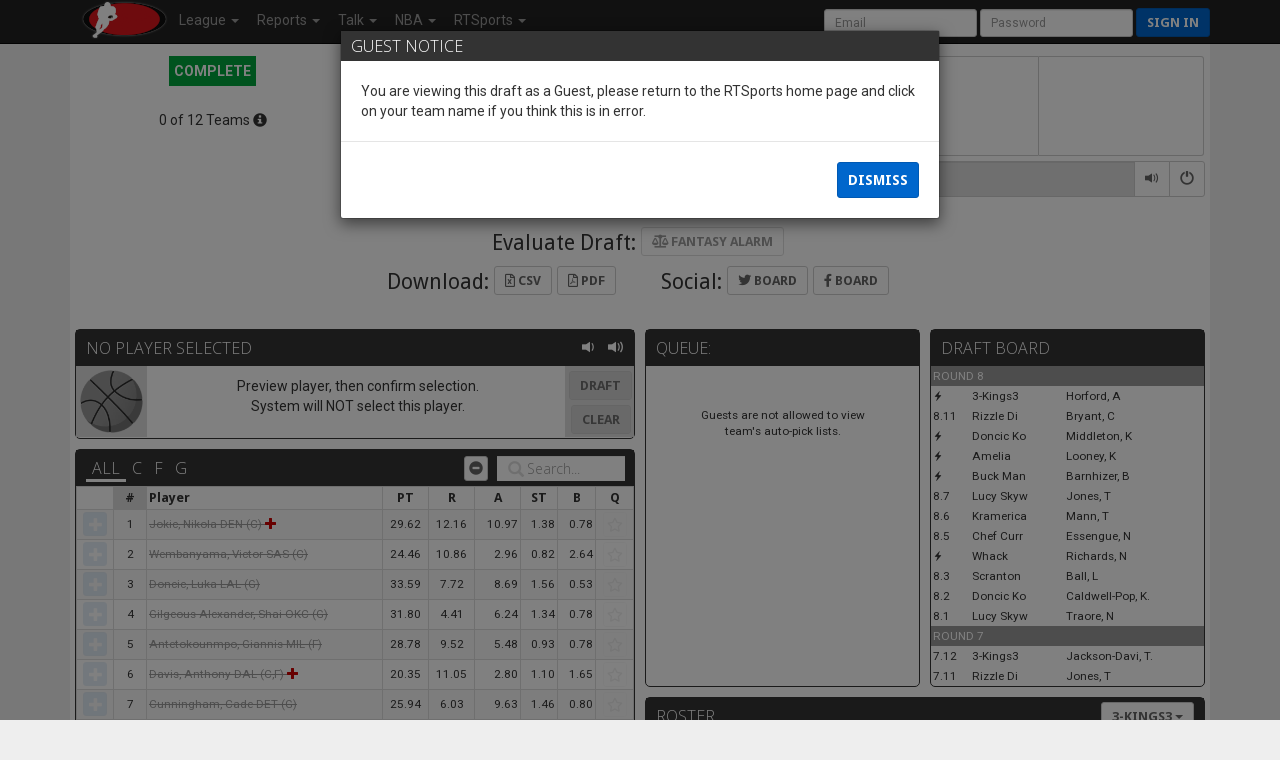

--- FILE ---
content_type: text/html; charset=UTF-8
request_url: https://rtsports.com/basketball/basketball-live-draft.php?LID=605153&UID=fantasybasketball&X=141086
body_size: 71586
content:
<!DOCTYPE HTML PUBLIC "-//W3C//DTD HTML 4.01//EN" "http://www.w3.org/TR/html4/strict.dtd"><html lang="en"><head><!--\n\n(c) 2026 Copyright RealTime Fantasy Sports, Inc. \n\n--><title>Fantasy Royalty | RealTime Fantasy Sports</title><meta name="viewport" content="width=device-width, initial-scale=1, user-scalable=no"><meta name="description" content="RealTime Fantasy Sports - Fantasy Football, Baseball, Basketball, Best Ball, plus Daily Fantasy Sports (DFS)." /><meta http-equiv="cache-control" content="no-cache, private" /><link rel="icon" sizes="192x192" href="https://cloudfront.rtsports.com/site/img/favicons/android-chrome-192x192b.png"><link rel="apple-touch-icon" href="https://cloudfront.rtsports.com/site/img/favicons/apple-touch-icon-180x180.png"><meta name="mobile-web-app-capable" content="yes"><meta name="apple-mobile-web-app-status-bar-style" content="black"><meta name="description" content="RealTime Fantasy Sports - Fantasy Football, Baseball, Basketball, Best Ball, plus Daily Fantasy Sports (DFS)." /><meta name="theme-color" content="#cc0000" /><meta name="og:url" content="https://www.rtsports.com/basketball/basketball-live-draft.php?LID=605153&UID=fantasybasketball&X=141086" /><meta name="og:title" content="RealTime Fantasy Sports - Fantasy Royalty" /><meta name="og:image" content="https://rtsports.com/site/img/rtfs-logo-master.png?ID=d4ca1d2ef16ff09a36d69f1edce638d5" /><meta name="og:description" content="RealTime Fantasy Sports - Fantasy Football, Baseball, Basketball, Best Ball, plus Daily Fantasy Sports (DFS)." /><meta name="twitter:image" content="https://rtsports.com/site/img/rtfs-logo-master.png?ID=d4ca1d2ef16ff09a36d69f1edce638d5" /><meta name="twitter:card" content="summary_large_image" /><meta name="twitter:site" content="@RTFSNews" /><meta name="twitter:creator" content="@RTFSNews" /><meta name="twitter:title" content="Fantasy Royalty" /><meta name="twitter:domain" content="rtsports.com" /><meta name="twitter:description" content="RealTime Fantasy Sports - Fantasy Football, Baseball, Basketball, Best Ball, plus Daily Fantasy Sports (DFS)." /><link rel="preload" as="style" onload="this.rel='stylesheet'" href="https://ajax.googleapis.com/ajax/libs/jqueryui/1.13.2/themes/smoothness/jquery-ui.css"><script src="https://ajax.googleapis.com/ajax/libs/jquery/3.7.1/jquery.min.js"></script><script src="https://ajax.googleapis.com/ajax/libs/jqueryui/1.13.2/jquery-ui.min.js"></script><link rel="preconnect" href="https://fonts.googleapis.com"><link rel="preconnect" href="https://fonts.gstatic.com" crossorigin><link rel=stylesheet href="/basketball/css/10/font-awesome/all-5.13.min.css"><link rel=stylesheet href="/basketball/css/10/font-awesome/v4-shims.min.css"><script src="/basketball/js/10/rtfs-common.js"></script><link rel="preload" as="style" onload="this.rel='stylesheet'" href="https://fonts.googleapis.com/css?family=Roboto:100,300,400,500,700" type="text/css"><link rel="preload" as="style" onload="this.rel='stylesheet'" href="https://fonts.googleapis.com/css?family=Open+Sans:400,300,800,700" type="text/css"><link rel="preload" as="style" onload="this.rel='stylesheet'" href="https://fonts.googleapis.com/css?family=Droid+Sans:400,700" type="text/css"><script src="/basketball/js/10/bootstrap/bootstrap-3.4.1.min.js"></script><link rel=stylesheet href="/basketball/css/10/bootstrap/bootstrap-3.4.1w.min.css"><link rel="preload" as="style" onload="this.rel='stylesheet'" href="/basketball/css/10/rtfs-common-clean.min.css"><script src="/site/js/10/rtfs-analytics.js"></script><!-- Google tag (gtag.js) -->
<script async src="https://www.googletagmanager.com/gtag/js?id=G-FYYN88Q10Q"></script>
<script>
  window.dataLayer = window.dataLayer || [];
  function gtag(){dataLayer.push(arguments);}
  gtag('js', new Date());

  gtag('config', 'G-FYYN88Q10Q');

  /* custom UA to G4 transition script https://developers.google.com/analytics/devguides/migration/ua/analyticsjs-to-gtagjs */
  function ga(send, event, category, action, label) {
	  gtag('event', /* ignore send and event (assume 'event') */
	       category, { 'event_action': action, 'event_label': label });
  }
</script>

<!-- Reddit Pixel -->
<script>
!function(w,d){if(!w.rdt){var p=w.rdt=function(){p.sendEvent?p.sendEvent.apply(p,arguments):p.callQueue.push(arguments)};p.callQueue=[];var t=d.createElement("script");t.src="https://www.redditstatic.com/ads/pixel.js",t.async=!0;var s=d.getElementsByTagName("script")[0];s.parentNode.insertBefore(t,s)}}(window,document);rdt('init','t2_fgu5morpd', {"optOut":false,"useDecimalCurrencyValues":true});rdt('track', 'PageVisit');
</script>
<!-- DO NOT MODIFY UNLESS TO REPLACE A USER IDENTIFIER -->
<!-- End Reddit Pixel -->
<link rel=stylesheet href="/basketball/css/2/rtfs-chat-room-v2.css"><link rel=stylesheet href="/basketball/css/17/rtfs-draft.css"><script src=/basketball/js/14/rtfs-live-draft.js></script><script src=/basketball/js/6/chat-room-v2.js></script><script src=/basketball/js/jquery/jquery.tablesorter-2.31.3.min.js></script><script src=/basketball/js/0/jquery/jquery.tablednd-0.9.js></script><script src=/basketball/js/8/theme-basketball.js></script><!-- Begin USAT -->
<script async src="//js-sec.indexww.com/ht/p/184031-122455690634501.js"></script> 
<!-- Enable Auction -->
<script type="text/javascript" src="//usatodaysports-d.openx.net/w/1.0/jstag?nc=7103-USA_RON"></script>
<!-- Begin comScore Tag -->
<script>
  var _comscore = _comscore || [];
  _comscore.push({ c1: "2", c2: "6035223" });
  (function() {
    var s = document.createElement("script"), el = document.getElementsByTagName("script")[0]; s.async = true;
    s.src = (document.location.protocol == "https:" ? "https://sb" : "http://b") + ".scorecardresearch.com/beacon.js";
    el.parentNode.insertBefore(s, el);
  })();
</script>
<noscript>
  <img src="https://b.scorecardresearch.com/p?c1=2&c2=6035223&cv=2.0&cj=1" />
</noscript>
<!-- End comScore Tag -->
<!-- Begin Ad Initialization -->
<script type='text/javascript'>
(function() {
var useSSL = 'https:' == document.location.protocol;
var src = (useSSL ? 'https:' : 'http:') +
'//www.googletagservices.com/tag/js/gpt.js';
document.write('<scr' + 'ipt src="' + src + '"></scr' + 'ipt>');
})();
</script>
<script type='text/javascript'>
try { googletag.pubads().enableSyncRendering(); } catch (err) { ; }
</script>
<!-- End Ad Initialization -->
<!-- End USAT --></head><body id=basketball><script>var _basketball = new Object();_basketball.league_id = 605153;_basketball.game_id = 6800;_basketball.uid = "fantasybasketball";_basketball.team_id = -1;_basketball.fantasy_week = 13;_current = _basketball</script><nav class="navbar navbar-inverse navbar-fixed-top" role="navigation"><div class="container-fluid" style="max-width:1140px;"><div class="navbar-header"><button title="Mobile Menu" type="button" class="navbar-toggle" data-toggle="collapse" data-target="#CleanThemeNav"><span class="icon-bar"></span><span class="icon-bar"></span><span class="icon-bar"></span></button><a style="float:left;" href="/"><img alt="RTSports.com" src="https://cloudfront.rtsports.com/site/img/rtfs-logo-40h-blank.png"></a><div class="navbar pull-right hidden-lg hidden-md" style="margin-right:5px;"><button title="Login to RTSports.com" class="btn btn-primary btn-sm navbar-btn" data-toggle="modal" data-target="#SignInModal">Sign In</button></div></div><div class="navbar-collapse collapse" id=CleanThemeNav><div style="position:relative;"><ul class="nav navbar-nav"><li class="dropdown"><a href="#" class="dropdown-toggle" data-toggle="dropdown">League <b class="caret"></b></a><ul class="dropdown-menu"><li><a href="/basketball/basketball-home.php?LID=605153&UID=fantasybasketball&X=60244">Home</a></li><li><a href="/basketball/h2h-standings.php?LID=605153&UID=fantasybasketball&X=744730">Standings</a></li><li><a href="/basketball/h2h-scoreboard.php?LID=605153&UID=fantasybasketball&X=814617">Scoreboard</a></li><li><a href="/basketball/schedule.php?LID=605153&UID=fantasybasketball&X=871423">Schedule</a></li><li><a href="/basketball/league-rules.php?LID=605153&UID=fantasybasketball&X=67181">Rules</a></li><li><a href="/basketball/league-news.php?LID=605153&UID=fantasybasketball&X=34026">News</a></li><li><a href="/basketball/basketball-live-draft.php?LID=605153&UID=fantasybasketball&X=476647">Draft Room</a></li><li><a href="/basketball/archives.php?LID=605153&UID=fantasybasketball&X=685737">Archives</a></li></ul></li><li class="dropdown"><a href="#" class="dropdown-toggle" data-toggle="dropdown">Reports <b class="caret"></b></a><ul class="dropdown-menu"><li><a href="/basketball/report-eligibility.php?LID=605153&UID=fantasybasketball&X=665755">Player Eligibility</a></li><li><a href="/basketball/report-top-players.php?LID=605153&UID=fantasybasketball&X=309076">Top Players</a></li></ul></li><li class="dropdown"><a href="#" class="dropdown-toggle" data-toggle="dropdown">Talk <b class="caret"></b></a><ul class="dropdown-menu"><li><a href="/basketball/message-board.php?LID=605153&UID=fantasybasketball&X=180813">Message Board</a></li><li><a href="/basketball/https://discord.gg/SyEj4tVX8z?LID=605153&UID=fantasybasketball&X=186785">Discord</a></li></ul></li><li class="dropdown"><a href="#" class="dropdown-toggle" data-toggle="dropdown">NBA <b class="caret"></b></a><ul class="dropdown-menu"><li><a href="/basketball/syndicated-news.php?LID=605153&UID=fantasybasketball&X=44621">News</a></li><li><a href="/basketball/nba-scoreboard.php?LID=605153&UID=fantasybasketball&X=711926">Scoreboard</a></li><li><a href="/basketball/nba-standings.php?LID=605153&UID=fantasybasketball&X=794426">Standings</a></li><li><a href="/basketball/nba-schedule.php?LID=605153&UID=fantasybasketball&X=378428">Schedules</a></li><li><a href="/basketball/nba-transactions.php?LID=605153&UID=fantasybasketball&X=642873">Transactions</a></li></ul></li><li class="dropdown"><a href="#" class="dropdown-toggle" data-toggle="dropdown" role="button" aria-haspopup="true" aria-expanded="false">RTSports <b class="caret"></b></a><ul class="dropdown-menu"><li><a href="/signup">Create Account</a></li><li><a href="/lost-password">Password Help</a></li><li class="divider"></li><li><a href="/">Home</a></li><li><a href="/football">Football</a></li><li><a href="/baseball">Baseball</a></li><li><a href="/basketball">Basketball</a></li><li><a href="/daily">Daily Leagues</a></li><li><a href="https://www.fantasychampionship.com/?src=rtfs-league-menu">Fantasy Championship</a></li><li><a href="/fantasy-football-directory">League Directory</a></li><li><a href="/top-fantasy-football-players">Top Fantasy Players</a></li><li><a href="https://www.freedraftguide.com">Free Draft Guide</a></li><li class="divider"></li><li><a href="https://discord.gg/qhuQnFYtUH">Discord</a></li><li><a target=_blank href=https://www.youtube.com/channel/UC4k5LCyYoIm3bD9uVv-z8JQ/playlists?view_as=subscriber>Video Help</a></li><li><a href="/site/support.php">Contact Us</a></li><li><a href="/swag">Swag</a></li></ul></li></ul><form class="navbar-form navbar-right" style="margin-bottom:0px; margin-right:-20px;" method="post" action="/"><input type=hidden name=URL value="http://rtsports.com/basketball/basketball-live-draft.php"><input class="form-control input-sm" type="text" aria-label="User Account" placeholder="Email" autocapitalize="off" name=ACCOUNTID> <input class="form-control input-sm" type="password" aria-label="User Password" placeholder="Password" name=PASSWORD> <button type="submit" title="Login to RTSports.com" class="btn btn-primary btn-sm navbar-btn">Sign in</button></form></div></div></div></nav><div class=NavBarBuffer></div><div class="container-main container"><div style="width:100%; height:10px; background-color: rgba(255, 255, 255, 0.40);"></div><style>
.ChatBkgdImage::after { background-image: url(https://cloudfront.rtsports.com/site/img/games/logo-dynbb.gif); }
</style>
<script>
httpOrHttps = "https://";
leagueNumber = 605153;
conference = 0;
loginTeamNumber = -1;
commissioner = 0;
guest = 1;
defaultTeamImage = '/basketball/img/team-default.png';
defaultPlayerImage = 'https://cloudfront.rtsports.com/basketball/headshot/';
UID = 'fantasybasketball';
year = 2025;
customerId = "0";
operatorId = "0";
rookiesOnly = false;
topPlayerDispId = 999;
plyrNameWidthTn = 25;
plyrNameWidthSm = 35;
plyrNameWidthLg = 40;
useSalaryCap = false;
volume = 0.9;

var sndKeyClick = 'keyclick';
var firstTouchYet = false;
window.addEventListener('touchstart', function() {
	if (!firstTouchYet) {
		firstTouchYet = true;
		PlayDraftSound(sndKeyClick);
		PlayChatSound(sndKeyClick);
	}
}, false);

</script>
<div id=draft-room><div class="row row-tight"><div class="col-xs-12 col-md-3" id=module-clock><div class=text-center style="padding-bottom:5px;"><label class="lbl-draft-running" id="draft-status-panel"><SPAN CLASS="ICON-CHECK"></SPAN> COMPLETE</label><span class="hidden-sm hidden-md hidden-lg pull-right" style="padding-right:10px;" id=SmallDraftMember><span class="NumTeamsInDraft">0</span> of <span>12</span> Teams <span class="glyphicon glyphicon-info-sign DraftMembersPresent" style="cursor:pointer; top:2px;" data-toggle="tooltip" data-placement="bottom" title="Details"></span></span></div><div id=big-clock class="big-clock hidden-tn hidden-xs">&nbsp;</div><div class="text-center hidden-xs hidden-tn" id=BigDraftMember><span class="NumTeamsInDraft">0</span> of <span>12</span> Teams <span class="glyphicon glyphicon-info-sign DraftMembersPresent" style="cursor:pointer; top:2px;" data-toggle="tooltip" data-placement="bottom" title="Details"></span></div></div><div class="col-xs-12 col-md-9 hidden-tn hidden-xs" id=module-chat><div id=CHATBLOCK><script>IncludeChatv2('basketball:chat:605153',false,-1,'',1,0);</script></div></div></div><div class="row" id=module-team-queue><div id=team-queue style="display:none;"><div id=tqLp class="module-team-queue col-md-2 col-sm-3 col-xs-4 col-tn-4"><div id=tqLpSection><div id=tqLp-hdr class="mod-header-text">&nbsp;</div><img id=tqLp-img src="/baseball/img/spacer.gif"><div id=tqLp-text class=mod-footer-text>&nbsp;</div></div></div><div id=tqOtc class="module-team-queue col-md-2 col-sm-3 col-xs-4 col-tn-4 "><div id=tqOtc-inprogress style="display:none;"><div class="mod-header-text"><span class="hidden-tn hidden-xs" id=tqOtc-hdr>On The Clock</span><span class="visible-tn visible-xs" id=tqOtc-clock>&nbsp;</span></div><img id=tqOtc-img><div id=tqOtc-text class=mod-footer-text>&nbsp;</div></div></div><div id=tqUpn2 class="module-team-queue col-md-2 col-sm-3 col-xs-4 col-tn-4 mod-upn"><div id=tqUpn2-hdr class="mod-header-text">&nbsp;</div><img id=tqUpn2-img><div id=tqUpn2-text class=mod-footer-text>&nbsp;</div></div><div id=tqUpn3 class="module-team-queue col-md-2 col-sm-3 col-xs-4 col-tn-4 mod-upn hidden-xs hidden-tn"><div id=tqUpn3-hdr class="mod-header-text">&nbsp;</div><img id=tqUpn3-img><div id=tqUpn3-text class=mod-footer-text>&nbsp;</div></div><div id=tqUpn4 class="module-team-queue col-md-2 col-sm-3 col-xs-4 col-tn-4 mod-upn hidden-xs hidden-tn hidden-sm "><div id=tqUpn4-hdr class="mod-header-text">&nbsp;</div><img id=tqUpn4-img><div id=tqUpn4-text class=mod-footer-text>&nbsp;</div></div><div id=tqUpn5 class="module-team-queue col-md-2 col-sm-3 col-xs-4 col-tn-4 mod-upn hidden-xs hidden-tn hidden-sm "><div id=tqUpn5-hdr class="mod-header-text">&nbsp;</div><img id=tqUpn5-img><div id=tqUpn5-text class=mod-footer-text>&nbsp;</div></div></div>      <script>
			async function ShareImage(URL) {
				const response = await fetch(URL);
				const blob = await response.blob();
				const filesArray = [
					new File([blob], 'draft-board-team.png', {type: "image/png", lastModified: new Date().getTime()})
				];
				const shareData = {
					files: filesArray,
				};
				navigator.share(shareData);
			}
      
      $(document).ready(function (){
      	var board_url = 'https://www.rtsports.com/fantasy-' + "basket" + 'ball-draft-board/';
      	
         $('#team-queue-done .btn-twitter').click(function() {
            ga('send', 'event', 'SocialMediaShare', 'Twitter', 'Draft Board');
            window.open("https://twitter.com/intent/tweet?text=@RTFSnews Checkout " + 
                        "this draft" + 
                        ". What do you think? %23Fantasy" +
                        "Basketball %23NBA " + board_url + $(this).attr('league-id'), "_blank");
         });
         $('#team-queue-done .btn-facebook').click(function() {
            ga('send', 'event', 'SocialMediaShare', 'Facebook', 'Draft Board' );
            window.open("https://www.facebook.com/sharer.php?u=https://www.rtsports.com/fantasy-basketball-draft-board/" + $(this).attr('league-id'), "_blank");
         });
         $('#team-queue-done .btn-share').click(function() {
            ga('send', 'event', 'SocialMediaShare', 'Share', 'Draft Board Team' );
            if (navigator.share) {
            	ShareImage('https://www.rtsports.com/football/draft-share-team.php?UID=' + UID + '&LID=' + $(this).attr('league-id') + '&U=' + loginTeamNumber);
		      } else {
               shareDialog.classList.add('is-open');
            }
         });
      });
      </script>
      <div id="team-queue-done" class="col-tn-12"><h2>Eval<span class="hidden-tn">uate Draft</span>: <a target="_blank" class="btn btn-sm draft-action-btns btn-default disabled" ><i class="fa fa-balance-scale" aria-hidden="true"></i> Fant<span class="hidden-tn">asy</span> Alarm</a></h2><h2><span class="hidden-tn">Download: </span><a class="btn btn-default btn-sm draft-action-btns"  data-toggle="tooltip" data-placement="bottom" title="CSV Results"  href="/basketball/basketball-csv-draft-results.php?LID=605153&UID=fantasybasketball&CID=0&RANDOM=1768718525/"><i class="fa fa-file-excel-o" aria-hidden="true"></i><span class=hidden-tn> CSV</span></a><a download="Fantasy-Royalty-draft.pdf" class="btn btn-default btn-sm draft-action-btns"  data-toggle="tooltip" data-placement="bottom" title="PDF Results"  href="/basketball/basketball-pdf-draft-results.php?LID=605153&UID=fantasybasketball&CID=0&RANDOM=1768718525/draft.pdf"><i class="fa fa-file-pdf-o" aria-hidden="true"></i><span class=hidden-tn> PDF</span></a><span style="margin-left:40px"></span><span class="hidden-tn">Social: </span><button league-id=605153 class="btn btn-default btn-sm draft-action-btns btn-twitter"><i class="fa fa-twitter" aria-hidden="true"></i><span class=hidden-tn> Board</span></button><button league-id=605153 class="btn btn-default btn-sm draft-action-btns btn-facebook"><i class="fa fa-facebook" aria-hidden="true"></i><span class=hidden-tn>  Board</span></button></h2></div></div><div class="row"><div class="col-xs-12 col-md-6"><div class="row row-tight"><div class="col-xs-12 col-md-12"><div class="panel panel-default" style="height:110px; margin-bottom:0px;"><div class="panel-heading"><div class="panel-title"><span id=pq-title>No Player Selected</span><div id=sndControl class=pull-right><span class="glyphicon glyphicon-volume-down" id=vol-down data-toggle="tooltip" title="Decrease Volume"></span><span class="glyphicon glyphicon-volume-up" id=vol-up data-toggle="tooltip" title="Increase Volume"></span></div></div></div><div class=panel-body style="padding:0px;"><div id="pq-none"><img class="pq-img hidden-tn hidden-xs" src="https://cloudfront.rtsports.com/basketball/headshot/0"><div class="pq-confirm-area text-center"><button class="btn btn-inactive btn-sm disabled pq-player-draft-btns">Draft</button><button class="btn btn-inactive btn-sm disabled pq-player-draft-btns">Clear</button></div><div id="pq-none-info"><div class="text-center">Preview player, then confirm selection.<br>System will NOT select this player.</div></div></div><div id=pq-player style="display:none;"><img id="pq-player-img" class="pq-img hidden-tn hidden-xs" src=""><div class="pq-confirm-area text-center"><button id="pq-player-draft-btn" class="btn btn-inactive btn-sm disabled pq-player-draft-btns">Draft</button><button id="pq-player-clear-btn" class="btn btn-default btn-sm pq-player-draft-btns">Clear</button></div><div id="pq-player-info"><div id="pq-player-stats"></div></div></div><div id="pq-instant" style="display:none;"><div class=text-center style="margin-top:10px;">You are set to Instant Auto Draft</div><div class=text-center><a class="btn btn-primary" href="javascript:TurnOffInstant();">OFF</a></div></div><div id="pq-undefined" style="display:none;"><div class=text-center style="margin-top:25px;">The draft has not yet been setup.</div></div></div></div></div></div><div class="row row-tight"><div class="col-md-12 col-sm-12 col-xs-12"><div class="panel panel-default" id="module-free-agents"><div class="panel-heading"><div class="panel-title"><div class="visible-tn visible-xs"><div id=posnSelect class="btn-group btn-group-sm" role="group"><button id=selectedPosn type="button" class="btn btn-default dropdown-toggle" data-toggle="dropdown" aria-expanded="false" value="999"><span id=selectedPosnName>ALL</span>&nbsp;<span class="caret"></span></button><ul id=posnDropdown class="dropdown-menu" role="menu"><li><a href="javascript:void(0);" data-pid=999>ALL</a></li><li><a href="javascript:void(0);" data-pid=154364>C</a></li><li><a href="javascript:void(0);" data-pid=154365>F</a></li><li><a href="javascript:void(0);" data-pid=154366>G</a></li></ul></div><div class="pull-right"><div class="player_search"><input type="text" class="form-control search_query" placeholder="Search..."><span class="icon_search rtfs-gray-lighter glyphicon glyphicon-search"></span></div></div><div class="pull-right" style="padding:1px 10px;"><div type=button class="btn btn-default btn-special"><span class="glyphicon filterTaken glyphicon-minus-sign"></span></div></div></div><ul id="posn-tabs" class="tabs hidden-tn hidden-xs" style="height:20px;"><li id="position_tab999" class="pos_tab active"><a href="#tab999">ALL</a></li><li id=position_tab154364 class="pos_tab"><a href=#tab154364>C</a></li>
<li id=position_tab154365 class="pos_tab"><a href=#tab154365>F</a></li>
<li id=position_tab154366 class="pos_tab"><a href=#tab154366>G</a></li>
<div class="pull-right hidden-tn hidden-xs"><div class="player_search"><input type="text" class="form-control search_query" placeholder="Search..."><span class="glyphicon glyphicon-search icon_search rtfs-gray-lighter"></span></div></div><div class="pull-right hidden-tn hidden-xs filter-taken-div" style="padding:1px 10px;"><div type=button class="btn btn-default btn-special"><span class="glyphicon filterTaken glyphicon-minus-sign"></span></div></div></ul></div></div><div class="freeagent_container"><div id=tab999 class=freeagent_content><table class="table table-striped table-hover table-tight table-bordered draft_fa" id=roster_table_999><thead><tr><th></th><th>#</th><th>Player</th><th title="PPG">PT</th><th title="Rebounds Per Game">R</th><th title="Assists Per Game">A</th><th title="Steals Per Game">ST</th><th class=hidden-tn title="Blocks Per Game">B</th><th>Q</th></tr></thead><tbody><tr id=plyr_283 data-pid=283 class=plyrTaken><td><button type="button" class="btn btn-add btn-sm addplayer draft-opacity-low"><span class="glyphicon glyphicon-plus"></span></button></td><td>1</td><td class=plyrName>Jokic, N<span class=hidden-tn>ikola</span> DEN (C) <span class="glyphicon glyphicon-plus rtfs-red" title="Out"></span></td><td>29.62</td><td>12.16</td><td>10.97</td><td>1.38</td><td class=hidden-tn>0.78</td><td><button class="btn btn-default btn-special aqplayer draft-opacity-low"><i class="fa fa-star-o" aria-hidden="true"></i></button></td></tr><tr id=plyr_1593 data-pid=1593 class=plyrTaken><td><button type="button" class="btn btn-add btn-sm addplayer draft-opacity-low"><span class="glyphicon glyphicon-plus"></span></button></td><td>2</td><td class=plyrName>Wembanyama, V<span class=hidden-tn>ictor</span> SAS (C)</td><td>24.46</td><td>10.86</td><td>2.96</td><td>0.82</td><td class=hidden-tn>2.64</td><td><button class="btn btn-default btn-special aqplayer draft-opacity-low"><i class="fa fa-star-o" aria-hidden="true"></i></button></td></tr><tr id=plyr_848 data-pid=848 class=plyrTaken><td><button type="button" class="btn btn-add btn-sm addplayer draft-opacity-low"><span class="glyphicon glyphicon-plus"></span></button></td><td>3</td><td class=plyrName>Doncic, L<span class=hidden-tn>uka</span> LAL (G)</td><td>33.59</td><td>7.72</td><td>8.69</td><td>1.56</td><td class=hidden-tn>0.53</td><td><button class="btn btn-default btn-special aqplayer draft-opacity-low"><i class="fa fa-star-o" aria-hidden="true"></i></button></td></tr><tr id=plyr_855 data-pid=855 class=plyrTaken><td><button type="button" class="btn btn-add btn-sm addplayer draft-opacity-low"><span class="glyphicon glyphicon-plus"></span></button></td><td>4</td><td class=plyrName>Gilgeous-Alexander, S<span class=hidden-tn>hai</span> OKC (G)</td><td>31.80</td><td>4.41</td><td>6.24</td><td>1.34</td><td class=hidden-tn>0.78</td><td><button class="btn btn-default btn-special aqplayer draft-opacity-low"><i class="fa fa-star-o" aria-hidden="true"></i></button></td></tr><tr id=plyr_381 data-pid=381 class=plyrTaken><td><button type="button" class="btn btn-add btn-sm addplayer draft-opacity-low"><span class="glyphicon glyphicon-plus"></span></button></td><td>5</td><td class=plyrName>Antetokounmpo, G<span class=hidden-tn>iannis</span> MIL (F)</td><td>28.78</td><td>9.52</td><td>5.48</td><td>0.93</td><td class=hidden-tn>0.78</td><td><button class="btn btn-default btn-special aqplayer draft-opacity-low"><i class="fa fa-star-o" aria-hidden="true"></i></button></td></tr><tr id=plyr_37 data-pid=37 class=plyrTaken><td><button type="button" class="btn btn-add btn-sm addplayer draft-opacity-low"><span class="glyphicon glyphicon-plus"></span></button></td><td>6</td><td class=plyrName>Davis, A<span class=hidden-tn>nthony</span> DAL (C,F) <span class="glyphicon glyphicon-plus rtfs-red" title="Out"></span></td><td>20.35</td><td>11.05</td><td>2.80</td><td>1.10</td><td class=hidden-tn>1.65</td><td><button class="btn btn-default btn-special aqplayer draft-opacity-low"><i class="fa fa-star-o" aria-hidden="true"></i></button></td></tr><tr id=plyr_1318 data-pid=1318 class=plyrTaken><td><button type="button" class="btn btn-add btn-sm addplayer draft-opacity-low"><span class="glyphicon glyphicon-plus"></span></button></td><td>7</td><td class=plyrName>Cunningham, C<span class=hidden-tn>ade</span> DET (G)</td><td>25.94</td><td>6.03</td><td>9.63</td><td>1.46</td><td class=hidden-tn>0.80</td><td><button class="btn btn-default btn-special aqplayer draft-opacity-low"><i class="fa fa-star-o" aria-hidden="true"></i></button></td></tr><tr id=plyr_467 data-pid=467 class=plyrTaken><td><button type="button" class="btn btn-add btn-sm addplayer draft-opacity-low"><span class="glyphicon glyphicon-plus"></span></button></td><td>8</td><td class=plyrName>Sabonis, D<span class=hidden-tn>omantas</span> SAC (C,F) <span class="glyphicon glyphicon-plus rtfs-red" title="Day to Day"></span></td><td>16.83</td><td>11.75</td><td>3.83</td><td>1.17</td><td class=hidden-tn>0.25</td><td><button class="btn btn-default btn-special aqplayer draft-opacity-low"><i class="fa fa-star-o" aria-hidden="true"></i></button></td></tr><tr id=plyr_423 data-pid=423 class=plyrTaken><td><button type="button" class="btn btn-add btn-sm addplayer draft-opacity-low"><span class="glyphicon glyphicon-plus"></span></button></td><td>9</td><td class=plyrName>Towns, K<span class=hidden-tn>arl-Anthony</span> NYK (C,F)</td><td>20.95</td><td>11.46</td><td>2.92</td><td>0.92</td><td class=hidden-tn>0.67</td><td><button class="btn btn-default btn-special aqplayer draft-opacity-low"><i class="fa fa-star-o" aria-hidden="true"></i></button></td></tr><tr id=plyr_19 data-pid=19 class=plyrTaken><td><button type="button" class="btn btn-add btn-sm addplayer draft-opacity-low"><span class="glyphicon glyphicon-plus"></span></button></td><td>10</td><td class=plyrName>James, L<span class=hidden-tn>eBron</span> LAL (F)</td><td>22.57</td><td>5.96</td><td>6.91</td><td>1.13</td><td class=hidden-tn>0.65</td><td><button class="btn btn-default btn-special aqplayer draft-opacity-low"><i class="fa fa-star-o" aria-hidden="true"></i></button></td></tr><tr id=plyr_846 data-pid=846 class=plyrTaken><td><button type="button" class="btn btn-add btn-sm addplayer draft-opacity-low"><span class="glyphicon glyphicon-plus"></span></button></td><td>11</td><td class=plyrName>Young, T<span class=hidden-tn>rae</span> WSH (G) <span class="glyphicon glyphicon-plus rtfs-red" title="Out"></span></td><td>19.30</td><td>1.50</td><td>8.90</td><td>1.00</td><td class=hidden-tn>0.10</td><td><button class="btn btn-default btn-special aqplayer draft-opacity-low"><i class="fa fa-star-o" aria-hidden="true"></i></button></td></tr><tr id=plyr_1184 data-pid=1184 class=plyrTaken><td><button type="button" class="btn btn-add btn-sm addplayer draft-opacity-low"><span class="glyphicon glyphicon-plus"></span></button></td><td>12</td><td class=plyrName>Edwards, A<span class=hidden-tn>nthony</span> MIN (G) <span class="glyphicon glyphicon-plus rtfs-red" title="Out"></span></td><td>29.65</td><td>4.94</td><td>3.74</td><td>1.29</td><td class=hidden-tn>0.82</td><td><button class="btn btn-default btn-special aqplayer draft-opacity-low"><i class="fa fa-star-o" aria-hidden="true"></i></button></td></tr><tr id=plyr_403 data-pid=403 class=plyrTaken><td><button type="button" class="btn btn-add btn-sm addplayer draft-opacity-low"><span class="glyphicon glyphicon-plus"></span></button></td><td>13</td><td class=plyrName>Harden, J<span class=hidden-tn>ames</span> LAC (G)</td><td>25.79</td><td>4.71</td><td>8.05</td><td>1.29</td><td class=hidden-tn>0.34</td><td><button class="btn btn-default btn-special aqplayer draft-opacity-low"><i class="fa fa-star-o" aria-hidden="true"></i></button></td></tr><tr id=plyr_80 data-pid=80 class=plyrTaken><td><button type="button" class="btn btn-add btn-sm addplayer draft-opacity-low"><span class="glyphicon glyphicon-plus"></span></button></td><td>14</td><td class=plyrName>Booker, D<span class=hidden-tn>evin</span> PHX (G) <span class="glyphicon glyphicon-plus rtfs-red" title="Day to Day"></span></td><td>25.29</td><td>4.05</td><td>6.42</td><td>0.92</td><td class=hidden-tn>0.32</td><td><button class="btn btn-default btn-special aqplayer draft-opacity-low"><i class="fa fa-star-o" aria-hidden="true"></i></button></td></tr><tr id=plyr_1199 data-pid=1199 class=plyrTaken><td><button type="button" class="btn btn-add btn-sm addplayer draft-opacity-low"><span class="glyphicon glyphicon-plus"></span></button></td><td>15</td><td class=plyrName>Maxey, T<span class=hidden-tn>yrese</span> PHI (G)</td><td>30.26</td><td>4.42</td><td>6.68</td><td>1.89</td><td class=hidden-tn>0.97</td><td><button class="btn btn-default btn-special aqplayer draft-opacity-low"><i class="fa fa-star-o" aria-hidden="true"></i></button></td></tr><tr id=plyr_1461 data-pid=1461 class=plyrTaken><td><button type="button" class="btn btn-add btn-sm addplayer draft-opacity-low"><span class="glyphicon glyphicon-plus"></span></button></td><td>16</td><td class=plyrName>Banchero, P<span class=hidden-tn>aolo</span> ORL (F)</td><td>21.06</td><td>8.81</td><td>4.87</td><td>0.71</td><td class=hidden-tn>0.71</td><td><button class="btn btn-default btn-special aqplayer draft-opacity-low"><i class="fa fa-star-o" aria-hidden="true"></i></button></td></tr><tr id=plyr_887 data-pid=887 class=plyrTaken><td><button type="button" class="btn btn-add btn-sm addplayer draft-opacity-low"><span class="glyphicon glyphicon-plus"></span></button></td><td>17</td><td class=plyrName>Brunson, J<span class=hidden-tn>alen</span> NYK (G) <span class="glyphicon glyphicon-plus rtfs-red" title="Day to Day"></span></td><td>28.24</td><td>3.24</td><td>6.14</td><td>0.70</td><td class=hidden-tn>0.08</td><td><button class="btn btn-default btn-special aqplayer draft-opacity-low"><i class="fa fa-star-o" aria-hidden="true"></i></button></td></tr><tr id=plyr_202 data-pid=202 class=plyrTaken><td><button type="button" class="btn btn-add btn-sm addplayer draft-opacity-low"><span class="glyphicon glyphicon-plus"></span></button></td><td>18</td><td class=plyrName>Durant, K<span class=hidden-tn>evin</span> HOU (F)</td><td>26.30</td><td>5.41</td><td>4.49</td><td>0.73</td><td class=hidden-tn>0.97</td><td><button class="btn btn-default btn-special aqplayer draft-opacity-low"><i class="fa fa-star-o" aria-hidden="true"></i></button></td></tr><tr id=plyr_1465 data-pid=1465 class=plyrTaken><td><button type="button" class="btn btn-add btn-sm addplayer draft-opacity-low"><span class="glyphicon glyphicon-plus"></span></button></td><td>19</td><td class=plyrName>Williams, J<span class=hidden-tn>alen</span> OKC (F)</td><td>16.83</td><td>4.75</td><td>5.62</td><td>1.33</td><td class=hidden-tn>0.38</td><td><button class="btn btn-default btn-special aqplayer draft-opacity-low"><i class="fa fa-star-o" aria-hidden="true"></i></button></td></tr><tr id=plyr_1333 data-pid=1333 class=plyrTaken><td><button type="button" class="btn btn-add btn-sm addplayer draft-opacity-low"><span class="glyphicon glyphicon-plus"></span></button></td><td>20</td><td class=plyrName>Barnes, S<span class=hidden-tn>cottie</span> TOR (F)</td><td>19.52</td><td>8.24</td><td>5.45</td><td>1.33</td><td class=hidden-tn>1.40</td><td><button class="btn btn-default btn-special aqplayer draft-opacity-low"><i class="fa fa-star-o" aria-hidden="true"></i></button></td></tr><tr id=plyr_250 data-pid=250 class=plyrTaken><td><button type="button" class="btn btn-add btn-sm addplayer draft-opacity-low"><span class="glyphicon glyphicon-plus"></span></button></td><td>21</td><td class=plyrName>Curry, S<span class=hidden-tn>tephen</span> GSW (G)</td><td>27.64</td><td>3.76</td><td>4.94</td><td>1.12</td><td class=hidden-tn>0.45</td><td><button class="btn btn-default btn-special aqplayer draft-opacity-low"><i class="fa fa-star-o" aria-hidden="true"></i></button></td></tr><tr id=plyr_1336 data-pid=1336 class=plyrTaken><td><button type="button" class="btn btn-add btn-sm addplayer draft-opacity-low"><span class="glyphicon glyphicon-plus"></span></button></td><td>22</td><td class=plyrName>Sengun, A<span class=hidden-tn>lperen</span> HOU (C)</td><td>21.59</td><td>9.19</td><td>6.41</td><td>1.38</td><td class=hidden-tn>0.97</td><td><button class="btn btn-default btn-special aqplayer draft-opacity-low"><i class="fa fa-star-o" aria-hidden="true"></i></button></td></tr><tr id=plyr_664 data-pid=664 class=plyrTaken><td><button type="button" class="btn btn-add btn-sm addplayer draft-opacity-low"><span class="glyphicon glyphicon-plus"></span></button></td><td>23</td><td class=plyrName>Fox, D<span class=hidden-tn>e'Aaron</span> SAS (G)</td><td>20.55</td><td>4.15</td><td>5.94</td><td>1.24</td><td class=hidden-tn>0.27</td><td><button class="btn btn-default btn-special aqplayer draft-opacity-low"><i class="fa fa-star-o" aria-hidden="true"></i></button></td></tr><tr id=plyr_1328 data-pid=1328 class=plyrTaken><td><button type="button" class="btn btn-add btn-sm addplayer draft-opacity-low"><span class="glyphicon glyphicon-plus"></span></button></td><td>24</td><td class=plyrName>Johnson, J<span class=hidden-tn>alen</span> ATL (F)</td><td>22.82</td><td>10.05</td><td>8.00</td><td>1.27</td><td class=hidden-tn>0.50</td><td><button class="btn btn-default btn-special aqplayer draft-opacity-low"><i class="fa fa-star-o" aria-hidden="true"></i></button></td></tr><tr id=plyr_483 data-pid=483 class=plyrTaken><td><button type="button" class="btn btn-add btn-sm addplayer draft-opacity-low"><span class="glyphicon glyphicon-plus"></span></button></td><td>25</td><td class=plyrName>Siakam, P<span class=hidden-tn>ascal</span> IND (F)</td><td>23.63</td><td>6.90</td><td>3.88</td><td>1.22</td><td class=hidden-tn>0.44</td><td><button class="btn btn-default btn-special aqplayer draft-opacity-low"><i class="fa fa-star-o" aria-hidden="true"></i></button></td></tr><tr id=plyr_1036 data-pid=1036 class=plyrTaken><td><button type="button" class="btn btn-add btn-sm addplayer draft-opacity-low"><span class="glyphicon glyphicon-plus"></span></button></td><td>26</td><td class=plyrName>Morant, J<span class=hidden-tn>a</span> MEM (G) <span class="glyphicon glyphicon-plus rtfs-red" title="Day to Day"></span></td><td>19.00</td><td>3.22</td><td>7.56</td><td>1.00</td><td class=hidden-tn>0.17</td><td><button class="btn btn-default btn-special aqplayer draft-opacity-low"><i class="fa fa-star-o" aria-hidden="true"></i></button></td></tr><tr id=plyr_1043 data-pid=1043 class=plyrTaken><td><button type="button" class="btn btn-add btn-sm addplayer draft-opacity-low"><span class="glyphicon glyphicon-plus"></span></button></td><td>27</td><td class=plyrName>Williamson, Z<span class=hidden-tn>ion</span> NOP (F)</td><td>22.61</td><td>5.75</td><td>3.50</td><td>1.18</td><td class=hidden-tn>0.57</td><td><button class="btn btn-default btn-special aqplayer draft-opacity-low"><i class="fa fa-star-o" aria-hidden="true"></i></button></td></tr><tr id=plyr_1186 data-pid=1186 class=plyrTaken><td><button type="button" class="btn btn-add btn-sm addplayer draft-opacity-low"><span class="glyphicon glyphicon-plus"></span></button></td><td>28</td><td class=plyrName>Ball, L<span class=hidden-tn>aMelo</span> CHA (G)</td><td>20.22</td><td>5.16</td><td>7.62</td><td>1.12</td><td class=hidden-tn>0.22</td><td><button class="btn btn-default btn-special aqplayer draft-opacity-low"><i class="fa fa-star-o" aria-hidden="true"></i></button></td></tr><tr id=plyr_657 data-pid=657 class=plyrTaken><td><button type="button" class="btn btn-add btn-sm addplayer draft-opacity-low"><span class="glyphicon glyphicon-plus"></span></button></td><td>29</td><td class=plyrName>Mitchell, D<span class=hidden-tn>onovan</span> CLE (G)</td><td>29.23</td><td>4.85</td><td>5.74</td><td>1.46</td><td class=hidden-tn>0.26</td><td><button class="btn btn-default btn-special aqplayer draft-opacity-low"><i class="fa fa-star-o" aria-hidden="true"></i></button></td></tr><tr id=plyr_1317 data-pid=1317 class=plyrTaken><td><button type="button" class="btn btn-add btn-sm addplayer draft-opacity-low"><span class="glyphicon glyphicon-plus"></span></button></td><td>30</td><td class=plyrName>Mobley, E<span class=hidden-tn>van</span> CLE (C,F)</td><td>17.84</td><td>8.59</td><td>4.14</td><td>0.97</td><td class=hidden-tn>1.92</td><td><button class="btn btn-default btn-special aqplayer draft-opacity-low"><i class="fa fa-star-o" aria-hidden="true"></i></button></td></tr><tr id=plyr_459 data-pid=459 class=plyrTaken><td><button type="button" class="btn btn-add btn-sm addplayer draft-opacity-low"><span class="glyphicon glyphicon-plus"></span></button></td><td>31</td><td class=plyrName>Brown, J<span class=hidden-tn>aylen</span> BOS (F,G)</td><td>29.74</td><td>6.45</td><td>4.82</td><td>0.97</td><td class=hidden-tn>0.39</td><td><button class="btn btn-default btn-special aqplayer draft-opacity-low"><i class="fa fa-star-o" aria-hidden="true"></i></button></td></tr><tr id=plyr_688 data-pid=688 class=plyrTaken><td><button type="button" class="btn btn-add btn-sm addplayer draft-opacity-low"><span class="glyphicon glyphicon-plus"></span></button></td><td>32</td><td class=plyrName>Adebayo, B<span class=hidden-tn>am</span> MIA (C,F)</td><td>16.86</td><td>9.31</td><td>2.69</td><td>0.91</td><td class=hidden-tn>0.74</td><td><button class="btn btn-default btn-special aqplayer draft-opacity-low"><i class="fa fa-star-o" aria-hidden="true"></i></button></td></tr><tr id=plyr_1324 data-pid=1324 class=plyrTaken><td><button type="button" class="btn btn-add btn-sm addplayer draft-opacity-low"><span class="glyphicon glyphicon-plus"></span></button></td><td>33</td><td class=plyrName>Wagner, F<span class=hidden-tn>ranz</span> ORL (F)</td><td>22.52</td><td>6.20</td><td>3.60</td><td>1.12</td><td class=hidden-tn>0.36</td><td><button class="btn btn-default btn-special aqplayer draft-opacity-low"><i class="fa fa-star-o" aria-hidden="true"></i></button></td></tr><tr id=plyr_488 data-pid=488 class=plyrTaken><td><button type="button" class="btn btn-add btn-sm addplayer draft-opacity-low"><span class="glyphicon glyphicon-plus"></span></button></td><td>34</td><td class=plyrName>Zubac, I<span class=hidden-tn>vica</span> LAC (C) <span class="glyphicon glyphicon-plus rtfs-red" title="Day to Day"></span></td><td>14.86</td><td>10.80</td><td>2.43</td><td>0.40</td><td class=hidden-tn>0.94</td><td><button class="btn btn-default btn-special aqplayer draft-opacity-low"><i class="fa fa-star-o" aria-hidden="true"></i></button></td></tr><tr id=plyr_1049 data-pid=1049 class=plyrTaken><td><button type="button" class="btn btn-add btn-sm addplayer draft-opacity-low"><span class="glyphicon glyphicon-plus"></span></button></td><td>35</td><td class=plyrName>Herro, T<span class=hidden-tn>yler</span> MIA (G)</td><td>20.08</td><td>4.33</td><td>2.50</td><td>0.92</td><td class=hidden-tn>0.42</td><td><button class="btn btn-default btn-special aqplayer draft-opacity-low"><i class="fa fa-star-o" aria-hidden="true"></i></button></td></tr><tr id=plyr_463 data-pid=463 class=plyrTaken><td><button type="button" class="btn btn-add btn-sm addplayer draft-opacity-low"><span class="glyphicon glyphicon-plus"></span></button></td><td>36</td><td class=plyrName>Murray, J<span class=hidden-tn>amal</span> DEN (G)</td><td>26.21</td><td>4.50</td><td>7.42</td><td>1.03</td><td class=hidden-tn>0.34</td><td><button class="btn btn-default btn-special aqplayer draft-opacity-low"><i class="fa fa-star-o" aria-hidden="true"></i></button></td></tr><tr id=plyr_160 data-pid=160 class=plyrTaken><td><button type="button" class="btn btn-add btn-sm addplayer draft-opacity-low"><span class="glyphicon glyphicon-plus"></span></button></td><td>37</td><td class=plyrName>Leonard, K<span class=hidden-tn>awhi</span> LAC (F) <span class="glyphicon glyphicon-plus rtfs-red" title="Out"></span></td><td>28.23</td><td>6.27</td><td>3.47</td><td>2.23</td><td class=hidden-tn>0.63</td><td><button class="btn btn-default btn-special aqplayer draft-opacity-low"><i class="fa fa-star-o" aria-hidden="true"></i></button></td></tr><tr id=plyr_844 data-pid=844 class=plyrTaken><td><button type="button" class="btn btn-add btn-sm addplayer draft-opacity-low"><span class="glyphicon glyphicon-plus"></span></button></td><td>38</td><td class=plyrName>Jackson Jr., J<span class=hidden-tn>aren</span> MEM (C,F)</td><td>18.82</td><td>5.53</td><td>1.89</td><td>0.92</td><td class=hidden-tn>1.50</td><td><button class="btn btn-default btn-special aqplayer draft-opacity-low"><i class="fa fa-star-o" aria-hidden="true"></i></button></td></tr><tr id=plyr_1596 data-pid=1596 class=plyrTaken><td><button type="button" class="btn btn-add btn-sm addplayer draft-opacity-low"><span class="glyphicon glyphicon-plus"></span></button></td><td>39</td><td class=plyrName>Thompson, A<span class=hidden-tn>men</span> HOU (F,G)</td><td>18.54</td><td>7.67</td><td>5.05</td><td>1.33</td><td class=hidden-tn>0.51</td><td><button class="btn btn-default btn-special aqplayer draft-opacity-low"><i class="fa fa-star-o" aria-hidden="true"></i></button></td></tr><tr id=plyr_1335 data-pid=1335 class=plyrTaken><td><button type="button" class="btn btn-add btn-sm addplayer draft-opacity-low"><span class="glyphicon glyphicon-plus"></span></button></td><td>40</td><td class=plyrName>Giddey, J<span class=hidden-tn>osh</span> CHI (G) <span class="glyphicon glyphicon-plus rtfs-red" title="Out"></span></td><td>19.23</td><td>8.93</td><td>9.00</td><td>0.93</td><td class=hidden-tn>0.37</td><td><button class="btn btn-default btn-special aqplayer draft-opacity-low"><i class="fa fa-star-o" aria-hidden="true"></i></button></td></tr><tr id=plyr_198 data-pid=198 class=plyrTaken><td><button type="button" class="btn btn-add btn-sm addplayer draft-opacity-low"><span class="glyphicon glyphicon-plus"></span></button></td><td>41</td><td class=plyrName>Vucevic, N<span class=hidden-tn>ikola</span> CHI (C)</td><td>16.54</td><td>8.90</td><td>3.63</td><td>0.66</td><td class=hidden-tn>0.59</td><td><button class="btn btn-default btn-special aqplayer draft-opacity-low"><i class="fa fa-star-o" aria-hidden="true"></i></button></td></tr><tr id=plyr_694 data-pid=694 class=plyrTaken><td><button type="button" class="btn btn-add btn-sm addplayer draft-opacity-low"><span class="glyphicon glyphicon-plus"></span></button></td><td>42</td><td class=plyrName>Hart, J<span class=hidden-tn>osh</span> NYK (F,G)</td><td>12.13</td><td>7.68</td><td>5.26</td><td>1.29</td><td class=hidden-tn>0.32</td><td><button class="btn btn-default btn-special aqplayer draft-opacity-low"><i class="fa fa-star-o" aria-hidden="true"></i></button></td></tr><tr id=plyr_4 data-pid=4 class=plyrTaken><td><button type="button" class="btn btn-add btn-sm addplayer draft-opacity-low"><span class="glyphicon glyphicon-plus"></span></button></td><td>43</td><td class=plyrName>Embiid, J<span class=hidden-tn>oel</span> PHI (C) <span class="glyphicon glyphicon-plus rtfs-red" title="Day to Day"></span></td><td>23.95</td><td>6.86</td><td>3.27</td><td>0.64</td><td class=hidden-tn>1.18</td><td><button class="btn btn-default btn-special aqplayer draft-opacity-low"><i class="fa fa-star-o" aria-hidden="true"></i></button></td></tr><tr id=plyr_1479 data-pid=1479 class=plyrTaken><td><button type="button" class="btn btn-add btn-sm addplayer draft-opacity-low"><span class="glyphicon glyphicon-plus"></span></button></td><td>44</td><td class=plyrName>Holmgren, C<span class=hidden-tn>het</span> OKC (C,F)</td><td>17.76</td><td>8.49</td><td>1.57</td><td>0.59</td><td class=hidden-tn>2.00</td><td><button class="btn btn-default btn-special aqplayer draft-opacity-low"><i class="fa fa-star-o" aria-hidden="true"></i></button></td></tr><tr id=plyr_1209 data-pid=1209 class=plyrTaken><td><button type="button" class="btn btn-add btn-sm addplayer draft-opacity-low"><span class="glyphicon glyphicon-plus"></span></button></td><td>45</td><td class=plyrName>Bane, D<span class=hidden-tn>esmond</span> ORL (G)</td><td>19.05</td><td>4.54</td><td>4.54</td><td>0.78</td><td class=hidden-tn>0.54</td><td><button class="btn btn-default btn-special aqplayer draft-opacity-low"><i class="fa fa-star-o" aria-hidden="true"></i></button></td></tr><tr id=plyr_662 data-pid=662 class=plyrTaken><td><button type="button" class="btn btn-add btn-sm addplayer draft-opacity-low"><span class="glyphicon glyphicon-plus"></span></button></td><td>46</td><td class=plyrName>White, D<span class=hidden-tn>errick</span> BOS (G)</td><td>18.07</td><td>4.45</td><td>5.38</td><td>1.32</td><td class=hidden-tn>1.52</td><td><button class="btn btn-default btn-special aqplayer draft-opacity-low"><i class="fa fa-star-o" aria-hidden="true"></i></button></td></tr><tr id=plyr_853 data-pid=853 class=plyrTaken><td><button type="button" class="btn btn-add btn-sm addplayer draft-opacity-low"><span class="glyphicon glyphicon-plus"></span></button></td><td>47</td><td class=plyrName>Bridges, M<span class=hidden-tn>iles</span> CHA (F)</td><td>19.39</td><td>6.41</td><td>3.63</td><td>0.51</td><td class=hidden-tn>0.51</td><td><button class="btn btn-default btn-special aqplayer draft-opacity-low"><i class="fa fa-star-o" aria-hidden="true"></i></button></td></tr><tr id=plyr_126 data-pid=126 class=plyrTaken><td><button type="button" class="btn btn-add btn-sm addplayer draft-opacity-low"><span class="glyphicon glyphicon-plus"></span></button></td><td>48</td><td class=plyrName>DeRozan, D<span class=hidden-tn>eMar</span> SAC (F)</td><td>19.10</td><td>3.33</td><td>3.90</td><td>1.43</td><td class=hidden-tn>0.24</td><td><button class="btn btn-default btn-special aqplayer draft-opacity-low"><i class="fa fa-star-o" aria-hidden="true"></i></button></td></tr><tr id=plyr_1322 data-pid=1322 class=plyrTaken><td><button type="button" class="btn btn-add btn-sm addplayer draft-opacity-low"><span class="glyphicon glyphicon-plus"></span></button></td><td>49</td><td class=plyrName>Murphy III, T<span class=hidden-tn>rey</span> NOP (F)</td><td>22.20</td><td>6.17</td><td>3.60</td><td>1.55</td><td class=hidden-tn>0.25</td><td><button class="btn btn-default btn-special aqplayer draft-opacity-low"><i class="fa fa-star-o" aria-hidden="true"></i></button></td></tr><tr id=plyr_1481 data-pid=1481 class=plyrTaken><td><button type="button" class="btn btn-add btn-sm addplayer draft-opacity-low"><span class="glyphicon glyphicon-plus"></span></button></td><td>50</td><td class=plyrName>Daniels, D<span class=hidden-tn>yson</span> ATL (F,G)</td><td>11.71</td><td>6.60</td><td>6.07</td><td>1.90</td><td class=hidden-tn>0.45</td><td><button class="btn btn-default btn-special aqplayer draft-opacity-low"><i class="fa fa-star-o" aria-hidden="true"></i></button></td></tr><tr id=plyr_1474 data-pid=1474 class=plyrTaken><td><button type="button" class="btn btn-add btn-sm addplayer draft-opacity-low"><span class="glyphicon glyphicon-plus"></span></button></td><td>51</td><td class=plyrName>Kessler, W<span class=hidden-tn>alker</span> UTA (C) <span class="glyphicon glyphicon-plus rtfs-red" title="Out"></span></td><td>14.40</td><td>10.80</td><td>3.00</td><td>1.40</td><td class=hidden-tn>1.80</td><td><button class="btn btn-default btn-special aqplayer draft-opacity-low"><i class="fa fa-star-o" aria-hidden="true"></i></button></td></tr><tr id=plyr_1378 data-pid=1378 class=plyrTaken><td><button type="button" class="btn btn-add btn-sm addplayer draft-opacity-low"><span class="glyphicon glyphicon-plus"></span></button></td><td>52</td><td class=plyrName>Reaves, A<span class=hidden-tn>ustin</span> LAL (G) <span class="glyphicon glyphicon-plus rtfs-red" title="Out"></span></td><td>26.61</td><td>5.22</td><td>6.26</td><td>0.96</td><td class=hidden-tn>0.22</td><td><button class="btn btn-default btn-special aqplayer draft-opacity-low"><i class="fa fa-star-o" aria-hidden="true"></i></button></td></tr><tr id=plyr_217 data-pid=217 class=plyrTaken><td><button type="button" class="btn btn-add btn-sm addplayer draft-opacity-low"><span class="glyphicon glyphicon-plus"></span></button></td><td>53</td><td class=plyrName>Butler, J<span class=hidden-tn>immy</span> GSW (F)</td><td>20.08</td><td>5.62</td><td>4.89</td><td>1.43</td><td class=hidden-tn>0.22</td><td><button class="btn btn-default btn-special aqplayer draft-opacity-low"><i class="fa fa-star-o" aria-hidden="true"></i></button></td></tr><tr id=plyr_458 data-pid=458 class=plyrTaken><td><button type="button" class="btn btn-add btn-sm addplayer draft-opacity-low"><span class="glyphicon glyphicon-plus"></span></button></td><td>54</td><td class=plyrName>Ingram, B<span class=hidden-tn>randon</span> TOR (F)</td><td>21.80</td><td>6.05</td><td>3.68</td><td>0.73</td><td class=hidden-tn>0.76</td><td><button class="btn btn-default btn-special aqplayer draft-opacity-low"><i class="fa fa-star-o" aria-hidden="true"></i></button></td></tr><tr id=plyr_1053 data-pid=1053 class=plyrTaken><td><button type="button" class="btn btn-add btn-sm addplayer draft-opacity-low"><span class="glyphicon glyphicon-plus"></span></button></td><td>55</td><td class=plyrName>White, C<span class=hidden-tn>oby</span> CHI (G)</td><td>17.00</td><td>3.43</td><td>4.38</td><td>0.67</td><td class=hidden-tn>0.05</td><td><button class="btn btn-default btn-special aqplayer draft-opacity-low"><i class="fa fa-star-o" aria-hidden="true"></i></button></td></tr><tr id=plyr_1050 data-pid=1050 class=plyrTaken><td><button type="button" class="btn btn-add btn-sm addplayer draft-opacity-low"><span class="glyphicon glyphicon-plus"></span></button></td><td>56</td><td class=plyrName>Garland, D<span class=hidden-tn>arius</span> CLE (G) <span class="glyphicon glyphicon-plus rtfs-red" title="Out"></span></td><td>17.96</td><td>2.42</td><td>6.92</td><td>0.81</td><td class=hidden-tn>0.12</td><td><button class="btn btn-default btn-special aqplayer draft-opacity-low"><i class="fa fa-star-o" aria-hidden="true"></i></button></td></tr><tr id=plyr_1595 data-pid=1595 class=plyrTaken><td><button type="button" class="btn btn-add btn-sm addplayer draft-opacity-low"><span class="glyphicon glyphicon-plus"></span></button></td><td>57</td><td class=plyrName>Miller, B<span class=hidden-tn>randon</span> CHA (F)</td><td>19.72</td><td>4.28</td><td>3.52</td><td>0.96</td><td class=hidden-tn>1.08</td><td><button class="btn btn-default btn-special aqplayer draft-opacity-low"><i class="fa fa-star-o" aria-hidden="true"></i></button></td></tr><tr id=plyr_240 data-pid=240 class=plyrTaken><td><button type="button" class="btn btn-add btn-sm addplayer draft-opacity-low"><span class="glyphicon glyphicon-plus"></span></button></td><td>58</td><td class=plyrName>Porzingis, K<span class=hidden-tn>ristaps</span> ATL (C,F) <span class="glyphicon glyphicon-plus rtfs-red" title="Day to Day"></span></td><td>17.12</td><td>5.12</td><td>2.71</td><td>0.53</td><td class=hidden-tn>1.29</td><td><button class="btn btn-default btn-special aqplayer draft-opacity-low"><i class="fa fa-star-o" aria-hidden="true"></i></button></td></tr><tr id=plyr_303 data-pid=303 class=plyrTaken><td><button type="button" class="btn btn-add btn-sm addplayer draft-opacity-low"><span class="glyphicon glyphicon-plus"></span></button></td><td>59</td><td class=plyrName>Turner, M<span class=hidden-tn>yles</span> MIL (C)</td><td>12.20</td><td>5.28</td><td>1.60</td><td>0.65</td><td class=hidden-tn>1.50</td><td><button class="btn btn-default btn-special aqplayer draft-opacity-low"><i class="fa fa-star-o" aria-hidden="true"></i></button></td></tr><tr id=plyr_1045 data-pid=1045 class=plyrTaken><td><button type="button" class="btn btn-add btn-sm addplayer draft-opacity-low"><span class="glyphicon glyphicon-plus"></span></button></td><td>60</td><td class=plyrName>Barrett, R<span class=hidden-tn>J</span> TOR (F) <span class="glyphicon glyphicon-plus rtfs-red" title="Out"></span></td><td>19.61</td><td>5.04</td><td>3.65</td><td>0.83</td><td class=hidden-tn>0.17</td><td><button class="btn btn-default btn-special aqplayer draft-opacity-low"><i class="fa fa-star-o" aria-hidden="true"></i></button></td></tr><tr id=plyr_415 data-pid=415 class=plyrTaken><td><button type="button" class="btn btn-add btn-sm addplayer draft-opacity-low"><span class="glyphicon glyphicon-plus"></span></button></td><td>61</td><td class=plyrName>LaVine, Z<span class=hidden-tn>ach</span> SAC (G)</td><td>19.90</td><td>3.07</td><td>2.27</td><td>0.67</td><td class=hidden-tn>0.27</td><td><button class="btn btn-default btn-special aqplayer draft-opacity-low"><i class="fa fa-star-o" aria-hidden="true"></i></button></td></tr><tr id=plyr_1319 data-pid=1319 class=plyrTaken><td><button type="button" class="btn btn-add btn-sm addplayer draft-opacity-low"><span class="glyphicon glyphicon-plus"></span></button></td><td>62</td><td class=plyrName>Green, J<span class=hidden-tn>alen</span> PHX (G) <span class="glyphicon glyphicon-plus rtfs-red" title="Out"></span></td><td>15.50</td><td>2.00</td><td>2.00</td><td>1.00</td><td class=hidden-tn>0.00</td><td><button class="btn btn-default btn-special aqplayer draft-opacity-low"><i class="fa fa-star-o" aria-hidden="true"></i></button></td></tr><tr id=plyr_1225 data-pid=1225 class=plyrTaken><td><button type="button" class="btn btn-add btn-sm addplayer draft-opacity-low"><span class="glyphicon glyphicon-plus"></span></button></td><td>63</td><td class=plyrName>Avdija, D<span class=hidden-tn>eni</span> POR (F) <span class="glyphicon glyphicon-plus rtfs-red" title="Day to Day"></span></td><td>26.07</td><td>7.08</td><td>6.90</td><td>0.88</td><td class=hidden-tn>0.60</td><td><button class="btn btn-default btn-special aqplayer draft-opacity-low"><i class="fa fa-star-o" aria-hidden="true"></i></button></td></tr><tr id=plyr_710 data-pid=710 class=plyrTaken><td><button type="button" class="btn btn-add btn-sm addplayer draft-opacity-low"><span class="glyphicon glyphicon-plus"></span></button></td><td>64</td><td class=plyrName>Allen, J<span class=hidden-tn>arrett</span> CLE (C)</td><td>13.42</td><td>7.84</td><td>2.13</td><td>1.00</td><td class=hidden-tn>0.68</td><td><button class="btn btn-default btn-special aqplayer draft-opacity-low"><i class="fa fa-star-o" aria-hidden="true"></i></button></td></tr><tr id=plyr_1480 data-pid=1480 class=plyrTaken><td><button type="button" class="btn btn-add btn-sm addplayer draft-opacity-low"><span class="glyphicon glyphicon-plus"></span></button></td><td>65</td><td class=plyrName>Duren, J<span class=hidden-tn>alen</span> DET (C)</td><td>17.76</td><td>10.79</td><td>1.79</td><td>0.91</td><td class=hidden-tn>0.91</td><td><button class="btn btn-default btn-special aqplayer draft-opacity-low"><i class="fa fa-star-o" aria-hidden="true"></i></button></td></tr><tr id=plyr_270 data-pid=270 class=plyrTaken><td><button type="button" class="btn btn-add btn-sm addplayer draft-opacity-low"><span class="glyphicon glyphicon-plus"></span></button></td><td>66</td><td class=plyrName>Randle, J<span class=hidden-tn>ulius</span> MIN (F)</td><td>22.47</td><td>7.12</td><td>5.49</td><td>1.07</td><td class=hidden-tn>0.21</td><td><button class="btn btn-default btn-special aqplayer draft-opacity-low"><i class="fa fa-star-o" aria-hidden="true"></i></button></td></tr><tr id=plyr_1038 data-pid=1038 class=plyrTaken><td><button type="button" class="btn btn-add btn-sm addplayer draft-opacity-low"><span class="glyphicon glyphicon-plus"></span></button></td><td>67</td><td class=plyrName>Poole, J<span class=hidden-tn>ordan</span> NOP (G)</td><td>15.04</td><td>1.64</td><td>3.16</td><td>0.68</td><td class=hidden-tn>0.36</td><td><button class="btn btn-default btn-special aqplayer draft-opacity-low"><i class="fa fa-star-o" aria-hidden="true"></i></button></td></tr><tr id=plyr_852 data-pid=852 class=plyrTaken><td><button type="button" class="btn btn-add btn-sm addplayer draft-opacity-low"><span class="glyphicon glyphicon-plus"></span></button></td><td>68</td><td class=plyrName>Porter Jr., M<span class=hidden-tn>ichael</span> BKN (F)</td><td>25.75</td><td>7.47</td><td>3.22</td><td>1.03</td><td class=hidden-tn>0.22</td><td><button class="btn btn-default btn-special aqplayer draft-opacity-low"><i class="fa fa-star-o" aria-hidden="true"></i></button></td></tr><tr id=plyr_1467 data-pid=1467 class=plyrTaken><td><button type="button" class="btn btn-add btn-sm addplayer draft-opacity-low"><span class="glyphicon glyphicon-plus"></span></button></td><td>69</td><td class=plyrName>Williams, M<span class=hidden-tn>ark</span> PHX (C)</td><td>12.27</td><td>8.30</td><td>1.08</td><td>1.05</td><td class=hidden-tn>1.00</td><td><button class="btn btn-default btn-special aqplayer draft-opacity-low"><i class="fa fa-star-o" aria-hidden="true"></i></button></td></tr><tr id=plyr_1357 data-pid=1357 class=plyrTaken><td><button type="button" class="btn btn-add btn-sm addplayer draft-opacity-low"><span class="glyphicon glyphicon-plus"></span></button></td><td>70</td><td class=plyrName>Thomas, C<span class=hidden-tn>ameron</span> BKN (G)</td><td>18.12</td><td>1.71</td><td>2.71</td><td>0.24</td><td class=hidden-tn>0.12</td><td><button class="btn btn-default btn-special aqplayer draft-opacity-low"><i class="fa fa-star-o" aria-hidden="true"></i></button></td></tr><tr id=plyr_707 data-pid=707 class=plyrTaken><td><button type="button" class="btn btn-add btn-sm addplayer draft-opacity-low"><span class="glyphicon glyphicon-plus"></span></button></td><td>71</td><td class=plyrName>Markkanen, L<span class=hidden-tn>auri</span> UTA (F) <span class="glyphicon glyphicon-plus rtfs-red" title="Day to Day"></span></td><td>27.94</td><td>7.18</td><td>2.15</td><td>1.03</td><td class=hidden-tn>0.48</td><td><button class="btn btn-default btn-special aqplayer draft-opacity-low"><i class="fa fa-star-o" aria-hidden="true"></i></button></td></tr><tr id=plyr_465 data-pid=465 class=plyrTaken><td><button type="button" class="btn btn-add btn-sm addplayer draft-opacity-low"><span class="glyphicon glyphicon-plus"></span></button></td><td>72</td><td class=plyrName>Poeltl, J<span class=hidden-tn>akob</span> TOR (C) <span class="glyphicon glyphicon-plus rtfs-red" title="Out"></span></td><td>9.71</td><td>7.71</td><td>2.14</td><td>0.76</td><td class=hidden-tn>0.52</td><td><button class="btn btn-default btn-special aqplayer draft-opacity-low"><i class="fa fa-star-o" aria-hidden="true"></i></button></td></tr><tr id=plyr_371 data-pid=371 class=plyrTaken><td><button type="button" class="btn btn-add btn-sm addplayer draft-opacity-low"><span class="glyphicon glyphicon-plus"></span></button></td><td>73</td><td class=plyrName>Gobert, R<span class=hidden-tn>udy</span> MIN (C)</td><td>10.98</td><td>11.39</td><td>1.80</td><td>0.66</td><td class=hidden-tn>1.66</td><td><button class="btn btn-default btn-special aqplayer draft-opacity-low"><i class="fa fa-star-o" aria-hidden="true"></i></button></td></tr><tr id=plyr_715 data-pid=715 class=plyrTaken><td><button type="button" class="btn btn-add btn-sm addplayer draft-opacity-low"><span class="glyphicon glyphicon-plus"></span></button></td><td>74</td><td class=plyrName>Collins, J<span class=hidden-tn>ohn</span> LAC (F) <span class="glyphicon glyphicon-plus rtfs-red" title="Day to Day"></span></td><td>13.05</td><td>5.00</td><td>0.84</td><td>0.89</td><td class=hidden-tn>0.92</td><td><button class="btn btn-default btn-special aqplayer draft-opacity-low"><i class="fa fa-star-o" aria-hidden="true"></i></button></td></tr><tr id=plyr_294 data-pid=294 class=plyrTaken><td><button type="button" class="btn btn-add btn-sm addplayer draft-opacity-low"><span class="glyphicon glyphicon-plus"></span></button></td><td>75</td><td class=plyrName>George, P<span class=hidden-tn>aul</span> PHI (F) <span class="glyphicon glyphicon-plus rtfs-red" title="Day to Day"></span></td><td>15.87</td><td>5.22</td><td>3.65</td><td>1.35</td><td class=hidden-tn>0.52</td><td><button class="btn btn-default btn-special aqplayer draft-opacity-low"><i class="fa fa-star-o" aria-hidden="true"></i></button></td></tr><tr id=plyr_118 data-pid=118 class=plyrTaken><td><button type="button" class="btn btn-add btn-sm addplayer draft-opacity-low"><span class="glyphicon glyphicon-plus"></span></button></td><td>76</td><td class=plyrName>McCollum, C<span class=hidden-tn>J</span> ATL (G)</td><td>18.62</td><td>3.46</td><td>3.62</td><td>0.69</td><td class=hidden-tn>0.31</td><td><button class="btn btn-default btn-special aqplayer draft-opacity-low"><i class="fa fa-star-o" aria-hidden="true"></i></button></td></tr><tr id=plyr_842 data-pid=842 class=plyrTaken><td><button type="button" class="btn btn-add btn-sm addplayer draft-opacity-low"><span class="glyphicon glyphicon-plus"></span></button></td><td>77</td><td class=plyrName>Ayton, D<span class=hidden-tn>eandre</span> LAL (C)</td><td>13.91</td><td>8.69</td><td>0.89</td><td>0.74</td><td class=hidden-tn>1.00</td><td><button class="btn btn-default btn-special aqplayer draft-opacity-low"><i class="fa fa-star-o" aria-hidden="true"></i></button></td></tr><tr id=plyr_663 data-pid=663 class=plyrTaken><td><button type="button" class="btn btn-add btn-sm addplayer draft-opacity-low"><span class="glyphicon glyphicon-plus"></span></button></td><td>78</td><td class=plyrName>Anunoby, O<span class=hidden-tn>G</span> NYK (F)</td><td>16.03</td><td>5.50</td><td>2.22</td><td>1.69</td><td class=hidden-tn>0.72</td><td><button class="btn btn-default btn-special aqplayer draft-opacity-low"><i class="fa fa-star-o" aria-hidden="true"></i></button></td></tr><tr id=plyr_1241 data-pid=1241 class=plyrTaken><td><button type="button" class="btn btn-add btn-sm addplayer draft-opacity-low"><span class="glyphicon glyphicon-plus"></span></button></td><td>79</td><td class=plyrName>Quickley, I<span class=hidden-tn>mmanuel</span> TOR (G) <span class="glyphicon glyphicon-plus rtfs-red" title="Day to Day"></span></td><td>16.50</td><td>4.20</td><td>6.10</td><td>1.15</td><td class=hidden-tn>0.12</td><td><button class="btn btn-default btn-special aqplayer draft-opacity-low"><i class="fa fa-star-o" aria-hidden="true"></i></button></td></tr><tr id=plyr_1015 data-pid=1015 class=plyrTaken><td><button type="button" class="btn btn-add btn-sm addplayer draft-opacity-low"><span class="glyphicon glyphicon-plus"></span></button></td><td>80</td><td class=plyrName>Johnson, C<span class=hidden-tn>ameron</span> DEN (F) <span class="glyphicon glyphicon-plus rtfs-red" title="Out"></span></td><td>11.68</td><td>3.57</td><td>2.36</td><td>0.61</td><td class=hidden-tn>0.29</td><td><button class="btn btn-default btn-special aqplayer draft-opacity-low"><i class="fa fa-star-o" aria-hidden="true"></i></button></td></tr><tr id=plyr_896 data-pid=896 class=plyrTaken><td><button type="button" class="btn btn-add btn-sm addplayer draft-opacity-low"><span class="glyphicon glyphicon-plus"></span></button></td><td>81</td><td class=plyrName>Simons, A<span class=hidden-tn>nfernee</span> BOS (G)</td><td>14.10</td><td>2.37</td><td>2.51</td><td>0.44</td><td class=hidden-tn>0.12</td><td><button class="btn btn-default btn-special aqplayer draft-opacity-low"><i class="fa fa-star-o" aria-hidden="true"></i></button></td></tr><tr id=plyr_861 data-pid=861 class=plyrTaken><td><button type="button" class="btn btn-add btn-sm addplayer draft-opacity-low"><span class="glyphicon glyphicon-plus"></span></button></td><td>82</td><td class=plyrName>Bridges, M<span class=hidden-tn>ikal</span> NYK (F)</td><td>16.10</td><td>4.52</td><td>4.19</td><td>1.60</td><td class=hidden-tn>0.88</td><td><button class="btn btn-default btn-special aqplayer draft-opacity-low"><i class="fa fa-star-o" aria-hidden="true"></i></button></td></tr><tr id=plyr_485 data-pid=485 class=plyrTaken><td><button type="button" class="btn btn-add btn-sm addplayer draft-opacity-low"><span class="glyphicon glyphicon-plus"></span></button></td><td>83</td><td class=plyrName>Murray, D<span class=hidden-tn>ejounte</span> NOP (G) <span class="glyphicon glyphicon-plus rtfs-red" title="Out"></span></td><td>0.00</td><td>0.00</td><td>0.00</td><td>0.00</td><td class=hidden-tn>0.00</td><td><button class="btn btn-default btn-special aqplayer draft-opacity-low"><i class="fa fa-star-o" aria-hidden="true"></i></button></td></tr><tr id=plyr_531 data-pid=531 class=plyrTaken><td><button type="button" class="btn btn-add btn-sm addplayer draft-opacity-low"><span class="glyphicon glyphicon-plus"></span></button></td><td>84</td><td class=plyrName>VanVleet, F<span class=hidden-tn>red</span> HOU (G) <span class="glyphicon glyphicon-plus rtfs-red" title="Out"></span></td><td>0.00</td><td>0.00</td><td>0.00</td><td>0.00</td><td class=hidden-tn>0.00</td><td><button class="btn btn-default btn-special aqplayer draft-opacity-low"><i class="fa fa-star-o" aria-hidden="true"></i></button></td></tr><tr id=plyr_132 data-pid=132 class=plyrTaken><td><button type="button" class="btn btn-add btn-sm addplayer draft-opacity-low"><span class="glyphicon glyphicon-plus"></span></button></td><td>85</td><td class=plyrName>Powell, N<span class=hidden-tn>orman</span> MIA (F,G)</td><td>23.14</td><td>3.65</td><td>2.62</td><td>1.24</td><td class=hidden-tn>0.22</td><td><button class="btn btn-default btn-special aqplayer draft-opacity-low"><i class="fa fa-star-o" aria-hidden="true"></i></button></td></tr><tr id=plyr_1463 data-pid=1463 class=plyrTaken><td><button type="button" class="btn btn-add btn-sm addplayer draft-opacity-low"><span class="glyphicon glyphicon-plus"></span></button></td><td>86</td><td class=plyrName>Braun, C<span class=hidden-tn>hristian</span> DEN (G) <span class="glyphicon glyphicon-plus rtfs-red" title="Day to Day"></span></td><td>9.50</td><td>4.21</td><td>2.50</td><td>0.64</td><td class=hidden-tn>0.43</td><td><button class="btn btn-default btn-special aqplayer draft-opacity-low"><i class="fa fa-star-o" aria-hidden="true"></i></button></td></tr><tr id=plyr_424 data-pid=424 class=plyrTaken><td><button type="button" class="btn btn-add btn-sm addplayer draft-opacity-low"><span class="glyphicon glyphicon-plus"></span></button></td><td>87</td><td class=plyrName>Wiggins, A<span class=hidden-tn>ndrew</span> MIA (F)</td><td>15.36</td><td>4.79</td><td>2.79</td><td>1.15</td><td class=hidden-tn>1.03</td><td><button class="btn btn-default btn-special aqplayer draft-opacity-low"><i class="fa fa-star-o" aria-hidden="true"></i></button></td></tr><tr id=plyr_1196 data-pid=1196 class=plyrTaken><td><button type="button" class="btn btn-add btn-sm addplayer draft-opacity-low"><span class="glyphicon glyphicon-plus"></span></button></td><td>88</td><td class=plyrName>Vassell, D<span class=hidden-tn>evin</span> SAS (F,G) <span class="glyphicon glyphicon-plus rtfs-red" title="Out"></span></td><td>15.00</td><td>4.03</td><td>2.41</td><td>0.91</td><td class=hidden-tn>0.47</td><td><button class="btn btn-default btn-special aqplayer draft-opacity-low"><i class="fa fa-star-o" aria-hidden="true"></i></button></td></tr><tr id=plyr_1802 data-pid=1802 class=plyrTaken><td><button type="button" class="btn btn-add btn-sm addplayer draft-opacity-low"><span class="glyphicon glyphicon-plus"></span></button></td><td>89</td><td class=plyrName>Sarr, A<span class=hidden-tn>lex</span> WSH (C,F)</td><td>16.91</td><td>7.47</td><td>2.78</td><td>0.72</td><td class=hidden-tn>2.19</td><td><button class="btn btn-default btn-special aqplayer draft-opacity-low"><i class="fa fa-star-o" aria-hidden="true"></i></button></td></tr><tr id=plyr_1077 data-pid=1077 class=plyrTaken><td><button type="button" class="btn btn-add btn-sm addplayer draft-opacity-low"><span class="glyphicon glyphicon-plus"></span></button></td><td>90</td><td class=plyrName>Reid, N<span class=hidden-tn>az</span> MIN (C,F)</td><td>14.51</td><td>6.14</td><td>2.37</td><td>0.91</td><td class=hidden-tn>0.86</td><td><button class="btn btn-default btn-special aqplayer draft-opacity-low"><i class="fa fa-star-o" aria-hidden="true"></i></button></td></tr><tr id=plyr_1229 data-pid=1229 class=plyrTaken><td><button type="button" class="btn btn-add btn-sm addplayer draft-opacity-low"><span class="glyphicon glyphicon-plus"></span></button></td><td>91</td><td class=plyrName>Pritchard, P<span class=hidden-tn>ayton</span> BOS (G)</td><td>16.60</td><td>4.45</td><td>5.38</td><td>0.88</td><td class=hidden-tn>0.12</td><td><button class="btn btn-default btn-special aqplayer draft-opacity-low"><i class="fa fa-star-o" aria-hidden="true"></i></button></td></tr><tr id=plyr_227 data-pid=227 class=plyrTaken><td><button type="button" class="btn btn-add btn-sm addplayer draft-opacity-low"><span class="glyphicon glyphicon-plus"></span></button></td><td>92</td><td class=plyrName>Portis, B<span class=hidden-tn>obby</span> MIL (C,F)</td><td>12.98</td><td>6.49</td><td>1.34</td><td>0.56</td><td class=hidden-tn>0.17</td><td><button class="btn btn-default btn-special aqplayer draft-opacity-low"><i class="fa fa-star-o" aria-hidden="true"></i></button></td></tr><tr id=plyr_1953 data-pid=1953 class=plyrTaken><td><button type="button" class="btn btn-add btn-sm addplayer draft-opacity-low"><span class="glyphicon glyphicon-plus"></span></button></td><td>93</td><td class=plyrName>Flagg, C<span class=hidden-tn>ooper</span> DAL (F) <span class="glyphicon glyphicon-plus rtfs-red" title="Day to Day"></span></td><td>18.80</td><td>6.25</td><td>4.17</td><td>1.27</td><td class=hidden-tn>0.80</td><td><button class="btn btn-default btn-special aqplayer draft-opacity-low"><i class="fa fa-star-o" aria-hidden="true"></i></button></td></tr><tr id=plyr_57 data-pid=57 class=plyrTaken><td><button type="button" class="btn btn-add btn-sm addplayer draft-opacity-low"><span class="glyphicon glyphicon-plus"></span></button></td><td>94</td><td class=plyrName>Harris, T<span class=hidden-tn>obias</span> DET (F)</td><td>13.28</td><td>4.68</td><td>2.52</td><td>0.80</td><td class=hidden-tn>0.24</td><td><button class="btn btn-default btn-special aqplayer draft-opacity-low"><i class="fa fa-star-o" aria-hidden="true"></i></button></td></tr><tr id=plyr_252 data-pid=252 class=plyrTaken><td><button type="button" class="btn btn-add btn-sm addplayer draft-opacity-low"><span class="glyphicon glyphicon-plus"></span></button></td><td>95</td><td class=plyrName>Green, D<span class=hidden-tn>raymond</span> GSW (F)</td><td>8.86</td><td>5.81</td><td>5.25</td><td>0.86</td><td class=hidden-tn>0.72</td><td><button class="btn btn-default btn-special aqplayer draft-opacity-low"><i class="fa fa-star-o" aria-hidden="true"></i></button></td></tr><tr id=plyr_1482 data-pid=1482 class=plyrTaken><td><button type="button" class="btn btn-add btn-sm addplayer draft-opacity-low"><span class="glyphicon glyphicon-plus"></span></button></td><td>96</td><td class=plyrName>Sharpe, S<span class=hidden-tn>haedon</span> POR (G)</td><td>21.62</td><td>4.46</td><td>2.69</td><td>1.49</td><td class=hidden-tn>0.13</td><td><button class="btn btn-default btn-special aqplayer draft-opacity-low"><i class="fa fa-star-o" aria-hidden="true"></i></button></td></tr><tr id=plyr_1198 data-pid=1198 class=plyrTaken><td><button type="button" class="btn btn-add btn-sm addplayer draft-opacity-low"><span class="glyphicon glyphicon-plus"></span></button></td><td>97</td><td class=plyrName>McDaniels, J<span class=hidden-tn>aden</span> MIN (F)</td><td>14.98</td><td>4.51</td><td>2.78</td><td>1.12</td><td class=hidden-tn>0.95</td><td><button class="btn btn-default btn-special aqplayer draft-opacity-low"><i class="fa fa-star-o" aria-hidden="true"></i></button></td></tr><tr id=plyr_271 data-pid=271 class=plyrTaken><td><button type="button" class="btn btn-add btn-sm addplayer draft-opacity-low"><span class="glyphicon glyphicon-plus"></span></button></td><td>98</td><td class=plyrName>Russell, D<span class=hidden-tn>'Angelo</span> DAL (G)</td><td>10.15</td><td>2.35</td><td>4.00</td><td>0.46</td><td class=hidden-tn>0.08</td><td><button class="btn btn-default btn-special aqplayer draft-opacity-low"><i class="fa fa-star-o" aria-hidden="true"></i></button></td></tr><tr id=plyr_1472 data-pid=1472 class=plyrTaken><td><button type="button" class="btn btn-add btn-sm addplayer draft-opacity-low"><span class="glyphicon glyphicon-plus"></span></button></td><td>99</td><td class=plyrName>Mathurin, B<span class=hidden-tn>ennedict</span> IND (F,G) <span class="glyphicon glyphicon-plus rtfs-red" title="Out"></span></td><td>17.79</td><td>5.50</td><td>2.17</td><td>0.67</td><td class=hidden-tn>0.17</td><td><button class="btn btn-default btn-special aqplayer draft-opacity-low"><i class="fa fa-star-o" aria-hidden="true"></i></button></td></tr><tr id=plyr_1485 data-pid=1485 class=plyrTaken><td><button type="button" class="btn btn-add btn-sm addplayer draft-opacity-low"><span class="glyphicon glyphicon-plus"></span></button></td><td>100</td><td class=plyrName>Nembhard, A<span class=hidden-tn>ndrew</span> IND (G)</td><td>17.42</td><td>2.64</td><td>7.15</td><td>0.94</td><td class=hidden-tn>0.15</td><td><button class="btn btn-default btn-special aqplayer draft-opacity-low"><i class="fa fa-star-o" aria-hidden="true"></i></button></td></tr><tr id=plyr_1468 data-pid=1468 class=plyrTaken><td><button type="button" class="btn btn-add btn-sm addplayer draft-opacity-low"><span class="glyphicon glyphicon-plus"></span></button></td><td>101</td><td class=plyrName>Murray, K<span class=hidden-tn>eegan</span> SAC (F) <span class="glyphicon glyphicon-plus rtfs-red" title="Out"></span></td><td>14.58</td><td>6.11</td><td>1.53</td><td>1.21</td><td class=hidden-tn>1.58</td><td><button class="btn btn-default btn-special aqplayer draft-opacity-low"><i class="fa fa-star-o" aria-hidden="true"></i></button></td></tr><tr id=plyr_1351 data-pid=1351 class=plyrTaken><td><button type="button" class="btn btn-add btn-sm addplayer draft-opacity-low"><span class="glyphicon glyphicon-plus"></span></button></td><td>102</td><td class=plyrName>Aldama, S<span class=hidden-tn>anti</span> MEM (C,F)</td><td>14.10</td><td>6.72</td><td>3.02</td><td>0.90</td><td class=hidden-tn>0.72</td><td><button class="btn btn-default btn-special aqplayer draft-opacity-low"><i class="fa fa-star-o" aria-hidden="true"></i></button></td></tr><tr id=plyr_1471 data-pid=1471 class=plyrTaken><td><button type="button" class="btn btn-add btn-sm addplayer draft-opacity-low"><span class="glyphicon glyphicon-plus"></span></button></td><td>103</td><td class=plyrName>Eason, T<span class=hidden-tn>ari</span> HOU (F) <span class="glyphicon glyphicon-plus rtfs-red" title="Day to Day"></span></td><td>11.95</td><td>5.95</td><td>1.57</td><td>1.14</td><td class=hidden-tn>0.62</td><td><button class="btn btn-default btn-special aqplayer draft-opacity-low"><i class="fa fa-star-o" aria-hidden="true"></i></button></td></tr><tr id=plyr_1635 data-pid=1635 class=plyrTaken><td><button type="button" class="btn btn-add btn-sm addplayer draft-opacity-low"><span class="glyphicon glyphicon-plus"></span></button></td><td>104</td><td class=plyrName>Podziemski, B<span class=hidden-tn>randin</span> GSW (G)</td><td>12.02</td><td>4.44</td><td>3.23</td><td>1.09</td><td class=hidden-tn>0.16</td><td><button class="btn btn-default btn-special aqplayer draft-opacity-low"><i class="fa fa-star-o" aria-hidden="true"></i></button></td></tr><tr id=plyr_1600 data-pid=1600 class=plyrTaken><td><button type="button" class="btn btn-add btn-sm addplayer draft-opacity-low"><span class="glyphicon glyphicon-plus"></span></button></td><td>105</td><td class=plyrName>Thompson, A<span class=hidden-tn>usar</span> DET (F)</td><td>10.94</td><td>5.83</td><td>2.58</td><td>1.56</td><td class=hidden-tn>0.83</td><td><button class="btn btn-default btn-special aqplayer draft-opacity-low"><i class="fa fa-star-o" aria-hidden="true"></i></button></td></tr><tr id=plyr_1634 data-pid=1634 class=plyrTaken><td><button type="button" class="btn btn-add btn-sm addplayer draft-opacity-low"><span class="glyphicon glyphicon-plus"></span></button></td><td>106</td><td class=plyrName>Camara, T<span class=hidden-tn>oumani</span> POR (F)</td><td>12.79</td><td>5.05</td><td>2.63</td><td>1.00</td><td class=hidden-tn>0.47</td><td><button class="btn btn-default btn-special aqplayer draft-opacity-low"><i class="fa fa-star-o" aria-hidden="true"></i></button></td></tr><tr id=plyr_709 data-pid=709 class=plyrTaken><td><button type="button" class="btn btn-add btn-sm addplayer draft-opacity-low"><span class="glyphicon glyphicon-plus"></span></button></td><td>107</td><td class=plyrName>Monk, M<span class=hidden-tn>alik</span> SAC (G)</td><td>11.56</td><td>2.03</td><td>2.41</td><td>0.71</td><td class=hidden-tn>0.38</td><td><button class="btn btn-default btn-special aqplayer draft-opacity-low"><i class="fa fa-star-o" aria-hidden="true"></i></button></td></tr><tr id=plyr_1685 data-pid=1685 class=plyrTaken><td><button type="button" class="btn btn-add btn-sm addplayer draft-opacity-low"><span class="glyphicon glyphicon-plus"></span></button></td><td>108</td><td class=plyrName>Coulibaly, B<span class=hidden-tn>ilal</span> WSH (F) <span class="glyphicon glyphicon-plus rtfs-red" title="Out"></span></td><td>10.12</td><td>4.68</td><td>2.48</td><td>1.44</td><td class=hidden-tn>0.92</td><td><button class="btn btn-default btn-special aqplayer draft-opacity-low"><i class="fa fa-star-o" aria-hidden="true"></i></button></td></tr><tr id=plyr_18 data-pid=18 class=plyrTaken><td><button type="button" class="btn btn-add btn-sm addplayer draft-opacity-low"><span class="glyphicon glyphicon-plus"></span></button></td><td>109</td><td class=plyrName>Irving, K<span class=hidden-tn>yrie</span> DAL (G) <span class="glyphicon glyphicon-plus rtfs-red" title="Out"></span></td><td>0.00</td><td>0.00</td><td>0.00</td><td>0.00</td><td class=hidden-tn>0.00</td><td><button class="btn btn-default btn-special aqplayer draft-opacity-low"><i class="fa fa-star-o" aria-hidden="true"></i></button></td></tr><tr id=plyr_700 data-pid=700 class=plyrTaken><td><button type="button" class="btn btn-add btn-sm addplayer draft-opacity-low"><span class="glyphicon glyphicon-plus"></span></button></td><td>110</td><td class=plyrName>Hartenstein, I<span class=hidden-tn>saiah</span> OKC (C) <span class="glyphicon glyphicon-plus rtfs-red" title="Day to Day"></span></td><td>11.21</td><td>10.38</td><td>2.96</td><td>1.12</td><td class=hidden-tn>0.75</td><td><button class="btn btn-default btn-special aqplayer draft-opacity-low"><i class="fa fa-star-o" aria-hidden="true"></i></button></td></tr><tr id=plyr_856 data-pid=856 class=plyrTaken><td><button type="button" class="btn btn-add btn-sm addplayer draft-opacity-low"><span class="glyphicon glyphicon-plus"></span></button></td><td>111</td><td class=plyrName>DiVincenzo, D<span class=hidden-tn>onte</span> MIN (G)</td><td>13.19</td><td>4.58</td><td>4.16</td><td>1.30</td><td class=hidden-tn>0.47</td><td><button class="btn btn-default btn-special aqplayer draft-opacity-low"><i class="fa fa-star-o" aria-hidden="true"></i></button></td></tr><tr id=plyr_5 data-pid=5 class=plyrTaken><td><button type="button" class="btn btn-add btn-sm addplayer draft-opacity-low"><span class="glyphicon glyphicon-plus"></span></button></td><td>112</td><td class=plyrName>Grant, J<span class=hidden-tn>erami</span> POR (F)</td><td>19.89</td><td>3.93</td><td>2.64</td><td>0.68</td><td class=hidden-tn>0.64</td><td><button class="btn btn-default btn-special aqplayer draft-opacity-low"><i class="fa fa-star-o" aria-hidden="true"></i></button></td></tr><tr id=plyr_1781 data-pid=1781 class=plyrTaken><td><button type="button" class="btn btn-add btn-sm addplayer draft-opacity-low"><span class="glyphicon glyphicon-plus"></span></button></td><td>113</td><td class=plyrName>Edey, Z<span class=hidden-tn>ach</span> MEM (C) <span class="glyphicon glyphicon-plus rtfs-red" title="Out"></span></td><td>13.64</td><td>11.09</td><td>1.09</td><td>0.64</td><td class=hidden-tn>1.91</td><td><button class="btn btn-default btn-special aqplayer draft-opacity-low"><i class="fa fa-star-o" aria-hidden="true"></i></button></td></tr><tr id=plyr_1223 data-pid=1223 class=plyrTaken><td><button type="button" class="btn btn-add btn-sm addplayer draft-opacity-low"><span class="glyphicon glyphicon-plus"></span></button></td><td>114</td><td class=plyrName>Okongwu, O<span class=hidden-tn>nyeka</span> ATL (C)</td><td>16.38</td><td>7.88</td><td>3.38</td><td>1.17</td><td class=hidden-tn>0.95</td><td><button class="btn btn-default btn-special aqplayer draft-opacity-low"><i class="fa fa-star-o" aria-hidden="true"></i></button></td></tr><tr id=plyr_1039 data-pid=1039 class=plyrTaken><td><button type="button" class="btn btn-add btn-sm addplayer draft-opacity-low"><span class="glyphicon glyphicon-plus"></span></button></td><td>115</td><td class=plyrName>Washington, P<span class=hidden-tn>J</span> DAL (F) <span class="glyphicon glyphicon-plus rtfs-red" title="Day to Day"></span></td><td>14.65</td><td>7.39</td><td>1.87</td><td>1.03</td><td class=hidden-tn>1.39</td><td><button class="btn btn-default btn-special aqplayer draft-opacity-low"><i class="fa fa-star-o" aria-hidden="true"></i></button></td></tr><tr id=plyr_94 data-pid=94><td><button type="button" class="btn btn-add btn-sm addplayer draft-opacity-low"><span class="glyphicon glyphicon-plus"></span></button></td><td>116</td><td class=plyrName>Beal, B<span class=hidden-tn>radley</span> LAC (G) <span class="glyphicon glyphicon-plus rtfs-red" title="Out"></span></td><td>8.17</td><td>0.83</td><td>1.67</td><td>0.50</td><td class=hidden-tn>0.00</td><td><button class="btn btn-default btn-special aqplayer draft-opacity-low"><i class="fa fa-star-o" aria-hidden="true"></i></button></td></tr><tr id=plyr_1332 data-pid=1332 class=plyrTaken><td><button type="button" class="btn btn-add btn-sm addplayer draft-opacity-low"><span class="glyphicon glyphicon-plus"></span></button></td><td>117</td><td class=plyrName>Suggs, J<span class=hidden-tn>alen</span> ORL (G) <span class="glyphicon glyphicon-plus rtfs-red" title="Day to Day"></span></td><td>15.04</td><td>3.65</td><td>4.65</td><td>1.87</td><td class=hidden-tn>0.52</td><td><button class="btn btn-default btn-special aqplayer draft-opacity-low"><i class="fa fa-star-o" aria-hidden="true"></i></button></td></tr><tr id=plyr_1594 data-pid=1594 class=plyrTaken><td><button type="button" class="btn btn-add btn-sm addplayer draft-opacity-low"><span class="glyphicon glyphicon-plus"></span></button></td><td>118</td><td class=plyrName>Henderson, S<span class=hidden-tn>coot</span> POR (G) <span class="glyphicon glyphicon-plus rtfs-red" title="Out"></span></td><td>0.00</td><td>0.00</td><td>0.00</td><td>0.00</td><td class=hidden-tn>0.00</td><td><button class="btn btn-default btn-special aqplayer draft-opacity-low"><i class="fa fa-star-o" aria-hidden="true"></i></button></td></tr><tr id=plyr_1792 data-pid=1792 class=plyrTaken><td><button type="button" class="btn btn-add btn-sm addplayer draft-opacity-low"><span class="glyphicon glyphicon-plus"></span></button></td><td>119</td><td class=plyrName>Ware, K<span class=hidden-tn>el'el</span> MIA (C)</td><td>11.55</td><td>9.90</td><td>0.52</td><td>0.88</td><td class=hidden-tn>1.14</td><td><button class="btn btn-default btn-special aqplayer draft-opacity-low"><i class="fa fa-star-o" aria-hidden="true"></i></button></td></tr><tr id=plyr_1778 data-pid=1778 class=plyrTaken><td><button type="button" class="btn btn-add btn-sm addplayer draft-opacity-low"><span class="glyphicon glyphicon-plus"></span></button></td><td>120</td><td class=plyrName>Clingan, D<span class=hidden-tn>onovan</span> POR (C)</td><td>11.08</td><td>10.72</td><td>1.90</td><td>0.46</td><td class=hidden-tn>1.28</td><td><button class="btn btn-default btn-special aqplayer draft-opacity-low"><i class="fa fa-star-o" aria-hidden="true"></i></button></td></tr><tr id=plyr_1032 data-pid=1032 class=plyrTaken><td><button type="button" class="btn btn-add btn-sm addplayer draft-opacity-low"><span class="glyphicon glyphicon-plus"></span></button></td><td>121</td><td class=plyrName>Gafford, D<span class=hidden-tn>aniel</span> DAL (C) <span class="glyphicon glyphicon-plus rtfs-red" title="Day to Day"></span></td><td>7.83</td><td>6.48</td><td>0.83</td><td>0.79</td><td class=hidden-tn>1.31</td><td><button class="btn btn-default btn-special aqplayer draft-opacity-low"><i class="fa fa-star-o" aria-hidden="true"></i></button></td></tr><tr id=plyr_214 data-pid=214 class=plyrTaken><td><button type="button" class="btn btn-add btn-sm addplayer draft-opacity-low"><span class="glyphicon glyphicon-plus"></span></button></td><td>122</td><td class=plyrName>Westbrook, R<span class=hidden-tn>ussell</span> SAC (G)</td><td>15.07</td><td>6.36</td><td>6.95</td><td>1.33</td><td class=hidden-tn>0.17</td><td><button class="btn btn-default btn-special aqplayer draft-opacity-low"><i class="fa fa-star-o" aria-hidden="true"></i></button></td></tr><tr id=plyr_1469 data-pid=1469 class=plyrTaken><td><button type="button" class="btn btn-add btn-sm addplayer draft-opacity-low"><span class="glyphicon glyphicon-plus"></span></button></td><td>123</td><td class=plyrName>Ivey, J<span class=hidden-tn>aden</span> DET (G)</td><td>8.48</td><td>2.16</td><td>1.68</td><td>0.52</td><td class=hidden-tn>0.32</td><td><button class="btn btn-default btn-special aqplayer draft-opacity-low"><i class="fa fa-star-o" aria-hidden="true"></i></button></td></tr><tr id=plyr_1612 data-pid=1612 class=plyrTaken><td><button type="button" class="btn btn-add btn-sm addplayer draft-opacity-low"><span class="glyphicon glyphicon-plus"></span></button></td><td>124</td><td class=plyrName>George, K<span class=hidden-tn>eyonte</span> UTA (G)</td><td>23.80</td><td>4.07</td><td>6.80</td><td>1.02</td><td class=hidden-tn>0.29</td><td><button class="btn btn-default btn-special aqplayer draft-opacity-low"><i class="fa fa-star-o" aria-hidden="true"></i></button></td></tr><tr id=plyr_1034 data-pid=1034 class=plyrTaken><td><button type="button" class="btn btn-add btn-sm addplayer draft-opacity-low"><span class="glyphicon glyphicon-plus"></span></button></td><td>125</td><td class=plyrName>Claxton, N<span class=hidden-tn>icolas</span> BKN (C)</td><td>12.89</td><td>7.65</td><td>4.05</td><td>0.70</td><td class=hidden-tn>1.38</td><td><button class="btn btn-default btn-special aqplayer draft-opacity-low"><i class="fa fa-star-o" aria-hidden="true"></i></button></td></tr><tr id=plyr_188 data-pid=188 class=plyrTaken><td><button type="button" class="btn btn-add btn-sm addplayer draft-opacity-low"><span class="glyphicon glyphicon-plus"></span></button></td><td>126</td><td class=plyrName>Gordon, A<span class=hidden-tn>aron</span> DEN (F)</td><td>17.95</td><td>6.35</td><td>2.25</td><td>0.65</td><td class=hidden-tn>0.20</td><td><button class="btn btn-default btn-special aqplayer draft-opacity-low"><i class="fa fa-star-o" aria-hidden="true"></i></button></td></tr><tr id=plyr_1603 data-pid=1603 class=plyrTaken><td><button type="button" class="btn btn-add btn-sm addplayer draft-opacity-low"><span class="glyphicon glyphicon-plus"></span></button></td><td>127</td><td class=plyrName>Lively, D<span class=hidden-tn>ereck</span> DAL (C) <span class="glyphicon glyphicon-plus rtfs-red" title="Out"></span></td><td>4.29</td><td>5.29</td><td>1.86</td><td>0.57</td><td class=hidden-tn>1.57</td><td><button class="btn btn-default btn-special aqplayer draft-opacity-low"><i class="fa fa-star-o" aria-hidden="true"></i></button></td></tr><tr id=plyr_849 data-pid=849 class=plyrTaken><td><button type="button" class="btn btn-add btn-sm addplayer draft-opacity-low"><span class="glyphicon glyphicon-plus"></span></button></td><td>128</td><td class=plyrName>Sexton, C<span class=hidden-tn>ollin</span> CHA (G)</td><td>14.94</td><td>2.03</td><td>4.06</td><td>0.76</td><td class=hidden-tn>0.15</td><td><button class="btn btn-default btn-special aqplayer draft-opacity-low"><i class="fa fa-star-o" aria-hidden="true"></i></button></td></tr><tr id=plyr_147 data-pid=147><td><button type="button" class="btn btn-add btn-sm addplayer draft-opacity-low"><span class="glyphicon glyphicon-plus"></span></button></td><td>129</td><td class=plyrName>Paul, C<span class=hidden-tn>hris</span> LAC (G)</td><td>2.94</td><td>1.75</td><td>3.31</td><td>0.69</td><td class=hidden-tn>0.00</td><td><button class="btn btn-default btn-special aqplayer draft-opacity-low"><i class="fa fa-star-o" aria-hidden="true"></i></button></td></tr><tr id=plyr_314 data-pid=314><td><button type="button" class="btn btn-add btn-sm addplayer draft-opacity-low"><span class="glyphicon glyphicon-plus"></span></button></td><td>130</td><td class=plyrName>Lopez, B<span class=hidden-tn>rook</span> LAC (C)</td><td>6.44</td><td>2.65</td><td>0.88</td><td>0.41</td><td class=hidden-tn>0.94</td><td><button class="btn btn-default btn-special aqplayer draft-opacity-low"><i class="fa fa-star-o" aria-hidden="true"></i></button></td></tr><tr id=plyr_1340 data-pid=1340 class=plyrTaken><td><button type="button" class="btn btn-add btn-sm addplayer draft-opacity-low"><span class="glyphicon glyphicon-plus"></span></button></td><td>131</td><td class=plyrName>Dosunmu, A<span class=hidden-tn>yo</span> CHI (G)</td><td>14.40</td><td>2.69</td><td>3.51</td><td>0.71</td><td class=hidden-tn>0.23</td><td><button class="btn btn-default btn-special aqplayer draft-opacity-low"><i class="fa fa-star-o" aria-hidden="true"></i></button></td></tr><tr id=plyr_1334 data-pid=1334 class=plyrTaken><td><button type="button" class="btn btn-add btn-sm addplayer draft-opacity-low"><span class="glyphicon glyphicon-plus"></span></button></td><td>132</td><td class=plyrName>Kuminga, J<span class=hidden-tn>onathan</span> GSW (F)</td><td>11.78</td><td>6.17</td><td>2.56</td><td>0.28</td><td class=hidden-tn>0.33</td><td><button class="btn btn-default btn-special aqplayer draft-opacity-low"><i class="fa fa-star-o" aria-hidden="true"></i></button></td></tr><tr id=plyr_46 data-pid=46 class=plyrTaken><td><button type="button" class="btn btn-add btn-sm addplayer draft-opacity-low"><span class="glyphicon glyphicon-plus"></span></button></td><td>133</td><td class=plyrName>Holiday, J<span class=hidden-tn>rue</span> POR (G)</td><td>15.06</td><td>5.00</td><td>7.12</td><td>1.44</td><td class=hidden-tn>0.19</td><td><button class="btn btn-default btn-special aqplayer draft-opacity-low"><i class="fa fa-star-o" aria-hidden="true"></i></button></td></tr><tr id=plyr_102 data-pid=102 class=plyrTaken><td><button type="button" class="btn btn-add btn-sm addplayer draft-opacity-low"><span class="glyphicon glyphicon-plus"></span></button></td><td>134</td><td class=plyrName>Oubre Jr., K<span class=hidden-tn>elly</span> PHI (F)</td><td>13.44</td><td>4.78</td><td>1.11</td><td>1.11</td><td class=hidden-tn>0.78</td><td><button class="btn btn-default btn-special aqplayer draft-opacity-low"><i class="fa fa-star-o" aria-hidden="true"></i></button></td></tr><tr id=plyr_1477 data-pid=1477><td><button type="button" class="btn btn-add btn-sm addplayer draft-opacity-low"><span class="glyphicon glyphicon-plus"></span></button></td><td>135</td><td class=plyrName>Sochan, J<span class=hidden-tn>eremy</span> SAS (F)</td><td>4.38</td><td>2.81</td><td>1.08</td><td>0.38</td><td class=hidden-tn>0.15</td><td><button class="btn btn-default btn-special aqplayer draft-opacity-low"><i class="fa fa-star-o" aria-hidden="true"></i></button></td></tr><tr id=plyr_1052 data-pid=1052 class=plyrTaken><td><button type="button" class="btn btn-add btn-sm addplayer draft-opacity-low"><span class="glyphicon glyphicon-plus"></span></button></td><td>136</td><td class=plyrName>Porter Jr., K<span class=hidden-tn>evin</span> MIL (G)</td><td>17.14</td><td>5.00</td><td>7.45</td><td>2.18</td><td class=hidden-tn>0.41</td><td><button class="btn btn-default btn-special aqplayer draft-opacity-low"><i class="fa fa-star-o" aria-hidden="true"></i></button></td></tr><tr id=plyr_1337 data-pid=1337 class=plyrTaken><td><button type="button" class="btn btn-add btn-sm addplayer draft-opacity-low"><span class="glyphicon glyphicon-plus"></span></button></td><td>137</td><td class=plyrName>Jones, H<span class=hidden-tn>erbert</span> NOP (F) <span class="glyphicon glyphicon-plus rtfs-red" title="Out"></span></td><td>9.48</td><td>3.65</td><td>2.26</td><td>1.65</td><td class=hidden-tn>0.30</td><td><button class="btn btn-default btn-special aqplayer draft-opacity-low"><i class="fa fa-star-o" aria-hidden="true"></i></button></td></tr><tr id=plyr_136 data-pid=136 class=plyrTaken><td><button type="button" class="btn btn-add btn-sm addplayer draft-opacity-low"><span class="glyphicon glyphicon-plus"></span></button></td><td>138</td><td class=plyrName>Valanciunas, J<span class=hidden-tn>onas</span> DEN (C) <span class="glyphicon glyphicon-plus rtfs-red" title="Out"></span></td><td>8.48</td><td>4.67</td><td>1.24</td><td>0.21</td><td class=hidden-tn>0.61</td><td><button class="btn btn-default btn-special aqplayer draft-opacity-low"><i class="fa fa-star-o" aria-hidden="true"></i></button></td></tr><tr id=plyr_1478 data-pid=1478 class=plyrTaken><td><button type="button" class="btn btn-add btn-sm addplayer draft-opacity-low"><span class="glyphicon glyphicon-plus"></span></button></td><td>139</td><td class=plyrName>Smith Jr., J<span class=hidden-tn>abari</span> HOU (F)</td><td>14.97</td><td>6.92</td><td>1.82</td><td>0.76</td><td class=hidden-tn>0.84</td><td><button class="btn btn-default btn-special aqplayer draft-opacity-low"><i class="fa fa-star-o" aria-hidden="true"></i></button></td></tr><tr id=plyr_400 data-pid=400 class=plyrTaken><td><button type="button" class="btn btn-add btn-sm addplayer draft-opacity-low"><span class="glyphicon glyphicon-plus"></span></button></td><td>140</td><td class=plyrName>Capela, C<span class=hidden-tn>lint</span> HOU (C)</td><td>3.59</td><td>4.44</td><td>0.53</td><td>0.53</td><td class=hidden-tn>0.65</td><td><button class="btn btn-default btn-special aqplayer draft-opacity-low"><i class="fa fa-star-o" aria-hidden="true"></i></button></td></tr><tr id=plyr_1221 data-pid=1221 class=plyrTaken><td><button type="button" class="btn btn-add btn-sm addplayer draft-opacity-low"><span class="glyphicon glyphicon-plus"></span></button></td><td>141</td><td class=plyrName>Nesmith, A<span class=hidden-tn>aron</span> IND (F)</td><td>13.73</td><td>5.00</td><td>2.05</td><td>0.73</td><td class=hidden-tn>0.55</td><td><button class="btn btn-default btn-special aqplayer draft-opacity-low"><i class="fa fa-star-o" aria-hidden="true"></i></button></td></tr><tr id=plyr_259 data-pid=259 class=plyrTaken><td><button type="button" class="btn btn-add btn-sm addplayer draft-opacity-low"><span class="glyphicon glyphicon-plus"></span></button></td><td>142</td><td class=plyrName>Thompson, K<span class=hidden-tn>lay</span> DAL (F,G)</td><td>11.97</td><td>2.38</td><td>1.48</td><td>0.40</td><td class=hidden-tn>0.38</td><td><button class="btn btn-default btn-special aqplayer draft-opacity-low"><i class="fa fa-star-o" aria-hidden="true"></i></button></td></tr><tr id=plyr_476 data-pid=476 class=plyrTaken><td><button type="button" class="btn btn-add btn-sm addplayer draft-opacity-low"><span class="glyphicon glyphicon-plus"></span></button></td><td>143</td><td class=plyrName>LeVert, C<span class=hidden-tn>aris</span> DET (F,G)</td><td>8.13</td><td>1.77</td><td>2.90</td><td>0.90</td><td class=hidden-tn>0.67</td><td><button class="btn btn-default btn-special aqplayer draft-opacity-low"><i class="fa fa-star-o" aria-hidden="true"></i></button></td></tr><tr id=plyr_265 data-pid=265 class=plyrTaken><td><button type="button" class="btn btn-add btn-sm addplayer draft-opacity-low"><span class="glyphicon glyphicon-plus"></span></button></td><td>144</td><td class=plyrName>Clarkson, J<span class=hidden-tn>ordan</span> NYK (G)</td><td>9.88</td><td>1.86</td><td>1.33</td><td>0.45</td><td class=hidden-tn>0.14</td><td><button class="btn btn-default btn-special aqplayer draft-opacity-low"><i class="fa fa-star-o" aria-hidden="true"></i></button></td></tr><tr id=plyr_1030 data-pid=1030 class=plyrTaken><td><button type="button" class="btn btn-add btn-sm addplayer draft-opacity-low"><span class="glyphicon glyphicon-plus"></span></button></td><td>145</td><td class=plyrName>Hachimura, R<span class=hidden-tn>ui</span> LAL (F)</td><td>12.17</td><td>3.53</td><td>0.83</td><td>0.60</td><td class=hidden-tn>0.27</td><td><button class="btn btn-default btn-special aqplayer draft-opacity-low"><i class="fa fa-star-o" aria-hidden="true"></i></button></td></tr><tr id=plyr_1782 data-pid=1782 class=plyrTaken><td><button type="button" class="btn btn-add btn-sm addplayer draft-opacity-low"><span class="glyphicon glyphicon-plus"></span></button></td><td>146</td><td class=plyrName>Castle, S<span class=hidden-tn>tephon</span> SAS (G)</td><td>17.03</td><td>5.03</td><td>6.97</td><td>1.30</td><td class=hidden-tn>0.24</td><td><button class="btn btn-default btn-special aqplayer draft-opacity-low"><i class="fa fa-star-o" aria-hidden="true"></i></button></td></tr><tr id=plyr_360 data-pid=360 class=plyrTaken><td><button type="button" class="btn btn-add btn-sm addplayer draft-opacity-low"><span class="glyphicon glyphicon-plus"></span></button></td><td>147</td><td class=plyrName>Schroder, D<span class=hidden-tn>ennis</span> SAC (G)</td><td>13.03</td><td>3.22</td><td>5.72</td><td>0.81</td><td class=hidden-tn>0.16</td><td><button class="btn btn-default btn-special aqplayer draft-opacity-low"><i class="fa fa-star-o" aria-hidden="true"></i></button></td></tr><tr id=plyr_695 data-pid=695 class=plyrTaken><td><button type="button" class="btn btn-add btn-sm addplayer draft-opacity-low"><span class="glyphicon glyphicon-plus"></span></button></td><td>148</td><td class=plyrName>Kuzma, K<span class=hidden-tn>yle</span> MIL (F)</td><td>12.64</td><td>4.62</td><td>2.18</td><td>0.67</td><td class=hidden-tn>0.49</td><td><button class="btn btn-default btn-special aqplayer draft-opacity-low"><i class="fa fa-star-o" aria-hidden="true"></i></button></td></tr><tr id=plyr_414 data-pid=414><td><button type="button" class="btn btn-add btn-sm addplayer draft-opacity-low"><span class="glyphicon glyphicon-plus"></span></button></td><td>149</td><td class=plyrName>Jones, T<span class=hidden-tn>yus</span> ORL (G)</td><td>3.17</td><td>1.07</td><td>2.41</td><td>0.76</td><td class=hidden-tn>0.07</td><td><button class="btn btn-default btn-special aqplayer draft-opacity-low"><i class="fa fa-star-o" aria-hidden="true"></i></button></td></tr><tr id=plyr_388 data-pid=388 class=plyrTaken><td><button type="button" class="btn btn-add btn-sm addplayer draft-opacity-low"><span class="glyphicon glyphicon-plus"></span></button></td><td>150</td><td class=plyrName>Middleton, K<span class=hidden-tn>hris</span> WSH (F) <span class="glyphicon glyphicon-plus rtfs-red" title="Out"></span></td><td>9.79</td><td>4.00</td><td>3.29</td><td>0.75</td><td class=hidden-tn>0.29</td><td><button class="btn btn-default btn-special aqplayer draft-opacity-low"><i class="fa fa-star-o" aria-hidden="true"></i></button></td></tr><tr id=plyr_288 data-pid=288 class=plyrTaken><td><button type="button" class="btn btn-add btn-sm addplayer draft-opacity-low"><span class="glyphicon glyphicon-plus"></span></button></td><td>151</td><td class=plyrName>Nurkic, J<span class=hidden-tn>usuf</span> UTA (C)</td><td>10.44</td><td>10.00</td><td>4.31</td><td>1.41</td><td class=hidden-tn>0.44</td><td><button class="btn btn-default btn-special aqplayer draft-opacity-low"><i class="fa fa-star-o" aria-hidden="true"></i></button></td></tr><tr id=plyr_1025 data-pid=1025 class=plyrTaken><td><button type="button" class="btn btn-add btn-sm addplayer draft-opacity-low"><span class="glyphicon glyphicon-plus"></span></button></td><td>152</td><td class=plyrName>Hunter, D<span class=hidden-tn>e'Andre</span> CLE (F)</td><td>14.08</td><td>4.29</td><td>2.24</td><td>0.63</td><td class=hidden-tn>0.16</td><td><button class="btn btn-default btn-special aqplayer draft-opacity-low"><i class="fa fa-star-o" aria-hidden="true"></i></button></td></tr><tr id=plyr_1029 data-pid=1029><td><button type="button" class="btn btn-add btn-sm addplayer draft-opacity-low"><span class="glyphicon glyphicon-plus"></span></button></td><td>153</td><td class=plyrName>Williams, G<span class=hidden-tn>rant</span> CHA (F)</td><td>6.50</td><td>3.25</td><td>0.50</td><td>0.25</td><td class=hidden-tn>0.50</td><td><button class="btn btn-default btn-special aqplayer draft-opacity-low"><i class="fa fa-star-o" aria-hidden="true"></i></button></td></tr><tr id=plyr_736 data-pid=736 class=plyrTaken><td><button type="button" class="btn btn-add btn-sm addplayer draft-opacity-low"><span class="glyphicon glyphicon-plus"></span></button></td><td>154</td><td class=plyrName>O'Neale, R<span class=hidden-tn>oyce</span> PHX (F)</td><td>10.48</td><td>5.12</td><td>2.90</td><td>1.21</td><td class=hidden-tn>0.31</td><td><button class="btn btn-default btn-special aqplayer draft-opacity-low"><i class="fa fa-star-o" aria-hidden="true"></i></button></td></tr><tr id=plyr_1339 data-pid=1339 class=plyrTaken><td><button type="button" class="btn btn-add btn-sm addplayer draft-opacity-low"><span class="glyphicon glyphicon-plus"></span></button></td><td>155</td><td class=plyrName>Grimes, Q<span class=hidden-tn>uentin</span> PHI (F,G)</td><td>14.03</td><td>3.97</td><td>3.76</td><td>0.97</td><td class=hidden-tn>0.47</td><td><button class="btn btn-default btn-special aqplayer draft-opacity-low"><i class="fa fa-star-o" aria-hidden="true"></i></button></td></tr><tr id=plyr_847 data-pid=847 class=plyrTaken><td><button type="button" class="btn btn-add btn-sm addplayer draft-opacity-low"><span class="glyphicon glyphicon-plus"></span></button></td><td>156</td><td class=plyrName>Carter Jr., W<span class=hidden-tn>endell</span> ORL (C)</td><td>12.33</td><td>7.67</td><td>2.10</td><td>0.67</td><td class=hidden-tn>0.72</td><td><button class="btn btn-default btn-special aqplayer draft-opacity-low"><i class="fa fa-star-o" aria-hidden="true"></i></button></td></tr><tr id=plyr_1524 data-pid=1524 class=plyrTaken><td><button type="button" class="btn btn-add btn-sm addplayer draft-opacity-low"><span class="glyphicon glyphicon-plus"></span></button></td><td>157</td><td class=plyrName>Pippen Jr., S<span class=hidden-tn>cotty</span> MEM (G) <span class="glyphicon glyphicon-plus rtfs-red" title="Out"></span></td><td>0.00</td><td>0.00</td><td>0.00</td><td>0.00</td><td class=hidden-tn>0.00</td><td><button class="btn btn-default btn-special aqplayer draft-opacity-low"><i class="fa fa-star-o" aria-hidden="true"></i></button></td></tr><tr id=plyr_247 data-pid=247 class=plyrTaken><td><button type="button" class="btn btn-add btn-sm addplayer draft-opacity-low"><span class="glyphicon glyphicon-plus"></span></button></td><td>158</td><td class=plyrName>Barnes, H<span class=hidden-tn>arrison</span> SAS (F)</td><td>11.05</td><td>3.10</td><td>2.14</td><td>0.76</td><td class=hidden-tn>0.12</td><td><button class="btn btn-default btn-special aqplayer draft-opacity-low"><i class="fa fa-star-o" aria-hidden="true"></i></button></td></tr><tr id=plyr_492 data-pid=492><td><button type="button" class="btn btn-add btn-sm addplayer draft-opacity-low"><span class="glyphicon glyphicon-plus"></span></button></td><td>159</td><td class=plyrName>Brogdon, M<span class=hidden-tn>alcolm</span> NYK (G)</td><td>0.0</td><td>0.0</td><td>0.0</td><td>0.0</td><td class=hidden-tn>0.0</td><td><button class="btn btn-default btn-special aqplayer draft-opacity-low"><i class="fa fa-star-o" aria-hidden="true"></i></button></td></tr><tr id=plyr_1048 data-pid=1048 class=plyrTaken><td><button type="button" class="btn btn-add btn-sm addplayer draft-opacity-low"><span class="glyphicon glyphicon-plus"></span></button></td><td>160</td><td class=plyrName>Johnson, K<span class=hidden-tn>eldon</span> SAS (F)</td><td>13.57</td><td>6.21</td><td>1.26</td><td>0.71</td><td class=hidden-tn>0.07</td><td><button class="btn btn-default btn-special aqplayer draft-opacity-low"><i class="fa fa-star-o" aria-hidden="true"></i></button></td></tr><tr id=plyr_173 data-pid=173><td><button type="button" class="btn btn-add btn-sm addplayer draft-opacity-low"><span class="glyphicon glyphicon-plus"></span></button></td><td>161</td><td class=plyrName>Conley, M<span class=hidden-tn>ike</span> MIN (G)</td><td>4.92</td><td>1.73</td><td>2.97</td><td>0.57</td><td class=hidden-tn>0.19</td><td><button class="btn btn-default btn-special aqplayer draft-opacity-low"><i class="fa fa-star-o" aria-hidden="true"></i></button></td></tr><tr id=plyr_714 data-pid=714 class=plyrTaken><td><button type="button" class="btn btn-add btn-sm addplayer draft-opacity-low"><span class="glyphicon glyphicon-plus"></span></button></td><td>162</td><td class=plyrName>Tatum, J<span class=hidden-tn>ayson</span> BOS (F) <span class="glyphicon glyphicon-plus rtfs-red" title="Out"></span></td><td>0.00</td><td>0.00</td><td>0.00</td><td>0.00</td><td class=hidden-tn>0.00</td><td><button class="btn btn-default btn-special aqplayer draft-opacity-low"><i class="fa fa-star-o" aria-hidden="true"></i></button></td></tr><tr id=plyr_1796 data-pid=1796 class=plyrTaken><td><button type="button" class="btn btn-add btn-sm addplayer draft-opacity-low"><span class="glyphicon glyphicon-plus"></span></button></td><td>163</td><td class=plyrName>Buzelis, M<span class=hidden-tn>atas</span> CHI (F)</td><td>14.43</td><td>5.10</td><td>1.69</td><td>0.71</td><td class=hidden-tn>1.38</td><td><button class="btn btn-default btn-special aqplayer draft-opacity-low"><i class="fa fa-star-o" aria-hidden="true"></i></button></td></tr><tr id=plyr_1801 data-pid=1801 class=plyrTaken><td><button type="button" class="btn btn-add btn-sm addplayer draft-opacity-low"><span class="glyphicon glyphicon-plus"></span></button></td><td>164</td><td class=plyrName>Risacher, Z<span class=hidden-tn>accharie</span> ATL (F) <span class="glyphicon glyphicon-plus rtfs-red" title="Day to Day"></span></td><td>11.19</td><td>3.31</td><td>1.44</td><td>0.89</td><td class=hidden-tn>0.53</td><td><button class="btn btn-default btn-special aqplayer draft-opacity-low"><i class="fa fa-star-o" aria-hidden="true"></i></button></td></tr><tr id=plyr_462 data-pid=462><td><button type="button" class="btn btn-add btn-sm addplayer draft-opacity-low"><span class="glyphicon glyphicon-plus"></span></button></td><td>165</td><td class=plyrName>Hield, B<span class=hidden-tn>uddy</span> GSW (G)</td><td>7.39</td><td>2.44</td><td>1.36</td><td>0.83</td><td class=hidden-tn>0.17</td><td><button class="btn btn-default btn-special aqplayer draft-opacity-low"><i class="fa fa-star-o" aria-hidden="true"></i></button></td></tr><tr id=plyr_117 data-pid=117 class=plyrTaken><td><button type="button" class="btn btn-add btn-sm addplayer draft-opacity-low"><span class="glyphicon glyphicon-plus"></span></button></td><td>166</td><td class=plyrName>Lillard, D<span class=hidden-tn>amian</span> POR (G) <span class="glyphicon glyphicon-plus rtfs-red" title="Out"></span></td><td>0.00</td><td>0.00</td><td>0.00</td><td>0.00</td><td class=hidden-tn>0.00</td><td><button class="btn btn-default btn-special aqplayer draft-opacity-low"><i class="fa fa-star-o" aria-hidden="true"></i></button></td></tr><tr id=plyr_862 data-pid=862 class=plyrTaken><td><button type="button" class="btn btn-add btn-sm addplayer draft-opacity-low"><span class="glyphicon glyphicon-plus"></span></button></td><td>167</td><td class=plyrName>Allen, G<span class=hidden-tn>rayson</span> PHX (G)</td><td>16.36</td><td>2.84</td><td>3.52</td><td>1.56</td><td class=hidden-tn>0.36</td><td><button class="btn btn-default btn-special aqplayer draft-opacity-low"><i class="fa fa-star-o" aria-hidden="true"></i></button></td></tr><tr id=plyr_1191 data-pid=1191 class=plyrTaken><td><button type="button" class="btn btn-add btn-sm addplayer draft-opacity-low"><span class="glyphicon glyphicon-plus"></span></button></td><td>168</td><td class=plyrName>Haliburton, T<span class=hidden-tn>yrese</span> IND (G) <span class="glyphicon glyphicon-plus rtfs-red" title="Out"></span></td><td>0.00</td><td>0.00</td><td>0.00</td><td>0.00</td><td class=hidden-tn>0.00</td><td><button class="btn btn-default btn-special aqplayer draft-opacity-low"><i class="fa fa-star-o" aria-hidden="true"></i></button></td></tr><tr id=plyr_433 data-pid=433><td><button type="button" class="btn btn-add btn-sm addplayer draft-opacity-low"><span class="glyphicon glyphicon-plus"></span></button></td><td>169</td><td class=plyrName>Rozier, T<span class=hidden-tn>erry</span> MIA (G) <span class="glyphicon glyphicon-plus rtfs-red" title="Suspended"></span></td><td>0.00</td><td>0.00</td><td>0.00</td><td>0.00</td><td class=hidden-tn>0.00</td><td><button class="btn btn-default btn-special aqplayer draft-opacity-low"><i class="fa fa-star-o" aria-hidden="true"></i></button></td></tr></tbody></table><div class=morePlayers data-pid=-1 data-posn=999 id=more_999>--- Show More ---</div></div><div id=tab154364 class=freeagent_content><table class="table table-striped table-hover table-tight table-bordered draft_fa" id=roster_table_154364><thead><tr><th class=fa-queue>&nbsp;</th><th class=fa-rank>#</th><th>Player</th><th title="PPG">PT</th><th title="Rebounds Per Game">RB</th><th title="Assists Per Game">A</th><th title="Steals Per Game">ST</th><th title="Blocks Per Game">B</th><th class=fa-queue>Q</th></tr></thead><tbody><tr id=plyr_283 data-pid=283 class=plyrTaken><td><button type="button" class="btn btn-add btn-sm addplayer draft-opacity-low"><span class="glyphicon glyphicon-plus"></span></button></td><td>1</td><td class=plyrName>Jokic, N<span class=hidden-tn>ikola</span> DEN (C) <span class="glyphicon glyphicon-plus rtfs-red" title="Out"></span></td><td>29.62</td><td>12.16</td><td>10.97</td><td>1.38</td><td class=hidden-tn>0.78</td><td><button class="btn btn-default btn-special aqplayer draft-opacity-low"><i class="fa fa-star-o" aria-hidden="true"></i></button></td></tr><tr id=plyr_1593 data-pid=1593 class=plyrTaken><td><button type="button" class="btn btn-add btn-sm addplayer draft-opacity-low"><span class="glyphicon glyphicon-plus"></span></button></td><td>2</td><td class=plyrName>Wembanyama, V<span class=hidden-tn>ictor</span> SAS (C)</td><td>24.46</td><td>10.86</td><td>2.96</td><td>0.82</td><td class=hidden-tn>2.64</td><td><button class="btn btn-default btn-special aqplayer draft-opacity-low"><i class="fa fa-star-o" aria-hidden="true"></i></button></td></tr><tr id=plyr_37 data-pid=37 class=plyrTaken><td><button type="button" class="btn btn-add btn-sm addplayer draft-opacity-low"><span class="glyphicon glyphicon-plus"></span></button></td><td>6</td><td class=plyrName>Davis, A<span class=hidden-tn>nthony</span> DAL (C,F) <span class="glyphicon glyphicon-plus rtfs-red" title="Out"></span></td><td>20.35</td><td>11.05</td><td>2.80</td><td>1.10</td><td class=hidden-tn>1.65</td><td><button class="btn btn-default btn-special aqplayer draft-opacity-low"><i class="fa fa-star-o" aria-hidden="true"></i></button></td></tr><tr id=plyr_467 data-pid=467 class=plyrTaken><td><button type="button" class="btn btn-add btn-sm addplayer draft-opacity-low"><span class="glyphicon glyphicon-plus"></span></button></td><td>8</td><td class=plyrName>Sabonis, D<span class=hidden-tn>omantas</span> SAC (C,F) <span class="glyphicon glyphicon-plus rtfs-red" title="Day to Day"></span></td><td>16.83</td><td>11.75</td><td>3.83</td><td>1.17</td><td class=hidden-tn>0.25</td><td><button class="btn btn-default btn-special aqplayer draft-opacity-low"><i class="fa fa-star-o" aria-hidden="true"></i></button></td></tr><tr id=plyr_423 data-pid=423 class=plyrTaken><td><button type="button" class="btn btn-add btn-sm addplayer draft-opacity-low"><span class="glyphicon glyphicon-plus"></span></button></td><td>9</td><td class=plyrName>Towns, K<span class=hidden-tn>arl-Anthony</span> NYK (C,F)</td><td>20.95</td><td>11.46</td><td>2.92</td><td>0.92</td><td class=hidden-tn>0.67</td><td><button class="btn btn-default btn-special aqplayer draft-opacity-low"><i class="fa fa-star-o" aria-hidden="true"></i></button></td></tr><tr id=plyr_1336 data-pid=1336 class=plyrTaken><td><button type="button" class="btn btn-add btn-sm addplayer draft-opacity-low"><span class="glyphicon glyphicon-plus"></span></button></td><td>22</td><td class=plyrName>Sengun, A<span class=hidden-tn>lperen</span> HOU (C)</td><td>21.59</td><td>9.19</td><td>6.41</td><td>1.38</td><td class=hidden-tn>0.97</td><td><button class="btn btn-default btn-special aqplayer draft-opacity-low"><i class="fa fa-star-o" aria-hidden="true"></i></button></td></tr><tr id=plyr_1317 data-pid=1317 class=plyrTaken><td><button type="button" class="btn btn-add btn-sm addplayer draft-opacity-low"><span class="glyphicon glyphicon-plus"></span></button></td><td>30</td><td class=plyrName>Mobley, E<span class=hidden-tn>van</span> CLE (C,F)</td><td>17.84</td><td>8.59</td><td>4.14</td><td>0.97</td><td class=hidden-tn>1.92</td><td><button class="btn btn-default btn-special aqplayer draft-opacity-low"><i class="fa fa-star-o" aria-hidden="true"></i></button></td></tr><tr id=plyr_688 data-pid=688 class=plyrTaken><td><button type="button" class="btn btn-add btn-sm addplayer draft-opacity-low"><span class="glyphicon glyphicon-plus"></span></button></td><td>32</td><td class=plyrName>Adebayo, B<span class=hidden-tn>am</span> MIA (C,F)</td><td>16.86</td><td>9.31</td><td>2.69</td><td>0.91</td><td class=hidden-tn>0.74</td><td><button class="btn btn-default btn-special aqplayer draft-opacity-low"><i class="fa fa-star-o" aria-hidden="true"></i></button></td></tr><tr id=plyr_488 data-pid=488 class=plyrTaken><td><button type="button" class="btn btn-add btn-sm addplayer draft-opacity-low"><span class="glyphicon glyphicon-plus"></span></button></td><td>34</td><td class=plyrName>Zubac, I<span class=hidden-tn>vica</span> LAC (C) <span class="glyphicon glyphicon-plus rtfs-red" title="Day to Day"></span></td><td>14.86</td><td>10.80</td><td>2.43</td><td>0.40</td><td class=hidden-tn>0.94</td><td><button class="btn btn-default btn-special aqplayer draft-opacity-low"><i class="fa fa-star-o" aria-hidden="true"></i></button></td></tr><tr id=plyr_844 data-pid=844 class=plyrTaken><td><button type="button" class="btn btn-add btn-sm addplayer draft-opacity-low"><span class="glyphicon glyphicon-plus"></span></button></td><td>38</td><td class=plyrName>Jackson Jr., J<span class=hidden-tn>aren</span> MEM (C,F)</td><td>18.82</td><td>5.53</td><td>1.89</td><td>0.92</td><td class=hidden-tn>1.50</td><td><button class="btn btn-default btn-special aqplayer draft-opacity-low"><i class="fa fa-star-o" aria-hidden="true"></i></button></td></tr><tr id=plyr_198 data-pid=198 class=plyrTaken><td><button type="button" class="btn btn-add btn-sm addplayer draft-opacity-low"><span class="glyphicon glyphicon-plus"></span></button></td><td>41</td><td class=plyrName>Vucevic, N<span class=hidden-tn>ikola</span> CHI (C)</td><td>16.54</td><td>8.90</td><td>3.63</td><td>0.66</td><td class=hidden-tn>0.59</td><td><button class="btn btn-default btn-special aqplayer draft-opacity-low"><i class="fa fa-star-o" aria-hidden="true"></i></button></td></tr><tr id=plyr_4 data-pid=4 class=plyrTaken><td><button type="button" class="btn btn-add btn-sm addplayer draft-opacity-low"><span class="glyphicon glyphicon-plus"></span></button></td><td>43</td><td class=plyrName>Embiid, J<span class=hidden-tn>oel</span> PHI (C) <span class="glyphicon glyphicon-plus rtfs-red" title="Day to Day"></span></td><td>23.95</td><td>6.86</td><td>3.27</td><td>0.64</td><td class=hidden-tn>1.18</td><td><button class="btn btn-default btn-special aqplayer draft-opacity-low"><i class="fa fa-star-o" aria-hidden="true"></i></button></td></tr><tr id=plyr_1479 data-pid=1479 class=plyrTaken><td><button type="button" class="btn btn-add btn-sm addplayer draft-opacity-low"><span class="glyphicon glyphicon-plus"></span></button></td><td>44</td><td class=plyrName>Holmgren, C<span class=hidden-tn>het</span> OKC (C,F)</td><td>17.76</td><td>8.49</td><td>1.57</td><td>0.59</td><td class=hidden-tn>2.00</td><td><button class="btn btn-default btn-special aqplayer draft-opacity-low"><i class="fa fa-star-o" aria-hidden="true"></i></button></td></tr><tr id=plyr_1474 data-pid=1474 class=plyrTaken><td><button type="button" class="btn btn-add btn-sm addplayer draft-opacity-low"><span class="glyphicon glyphicon-plus"></span></button></td><td>51</td><td class=plyrName>Kessler, W<span class=hidden-tn>alker</span> UTA (C) <span class="glyphicon glyphicon-plus rtfs-red" title="Out"></span></td><td>14.40</td><td>10.80</td><td>3.00</td><td>1.40</td><td class=hidden-tn>1.80</td><td><button class="btn btn-default btn-special aqplayer draft-opacity-low"><i class="fa fa-star-o" aria-hidden="true"></i></button></td></tr><tr id=plyr_240 data-pid=240 class=plyrTaken><td><button type="button" class="btn btn-add btn-sm addplayer draft-opacity-low"><span class="glyphicon glyphicon-plus"></span></button></td><td>58</td><td class=plyrName>Porzingis, K<span class=hidden-tn>ristaps</span> ATL (C,F) <span class="glyphicon glyphicon-plus rtfs-red" title="Day to Day"></span></td><td>17.12</td><td>5.12</td><td>2.71</td><td>0.53</td><td class=hidden-tn>1.29</td><td><button class="btn btn-default btn-special aqplayer draft-opacity-low"><i class="fa fa-star-o" aria-hidden="true"></i></button></td></tr><tr id=plyr_303 data-pid=303 class=plyrTaken><td><button type="button" class="btn btn-add btn-sm addplayer draft-opacity-low"><span class="glyphicon glyphicon-plus"></span></button></td><td>59</td><td class=plyrName>Turner, M<span class=hidden-tn>yles</span> MIL (C)</td><td>12.20</td><td>5.28</td><td>1.60</td><td>0.65</td><td class=hidden-tn>1.50</td><td><button class="btn btn-default btn-special aqplayer draft-opacity-low"><i class="fa fa-star-o" aria-hidden="true"></i></button></td></tr><tr id=plyr_710 data-pid=710 class=plyrTaken><td><button type="button" class="btn btn-add btn-sm addplayer draft-opacity-low"><span class="glyphicon glyphicon-plus"></span></button></td><td>64</td><td class=plyrName>Allen, J<span class=hidden-tn>arrett</span> CLE (C)</td><td>13.42</td><td>7.84</td><td>2.13</td><td>1.00</td><td class=hidden-tn>0.68</td><td><button class="btn btn-default btn-special aqplayer draft-opacity-low"><i class="fa fa-star-o" aria-hidden="true"></i></button></td></tr><tr id=plyr_1480 data-pid=1480 class=plyrTaken><td><button type="button" class="btn btn-add btn-sm addplayer draft-opacity-low"><span class="glyphicon glyphicon-plus"></span></button></td><td>65</td><td class=plyrName>Duren, J<span class=hidden-tn>alen</span> DET (C)</td><td>17.76</td><td>10.79</td><td>1.79</td><td>0.91</td><td class=hidden-tn>0.91</td><td><button class="btn btn-default btn-special aqplayer draft-opacity-low"><i class="fa fa-star-o" aria-hidden="true"></i></button></td></tr><tr id=plyr_1467 data-pid=1467 class=plyrTaken><td><button type="button" class="btn btn-add btn-sm addplayer draft-opacity-low"><span class="glyphicon glyphicon-plus"></span></button></td><td>69</td><td class=plyrName>Williams, M<span class=hidden-tn>ark</span> PHX (C)</td><td>12.27</td><td>8.30</td><td>1.08</td><td>1.05</td><td class=hidden-tn>1.00</td><td><button class="btn btn-default btn-special aqplayer draft-opacity-low"><i class="fa fa-star-o" aria-hidden="true"></i></button></td></tr><tr id=plyr_465 data-pid=465 class=plyrTaken><td><button type="button" class="btn btn-add btn-sm addplayer draft-opacity-low"><span class="glyphicon glyphicon-plus"></span></button></td><td>72</td><td class=plyrName>Poeltl, J<span class=hidden-tn>akob</span> TOR (C) <span class="glyphicon glyphicon-plus rtfs-red" title="Out"></span></td><td>9.71</td><td>7.71</td><td>2.14</td><td>0.76</td><td class=hidden-tn>0.52</td><td><button class="btn btn-default btn-special aqplayer draft-opacity-low"><i class="fa fa-star-o" aria-hidden="true"></i></button></td></tr><tr id=plyr_371 data-pid=371 class=plyrTaken><td><button type="button" class="btn btn-add btn-sm addplayer draft-opacity-low"><span class="glyphicon glyphicon-plus"></span></button></td><td>73</td><td class=plyrName>Gobert, R<span class=hidden-tn>udy</span> MIN (C)</td><td>10.98</td><td>11.39</td><td>1.80</td><td>0.66</td><td class=hidden-tn>1.66</td><td><button class="btn btn-default btn-special aqplayer draft-opacity-low"><i class="fa fa-star-o" aria-hidden="true"></i></button></td></tr><tr id=plyr_842 data-pid=842 class=plyrTaken><td><button type="button" class="btn btn-add btn-sm addplayer draft-opacity-low"><span class="glyphicon glyphicon-plus"></span></button></td><td>77</td><td class=plyrName>Ayton, D<span class=hidden-tn>eandre</span> LAL (C)</td><td>13.91</td><td>8.69</td><td>0.89</td><td>0.74</td><td class=hidden-tn>1.00</td><td><button class="btn btn-default btn-special aqplayer draft-opacity-low"><i class="fa fa-star-o" aria-hidden="true"></i></button></td></tr><tr id=plyr_1802 data-pid=1802 class=plyrTaken><td><button type="button" class="btn btn-add btn-sm addplayer draft-opacity-low"><span class="glyphicon glyphicon-plus"></span></button></td><td>89</td><td class=plyrName>Sarr, A<span class=hidden-tn>lex</span> WSH (C,F)</td><td>16.91</td><td>7.47</td><td>2.78</td><td>0.72</td><td class=hidden-tn>2.19</td><td><button class="btn btn-default btn-special aqplayer draft-opacity-low"><i class="fa fa-star-o" aria-hidden="true"></i></button></td></tr><tr id=plyr_1077 data-pid=1077 class=plyrTaken><td><button type="button" class="btn btn-add btn-sm addplayer draft-opacity-low"><span class="glyphicon glyphicon-plus"></span></button></td><td>90</td><td class=plyrName>Reid, N<span class=hidden-tn>az</span> MIN (C,F)</td><td>14.51</td><td>6.14</td><td>2.37</td><td>0.91</td><td class=hidden-tn>0.86</td><td><button class="btn btn-default btn-special aqplayer draft-opacity-low"><i class="fa fa-star-o" aria-hidden="true"></i></button></td></tr><tr id=plyr_227 data-pid=227 class=plyrTaken><td><button type="button" class="btn btn-add btn-sm addplayer draft-opacity-low"><span class="glyphicon glyphicon-plus"></span></button></td><td>92</td><td class=plyrName>Portis, B<span class=hidden-tn>obby</span> MIL (C,F)</td><td>12.98</td><td>6.49</td><td>1.34</td><td>0.56</td><td class=hidden-tn>0.17</td><td><button class="btn btn-default btn-special aqplayer draft-opacity-low"><i class="fa fa-star-o" aria-hidden="true"></i></button></td></tr><tr id=plyr_1351 data-pid=1351 class=plyrTaken><td><button type="button" class="btn btn-add btn-sm addplayer draft-opacity-low"><span class="glyphicon glyphicon-plus"></span></button></td><td>102</td><td class=plyrName>Aldama, S<span class=hidden-tn>anti</span> MEM (C,F)</td><td>14.10</td><td>6.72</td><td>3.02</td><td>0.90</td><td class=hidden-tn>0.72</td><td><button class="btn btn-default btn-special aqplayer draft-opacity-low"><i class="fa fa-star-o" aria-hidden="true"></i></button></td></tr><tr id=plyr_700 data-pid=700 class=plyrTaken><td><button type="button" class="btn btn-add btn-sm addplayer draft-opacity-low"><span class="glyphicon glyphicon-plus"></span></button></td><td>110</td><td class=plyrName>Hartenstein, I<span class=hidden-tn>saiah</span> OKC (C) <span class="glyphicon glyphicon-plus rtfs-red" title="Day to Day"></span></td><td>11.21</td><td>10.38</td><td>2.96</td><td>1.12</td><td class=hidden-tn>0.75</td><td><button class="btn btn-default btn-special aqplayer draft-opacity-low"><i class="fa fa-star-o" aria-hidden="true"></i></button></td></tr><tr id=plyr_1781 data-pid=1781 class=plyrTaken><td><button type="button" class="btn btn-add btn-sm addplayer draft-opacity-low"><span class="glyphicon glyphicon-plus"></span></button></td><td>113</td><td class=plyrName>Edey, Z<span class=hidden-tn>ach</span> MEM (C) <span class="glyphicon glyphicon-plus rtfs-red" title="Out"></span></td><td>13.64</td><td>11.09</td><td>1.09</td><td>0.64</td><td class=hidden-tn>1.91</td><td><button class="btn btn-default btn-special aqplayer draft-opacity-low"><i class="fa fa-star-o" aria-hidden="true"></i></button></td></tr><tr id=plyr_1223 data-pid=1223 class=plyrTaken><td><button type="button" class="btn btn-add btn-sm addplayer draft-opacity-low"><span class="glyphicon glyphicon-plus"></span></button></td><td>114</td><td class=plyrName>Okongwu, O<span class=hidden-tn>nyeka</span> ATL (C)</td><td>16.38</td><td>7.88</td><td>3.38</td><td>1.17</td><td class=hidden-tn>0.95</td><td><button class="btn btn-default btn-special aqplayer draft-opacity-low"><i class="fa fa-star-o" aria-hidden="true"></i></button></td></tr><tr id=plyr_1792 data-pid=1792 class=plyrTaken><td><button type="button" class="btn btn-add btn-sm addplayer draft-opacity-low"><span class="glyphicon glyphicon-plus"></span></button></td><td>119</td><td class=plyrName>Ware, K<span class=hidden-tn>el'el</span> MIA (C)</td><td>11.55</td><td>9.90</td><td>0.52</td><td>0.88</td><td class=hidden-tn>1.14</td><td><button class="btn btn-default btn-special aqplayer draft-opacity-low"><i class="fa fa-star-o" aria-hidden="true"></i></button></td></tr><tr id=plyr_1778 data-pid=1778 class=plyrTaken><td><button type="button" class="btn btn-add btn-sm addplayer draft-opacity-low"><span class="glyphicon glyphicon-plus"></span></button></td><td>120</td><td class=plyrName>Clingan, D<span class=hidden-tn>onovan</span> POR (C)</td><td>11.08</td><td>10.72</td><td>1.90</td><td>0.46</td><td class=hidden-tn>1.28</td><td><button class="btn btn-default btn-special aqplayer draft-opacity-low"><i class="fa fa-star-o" aria-hidden="true"></i></button></td></tr><tr id=plyr_1032 data-pid=1032 class=plyrTaken><td><button type="button" class="btn btn-add btn-sm addplayer draft-opacity-low"><span class="glyphicon glyphicon-plus"></span></button></td><td>121</td><td class=plyrName>Gafford, D<span class=hidden-tn>aniel</span> DAL (C) <span class="glyphicon glyphicon-plus rtfs-red" title="Day to Day"></span></td><td>7.83</td><td>6.48</td><td>0.83</td><td>0.79</td><td class=hidden-tn>1.31</td><td><button class="btn btn-default btn-special aqplayer draft-opacity-low"><i class="fa fa-star-o" aria-hidden="true"></i></button></td></tr><tr id=plyr_1034 data-pid=1034 class=plyrTaken><td><button type="button" class="btn btn-add btn-sm addplayer draft-opacity-low"><span class="glyphicon glyphicon-plus"></span></button></td><td>125</td><td class=plyrName>Claxton, N<span class=hidden-tn>icolas</span> BKN (C)</td><td>12.89</td><td>7.65</td><td>4.05</td><td>0.70</td><td class=hidden-tn>1.38</td><td><button class="btn btn-default btn-special aqplayer draft-opacity-low"><i class="fa fa-star-o" aria-hidden="true"></i></button></td></tr><tr id=plyr_1603 data-pid=1603 class=plyrTaken><td><button type="button" class="btn btn-add btn-sm addplayer draft-opacity-low"><span class="glyphicon glyphicon-plus"></span></button></td><td>127</td><td class=plyrName>Lively, D<span class=hidden-tn>ereck</span> DAL (C) <span class="glyphicon glyphicon-plus rtfs-red" title="Out"></span></td><td>4.29</td><td>5.29</td><td>1.86</td><td>0.57</td><td class=hidden-tn>1.57</td><td><button class="btn btn-default btn-special aqplayer draft-opacity-low"><i class="fa fa-star-o" aria-hidden="true"></i></button></td></tr><tr id=plyr_314 data-pid=314><td><button type="button" class="btn btn-add btn-sm addplayer draft-opacity-low"><span class="glyphicon glyphicon-plus"></span></button></td><td>130</td><td class=plyrName>Lopez, B<span class=hidden-tn>rook</span> LAC (C)</td><td>6.44</td><td>2.65</td><td>0.88</td><td>0.41</td><td class=hidden-tn>0.94</td><td><button class="btn btn-default btn-special aqplayer draft-opacity-low"><i class="fa fa-star-o" aria-hidden="true"></i></button></td></tr><tr id=plyr_136 data-pid=136 class=plyrTaken><td><button type="button" class="btn btn-add btn-sm addplayer draft-opacity-low"><span class="glyphicon glyphicon-plus"></span></button></td><td>138</td><td class=plyrName>Valanciunas, J<span class=hidden-tn>onas</span> DEN (C) <span class="glyphicon glyphicon-plus rtfs-red" title="Out"></span></td><td>8.48</td><td>4.67</td><td>1.24</td><td>0.21</td><td class=hidden-tn>0.61</td><td><button class="btn btn-default btn-special aqplayer draft-opacity-low"><i class="fa fa-star-o" aria-hidden="true"></i></button></td></tr><tr id=plyr_400 data-pid=400 class=plyrTaken><td><button type="button" class="btn btn-add btn-sm addplayer draft-opacity-low"><span class="glyphicon glyphicon-plus"></span></button></td><td>140</td><td class=plyrName>Capela, C<span class=hidden-tn>lint</span> HOU (C)</td><td>3.59</td><td>4.44</td><td>0.53</td><td>0.53</td><td class=hidden-tn>0.65</td><td><button class="btn btn-default btn-special aqplayer draft-opacity-low"><i class="fa fa-star-o" aria-hidden="true"></i></button></td></tr><tr id=plyr_288 data-pid=288 class=plyrTaken><td><button type="button" class="btn btn-add btn-sm addplayer draft-opacity-low"><span class="glyphicon glyphicon-plus"></span></button></td><td>151</td><td class=plyrName>Nurkic, J<span class=hidden-tn>usuf</span> UTA (C)</td><td>10.44</td><td>10.00</td><td>4.31</td><td>1.41</td><td class=hidden-tn>0.44</td><td><button class="btn btn-default btn-special aqplayer draft-opacity-low"><i class="fa fa-star-o" aria-hidden="true"></i></button></td></tr><tr id=plyr_847 data-pid=847 class=plyrTaken><td><button type="button" class="btn btn-add btn-sm addplayer draft-opacity-low"><span class="glyphicon glyphicon-plus"></span></button></td><td>156</td><td class=plyrName>Carter Jr., W<span class=hidden-tn>endell</span> ORL (C)</td><td>12.33</td><td>7.67</td><td>2.10</td><td>0.67</td><td class=hidden-tn>0.72</td><td><button class="btn btn-default btn-special aqplayer draft-opacity-low"><i class="fa fa-star-o" aria-hidden="true"></i></button></td></tr><tr id=plyr_354 data-pid=354><td><button type="button" class="btn btn-add btn-sm addplayer draft-opacity-low"><span class="glyphicon glyphicon-plus"></span></button></td><td>174</td><td class=plyrName>Horford, A<span class=hidden-tn>l</span> GSW (C,F)</td><td>6.83</td><td>4.71</td><td>2.00</td><td>0.75</td><td class=hidden-tn>1.08</td><td><button class="btn btn-default btn-special aqplayer draft-opacity-low"><i class="fa fa-star-o" aria-hidden="true"></i></button></td></tr><tr id=plyr_432 data-pid=432><td><button type="button" class="btn btn-add btn-sm addplayer draft-opacity-low"><span class="glyphicon glyphicon-plus"></span></button></td><td>175</td><td class=plyrName>Olynyk, K<span class=hidden-tn>elly</span> SAS (C,F)</td><td>3.65</td><td>2.00</td><td>1.35</td><td>0.46</td><td class=hidden-tn>0.04</td><td><button class="btn btn-default btn-special aqplayer draft-opacity-low"><i class="fa fa-star-o" aria-hidden="true"></i></button></td></tr><tr id=plyr_892 data-pid=892 class=plyrTaken><td><button type="button" class="btn btn-add btn-sm addplayer draft-opacity-low"><span class="glyphicon glyphicon-plus"></span></button></td><td>180</td><td class=plyrName>Williams, R<span class=hidden-tn>obert</span> POR (C,F)</td><td>6.03</td><td>6.17</td><td>1.00</td><td>0.60</td><td class=hidden-tn>1.27</td><td><button class="btn btn-default btn-special aqplayer draft-opacity-low"><i class="fa fa-star-o" aria-hidden="true"></i></button></td></tr><tr id=plyr_1892 data-pid=1892><td><button type="button" class="btn btn-add btn-sm addplayer draft-opacity-low"><span class="glyphicon glyphicon-plus"></span></button></td><td>181</td><td class=plyrName>Matkovic, K<span class=hidden-tn>arlo</span> NOP (C,F)</td><td>5.00</td><td>3.16</td><td>0.74</td><td>0.26</td><td class=hidden-tn>0.77</td><td><button class="btn btn-default btn-special aqplayer draft-opacity-low"><i class="fa fa-star-o" aria-hidden="true"></i></button></td></tr><tr id=plyr_895 data-pid=895 class=plyrTaken><td><button type="button" class="btn btn-add btn-sm addplayer draft-opacity-low"><span class="glyphicon glyphicon-plus"></span></button></td><td>184</td><td class=plyrName>Robinson, M<span class=hidden-tn>itchell</span> NYK (C) <span class="glyphicon glyphicon-plus rtfs-red" title="Day to Day"></span></td><td>4.52</td><td>9.03</td><td>1.14</td><td>0.86</td><td class=hidden-tn>1.14</td><td><button class="btn btn-default btn-special aqplayer draft-opacity-low"><i class="fa fa-star-o" aria-hidden="true"></i></button></td></tr><tr id=plyr_1197 data-pid=1197 class=plyrTaken><td><button type="button" class="btn btn-add btn-sm addplayer draft-opacity-low"><span class="glyphicon glyphicon-plus"></span></button></td><td>192</td><td class=plyrName>Smith, J<span class=hidden-tn>alen</span> CHI (C)</td><td>9.35</td><td>6.74</td><td>1.32</td><td>0.35</td><td class=hidden-tn>0.91</td><td><button class="btn btn-default btn-special aqplayer draft-opacity-low"><i class="fa fa-star-o" aria-hidden="true"></i></button></td></tr><tr id=plyr_56 data-pid=56 class=plyrTaken><td><button type="button" class="btn btn-add btn-sm addplayer draft-opacity-low"><span class="glyphicon glyphicon-plus"></span></button></td><td>193</td><td class=plyrName>Drummond, A<span class=hidden-tn>ndre</span> PHI (C)</td><td>7.03</td><td>8.79</td><td>0.76</td><td>0.56</td><td class=hidden-tn>0.85</td><td><button class="btn btn-default btn-special aqplayer draft-opacity-low"><i class="fa fa-star-o" aria-hidden="true"></i></button></td></tr><tr id=plyr_1636 data-pid=1636><td><button type="button" class="btn btn-add btn-sm addplayer draft-opacity-low"><span class="glyphicon glyphicon-plus"></span></button></td><td>195</td><td class=plyrName>Jackson-Davis, T<span class=hidden-tn>rayce</span> GSW (C,F)</td><td>4.40</td><td>3.53</td><td>0.93</td><td>0.30</td><td class=hidden-tn>0.60</td><td><button class="btn btn-default btn-special aqplayer draft-opacity-low"><i class="fa fa-star-o" aria-hidden="true"></i></button></td></tr><tr id=plyr_255 data-pid=255><td><button type="button" class="btn btn-add btn-sm addplayer draft-opacity-low"><span class="glyphicon glyphicon-plus"></span></button></td><td>206</td><td class=plyrName>Looney, K<span class=hidden-tn>evon</span> NOP (C)</td><td>2.62</td><td>5.00</td><td>1.56</td><td>0.38</td><td class=hidden-tn>0.50</td><td><button class="btn btn-default btn-special aqplayer draft-opacity-low"><i class="fa fa-star-o" aria-hidden="true"></i></button></td></tr><tr id=plyr_659 data-pid=659 class=plyrTaken><td><button type="button" class="btn btn-add btn-sm addplayer draft-opacity-low"><span class="glyphicon glyphicon-plus"></span></button></td><td>212</td><td class=plyrName>Collins, Z<span class=hidden-tn>ach</span> CHI (C,F) <span class="glyphicon glyphicon-plus rtfs-red" title="Out"></span></td><td>9.70</td><td>5.60</td><td>1.50</td><td>0.20</td><td class=hidden-tn>0.40</td><td><button class="btn btn-default btn-special aqplayer draft-opacity-low"><i class="fa fa-star-o" aria-hidden="true"></i></button></td></tr><tr id=plyr_1780 data-pid=1780 class=plyrTaken><td><button type="button" class="btn btn-add btn-sm addplayer draft-opacity-low"><span class="glyphicon glyphicon-plus"></span></button></td><td>214</td><td class=plyrName>Missi, Y<span class=hidden-tn>ves</span> NOP (C)</td><td>5.42</td><td>5.44</td><td>1.14</td><td>0.33</td><td class=hidden-tn>1.28</td><td><button class="btn btn-default btn-special aqplayer draft-opacity-low"><i class="fa fa-star-o" aria-hidden="true"></i></button></td></tr><tr id=plyr_1212 data-pid=1212 class=plyrTaken><td><button type="button" class="btn btn-add btn-sm addplayer draft-opacity-low"><span class="glyphicon glyphicon-plus"></span></button></td><td>219</td><td class=plyrName>Stewart, I<span class=hidden-tn>saiah</span> DET (C,F)</td><td>10.17</td><td>5.64</td><td>1.19</td><td>0.28</td><td class=hidden-tn>2.03</td><td><button class="btn btn-default btn-special aqplayer draft-opacity-low"><i class="fa fa-star-o" aria-hidden="true"></i></button></td></tr><tr id=plyr_1235 data-pid=1235><td><button type="button" class="btn btn-add btn-sm addplayer draft-opacity-low"><span class="glyphicon glyphicon-plus"></span></button></td><td>224</td><td class=plyrName>Richards, N<span class=hidden-tn>ick</span> PHX (C)</td><td>3.18</td><td>3.25</td><td>0.29</td><td>0.14</td><td class=hidden-tn>0.50</td><td><button class="btn btn-default btn-special aqplayer draft-opacity-low"><i class="fa fa-star-o" aria-hidden="true"></i></button></td></tr><tr id=plyr_693 data-pid=693><td><button type="button" class="btn btn-add btn-sm addplayer draft-opacity-low"><span class="glyphicon glyphicon-plus"></span></button></td><td>226</td><td class=plyrName>Bryant, T<span class=hidden-tn>homas</span> CLE (C)</td><td>4.73</td><td>2.60</td><td>0.43</td><td>0.23</td><td class=hidden-tn>0.40</td><td><button class="btn btn-default btn-special aqplayer draft-opacity-low"><i class="fa fa-star-o" aria-hidden="true"></i></button></td></tr><tr id=plyr_120 data-pid=120><td><button type="button" class="btn btn-add btn-sm addplayer draft-opacity-low"><span class="glyphicon glyphicon-plus"></span></button></td><td>235</td><td class=plyrName>Plumlee, M<span class=hidden-tn>ason</span> CHA (C) <span class="glyphicon glyphicon-plus rtfs-red" title="Out"></span></td><td>1.86</td><td>2.86</td><td>1.14</td><td>0.43</td><td class=hidden-tn>0.00</td><td><button class="btn btn-default btn-special aqplayer draft-opacity-low"><i class="fa fa-star-o" aria-hidden="true"></i></button></td></tr><tr id=plyr_200 data-pid=200 class=plyrTaken><td><button type="button" class="btn btn-add btn-sm addplayer draft-opacity-low"><span class="glyphicon glyphicon-plus"></span></button></td><td>263</td><td class=plyrName>Adams, S<span class=hidden-tn>teven</span> HOU (C)</td><td>5.87</td><td>8.58</td><td>1.48</td><td>0.71</td><td class=hidden-tn>0.65</td><td><button class="btn btn-default btn-special aqplayer draft-opacity-low"><i class="fa fa-star-o" aria-hidden="true"></i></button></td></tr><tr id=plyr_845 data-pid=845><td><button type="button" class="btn btn-add btn-sm addplayer draft-opacity-low"><span class="glyphicon glyphicon-plus"></span></button></td><td>274</td><td class=plyrName>Bamba, M<span class=hidden-tn>o</span> TOR (C)</td><td>0.00</td><td>1.00</td><td>0.00</td><td>0.00</td><td class=hidden-tn>0.50</td><td><button class="btn btn-default btn-special aqplayer draft-opacity-low"><i class="fa fa-star-o" aria-hidden="true"></i></button></td></tr></tbody></table><div class=morePlayers data-pid=-1 data-posn=154364 id=more_154364>--- Show More ---</div></table></div><div id=tab154365 class=freeagent_content><table class="table table-striped table-hover table-tight table-bordered draft_fa" id=roster_table_154365><thead><tr><th class=fa-queue>&nbsp;</th><th class=fa-rank>#</th><th>Player</th><th title="PPG">PT</th><th title="Rebounds Per Game">RB</th><th title="Assists Per Game">A</th><th title="Steals Per Game">ST</th><th title="Blocks Per Game">B</th><th class=fa-queue>Q</th></tr></thead><tbody><tr id=plyr_381 data-pid=381 class=plyrTaken><td><button type="button" class="btn btn-add btn-sm addplayer draft-opacity-low"><span class="glyphicon glyphicon-plus"></span></button></td><td>5</td><td class=plyrName>Antetokounmpo, G<span class=hidden-tn>iannis</span> MIL (F)</td><td>28.78</td><td>9.52</td><td>5.48</td><td>0.93</td><td class=hidden-tn>0.78</td><td><button class="btn btn-default btn-special aqplayer draft-opacity-low"><i class="fa fa-star-o" aria-hidden="true"></i></button></td></tr><tr id=plyr_37 data-pid=37 class=plyrTaken><td><button type="button" class="btn btn-add btn-sm addplayer draft-opacity-low"><span class="glyphicon glyphicon-plus"></span></button></td><td>6</td><td class=plyrName>Davis, A<span class=hidden-tn>nthony</span> DAL (C,F) <span class="glyphicon glyphicon-plus rtfs-red" title="Out"></span></td><td>20.35</td><td>11.05</td><td>2.80</td><td>1.10</td><td class=hidden-tn>1.65</td><td><button class="btn btn-default btn-special aqplayer draft-opacity-low"><i class="fa fa-star-o" aria-hidden="true"></i></button></td></tr><tr id=plyr_467 data-pid=467 class=plyrTaken><td><button type="button" class="btn btn-add btn-sm addplayer draft-opacity-low"><span class="glyphicon glyphicon-plus"></span></button></td><td>8</td><td class=plyrName>Sabonis, D<span class=hidden-tn>omantas</span> SAC (C,F) <span class="glyphicon glyphicon-plus rtfs-red" title="Day to Day"></span></td><td>16.83</td><td>11.75</td><td>3.83</td><td>1.17</td><td class=hidden-tn>0.25</td><td><button class="btn btn-default btn-special aqplayer draft-opacity-low"><i class="fa fa-star-o" aria-hidden="true"></i></button></td></tr><tr id=plyr_423 data-pid=423 class=plyrTaken><td><button type="button" class="btn btn-add btn-sm addplayer draft-opacity-low"><span class="glyphicon glyphicon-plus"></span></button></td><td>9</td><td class=plyrName>Towns, K<span class=hidden-tn>arl-Anthony</span> NYK (C,F)</td><td>20.95</td><td>11.46</td><td>2.92</td><td>0.92</td><td class=hidden-tn>0.67</td><td><button class="btn btn-default btn-special aqplayer draft-opacity-low"><i class="fa fa-star-o" aria-hidden="true"></i></button></td></tr><tr id=plyr_19 data-pid=19 class=plyrTaken><td><button type="button" class="btn btn-add btn-sm addplayer draft-opacity-low"><span class="glyphicon glyphicon-plus"></span></button></td><td>10</td><td class=plyrName>James, L<span class=hidden-tn>eBron</span> LAL (F)</td><td>22.57</td><td>5.96</td><td>6.91</td><td>1.13</td><td class=hidden-tn>0.65</td><td><button class="btn btn-default btn-special aqplayer draft-opacity-low"><i class="fa fa-star-o" aria-hidden="true"></i></button></td></tr><tr id=plyr_1461 data-pid=1461 class=plyrTaken><td><button type="button" class="btn btn-add btn-sm addplayer draft-opacity-low"><span class="glyphicon glyphicon-plus"></span></button></td><td>16</td><td class=plyrName>Banchero, P<span class=hidden-tn>aolo</span> ORL (F)</td><td>21.06</td><td>8.81</td><td>4.87</td><td>0.71</td><td class=hidden-tn>0.71</td><td><button class="btn btn-default btn-special aqplayer draft-opacity-low"><i class="fa fa-star-o" aria-hidden="true"></i></button></td></tr><tr id=plyr_202 data-pid=202 class=plyrTaken><td><button type="button" class="btn btn-add btn-sm addplayer draft-opacity-low"><span class="glyphicon glyphicon-plus"></span></button></td><td>18</td><td class=plyrName>Durant, K<span class=hidden-tn>evin</span> HOU (F)</td><td>26.30</td><td>5.41</td><td>4.49</td><td>0.73</td><td class=hidden-tn>0.97</td><td><button class="btn btn-default btn-special aqplayer draft-opacity-low"><i class="fa fa-star-o" aria-hidden="true"></i></button></td></tr><tr id=plyr_1465 data-pid=1465 class=plyrTaken><td><button type="button" class="btn btn-add btn-sm addplayer draft-opacity-low"><span class="glyphicon glyphicon-plus"></span></button></td><td>19</td><td class=plyrName>Williams, J<span class=hidden-tn>alen</span> OKC (F)</td><td>16.83</td><td>4.75</td><td>5.62</td><td>1.33</td><td class=hidden-tn>0.38</td><td><button class="btn btn-default btn-special aqplayer draft-opacity-low"><i class="fa fa-star-o" aria-hidden="true"></i></button></td></tr><tr id=plyr_1333 data-pid=1333 class=plyrTaken><td><button type="button" class="btn btn-add btn-sm addplayer draft-opacity-low"><span class="glyphicon glyphicon-plus"></span></button></td><td>20</td><td class=plyrName>Barnes, S<span class=hidden-tn>cottie</span> TOR (F)</td><td>19.52</td><td>8.24</td><td>5.45</td><td>1.33</td><td class=hidden-tn>1.40</td><td><button class="btn btn-default btn-special aqplayer draft-opacity-low"><i class="fa fa-star-o" aria-hidden="true"></i></button></td></tr><tr id=plyr_1328 data-pid=1328 class=plyrTaken><td><button type="button" class="btn btn-add btn-sm addplayer draft-opacity-low"><span class="glyphicon glyphicon-plus"></span></button></td><td>24</td><td class=plyrName>Johnson, J<span class=hidden-tn>alen</span> ATL (F)</td><td>22.82</td><td>10.05</td><td>8.00</td><td>1.27</td><td class=hidden-tn>0.50</td><td><button class="btn btn-default btn-special aqplayer draft-opacity-low"><i class="fa fa-star-o" aria-hidden="true"></i></button></td></tr><tr id=plyr_483 data-pid=483 class=plyrTaken><td><button type="button" class="btn btn-add btn-sm addplayer draft-opacity-low"><span class="glyphicon glyphicon-plus"></span></button></td><td>25</td><td class=plyrName>Siakam, P<span class=hidden-tn>ascal</span> IND (F)</td><td>23.63</td><td>6.90</td><td>3.88</td><td>1.22</td><td class=hidden-tn>0.44</td><td><button class="btn btn-default btn-special aqplayer draft-opacity-low"><i class="fa fa-star-o" aria-hidden="true"></i></button></td></tr><tr id=plyr_1043 data-pid=1043 class=plyrTaken><td><button type="button" class="btn btn-add btn-sm addplayer draft-opacity-low"><span class="glyphicon glyphicon-plus"></span></button></td><td>27</td><td class=plyrName>Williamson, Z<span class=hidden-tn>ion</span> NOP (F)</td><td>22.61</td><td>5.75</td><td>3.50</td><td>1.18</td><td class=hidden-tn>0.57</td><td><button class="btn btn-default btn-special aqplayer draft-opacity-low"><i class="fa fa-star-o" aria-hidden="true"></i></button></td></tr><tr id=plyr_1317 data-pid=1317 class=plyrTaken><td><button type="button" class="btn btn-add btn-sm addplayer draft-opacity-low"><span class="glyphicon glyphicon-plus"></span></button></td><td>30</td><td class=plyrName>Mobley, E<span class=hidden-tn>van</span> CLE (C,F)</td><td>17.84</td><td>8.59</td><td>4.14</td><td>0.97</td><td class=hidden-tn>1.92</td><td><button class="btn btn-default btn-special aqplayer draft-opacity-low"><i class="fa fa-star-o" aria-hidden="true"></i></button></td></tr><tr id=plyr_459 data-pid=459 class=plyrTaken><td><button type="button" class="btn btn-add btn-sm addplayer draft-opacity-low"><span class="glyphicon glyphicon-plus"></span></button></td><td>31</td><td class=plyrName>Brown, J<span class=hidden-tn>aylen</span> BOS (F,G)</td><td>29.74</td><td>6.45</td><td>4.82</td><td>0.97</td><td class=hidden-tn>0.39</td><td><button class="btn btn-default btn-special aqplayer draft-opacity-low"><i class="fa fa-star-o" aria-hidden="true"></i></button></td></tr><tr id=plyr_688 data-pid=688 class=plyrTaken><td><button type="button" class="btn btn-add btn-sm addplayer draft-opacity-low"><span class="glyphicon glyphicon-plus"></span></button></td><td>32</td><td class=plyrName>Adebayo, B<span class=hidden-tn>am</span> MIA (C,F)</td><td>16.86</td><td>9.31</td><td>2.69</td><td>0.91</td><td class=hidden-tn>0.74</td><td><button class="btn btn-default btn-special aqplayer draft-opacity-low"><i class="fa fa-star-o" aria-hidden="true"></i></button></td></tr><tr id=plyr_1324 data-pid=1324 class=plyrTaken><td><button type="button" class="btn btn-add btn-sm addplayer draft-opacity-low"><span class="glyphicon glyphicon-plus"></span></button></td><td>33</td><td class=plyrName>Wagner, F<span class=hidden-tn>ranz</span> ORL (F)</td><td>22.52</td><td>6.20</td><td>3.60</td><td>1.12</td><td class=hidden-tn>0.36</td><td><button class="btn btn-default btn-special aqplayer draft-opacity-low"><i class="fa fa-star-o" aria-hidden="true"></i></button></td></tr><tr id=plyr_160 data-pid=160 class=plyrTaken><td><button type="button" class="btn btn-add btn-sm addplayer draft-opacity-low"><span class="glyphicon glyphicon-plus"></span></button></td><td>37</td><td class=plyrName>Leonard, K<span class=hidden-tn>awhi</span> LAC (F) <span class="glyphicon glyphicon-plus rtfs-red" title="Out"></span></td><td>28.23</td><td>6.27</td><td>3.47</td><td>2.23</td><td class=hidden-tn>0.63</td><td><button class="btn btn-default btn-special aqplayer draft-opacity-low"><i class="fa fa-star-o" aria-hidden="true"></i></button></td></tr><tr id=plyr_844 data-pid=844 class=plyrTaken><td><button type="button" class="btn btn-add btn-sm addplayer draft-opacity-low"><span class="glyphicon glyphicon-plus"></span></button></td><td>38</td><td class=plyrName>Jackson Jr., J<span class=hidden-tn>aren</span> MEM (C,F)</td><td>18.82</td><td>5.53</td><td>1.89</td><td>0.92</td><td class=hidden-tn>1.50</td><td><button class="btn btn-default btn-special aqplayer draft-opacity-low"><i class="fa fa-star-o" aria-hidden="true"></i></button></td></tr><tr id=plyr_1596 data-pid=1596 class=plyrTaken><td><button type="button" class="btn btn-add btn-sm addplayer draft-opacity-low"><span class="glyphicon glyphicon-plus"></span></button></td><td>39</td><td class=plyrName>Thompson, A<span class=hidden-tn>men</span> HOU (F,G)</td><td>18.54</td><td>7.67</td><td>5.05</td><td>1.33</td><td class=hidden-tn>0.51</td><td><button class="btn btn-default btn-special aqplayer draft-opacity-low"><i class="fa fa-star-o" aria-hidden="true"></i></button></td></tr><tr id=plyr_694 data-pid=694 class=plyrTaken><td><button type="button" class="btn btn-add btn-sm addplayer draft-opacity-low"><span class="glyphicon glyphicon-plus"></span></button></td><td>42</td><td class=plyrName>Hart, J<span class=hidden-tn>osh</span> NYK (F,G)</td><td>12.13</td><td>7.68</td><td>5.26</td><td>1.29</td><td class=hidden-tn>0.32</td><td><button class="btn btn-default btn-special aqplayer draft-opacity-low"><i class="fa fa-star-o" aria-hidden="true"></i></button></td></tr><tr id=plyr_1479 data-pid=1479 class=plyrTaken><td><button type="button" class="btn btn-add btn-sm addplayer draft-opacity-low"><span class="glyphicon glyphicon-plus"></span></button></td><td>44</td><td class=plyrName>Holmgren, C<span class=hidden-tn>het</span> OKC (C,F)</td><td>17.76</td><td>8.49</td><td>1.57</td><td>0.59</td><td class=hidden-tn>2.00</td><td><button class="btn btn-default btn-special aqplayer draft-opacity-low"><i class="fa fa-star-o" aria-hidden="true"></i></button></td></tr><tr id=plyr_853 data-pid=853 class=plyrTaken><td><button type="button" class="btn btn-add btn-sm addplayer draft-opacity-low"><span class="glyphicon glyphicon-plus"></span></button></td><td>47</td><td class=plyrName>Bridges, M<span class=hidden-tn>iles</span> CHA (F)</td><td>19.39</td><td>6.41</td><td>3.63</td><td>0.51</td><td class=hidden-tn>0.51</td><td><button class="btn btn-default btn-special aqplayer draft-opacity-low"><i class="fa fa-star-o" aria-hidden="true"></i></button></td></tr><tr id=plyr_126 data-pid=126 class=plyrTaken><td><button type="button" class="btn btn-add btn-sm addplayer draft-opacity-low"><span class="glyphicon glyphicon-plus"></span></button></td><td>48</td><td class=plyrName>DeRozan, D<span class=hidden-tn>eMar</span> SAC (F)</td><td>19.10</td><td>3.33</td><td>3.90</td><td>1.43</td><td class=hidden-tn>0.24</td><td><button class="btn btn-default btn-special aqplayer draft-opacity-low"><i class="fa fa-star-o" aria-hidden="true"></i></button></td></tr><tr id=plyr_1322 data-pid=1322 class=plyrTaken><td><button type="button" class="btn btn-add btn-sm addplayer draft-opacity-low"><span class="glyphicon glyphicon-plus"></span></button></td><td>49</td><td class=plyrName>Murphy III, T<span class=hidden-tn>rey</span> NOP (F)</td><td>22.20</td><td>6.17</td><td>3.60</td><td>1.55</td><td class=hidden-tn>0.25</td><td><button class="btn btn-default btn-special aqplayer draft-opacity-low"><i class="fa fa-star-o" aria-hidden="true"></i></button></td></tr><tr id=plyr_1481 data-pid=1481 class=plyrTaken><td><button type="button" class="btn btn-add btn-sm addplayer draft-opacity-low"><span class="glyphicon glyphicon-plus"></span></button></td><td>50</td><td class=plyrName>Daniels, D<span class=hidden-tn>yson</span> ATL (F,G)</td><td>11.71</td><td>6.60</td><td>6.07</td><td>1.90</td><td class=hidden-tn>0.45</td><td><button class="btn btn-default btn-special aqplayer draft-opacity-low"><i class="fa fa-star-o" aria-hidden="true"></i></button></td></tr><tr id=plyr_217 data-pid=217 class=plyrTaken><td><button type="button" class="btn btn-add btn-sm addplayer draft-opacity-low"><span class="glyphicon glyphicon-plus"></span></button></td><td>53</td><td class=plyrName>Butler, J<span class=hidden-tn>immy</span> GSW (F)</td><td>20.08</td><td>5.62</td><td>4.89</td><td>1.43</td><td class=hidden-tn>0.22</td><td><button class="btn btn-default btn-special aqplayer draft-opacity-low"><i class="fa fa-star-o" aria-hidden="true"></i></button></td></tr><tr id=plyr_458 data-pid=458 class=plyrTaken><td><button type="button" class="btn btn-add btn-sm addplayer draft-opacity-low"><span class="glyphicon glyphicon-plus"></span></button></td><td>54</td><td class=plyrName>Ingram, B<span class=hidden-tn>randon</span> TOR (F)</td><td>21.80</td><td>6.05</td><td>3.68</td><td>0.73</td><td class=hidden-tn>0.76</td><td><button class="btn btn-default btn-special aqplayer draft-opacity-low"><i class="fa fa-star-o" aria-hidden="true"></i></button></td></tr><tr id=plyr_1595 data-pid=1595 class=plyrTaken><td><button type="button" class="btn btn-add btn-sm addplayer draft-opacity-low"><span class="glyphicon glyphicon-plus"></span></button></td><td>57</td><td class=plyrName>Miller, B<span class=hidden-tn>randon</span> CHA (F)</td><td>19.72</td><td>4.28</td><td>3.52</td><td>0.96</td><td class=hidden-tn>1.08</td><td><button class="btn btn-default btn-special aqplayer draft-opacity-low"><i class="fa fa-star-o" aria-hidden="true"></i></button></td></tr><tr id=plyr_240 data-pid=240 class=plyrTaken><td><button type="button" class="btn btn-add btn-sm addplayer draft-opacity-low"><span class="glyphicon glyphicon-plus"></span></button></td><td>58</td><td class=plyrName>Porzingis, K<span class=hidden-tn>ristaps</span> ATL (C,F) <span class="glyphicon glyphicon-plus rtfs-red" title="Day to Day"></span></td><td>17.12</td><td>5.12</td><td>2.71</td><td>0.53</td><td class=hidden-tn>1.29</td><td><button class="btn btn-default btn-special aqplayer draft-opacity-low"><i class="fa fa-star-o" aria-hidden="true"></i></button></td></tr><tr id=plyr_1045 data-pid=1045 class=plyrTaken><td><button type="button" class="btn btn-add btn-sm addplayer draft-opacity-low"><span class="glyphicon glyphicon-plus"></span></button></td><td>60</td><td class=plyrName>Barrett, R<span class=hidden-tn>J</span> TOR (F) <span class="glyphicon glyphicon-plus rtfs-red" title="Out"></span></td><td>19.61</td><td>5.04</td><td>3.65</td><td>0.83</td><td class=hidden-tn>0.17</td><td><button class="btn btn-default btn-special aqplayer draft-opacity-low"><i class="fa fa-star-o" aria-hidden="true"></i></button></td></tr><tr id=plyr_1225 data-pid=1225 class=plyrTaken><td><button type="button" class="btn btn-add btn-sm addplayer draft-opacity-low"><span class="glyphicon glyphicon-plus"></span></button></td><td>63</td><td class=plyrName>Avdija, D<span class=hidden-tn>eni</span> POR (F) <span class="glyphicon glyphicon-plus rtfs-red" title="Day to Day"></span></td><td>26.07</td><td>7.08</td><td>6.90</td><td>0.88</td><td class=hidden-tn>0.60</td><td><button class="btn btn-default btn-special aqplayer draft-opacity-low"><i class="fa fa-star-o" aria-hidden="true"></i></button></td></tr><tr id=plyr_270 data-pid=270 class=plyrTaken><td><button type="button" class="btn btn-add btn-sm addplayer draft-opacity-low"><span class="glyphicon glyphicon-plus"></span></button></td><td>66</td><td class=plyrName>Randle, J<span class=hidden-tn>ulius</span> MIN (F)</td><td>22.47</td><td>7.12</td><td>5.49</td><td>1.07</td><td class=hidden-tn>0.21</td><td><button class="btn btn-default btn-special aqplayer draft-opacity-low"><i class="fa fa-star-o" aria-hidden="true"></i></button></td></tr><tr id=plyr_852 data-pid=852 class=plyrTaken><td><button type="button" class="btn btn-add btn-sm addplayer draft-opacity-low"><span class="glyphicon glyphicon-plus"></span></button></td><td>68</td><td class=plyrName>Porter Jr., M<span class=hidden-tn>ichael</span> BKN (F)</td><td>25.75</td><td>7.47</td><td>3.22</td><td>1.03</td><td class=hidden-tn>0.22</td><td><button class="btn btn-default btn-special aqplayer draft-opacity-low"><i class="fa fa-star-o" aria-hidden="true"></i></button></td></tr><tr id=plyr_707 data-pid=707 class=plyrTaken><td><button type="button" class="btn btn-add btn-sm addplayer draft-opacity-low"><span class="glyphicon glyphicon-plus"></span></button></td><td>71</td><td class=plyrName>Markkanen, L<span class=hidden-tn>auri</span> UTA (F) <span class="glyphicon glyphicon-plus rtfs-red" title="Day to Day"></span></td><td>27.94</td><td>7.18</td><td>2.15</td><td>1.03</td><td class=hidden-tn>0.48</td><td><button class="btn btn-default btn-special aqplayer draft-opacity-low"><i class="fa fa-star-o" aria-hidden="true"></i></button></td></tr><tr id=plyr_715 data-pid=715 class=plyrTaken><td><button type="button" class="btn btn-add btn-sm addplayer draft-opacity-low"><span class="glyphicon glyphicon-plus"></span></button></td><td>74</td><td class=plyrName>Collins, J<span class=hidden-tn>ohn</span> LAC (F) <span class="glyphicon glyphicon-plus rtfs-red" title="Day to Day"></span></td><td>13.05</td><td>5.00</td><td>0.84</td><td>0.89</td><td class=hidden-tn>0.92</td><td><button class="btn btn-default btn-special aqplayer draft-opacity-low"><i class="fa fa-star-o" aria-hidden="true"></i></button></td></tr><tr id=plyr_294 data-pid=294 class=plyrTaken><td><button type="button" class="btn btn-add btn-sm addplayer draft-opacity-low"><span class="glyphicon glyphicon-plus"></span></button></td><td>75</td><td class=plyrName>George, P<span class=hidden-tn>aul</span> PHI (F) <span class="glyphicon glyphicon-plus rtfs-red" title="Day to Day"></span></td><td>15.87</td><td>5.22</td><td>3.65</td><td>1.35</td><td class=hidden-tn>0.52</td><td><button class="btn btn-default btn-special aqplayer draft-opacity-low"><i class="fa fa-star-o" aria-hidden="true"></i></button></td></tr><tr id=plyr_663 data-pid=663 class=plyrTaken><td><button type="button" class="btn btn-add btn-sm addplayer draft-opacity-low"><span class="glyphicon glyphicon-plus"></span></button></td><td>78</td><td class=plyrName>Anunoby, O<span class=hidden-tn>G</span> NYK (F)</td><td>16.03</td><td>5.50</td><td>2.22</td><td>1.69</td><td class=hidden-tn>0.72</td><td><button class="btn btn-default btn-special aqplayer draft-opacity-low"><i class="fa fa-star-o" aria-hidden="true"></i></button></td></tr><tr id=plyr_1015 data-pid=1015 class=plyrTaken><td><button type="button" class="btn btn-add btn-sm addplayer draft-opacity-low"><span class="glyphicon glyphicon-plus"></span></button></td><td>80</td><td class=plyrName>Johnson, C<span class=hidden-tn>ameron</span> DEN (F) <span class="glyphicon glyphicon-plus rtfs-red" title="Out"></span></td><td>11.68</td><td>3.57</td><td>2.36</td><td>0.61</td><td class=hidden-tn>0.29</td><td><button class="btn btn-default btn-special aqplayer draft-opacity-low"><i class="fa fa-star-o" aria-hidden="true"></i></button></td></tr><tr id=plyr_861 data-pid=861 class=plyrTaken><td><button type="button" class="btn btn-add btn-sm addplayer draft-opacity-low"><span class="glyphicon glyphicon-plus"></span></button></td><td>82</td><td class=plyrName>Bridges, M<span class=hidden-tn>ikal</span> NYK (F)</td><td>16.10</td><td>4.52</td><td>4.19</td><td>1.60</td><td class=hidden-tn>0.88</td><td><button class="btn btn-default btn-special aqplayer draft-opacity-low"><i class="fa fa-star-o" aria-hidden="true"></i></button></td></tr><tr id=plyr_132 data-pid=132 class=plyrTaken><td><button type="button" class="btn btn-add btn-sm addplayer draft-opacity-low"><span class="glyphicon glyphicon-plus"></span></button></td><td>85</td><td class=plyrName>Powell, N<span class=hidden-tn>orman</span> MIA (F,G)</td><td>23.14</td><td>3.65</td><td>2.62</td><td>1.24</td><td class=hidden-tn>0.22</td><td><button class="btn btn-default btn-special aqplayer draft-opacity-low"><i class="fa fa-star-o" aria-hidden="true"></i></button></td></tr><tr id=plyr_424 data-pid=424 class=plyrTaken><td><button type="button" class="btn btn-add btn-sm addplayer draft-opacity-low"><span class="glyphicon glyphicon-plus"></span></button></td><td>87</td><td class=plyrName>Wiggins, A<span class=hidden-tn>ndrew</span> MIA (F)</td><td>15.36</td><td>4.79</td><td>2.79</td><td>1.15</td><td class=hidden-tn>1.03</td><td><button class="btn btn-default btn-special aqplayer draft-opacity-low"><i class="fa fa-star-o" aria-hidden="true"></i></button></td></tr><tr id=plyr_1196 data-pid=1196 class=plyrTaken><td><button type="button" class="btn btn-add btn-sm addplayer draft-opacity-low"><span class="glyphicon glyphicon-plus"></span></button></td><td>88</td><td class=plyrName>Vassell, D<span class=hidden-tn>evin</span> SAS (F,G) <span class="glyphicon glyphicon-plus rtfs-red" title="Out"></span></td><td>15.00</td><td>4.03</td><td>2.41</td><td>0.91</td><td class=hidden-tn>0.47</td><td><button class="btn btn-default btn-special aqplayer draft-opacity-low"><i class="fa fa-star-o" aria-hidden="true"></i></button></td></tr><tr id=plyr_1802 data-pid=1802 class=plyrTaken><td><button type="button" class="btn btn-add btn-sm addplayer draft-opacity-low"><span class="glyphicon glyphicon-plus"></span></button></td><td>89</td><td class=plyrName>Sarr, A<span class=hidden-tn>lex</span> WSH (C,F)</td><td>16.91</td><td>7.47</td><td>2.78</td><td>0.72</td><td class=hidden-tn>2.19</td><td><button class="btn btn-default btn-special aqplayer draft-opacity-low"><i class="fa fa-star-o" aria-hidden="true"></i></button></td></tr><tr id=plyr_1077 data-pid=1077 class=plyrTaken><td><button type="button" class="btn btn-add btn-sm addplayer draft-opacity-low"><span class="glyphicon glyphicon-plus"></span></button></td><td>90</td><td class=plyrName>Reid, N<span class=hidden-tn>az</span> MIN (C,F)</td><td>14.51</td><td>6.14</td><td>2.37</td><td>0.91</td><td class=hidden-tn>0.86</td><td><button class="btn btn-default btn-special aqplayer draft-opacity-low"><i class="fa fa-star-o" aria-hidden="true"></i></button></td></tr><tr id=plyr_227 data-pid=227 class=plyrTaken><td><button type="button" class="btn btn-add btn-sm addplayer draft-opacity-low"><span class="glyphicon glyphicon-plus"></span></button></td><td>92</td><td class=plyrName>Portis, B<span class=hidden-tn>obby</span> MIL (C,F)</td><td>12.98</td><td>6.49</td><td>1.34</td><td>0.56</td><td class=hidden-tn>0.17</td><td><button class="btn btn-default btn-special aqplayer draft-opacity-low"><i class="fa fa-star-o" aria-hidden="true"></i></button></td></tr><tr id=plyr_1953 data-pid=1953 class=plyrTaken><td><button type="button" class="btn btn-add btn-sm addplayer draft-opacity-low"><span class="glyphicon glyphicon-plus"></span></button></td><td>93</td><td class=plyrName>Flagg, C<span class=hidden-tn>ooper</span> DAL (F) <span class="glyphicon glyphicon-plus rtfs-red" title="Day to Day"></span></td><td>18.80</td><td>6.25</td><td>4.17</td><td>1.27</td><td class=hidden-tn>0.80</td><td><button class="btn btn-default btn-special aqplayer draft-opacity-low"><i class="fa fa-star-o" aria-hidden="true"></i></button></td></tr><tr id=plyr_57 data-pid=57 class=plyrTaken><td><button type="button" class="btn btn-add btn-sm addplayer draft-opacity-low"><span class="glyphicon glyphicon-plus"></span></button></td><td>94</td><td class=plyrName>Harris, T<span class=hidden-tn>obias</span> DET (F)</td><td>13.28</td><td>4.68</td><td>2.52</td><td>0.80</td><td class=hidden-tn>0.24</td><td><button class="btn btn-default btn-special aqplayer draft-opacity-low"><i class="fa fa-star-o" aria-hidden="true"></i></button></td></tr><tr id=plyr_252 data-pid=252 class=plyrTaken><td><button type="button" class="btn btn-add btn-sm addplayer draft-opacity-low"><span class="glyphicon glyphicon-plus"></span></button></td><td>95</td><td class=plyrName>Green, D<span class=hidden-tn>raymond</span> GSW (F)</td><td>8.86</td><td>5.81</td><td>5.25</td><td>0.86</td><td class=hidden-tn>0.72</td><td><button class="btn btn-default btn-special aqplayer draft-opacity-low"><i class="fa fa-star-o" aria-hidden="true"></i></button></td></tr><tr id=plyr_1198 data-pid=1198 class=plyrTaken><td><button type="button" class="btn btn-add btn-sm addplayer draft-opacity-low"><span class="glyphicon glyphicon-plus"></span></button></td><td>97</td><td class=plyrName>McDaniels, J<span class=hidden-tn>aden</span> MIN (F)</td><td>14.98</td><td>4.51</td><td>2.78</td><td>1.12</td><td class=hidden-tn>0.95</td><td><button class="btn btn-default btn-special aqplayer draft-opacity-low"><i class="fa fa-star-o" aria-hidden="true"></i></button></td></tr><tr id=plyr_1472 data-pid=1472 class=plyrTaken><td><button type="button" class="btn btn-add btn-sm addplayer draft-opacity-low"><span class="glyphicon glyphicon-plus"></span></button></td><td>99</td><td class=plyrName>Mathurin, B<span class=hidden-tn>ennedict</span> IND (F,G) <span class="glyphicon glyphicon-plus rtfs-red" title="Out"></span></td><td>17.79</td><td>5.50</td><td>2.17</td><td>0.67</td><td class=hidden-tn>0.17</td><td><button class="btn btn-default btn-special aqplayer draft-opacity-low"><i class="fa fa-star-o" aria-hidden="true"></i></button></td></tr><tr id=plyr_1468 data-pid=1468 class=plyrTaken><td><button type="button" class="btn btn-add btn-sm addplayer draft-opacity-low"><span class="glyphicon glyphicon-plus"></span></button></td><td>101</td><td class=plyrName>Murray, K<span class=hidden-tn>eegan</span> SAC (F) <span class="glyphicon glyphicon-plus rtfs-red" title="Out"></span></td><td>14.58</td><td>6.11</td><td>1.53</td><td>1.21</td><td class=hidden-tn>1.58</td><td><button class="btn btn-default btn-special aqplayer draft-opacity-low"><i class="fa fa-star-o" aria-hidden="true"></i></button></td></tr><tr id=plyr_1351 data-pid=1351 class=plyrTaken><td><button type="button" class="btn btn-add btn-sm addplayer draft-opacity-low"><span class="glyphicon glyphicon-plus"></span></button></td><td>102</td><td class=plyrName>Aldama, S<span class=hidden-tn>anti</span> MEM (C,F)</td><td>14.10</td><td>6.72</td><td>3.02</td><td>0.90</td><td class=hidden-tn>0.72</td><td><button class="btn btn-default btn-special aqplayer draft-opacity-low"><i class="fa fa-star-o" aria-hidden="true"></i></button></td></tr><tr id=plyr_1471 data-pid=1471 class=plyrTaken><td><button type="button" class="btn btn-add btn-sm addplayer draft-opacity-low"><span class="glyphicon glyphicon-plus"></span></button></td><td>103</td><td class=plyrName>Eason, T<span class=hidden-tn>ari</span> HOU (F) <span class="glyphicon glyphicon-plus rtfs-red" title="Day to Day"></span></td><td>11.95</td><td>5.95</td><td>1.57</td><td>1.14</td><td class=hidden-tn>0.62</td><td><button class="btn btn-default btn-special aqplayer draft-opacity-low"><i class="fa fa-star-o" aria-hidden="true"></i></button></td></tr><tr id=plyr_1600 data-pid=1600 class=plyrTaken><td><button type="button" class="btn btn-add btn-sm addplayer draft-opacity-low"><span class="glyphicon glyphicon-plus"></span></button></td><td>105</td><td class=plyrName>Thompson, A<span class=hidden-tn>usar</span> DET (F)</td><td>10.94</td><td>5.83</td><td>2.58</td><td>1.56</td><td class=hidden-tn>0.83</td><td><button class="btn btn-default btn-special aqplayer draft-opacity-low"><i class="fa fa-star-o" aria-hidden="true"></i></button></td></tr><tr id=plyr_1634 data-pid=1634 class=plyrTaken><td><button type="button" class="btn btn-add btn-sm addplayer draft-opacity-low"><span class="glyphicon glyphicon-plus"></span></button></td><td>106</td><td class=plyrName>Camara, T<span class=hidden-tn>oumani</span> POR (F)</td><td>12.79</td><td>5.05</td><td>2.63</td><td>1.00</td><td class=hidden-tn>0.47</td><td><button class="btn btn-default btn-special aqplayer draft-opacity-low"><i class="fa fa-star-o" aria-hidden="true"></i></button></td></tr><tr id=plyr_1685 data-pid=1685 class=plyrTaken><td><button type="button" class="btn btn-add btn-sm addplayer draft-opacity-low"><span class="glyphicon glyphicon-plus"></span></button></td><td>108</td><td class=plyrName>Coulibaly, B<span class=hidden-tn>ilal</span> WSH (F) <span class="glyphicon glyphicon-plus rtfs-red" title="Out"></span></td><td>10.12</td><td>4.68</td><td>2.48</td><td>1.44</td><td class=hidden-tn>0.92</td><td><button class="btn btn-default btn-special aqplayer draft-opacity-low"><i class="fa fa-star-o" aria-hidden="true"></i></button></td></tr><tr id=plyr_5 data-pid=5 class=plyrTaken><td><button type="button" class="btn btn-add btn-sm addplayer draft-opacity-low"><span class="glyphicon glyphicon-plus"></span></button></td><td>112</td><td class=plyrName>Grant, J<span class=hidden-tn>erami</span> POR (F)</td><td>19.89</td><td>3.93</td><td>2.64</td><td>0.68</td><td class=hidden-tn>0.64</td><td><button class="btn btn-default btn-special aqplayer draft-opacity-low"><i class="fa fa-star-o" aria-hidden="true"></i></button></td></tr><tr id=plyr_1039 data-pid=1039 class=plyrTaken><td><button type="button" class="btn btn-add btn-sm addplayer draft-opacity-low"><span class="glyphicon glyphicon-plus"></span></button></td><td>115</td><td class=plyrName>Washington, P<span class=hidden-tn>J</span> DAL (F) <span class="glyphicon glyphicon-plus rtfs-red" title="Day to Day"></span></td><td>14.65</td><td>7.39</td><td>1.87</td><td>1.03</td><td class=hidden-tn>1.39</td><td><button class="btn btn-default btn-special aqplayer draft-opacity-low"><i class="fa fa-star-o" aria-hidden="true"></i></button></td></tr><tr id=plyr_188 data-pid=188 class=plyrTaken><td><button type="button" class="btn btn-add btn-sm addplayer draft-opacity-low"><span class="glyphicon glyphicon-plus"></span></button></td><td>126</td><td class=plyrName>Gordon, A<span class=hidden-tn>aron</span> DEN (F)</td><td>17.95</td><td>6.35</td><td>2.25</td><td>0.65</td><td class=hidden-tn>0.20</td><td><button class="btn btn-default btn-special aqplayer draft-opacity-low"><i class="fa fa-star-o" aria-hidden="true"></i></button></td></tr><tr id=plyr_1334 data-pid=1334 class=plyrTaken><td><button type="button" class="btn btn-add btn-sm addplayer draft-opacity-low"><span class="glyphicon glyphicon-plus"></span></button></td><td>132</td><td class=plyrName>Kuminga, J<span class=hidden-tn>onathan</span> GSW (F)</td><td>11.78</td><td>6.17</td><td>2.56</td><td>0.28</td><td class=hidden-tn>0.33</td><td><button class="btn btn-default btn-special aqplayer draft-opacity-low"><i class="fa fa-star-o" aria-hidden="true"></i></button></td></tr><tr id=plyr_102 data-pid=102 class=plyrTaken><td><button type="button" class="btn btn-add btn-sm addplayer draft-opacity-low"><span class="glyphicon glyphicon-plus"></span></button></td><td>134</td><td class=plyrName>Oubre Jr., K<span class=hidden-tn>elly</span> PHI (F)</td><td>13.44</td><td>4.78</td><td>1.11</td><td>1.11</td><td class=hidden-tn>0.78</td><td><button class="btn btn-default btn-special aqplayer draft-opacity-low"><i class="fa fa-star-o" aria-hidden="true"></i></button></td></tr><tr id=plyr_1477 data-pid=1477><td><button type="button" class="btn btn-add btn-sm addplayer draft-opacity-low"><span class="glyphicon glyphicon-plus"></span></button></td><td>135</td><td class=plyrName>Sochan, J<span class=hidden-tn>eremy</span> SAS (F)</td><td>4.38</td><td>2.81</td><td>1.08</td><td>0.38</td><td class=hidden-tn>0.15</td><td><button class="btn btn-default btn-special aqplayer draft-opacity-low"><i class="fa fa-star-o" aria-hidden="true"></i></button></td></tr><tr id=plyr_1337 data-pid=1337 class=plyrTaken><td><button type="button" class="btn btn-add btn-sm addplayer draft-opacity-low"><span class="glyphicon glyphicon-plus"></span></button></td><td>137</td><td class=plyrName>Jones, H<span class=hidden-tn>erbert</span> NOP (F) <span class="glyphicon glyphicon-plus rtfs-red" title="Out"></span></td><td>9.48</td><td>3.65</td><td>2.26</td><td>1.65</td><td class=hidden-tn>0.30</td><td><button class="btn btn-default btn-special aqplayer draft-opacity-low"><i class="fa fa-star-o" aria-hidden="true"></i></button></td></tr><tr id=plyr_1478 data-pid=1478 class=plyrTaken><td><button type="button" class="btn btn-add btn-sm addplayer draft-opacity-low"><span class="glyphicon glyphicon-plus"></span></button></td><td>139</td><td class=plyrName>Smith Jr., J<span class=hidden-tn>abari</span> HOU (F)</td><td>14.97</td><td>6.92</td><td>1.82</td><td>0.76</td><td class=hidden-tn>0.84</td><td><button class="btn btn-default btn-special aqplayer draft-opacity-low"><i class="fa fa-star-o" aria-hidden="true"></i></button></td></tr><tr id=plyr_1221 data-pid=1221 class=plyrTaken><td><button type="button" class="btn btn-add btn-sm addplayer draft-opacity-low"><span class="glyphicon glyphicon-plus"></span></button></td><td>141</td><td class=plyrName>Nesmith, A<span class=hidden-tn>aron</span> IND (F)</td><td>13.73</td><td>5.00</td><td>2.05</td><td>0.73</td><td class=hidden-tn>0.55</td><td><button class="btn btn-default btn-special aqplayer draft-opacity-low"><i class="fa fa-star-o" aria-hidden="true"></i></button></td></tr><tr id=plyr_259 data-pid=259 class=plyrTaken><td><button type="button" class="btn btn-add btn-sm addplayer draft-opacity-low"><span class="glyphicon glyphicon-plus"></span></button></td><td>142</td><td class=plyrName>Thompson, K<span class=hidden-tn>lay</span> DAL (F,G)</td><td>11.97</td><td>2.38</td><td>1.48</td><td>0.40</td><td class=hidden-tn>0.38</td><td><button class="btn btn-default btn-special aqplayer draft-opacity-low"><i class="fa fa-star-o" aria-hidden="true"></i></button></td></tr><tr id=plyr_476 data-pid=476 class=plyrTaken><td><button type="button" class="btn btn-add btn-sm addplayer draft-opacity-low"><span class="glyphicon glyphicon-plus"></span></button></td><td>143</td><td class=plyrName>LeVert, C<span class=hidden-tn>aris</span> DET (F,G)</td><td>8.13</td><td>1.77</td><td>2.90</td><td>0.90</td><td class=hidden-tn>0.67</td><td><button class="btn btn-default btn-special aqplayer draft-opacity-low"><i class="fa fa-star-o" aria-hidden="true"></i></button></td></tr><tr id=plyr_1030 data-pid=1030 class=plyrTaken><td><button type="button" class="btn btn-add btn-sm addplayer draft-opacity-low"><span class="glyphicon glyphicon-plus"></span></button></td><td>145</td><td class=plyrName>Hachimura, R<span class=hidden-tn>ui</span> LAL (F)</td><td>12.17</td><td>3.53</td><td>0.83</td><td>0.60</td><td class=hidden-tn>0.27</td><td><button class="btn btn-default btn-special aqplayer draft-opacity-low"><i class="fa fa-star-o" aria-hidden="true"></i></button></td></tr><tr id=plyr_695 data-pid=695 class=plyrTaken><td><button type="button" class="btn btn-add btn-sm addplayer draft-opacity-low"><span class="glyphicon glyphicon-plus"></span></button></td><td>148</td><td class=plyrName>Kuzma, K<span class=hidden-tn>yle</span> MIL (F)</td><td>12.64</td><td>4.62</td><td>2.18</td><td>0.67</td><td class=hidden-tn>0.49</td><td><button class="btn btn-default btn-special aqplayer draft-opacity-low"><i class="fa fa-star-o" aria-hidden="true"></i></button></td></tr><tr id=plyr_388 data-pid=388 class=plyrTaken><td><button type="button" class="btn btn-add btn-sm addplayer draft-opacity-low"><span class="glyphicon glyphicon-plus"></span></button></td><td>150</td><td class=plyrName>Middleton, K<span class=hidden-tn>hris</span> WSH (F) <span class="glyphicon glyphicon-plus rtfs-red" title="Out"></span></td><td>9.79</td><td>4.00</td><td>3.29</td><td>0.75</td><td class=hidden-tn>0.29</td><td><button class="btn btn-default btn-special aqplayer draft-opacity-low"><i class="fa fa-star-o" aria-hidden="true"></i></button></td></tr><tr id=plyr_1025 data-pid=1025 class=plyrTaken><td><button type="button" class="btn btn-add btn-sm addplayer draft-opacity-low"><span class="glyphicon glyphicon-plus"></span></button></td><td>152</td><td class=plyrName>Hunter, D<span class=hidden-tn>e'Andre</span> CLE (F)</td><td>14.08</td><td>4.29</td><td>2.24</td><td>0.63</td><td class=hidden-tn>0.16</td><td><button class="btn btn-default btn-special aqplayer draft-opacity-low"><i class="fa fa-star-o" aria-hidden="true"></i></button></td></tr><tr id=plyr_1029 data-pid=1029><td><button type="button" class="btn btn-add btn-sm addplayer draft-opacity-low"><span class="glyphicon glyphicon-plus"></span></button></td><td>153</td><td class=plyrName>Williams, G<span class=hidden-tn>rant</span> CHA (F)</td><td>6.50</td><td>3.25</td><td>0.50</td><td>0.25</td><td class=hidden-tn>0.50</td><td><button class="btn btn-default btn-special aqplayer draft-opacity-low"><i class="fa fa-star-o" aria-hidden="true"></i></button></td></tr><tr id=plyr_736 data-pid=736 class=plyrTaken><td><button type="button" class="btn btn-add btn-sm addplayer draft-opacity-low"><span class="glyphicon glyphicon-plus"></span></button></td><td>154</td><td class=plyrName>O'Neale, R<span class=hidden-tn>oyce</span> PHX (F)</td><td>10.48</td><td>5.12</td><td>2.90</td><td>1.21</td><td class=hidden-tn>0.31</td><td><button class="btn btn-default btn-special aqplayer draft-opacity-low"><i class="fa fa-star-o" aria-hidden="true"></i></button></td></tr><tr id=plyr_1339 data-pid=1339 class=plyrTaken><td><button type="button" class="btn btn-add btn-sm addplayer draft-opacity-low"><span class="glyphicon glyphicon-plus"></span></button></td><td>155</td><td class=plyrName>Grimes, Q<span class=hidden-tn>uentin</span> PHI (F,G)</td><td>14.03</td><td>3.97</td><td>3.76</td><td>0.97</td><td class=hidden-tn>0.47</td><td><button class="btn btn-default btn-special aqplayer draft-opacity-low"><i class="fa fa-star-o" aria-hidden="true"></i></button></td></tr><tr id=plyr_247 data-pid=247 class=plyrTaken><td><button type="button" class="btn btn-add btn-sm addplayer draft-opacity-low"><span class="glyphicon glyphicon-plus"></span></button></td><td>158</td><td class=plyrName>Barnes, H<span class=hidden-tn>arrison</span> SAS (F)</td><td>11.05</td><td>3.10</td><td>2.14</td><td>0.76</td><td class=hidden-tn>0.12</td><td><button class="btn btn-default btn-special aqplayer draft-opacity-low"><i class="fa fa-star-o" aria-hidden="true"></i></button></td></tr><tr id=plyr_1048 data-pid=1048 class=plyrTaken><td><button type="button" class="btn btn-add btn-sm addplayer draft-opacity-low"><span class="glyphicon glyphicon-plus"></span></button></td><td>160</td><td class=plyrName>Johnson, K<span class=hidden-tn>eldon</span> SAS (F)</td><td>13.57</td><td>6.21</td><td>1.26</td><td>0.71</td><td class=hidden-tn>0.07</td><td><button class="btn btn-default btn-special aqplayer draft-opacity-low"><i class="fa fa-star-o" aria-hidden="true"></i></button></td></tr><tr id=plyr_714 data-pid=714 class=plyrTaken><td><button type="button" class="btn btn-add btn-sm addplayer draft-opacity-low"><span class="glyphicon glyphicon-plus"></span></button></td><td>162</td><td class=plyrName>Tatum, J<span class=hidden-tn>ayson</span> BOS (F) <span class="glyphicon glyphicon-plus rtfs-red" title="Out"></span></td><td>0.00</td><td>0.00</td><td>0.00</td><td>0.00</td><td class=hidden-tn>0.00</td><td><button class="btn btn-default btn-special aqplayer draft-opacity-low"><i class="fa fa-star-o" aria-hidden="true"></i></button></td></tr><tr id=plyr_1796 data-pid=1796 class=plyrTaken><td><button type="button" class="btn btn-add btn-sm addplayer draft-opacity-low"><span class="glyphicon glyphicon-plus"></span></button></td><td>163</td><td class=plyrName>Buzelis, M<span class=hidden-tn>atas</span> CHI (F)</td><td>14.43</td><td>5.10</td><td>1.69</td><td>0.71</td><td class=hidden-tn>1.38</td><td><button class="btn btn-default btn-special aqplayer draft-opacity-low"><i class="fa fa-star-o" aria-hidden="true"></i></button></td></tr><tr id=plyr_1801 data-pid=1801 class=plyrTaken><td><button type="button" class="btn btn-add btn-sm addplayer draft-opacity-low"><span class="glyphicon glyphicon-plus"></span></button></td><td>164</td><td class=plyrName>Risacher, Z<span class=hidden-tn>accharie</span> ATL (F) <span class="glyphicon glyphicon-plus rtfs-red" title="Day to Day"></span></td><td>11.19</td><td>3.31</td><td>1.44</td><td>0.89</td><td class=hidden-tn>0.53</td><td><button class="btn btn-default btn-special aqplayer draft-opacity-low"><i class="fa fa-star-o" aria-hidden="true"></i></button></td></tr><tr id=plyr_1599 data-pid=1599><td><button type="button" class="btn btn-add btn-sm addplayer draft-opacity-low"><span class="glyphicon glyphicon-plus"></span></button></td><td>170</td><td class=plyrName>Whitmore, C<span class=hidden-tn>am</span> WSH (F) <span class="glyphicon glyphicon-plus rtfs-red" title="Out"></span></td><td>9.19</td><td>2.76</td><td>0.71</td><td>0.71</td><td class=hidden-tn>0.38</td><td><button class="btn btn-default btn-special aqplayer draft-opacity-low"><i class="fa fa-star-o" aria-hidden="true"></i></button></td></tr><tr id=plyr_354 data-pid=354><td><button type="button" class="btn btn-add btn-sm addplayer draft-opacity-low"><span class="glyphicon glyphicon-plus"></span></button></td><td>174</td><td class=plyrName>Horford, A<span class=hidden-tn>l</span> GSW (C,F)</td><td>6.83</td><td>4.71</td><td>2.00</td><td>0.75</td><td class=hidden-tn>1.08</td><td><button class="btn btn-default btn-special aqplayer draft-opacity-low"><i class="fa fa-star-o" aria-hidden="true"></i></button></td></tr><tr id=plyr_432 data-pid=432><td><button type="button" class="btn btn-add btn-sm addplayer draft-opacity-low"><span class="glyphicon glyphicon-plus"></span></button></td><td>175</td><td class=plyrName>Olynyk, K<span class=hidden-tn>elly</span> SAS (C,F)</td><td>3.65</td><td>2.00</td><td>1.35</td><td>0.46</td><td class=hidden-tn>0.04</td><td><button class="btn btn-default btn-special aqplayer draft-opacity-low"><i class="fa fa-star-o" aria-hidden="true"></i></button></td></tr><tr id=plyr_1093 data-pid=1093><td><button type="button" class="btn btn-add btn-sm addplayer draft-opacity-low"><span class="glyphicon glyphicon-plus"></span></button></td><td>178</td><td class=plyrName>Strus, M<span class=hidden-tn>ax</span> CLE (F,G) <span class="glyphicon glyphicon-plus rtfs-red" title="Out"></span></td><td>0.00</td><td>0.00</td><td>0.00</td><td>0.00</td><td class=hidden-tn>0.00</td><td><button class="btn btn-default btn-special aqplayer draft-opacity-low"><i class="fa fa-star-o" aria-hidden="true"></i></button></td></tr><tr id=plyr_892 data-pid=892 class=plyrTaken><td><button type="button" class="btn btn-add btn-sm addplayer draft-opacity-low"><span class="glyphicon glyphicon-plus"></span></button></td><td>180</td><td class=plyrName>Williams, R<span class=hidden-tn>obert</span> POR (C,F)</td><td>6.03</td><td>6.17</td><td>1.00</td><td>0.60</td><td class=hidden-tn>1.27</td><td><button class="btn btn-default btn-special aqplayer draft-opacity-low"><i class="fa fa-star-o" aria-hidden="true"></i></button></td></tr><tr id=plyr_1892 data-pid=1892><td><button type="button" class="btn btn-add btn-sm addplayer draft-opacity-low"><span class="glyphicon glyphicon-plus"></span></button></td><td>181</td><td class=plyrName>Matkovic, K<span class=hidden-tn>arlo</span> NOP (C,F)</td><td>5.00</td><td>3.16</td><td>0.74</td><td>0.26</td><td class=hidden-tn>0.77</td><td><button class="btn btn-default btn-special aqplayer draft-opacity-low"><i class="fa fa-star-o" aria-hidden="true"></i></button></td></tr><tr id=plyr_1020 data-pid=1020 class=plyrTaken><td><button type="button" class="btn btn-add btn-sm addplayer draft-opacity-low"><span class="glyphicon glyphicon-plus"></span></button></td><td>182</td><td class=plyrName>Clarke, B<span class=hidden-tn>randon</span> MEM (F) <span class="glyphicon glyphicon-plus rtfs-red" title="Out"></span></td><td>4.00</td><td>3.00</td><td>0.50</td><td>1.00</td><td class=hidden-tn>0.00</td><td><button class="btn btn-default btn-special aqplayer draft-opacity-low"><i class="fa fa-star-o" aria-hidden="true"></i></button></td></tr><tr id=plyr_1017 data-pid=1017 class=plyrTaken><td><button type="button" class="btn btn-add btn-sm addplayer draft-opacity-low"><span class="glyphicon glyphicon-plus"></span></button></td><td>183</td><td class=plyrName>Mann, T<span class=hidden-tn>erance</span> BKN (F,G)</td><td>7.69</td><td>3.40</td><td>3.63</td><td>0.80</td><td class=hidden-tn>0.29</td><td><button class="btn btn-default btn-special aqplayer draft-opacity-low"><i class="fa fa-star-o" aria-hidden="true"></i></button></td></tr><tr id=plyr_1360 data-pid=1360 class=plyrTaken><td><button type="button" class="btn btn-add btn-sm addplayer draft-opacity-low"><span class="glyphicon glyphicon-plus"></span></button></td><td>187</td><td class=plyrName>Jackson, I<span class=hidden-tn>saiah</span> IND (F) <span class="glyphicon glyphicon-plus rtfs-red" title="Out"></span></td><td>7.40</td><td>5.87</td><td>0.80</td><td>0.70</td><td class=hidden-tn>0.80</td><td><button class="btn btn-default btn-special aqplayer draft-opacity-low"><i class="fa fa-star-o" aria-hidden="true"></i></button></td></tr><tr id=plyr_1598 data-pid=1598><td><button type="button" class="btn btn-add btn-sm addplayer draft-opacity-low"><span class="glyphicon glyphicon-plus"></span></button></td><td>189</td><td class=plyrName>Hendricks, T<span class=hidden-tn>aylor</span> UTA (F)</td><td>5.20</td><td>3.17</td><td>0.70</td><td>0.43</td><td class=hidden-tn>0.27</td><td><button class="btn btn-default btn-special aqplayer draft-opacity-low"><i class="fa fa-star-o" aria-hidden="true"></i></button></td></tr><tr id=plyr_1321 data-pid=1321><td><button type="button" class="btn btn-add btn-sm addplayer draft-opacity-low"><span class="glyphicon glyphicon-plus"></span></button></td><td>190</td><td class=plyrName>Kispert, C<span class=hidden-tn>orey</span> ATL (F)</td><td>9.30</td><td>2.39</td><td>1.61</td><td>0.48</td><td class=hidden-tn>0.13</td><td><button class="btn btn-default btn-special aqplayer draft-opacity-low"><i class="fa fa-star-o" aria-hidden="true"></i></button></td></tr><tr id=plyr_1679 data-pid=1679 class=plyrTaken><td><button type="button" class="btn btn-add btn-sm addplayer draft-opacity-low"><span class="glyphicon glyphicon-plus"></span></button></td><td>194</td><td class=plyrName>Jaquez, J<span class=hidden-tn>aime</span> MIA (F) <span class="glyphicon glyphicon-plus rtfs-red" title="Day to Day"></span></td><td>15.86</td><td>5.14</td><td>4.65</td><td>0.78</td><td class=hidden-tn>0.22</td><td><button class="btn btn-default btn-special aqplayer draft-opacity-low"><i class="fa fa-star-o" aria-hidden="true"></i></button></td></tr><tr id=plyr_1636 data-pid=1636><td><button type="button" class="btn btn-add btn-sm addplayer draft-opacity-low"><span class="glyphicon glyphicon-plus"></span></button></td><td>195</td><td class=plyrName>Jackson-Davis, T<span class=hidden-tn>rayce</span> GSW (C,F)</td><td>4.40</td><td>3.53</td><td>0.93</td><td>0.30</td><td class=hidden-tn>0.60</td><td><button class="btn btn-default btn-special aqplayer draft-opacity-low"><i class="fa fa-star-o" aria-hidden="true"></i></button></td></tr><tr id=plyr_679 data-pid=679><td><button type="button" class="btn btn-add btn-sm addplayer draft-opacity-low"><span class="glyphicon glyphicon-plus"></span></button></td><td>196</td><td class=plyrName>Isaac, J<span class=hidden-tn>onathan</span> ORL (F)</td><td>3.00</td><td>2.76</td><td>0.26</td><td>0.38</td><td class=hidden-tn>0.53</td><td><button class="btn btn-default btn-special aqplayer draft-opacity-low"><i class="fa fa-star-o" aria-hidden="true"></i></button></td></tr><tr id=plyr_1502 data-pid=1502 class=plyrTaken><td><button type="button" class="btn btn-add btn-sm addplayer draft-opacity-low"><span class="glyphicon glyphicon-plus"></span></button></td><td>199</td><td class=plyrName>Watson, P<span class=hidden-tn>eyton</span> DEN (F)</td><td>13.95</td><td>5.03</td><td>1.85</td><td>1.00</td><td class=hidden-tn>1.00</td><td><button class="btn btn-default btn-special aqplayer draft-opacity-low"><i class="fa fa-star-o" aria-hidden="true"></i></button></td></tr><tr id=plyr_1507 data-pid=1507 class=plyrTaken><td><button type="button" class="btn btn-add btn-sm addplayer draft-opacity-low"><span class="glyphicon glyphicon-plus"></span></button></td><td>201</td><td class=plyrName>Jovic, N<span class=hidden-tn>ikola</span> MIA (F)</td><td>8.35</td><td>3.77</td><td>2.74</td><td>0.71</td><td class=hidden-tn>0.42</td><td><button class="btn btn-default btn-special aqplayer draft-opacity-low"><i class="fa fa-star-o" aria-hidden="true"></i></button></td></tr><tr id=plyr_1099 data-pid=1099><td><button type="button" class="btn btn-add btn-sm addplayer draft-opacity-low"><span class="glyphicon glyphicon-plus"></span></button></td><td>203</td><td class=plyrName>Martin, C<span class=hidden-tn>aleb</span> DAL (F)</td><td>2.50</td><td>1.92</td><td>1.36</td><td>0.56</td><td class=hidden-tn>0.11</td><td><button class="btn btn-default btn-special aqplayer draft-opacity-low"><i class="fa fa-star-o" aria-hidden="true"></i></button></td></tr></tbody></table><div class=morePlayers data-pid=-1 data-posn=154365 id=more_154365>--- Show More ---</div></table></div><div id=tab154366 class=freeagent_content><table class="table table-striped table-hover table-tight table-bordered draft_fa" id=roster_table_154366><thead><tr><th class=fa-queue>&nbsp;</th><th class=fa-rank>#</th><th>Player</th><th title="PPG">PT</th><th title="Rebounds Per Game">RB</th><th title="Assists Per Game">A</th><th title="Steals Per Game">ST</th><th title="Blocks Per Game">B</th><th class=fa-queue>Q</th></tr></thead><tbody><tr id=plyr_848 data-pid=848 class=plyrTaken><td><button type="button" class="btn btn-add btn-sm addplayer draft-opacity-low"><span class="glyphicon glyphicon-plus"></span></button></td><td>3</td><td class=plyrName>Doncic, L<span class=hidden-tn>uka</span> LAL (G)</td><td>33.59</td><td>7.72</td><td>8.69</td><td>1.56</td><td class=hidden-tn>0.53</td><td><button class="btn btn-default btn-special aqplayer draft-opacity-low"><i class="fa fa-star-o" aria-hidden="true"></i></button></td></tr><tr id=plyr_855 data-pid=855 class=plyrTaken><td><button type="button" class="btn btn-add btn-sm addplayer draft-opacity-low"><span class="glyphicon glyphicon-plus"></span></button></td><td>4</td><td class=plyrName>Gilgeous-Alexander, S<span class=hidden-tn>hai</span> OKC (G)</td><td>31.80</td><td>4.41</td><td>6.24</td><td>1.34</td><td class=hidden-tn>0.78</td><td><button class="btn btn-default btn-special aqplayer draft-opacity-low"><i class="fa fa-star-o" aria-hidden="true"></i></button></td></tr><tr id=plyr_1318 data-pid=1318 class=plyrTaken><td><button type="button" class="btn btn-add btn-sm addplayer draft-opacity-low"><span class="glyphicon glyphicon-plus"></span></button></td><td>7</td><td class=plyrName>Cunningham, C<span class=hidden-tn>ade</span> DET (G)</td><td>25.94</td><td>6.03</td><td>9.63</td><td>1.46</td><td class=hidden-tn>0.80</td><td><button class="btn btn-default btn-special aqplayer draft-opacity-low"><i class="fa fa-star-o" aria-hidden="true"></i></button></td></tr><tr id=plyr_846 data-pid=846 class=plyrTaken><td><button type="button" class="btn btn-add btn-sm addplayer draft-opacity-low"><span class="glyphicon glyphicon-plus"></span></button></td><td>11</td><td class=plyrName>Young, T<span class=hidden-tn>rae</span> WSH (G) <span class="glyphicon glyphicon-plus rtfs-red" title="Out"></span></td><td>19.30</td><td>1.50</td><td>8.90</td><td>1.00</td><td class=hidden-tn>0.10</td><td><button class="btn btn-default btn-special aqplayer draft-opacity-low"><i class="fa fa-star-o" aria-hidden="true"></i></button></td></tr><tr id=plyr_1184 data-pid=1184 class=plyrTaken><td><button type="button" class="btn btn-add btn-sm addplayer draft-opacity-low"><span class="glyphicon glyphicon-plus"></span></button></td><td>12</td><td class=plyrName>Edwards, A<span class=hidden-tn>nthony</span> MIN (G) <span class="glyphicon glyphicon-plus rtfs-red" title="Out"></span></td><td>29.65</td><td>4.94</td><td>3.74</td><td>1.29</td><td class=hidden-tn>0.82</td><td><button class="btn btn-default btn-special aqplayer draft-opacity-low"><i class="fa fa-star-o" aria-hidden="true"></i></button></td></tr><tr id=plyr_403 data-pid=403 class=plyrTaken><td><button type="button" class="btn btn-add btn-sm addplayer draft-opacity-low"><span class="glyphicon glyphicon-plus"></span></button></td><td>13</td><td class=plyrName>Harden, J<span class=hidden-tn>ames</span> LAC (G)</td><td>25.79</td><td>4.71</td><td>8.05</td><td>1.29</td><td class=hidden-tn>0.34</td><td><button class="btn btn-default btn-special aqplayer draft-opacity-low"><i class="fa fa-star-o" aria-hidden="true"></i></button></td></tr><tr id=plyr_80 data-pid=80 class=plyrTaken><td><button type="button" class="btn btn-add btn-sm addplayer draft-opacity-low"><span class="glyphicon glyphicon-plus"></span></button></td><td>14</td><td class=plyrName>Booker, D<span class=hidden-tn>evin</span> PHX (G) <span class="glyphicon glyphicon-plus rtfs-red" title="Day to Day"></span></td><td>25.29</td><td>4.05</td><td>6.42</td><td>0.92</td><td class=hidden-tn>0.32</td><td><button class="btn btn-default btn-special aqplayer draft-opacity-low"><i class="fa fa-star-o" aria-hidden="true"></i></button></td></tr><tr id=plyr_1199 data-pid=1199 class=plyrTaken><td><button type="button" class="btn btn-add btn-sm addplayer draft-opacity-low"><span class="glyphicon glyphicon-plus"></span></button></td><td>15</td><td class=plyrName>Maxey, T<span class=hidden-tn>yrese</span> PHI (G)</td><td>30.26</td><td>4.42</td><td>6.68</td><td>1.89</td><td class=hidden-tn>0.97</td><td><button class="btn btn-default btn-special aqplayer draft-opacity-low"><i class="fa fa-star-o" aria-hidden="true"></i></button></td></tr><tr id=plyr_887 data-pid=887 class=plyrTaken><td><button type="button" class="btn btn-add btn-sm addplayer draft-opacity-low"><span class="glyphicon glyphicon-plus"></span></button></td><td>17</td><td class=plyrName>Brunson, J<span class=hidden-tn>alen</span> NYK (G) <span class="glyphicon glyphicon-plus rtfs-red" title="Day to Day"></span></td><td>28.24</td><td>3.24</td><td>6.14</td><td>0.70</td><td class=hidden-tn>0.08</td><td><button class="btn btn-default btn-special aqplayer draft-opacity-low"><i class="fa fa-star-o" aria-hidden="true"></i></button></td></tr><tr id=plyr_250 data-pid=250 class=plyrTaken><td><button type="button" class="btn btn-add btn-sm addplayer draft-opacity-low"><span class="glyphicon glyphicon-plus"></span></button></td><td>21</td><td class=plyrName>Curry, S<span class=hidden-tn>tephen</span> GSW (G)</td><td>27.64</td><td>3.76</td><td>4.94</td><td>1.12</td><td class=hidden-tn>0.45</td><td><button class="btn btn-default btn-special aqplayer draft-opacity-low"><i class="fa fa-star-o" aria-hidden="true"></i></button></td></tr><tr id=plyr_664 data-pid=664 class=plyrTaken><td><button type="button" class="btn btn-add btn-sm addplayer draft-opacity-low"><span class="glyphicon glyphicon-plus"></span></button></td><td>23</td><td class=plyrName>Fox, D<span class=hidden-tn>e'Aaron</span> SAS (G)</td><td>20.55</td><td>4.15</td><td>5.94</td><td>1.24</td><td class=hidden-tn>0.27</td><td><button class="btn btn-default btn-special aqplayer draft-opacity-low"><i class="fa fa-star-o" aria-hidden="true"></i></button></td></tr><tr id=plyr_1036 data-pid=1036 class=plyrTaken><td><button type="button" class="btn btn-add btn-sm addplayer draft-opacity-low"><span class="glyphicon glyphicon-plus"></span></button></td><td>26</td><td class=plyrName>Morant, J<span class=hidden-tn>a</span> MEM (G) <span class="glyphicon glyphicon-plus rtfs-red" title="Day to Day"></span></td><td>19.00</td><td>3.22</td><td>7.56</td><td>1.00</td><td class=hidden-tn>0.17</td><td><button class="btn btn-default btn-special aqplayer draft-opacity-low"><i class="fa fa-star-o" aria-hidden="true"></i></button></td></tr><tr id=plyr_1186 data-pid=1186 class=plyrTaken><td><button type="button" class="btn btn-add btn-sm addplayer draft-opacity-low"><span class="glyphicon glyphicon-plus"></span></button></td><td>28</td><td class=plyrName>Ball, L<span class=hidden-tn>aMelo</span> CHA (G)</td><td>20.22</td><td>5.16</td><td>7.62</td><td>1.12</td><td class=hidden-tn>0.22</td><td><button class="btn btn-default btn-special aqplayer draft-opacity-low"><i class="fa fa-star-o" aria-hidden="true"></i></button></td></tr><tr id=plyr_657 data-pid=657 class=plyrTaken><td><button type="button" class="btn btn-add btn-sm addplayer draft-opacity-low"><span class="glyphicon glyphicon-plus"></span></button></td><td>29</td><td class=plyrName>Mitchell, D<span class=hidden-tn>onovan</span> CLE (G)</td><td>29.23</td><td>4.85</td><td>5.74</td><td>1.46</td><td class=hidden-tn>0.26</td><td><button class="btn btn-default btn-special aqplayer draft-opacity-low"><i class="fa fa-star-o" aria-hidden="true"></i></button></td></tr><tr id=plyr_459 data-pid=459 class=plyrTaken><td><button type="button" class="btn btn-add btn-sm addplayer draft-opacity-low"><span class="glyphicon glyphicon-plus"></span></button></td><td>31</td><td class=plyrName>Brown, J<span class=hidden-tn>aylen</span> BOS (F,G)</td><td>29.74</td><td>6.45</td><td>4.82</td><td>0.97</td><td class=hidden-tn>0.39</td><td><button class="btn btn-default btn-special aqplayer draft-opacity-low"><i class="fa fa-star-o" aria-hidden="true"></i></button></td></tr><tr id=plyr_1049 data-pid=1049 class=plyrTaken><td><button type="button" class="btn btn-add btn-sm addplayer draft-opacity-low"><span class="glyphicon glyphicon-plus"></span></button></td><td>35</td><td class=plyrName>Herro, T<span class=hidden-tn>yler</span> MIA (G)</td><td>20.08</td><td>4.33</td><td>2.50</td><td>0.92</td><td class=hidden-tn>0.42</td><td><button class="btn btn-default btn-special aqplayer draft-opacity-low"><i class="fa fa-star-o" aria-hidden="true"></i></button></td></tr><tr id=plyr_463 data-pid=463 class=plyrTaken><td><button type="button" class="btn btn-add btn-sm addplayer draft-opacity-low"><span class="glyphicon glyphicon-plus"></span></button></td><td>36</td><td class=plyrName>Murray, J<span class=hidden-tn>amal</span> DEN (G)</td><td>26.21</td><td>4.50</td><td>7.42</td><td>1.03</td><td class=hidden-tn>0.34</td><td><button class="btn btn-default btn-special aqplayer draft-opacity-low"><i class="fa fa-star-o" aria-hidden="true"></i></button></td></tr><tr id=plyr_1596 data-pid=1596 class=plyrTaken><td><button type="button" class="btn btn-add btn-sm addplayer draft-opacity-low"><span class="glyphicon glyphicon-plus"></span></button></td><td>39</td><td class=plyrName>Thompson, A<span class=hidden-tn>men</span> HOU (F,G)</td><td>18.54</td><td>7.67</td><td>5.05</td><td>1.33</td><td class=hidden-tn>0.51</td><td><button class="btn btn-default btn-special aqplayer draft-opacity-low"><i class="fa fa-star-o" aria-hidden="true"></i></button></td></tr><tr id=plyr_1335 data-pid=1335 class=plyrTaken><td><button type="button" class="btn btn-add btn-sm addplayer draft-opacity-low"><span class="glyphicon glyphicon-plus"></span></button></td><td>40</td><td class=plyrName>Giddey, J<span class=hidden-tn>osh</span> CHI (G) <span class="glyphicon glyphicon-plus rtfs-red" title="Out"></span></td><td>19.23</td><td>8.93</td><td>9.00</td><td>0.93</td><td class=hidden-tn>0.37</td><td><button class="btn btn-default btn-special aqplayer draft-opacity-low"><i class="fa fa-star-o" aria-hidden="true"></i></button></td></tr><tr id=plyr_694 data-pid=694 class=plyrTaken><td><button type="button" class="btn btn-add btn-sm addplayer draft-opacity-low"><span class="glyphicon glyphicon-plus"></span></button></td><td>42</td><td class=plyrName>Hart, J<span class=hidden-tn>osh</span> NYK (F,G)</td><td>12.13</td><td>7.68</td><td>5.26</td><td>1.29</td><td class=hidden-tn>0.32</td><td><button class="btn btn-default btn-special aqplayer draft-opacity-low"><i class="fa fa-star-o" aria-hidden="true"></i></button></td></tr><tr id=plyr_1209 data-pid=1209 class=plyrTaken><td><button type="button" class="btn btn-add btn-sm addplayer draft-opacity-low"><span class="glyphicon glyphicon-plus"></span></button></td><td>45</td><td class=plyrName>Bane, D<span class=hidden-tn>esmond</span> ORL (G)</td><td>19.05</td><td>4.54</td><td>4.54</td><td>0.78</td><td class=hidden-tn>0.54</td><td><button class="btn btn-default btn-special aqplayer draft-opacity-low"><i class="fa fa-star-o" aria-hidden="true"></i></button></td></tr><tr id=plyr_662 data-pid=662 class=plyrTaken><td><button type="button" class="btn btn-add btn-sm addplayer draft-opacity-low"><span class="glyphicon glyphicon-plus"></span></button></td><td>46</td><td class=plyrName>White, D<span class=hidden-tn>errick</span> BOS (G)</td><td>18.07</td><td>4.45</td><td>5.38</td><td>1.32</td><td class=hidden-tn>1.52</td><td><button class="btn btn-default btn-special aqplayer draft-opacity-low"><i class="fa fa-star-o" aria-hidden="true"></i></button></td></tr><tr id=plyr_1481 data-pid=1481 class=plyrTaken><td><button type="button" class="btn btn-add btn-sm addplayer draft-opacity-low"><span class="glyphicon glyphicon-plus"></span></button></td><td>50</td><td class=plyrName>Daniels, D<span class=hidden-tn>yson</span> ATL (F,G)</td><td>11.71</td><td>6.60</td><td>6.07</td><td>1.90</td><td class=hidden-tn>0.45</td><td><button class="btn btn-default btn-special aqplayer draft-opacity-low"><i class="fa fa-star-o" aria-hidden="true"></i></button></td></tr><tr id=plyr_1378 data-pid=1378 class=plyrTaken><td><button type="button" class="btn btn-add btn-sm addplayer draft-opacity-low"><span class="glyphicon glyphicon-plus"></span></button></td><td>52</td><td class=plyrName>Reaves, A<span class=hidden-tn>ustin</span> LAL (G) <span class="glyphicon glyphicon-plus rtfs-red" title="Out"></span></td><td>26.61</td><td>5.22</td><td>6.26</td><td>0.96</td><td class=hidden-tn>0.22</td><td><button class="btn btn-default btn-special aqplayer draft-opacity-low"><i class="fa fa-star-o" aria-hidden="true"></i></button></td></tr><tr id=plyr_1053 data-pid=1053 class=plyrTaken><td><button type="button" class="btn btn-add btn-sm addplayer draft-opacity-low"><span class="glyphicon glyphicon-plus"></span></button></td><td>55</td><td class=plyrName>White, C<span class=hidden-tn>oby</span> CHI (G)</td><td>17.00</td><td>3.43</td><td>4.38</td><td>0.67</td><td class=hidden-tn>0.05</td><td><button class="btn btn-default btn-special aqplayer draft-opacity-low"><i class="fa fa-star-o" aria-hidden="true"></i></button></td></tr><tr id=plyr_1050 data-pid=1050 class=plyrTaken><td><button type="button" class="btn btn-add btn-sm addplayer draft-opacity-low"><span class="glyphicon glyphicon-plus"></span></button></td><td>56</td><td class=plyrName>Garland, D<span class=hidden-tn>arius</span> CLE (G) <span class="glyphicon glyphicon-plus rtfs-red" title="Out"></span></td><td>17.96</td><td>2.42</td><td>6.92</td><td>0.81</td><td class=hidden-tn>0.12</td><td><button class="btn btn-default btn-special aqplayer draft-opacity-low"><i class="fa fa-star-o" aria-hidden="true"></i></button></td></tr><tr id=plyr_415 data-pid=415 class=plyrTaken><td><button type="button" class="btn btn-add btn-sm addplayer draft-opacity-low"><span class="glyphicon glyphicon-plus"></span></button></td><td>61</td><td class=plyrName>LaVine, Z<span class=hidden-tn>ach</span> SAC (G)</td><td>19.90</td><td>3.07</td><td>2.27</td><td>0.67</td><td class=hidden-tn>0.27</td><td><button class="btn btn-default btn-special aqplayer draft-opacity-low"><i class="fa fa-star-o" aria-hidden="true"></i></button></td></tr><tr id=plyr_1319 data-pid=1319 class=plyrTaken><td><button type="button" class="btn btn-add btn-sm addplayer draft-opacity-low"><span class="glyphicon glyphicon-plus"></span></button></td><td>62</td><td class=plyrName>Green, J<span class=hidden-tn>alen</span> PHX (G) <span class="glyphicon glyphicon-plus rtfs-red" title="Out"></span></td><td>15.50</td><td>2.00</td><td>2.00</td><td>1.00</td><td class=hidden-tn>0.00</td><td><button class="btn btn-default btn-special aqplayer draft-opacity-low"><i class="fa fa-star-o" aria-hidden="true"></i></button></td></tr><tr id=plyr_1038 data-pid=1038 class=plyrTaken><td><button type="button" class="btn btn-add btn-sm addplayer draft-opacity-low"><span class="glyphicon glyphicon-plus"></span></button></td><td>67</td><td class=plyrName>Poole, J<span class=hidden-tn>ordan</span> NOP (G)</td><td>15.04</td><td>1.64</td><td>3.16</td><td>0.68</td><td class=hidden-tn>0.36</td><td><button class="btn btn-default btn-special aqplayer draft-opacity-low"><i class="fa fa-star-o" aria-hidden="true"></i></button></td></tr><tr id=plyr_1357 data-pid=1357 class=plyrTaken><td><button type="button" class="btn btn-add btn-sm addplayer draft-opacity-low"><span class="glyphicon glyphicon-plus"></span></button></td><td>70</td><td class=plyrName>Thomas, C<span class=hidden-tn>ameron</span> BKN (G)</td><td>18.12</td><td>1.71</td><td>2.71</td><td>0.24</td><td class=hidden-tn>0.12</td><td><button class="btn btn-default btn-special aqplayer draft-opacity-low"><i class="fa fa-star-o" aria-hidden="true"></i></button></td></tr><tr id=plyr_118 data-pid=118 class=plyrTaken><td><button type="button" class="btn btn-add btn-sm addplayer draft-opacity-low"><span class="glyphicon glyphicon-plus"></span></button></td><td>76</td><td class=plyrName>McCollum, C<span class=hidden-tn>J</span> ATL (G)</td><td>18.62</td><td>3.46</td><td>3.62</td><td>0.69</td><td class=hidden-tn>0.31</td><td><button class="btn btn-default btn-special aqplayer draft-opacity-low"><i class="fa fa-star-o" aria-hidden="true"></i></button></td></tr><tr id=plyr_1241 data-pid=1241 class=plyrTaken><td><button type="button" class="btn btn-add btn-sm addplayer draft-opacity-low"><span class="glyphicon glyphicon-plus"></span></button></td><td>79</td><td class=plyrName>Quickley, I<span class=hidden-tn>mmanuel</span> TOR (G) <span class="glyphicon glyphicon-plus rtfs-red" title="Day to Day"></span></td><td>16.50</td><td>4.20</td><td>6.10</td><td>1.15</td><td class=hidden-tn>0.12</td><td><button class="btn btn-default btn-special aqplayer draft-opacity-low"><i class="fa fa-star-o" aria-hidden="true"></i></button></td></tr><tr id=plyr_896 data-pid=896 class=plyrTaken><td><button type="button" class="btn btn-add btn-sm addplayer draft-opacity-low"><span class="glyphicon glyphicon-plus"></span></button></td><td>81</td><td class=plyrName>Simons, A<span class=hidden-tn>nfernee</span> BOS (G)</td><td>14.10</td><td>2.37</td><td>2.51</td><td>0.44</td><td class=hidden-tn>0.12</td><td><button class="btn btn-default btn-special aqplayer draft-opacity-low"><i class="fa fa-star-o" aria-hidden="true"></i></button></td></tr><tr id=plyr_485 data-pid=485 class=plyrTaken><td><button type="button" class="btn btn-add btn-sm addplayer draft-opacity-low"><span class="glyphicon glyphicon-plus"></span></button></td><td>83</td><td class=plyrName>Murray, D<span class=hidden-tn>ejounte</span> NOP (G) <span class="glyphicon glyphicon-plus rtfs-red" title="Out"></span></td><td>0.00</td><td>0.00</td><td>0.00</td><td>0.00</td><td class=hidden-tn>0.00</td><td><button class="btn btn-default btn-special aqplayer draft-opacity-low"><i class="fa fa-star-o" aria-hidden="true"></i></button></td></tr><tr id=plyr_531 data-pid=531 class=plyrTaken><td><button type="button" class="btn btn-add btn-sm addplayer draft-opacity-low"><span class="glyphicon glyphicon-plus"></span></button></td><td>84</td><td class=plyrName>VanVleet, F<span class=hidden-tn>red</span> HOU (G) <span class="glyphicon glyphicon-plus rtfs-red" title="Out"></span></td><td>0.00</td><td>0.00</td><td>0.00</td><td>0.00</td><td class=hidden-tn>0.00</td><td><button class="btn btn-default btn-special aqplayer draft-opacity-low"><i class="fa fa-star-o" aria-hidden="true"></i></button></td></tr><tr id=plyr_132 data-pid=132 class=plyrTaken><td><button type="button" class="btn btn-add btn-sm addplayer draft-opacity-low"><span class="glyphicon glyphicon-plus"></span></button></td><td>85</td><td class=plyrName>Powell, N<span class=hidden-tn>orman</span> MIA (F,G)</td><td>23.14</td><td>3.65</td><td>2.62</td><td>1.24</td><td class=hidden-tn>0.22</td><td><button class="btn btn-default btn-special aqplayer draft-opacity-low"><i class="fa fa-star-o" aria-hidden="true"></i></button></td></tr><tr id=plyr_1463 data-pid=1463 class=plyrTaken><td><button type="button" class="btn btn-add btn-sm addplayer draft-opacity-low"><span class="glyphicon glyphicon-plus"></span></button></td><td>86</td><td class=plyrName>Braun, C<span class=hidden-tn>hristian</span> DEN (G) <span class="glyphicon glyphicon-plus rtfs-red" title="Day to Day"></span></td><td>9.50</td><td>4.21</td><td>2.50</td><td>0.64</td><td class=hidden-tn>0.43</td><td><button class="btn btn-default btn-special aqplayer draft-opacity-low"><i class="fa fa-star-o" aria-hidden="true"></i></button></td></tr><tr id=plyr_1196 data-pid=1196 class=plyrTaken><td><button type="button" class="btn btn-add btn-sm addplayer draft-opacity-low"><span class="glyphicon glyphicon-plus"></span></button></td><td>88</td><td class=plyrName>Vassell, D<span class=hidden-tn>evin</span> SAS (F,G) <span class="glyphicon glyphicon-plus rtfs-red" title="Out"></span></td><td>15.00</td><td>4.03</td><td>2.41</td><td>0.91</td><td class=hidden-tn>0.47</td><td><button class="btn btn-default btn-special aqplayer draft-opacity-low"><i class="fa fa-star-o" aria-hidden="true"></i></button></td></tr><tr id=plyr_1229 data-pid=1229 class=plyrTaken><td><button type="button" class="btn btn-add btn-sm addplayer draft-opacity-low"><span class="glyphicon glyphicon-plus"></span></button></td><td>91</td><td class=plyrName>Pritchard, P<span class=hidden-tn>ayton</span> BOS (G)</td><td>16.60</td><td>4.45</td><td>5.38</td><td>0.88</td><td class=hidden-tn>0.12</td><td><button class="btn btn-default btn-special aqplayer draft-opacity-low"><i class="fa fa-star-o" aria-hidden="true"></i></button></td></tr><tr id=plyr_1482 data-pid=1482 class=plyrTaken><td><button type="button" class="btn btn-add btn-sm addplayer draft-opacity-low"><span class="glyphicon glyphicon-plus"></span></button></td><td>96</td><td class=plyrName>Sharpe, S<span class=hidden-tn>haedon</span> POR (G)</td><td>21.62</td><td>4.46</td><td>2.69</td><td>1.49</td><td class=hidden-tn>0.13</td><td><button class="btn btn-default btn-special aqplayer draft-opacity-low"><i class="fa fa-star-o" aria-hidden="true"></i></button></td></tr><tr id=plyr_271 data-pid=271 class=plyrTaken><td><button type="button" class="btn btn-add btn-sm addplayer draft-opacity-low"><span class="glyphicon glyphicon-plus"></span></button></td><td>98</td><td class=plyrName>Russell, D<span class=hidden-tn>'Angelo</span> DAL (G)</td><td>10.15</td><td>2.35</td><td>4.00</td><td>0.46</td><td class=hidden-tn>0.08</td><td><button class="btn btn-default btn-special aqplayer draft-opacity-low"><i class="fa fa-star-o" aria-hidden="true"></i></button></td></tr><tr id=plyr_1472 data-pid=1472 class=plyrTaken><td><button type="button" class="btn btn-add btn-sm addplayer draft-opacity-low"><span class="glyphicon glyphicon-plus"></span></button></td><td>99</td><td class=plyrName>Mathurin, B<span class=hidden-tn>ennedict</span> IND (F,G) <span class="glyphicon glyphicon-plus rtfs-red" title="Out"></span></td><td>17.79</td><td>5.50</td><td>2.17</td><td>0.67</td><td class=hidden-tn>0.17</td><td><button class="btn btn-default btn-special aqplayer draft-opacity-low"><i class="fa fa-star-o" aria-hidden="true"></i></button></td></tr><tr id=plyr_1485 data-pid=1485 class=plyrTaken><td><button type="button" class="btn btn-add btn-sm addplayer draft-opacity-low"><span class="glyphicon glyphicon-plus"></span></button></td><td>100</td><td class=plyrName>Nembhard, A<span class=hidden-tn>ndrew</span> IND (G)</td><td>17.42</td><td>2.64</td><td>7.15</td><td>0.94</td><td class=hidden-tn>0.15</td><td><button class="btn btn-default btn-special aqplayer draft-opacity-low"><i class="fa fa-star-o" aria-hidden="true"></i></button></td></tr><tr id=plyr_1635 data-pid=1635 class=plyrTaken><td><button type="button" class="btn btn-add btn-sm addplayer draft-opacity-low"><span class="glyphicon glyphicon-plus"></span></button></td><td>104</td><td class=plyrName>Podziemski, B<span class=hidden-tn>randin</span> GSW (G)</td><td>12.02</td><td>4.44</td><td>3.23</td><td>1.09</td><td class=hidden-tn>0.16</td><td><button class="btn btn-default btn-special aqplayer draft-opacity-low"><i class="fa fa-star-o" aria-hidden="true"></i></button></td></tr><tr id=plyr_709 data-pid=709 class=plyrTaken><td><button type="button" class="btn btn-add btn-sm addplayer draft-opacity-low"><span class="glyphicon glyphicon-plus"></span></button></td><td>107</td><td class=plyrName>Monk, M<span class=hidden-tn>alik</span> SAC (G)</td><td>11.56</td><td>2.03</td><td>2.41</td><td>0.71</td><td class=hidden-tn>0.38</td><td><button class="btn btn-default btn-special aqplayer draft-opacity-low"><i class="fa fa-star-o" aria-hidden="true"></i></button></td></tr><tr id=plyr_18 data-pid=18 class=plyrTaken><td><button type="button" class="btn btn-add btn-sm addplayer draft-opacity-low"><span class="glyphicon glyphicon-plus"></span></button></td><td>109</td><td class=plyrName>Irving, K<span class=hidden-tn>yrie</span> DAL (G) <span class="glyphicon glyphicon-plus rtfs-red" title="Out"></span></td><td>0.00</td><td>0.00</td><td>0.00</td><td>0.00</td><td class=hidden-tn>0.00</td><td><button class="btn btn-default btn-special aqplayer draft-opacity-low"><i class="fa fa-star-o" aria-hidden="true"></i></button></td></tr><tr id=plyr_856 data-pid=856 class=plyrTaken><td><button type="button" class="btn btn-add btn-sm addplayer draft-opacity-low"><span class="glyphicon glyphicon-plus"></span></button></td><td>111</td><td class=plyrName>DiVincenzo, D<span class=hidden-tn>onte</span> MIN (G)</td><td>13.19</td><td>4.58</td><td>4.16</td><td>1.30</td><td class=hidden-tn>0.47</td><td><button class="btn btn-default btn-special aqplayer draft-opacity-low"><i class="fa fa-star-o" aria-hidden="true"></i></button></td></tr><tr id=plyr_94 data-pid=94><td><button type="button" class="btn btn-add btn-sm addplayer draft-opacity-low"><span class="glyphicon glyphicon-plus"></span></button></td><td>116</td><td class=plyrName>Beal, B<span class=hidden-tn>radley</span> LAC (G) <span class="glyphicon glyphicon-plus rtfs-red" title="Out"></span></td><td>8.17</td><td>0.83</td><td>1.67</td><td>0.50</td><td class=hidden-tn>0.00</td><td><button class="btn btn-default btn-special aqplayer draft-opacity-low"><i class="fa fa-star-o" aria-hidden="true"></i></button></td></tr><tr id=plyr_1332 data-pid=1332 class=plyrTaken><td><button type="button" class="btn btn-add btn-sm addplayer draft-opacity-low"><span class="glyphicon glyphicon-plus"></span></button></td><td>117</td><td class=plyrName>Suggs, J<span class=hidden-tn>alen</span> ORL (G) <span class="glyphicon glyphicon-plus rtfs-red" title="Day to Day"></span></td><td>15.04</td><td>3.65</td><td>4.65</td><td>1.87</td><td class=hidden-tn>0.52</td><td><button class="btn btn-default btn-special aqplayer draft-opacity-low"><i class="fa fa-star-o" aria-hidden="true"></i></button></td></tr><tr id=plyr_1594 data-pid=1594 class=plyrTaken><td><button type="button" class="btn btn-add btn-sm addplayer draft-opacity-low"><span class="glyphicon glyphicon-plus"></span></button></td><td>118</td><td class=plyrName>Henderson, S<span class=hidden-tn>coot</span> POR (G) <span class="glyphicon glyphicon-plus rtfs-red" title="Out"></span></td><td>0.00</td><td>0.00</td><td>0.00</td><td>0.00</td><td class=hidden-tn>0.00</td><td><button class="btn btn-default btn-special aqplayer draft-opacity-low"><i class="fa fa-star-o" aria-hidden="true"></i></button></td></tr><tr id=plyr_214 data-pid=214 class=plyrTaken><td><button type="button" class="btn btn-add btn-sm addplayer draft-opacity-low"><span class="glyphicon glyphicon-plus"></span></button></td><td>122</td><td class=plyrName>Westbrook, R<span class=hidden-tn>ussell</span> SAC (G)</td><td>15.07</td><td>6.36</td><td>6.95</td><td>1.33</td><td class=hidden-tn>0.17</td><td><button class="btn btn-default btn-special aqplayer draft-opacity-low"><i class="fa fa-star-o" aria-hidden="true"></i></button></td></tr><tr id=plyr_1469 data-pid=1469 class=plyrTaken><td><button type="button" class="btn btn-add btn-sm addplayer draft-opacity-low"><span class="glyphicon glyphicon-plus"></span></button></td><td>123</td><td class=plyrName>Ivey, J<span class=hidden-tn>aden</span> DET (G)</td><td>8.48</td><td>2.16</td><td>1.68</td><td>0.52</td><td class=hidden-tn>0.32</td><td><button class="btn btn-default btn-special aqplayer draft-opacity-low"><i class="fa fa-star-o" aria-hidden="true"></i></button></td></tr><tr id=plyr_1612 data-pid=1612 class=plyrTaken><td><button type="button" class="btn btn-add btn-sm addplayer draft-opacity-low"><span class="glyphicon glyphicon-plus"></span></button></td><td>124</td><td class=plyrName>George, K<span class=hidden-tn>eyonte</span> UTA (G)</td><td>23.80</td><td>4.07</td><td>6.80</td><td>1.02</td><td class=hidden-tn>0.29</td><td><button class="btn btn-default btn-special aqplayer draft-opacity-low"><i class="fa fa-star-o" aria-hidden="true"></i></button></td></tr><tr id=plyr_849 data-pid=849 class=plyrTaken><td><button type="button" class="btn btn-add btn-sm addplayer draft-opacity-low"><span class="glyphicon glyphicon-plus"></span></button></td><td>128</td><td class=plyrName>Sexton, C<span class=hidden-tn>ollin</span> CHA (G)</td><td>14.94</td><td>2.03</td><td>4.06</td><td>0.76</td><td class=hidden-tn>0.15</td><td><button class="btn btn-default btn-special aqplayer draft-opacity-low"><i class="fa fa-star-o" aria-hidden="true"></i></button></td></tr><tr id=plyr_147 data-pid=147><td><button type="button" class="btn btn-add btn-sm addplayer draft-opacity-low"><span class="glyphicon glyphicon-plus"></span></button></td><td>129</td><td class=plyrName>Paul, C<span class=hidden-tn>hris</span> LAC (G)</td><td>2.94</td><td>1.75</td><td>3.31</td><td>0.69</td><td class=hidden-tn>0.00</td><td><button class="btn btn-default btn-special aqplayer draft-opacity-low"><i class="fa fa-star-o" aria-hidden="true"></i></button></td></tr><tr id=plyr_1340 data-pid=1340 class=plyrTaken><td><button type="button" class="btn btn-add btn-sm addplayer draft-opacity-low"><span class="glyphicon glyphicon-plus"></span></button></td><td>131</td><td class=plyrName>Dosunmu, A<span class=hidden-tn>yo</span> CHI (G)</td><td>14.40</td><td>2.69</td><td>3.51</td><td>0.71</td><td class=hidden-tn>0.23</td><td><button class="btn btn-default btn-special aqplayer draft-opacity-low"><i class="fa fa-star-o" aria-hidden="true"></i></button></td></tr><tr id=plyr_46 data-pid=46 class=plyrTaken><td><button type="button" class="btn btn-add btn-sm addplayer draft-opacity-low"><span class="glyphicon glyphicon-plus"></span></button></td><td>133</td><td class=plyrName>Holiday, J<span class=hidden-tn>rue</span> POR (G)</td><td>15.06</td><td>5.00</td><td>7.12</td><td>1.44</td><td class=hidden-tn>0.19</td><td><button class="btn btn-default btn-special aqplayer draft-opacity-low"><i class="fa fa-star-o" aria-hidden="true"></i></button></td></tr><tr id=plyr_1052 data-pid=1052 class=plyrTaken><td><button type="button" class="btn btn-add btn-sm addplayer draft-opacity-low"><span class="glyphicon glyphicon-plus"></span></button></td><td>136</td><td class=plyrName>Porter Jr., K<span class=hidden-tn>evin</span> MIL (G)</td><td>17.14</td><td>5.00</td><td>7.45</td><td>2.18</td><td class=hidden-tn>0.41</td><td><button class="btn btn-default btn-special aqplayer draft-opacity-low"><i class="fa fa-star-o" aria-hidden="true"></i></button></td></tr><tr id=plyr_259 data-pid=259 class=plyrTaken><td><button type="button" class="btn btn-add btn-sm addplayer draft-opacity-low"><span class="glyphicon glyphicon-plus"></span></button></td><td>142</td><td class=plyrName>Thompson, K<span class=hidden-tn>lay</span> DAL (F,G)</td><td>11.97</td><td>2.38</td><td>1.48</td><td>0.40</td><td class=hidden-tn>0.38</td><td><button class="btn btn-default btn-special aqplayer draft-opacity-low"><i class="fa fa-star-o" aria-hidden="true"></i></button></td></tr><tr id=plyr_476 data-pid=476 class=plyrTaken><td><button type="button" class="btn btn-add btn-sm addplayer draft-opacity-low"><span class="glyphicon glyphicon-plus"></span></button></td><td>143</td><td class=plyrName>LeVert, C<span class=hidden-tn>aris</span> DET (F,G)</td><td>8.13</td><td>1.77</td><td>2.90</td><td>0.90</td><td class=hidden-tn>0.67</td><td><button class="btn btn-default btn-special aqplayer draft-opacity-low"><i class="fa fa-star-o" aria-hidden="true"></i></button></td></tr><tr id=plyr_265 data-pid=265 class=plyrTaken><td><button type="button" class="btn btn-add btn-sm addplayer draft-opacity-low"><span class="glyphicon glyphicon-plus"></span></button></td><td>144</td><td class=plyrName>Clarkson, J<span class=hidden-tn>ordan</span> NYK (G)</td><td>9.88</td><td>1.86</td><td>1.33</td><td>0.45</td><td class=hidden-tn>0.14</td><td><button class="btn btn-default btn-special aqplayer draft-opacity-low"><i class="fa fa-star-o" aria-hidden="true"></i></button></td></tr><tr id=plyr_1782 data-pid=1782 class=plyrTaken><td><button type="button" class="btn btn-add btn-sm addplayer draft-opacity-low"><span class="glyphicon glyphicon-plus"></span></button></td><td>146</td><td class=plyrName>Castle, S<span class=hidden-tn>tephon</span> SAS (G)</td><td>17.03</td><td>5.03</td><td>6.97</td><td>1.30</td><td class=hidden-tn>0.24</td><td><button class="btn btn-default btn-special aqplayer draft-opacity-low"><i class="fa fa-star-o" aria-hidden="true"></i></button></td></tr><tr id=plyr_360 data-pid=360 class=plyrTaken><td><button type="button" class="btn btn-add btn-sm addplayer draft-opacity-low"><span class="glyphicon glyphicon-plus"></span></button></td><td>147</td><td class=plyrName>Schroder, D<span class=hidden-tn>ennis</span> SAC (G)</td><td>13.03</td><td>3.22</td><td>5.72</td><td>0.81</td><td class=hidden-tn>0.16</td><td><button class="btn btn-default btn-special aqplayer draft-opacity-low"><i class="fa fa-star-o" aria-hidden="true"></i></button></td></tr><tr id=plyr_414 data-pid=414><td><button type="button" class="btn btn-add btn-sm addplayer draft-opacity-low"><span class="glyphicon glyphicon-plus"></span></button></td><td>149</td><td class=plyrName>Jones, T<span class=hidden-tn>yus</span> ORL (G)</td><td>3.17</td><td>1.07</td><td>2.41</td><td>0.76</td><td class=hidden-tn>0.07</td><td><button class="btn btn-default btn-special aqplayer draft-opacity-low"><i class="fa fa-star-o" aria-hidden="true"></i></button></td></tr><tr id=plyr_1339 data-pid=1339 class=plyrTaken><td><button type="button" class="btn btn-add btn-sm addplayer draft-opacity-low"><span class="glyphicon glyphicon-plus"></span></button></td><td>155</td><td class=plyrName>Grimes, Q<span class=hidden-tn>uentin</span> PHI (F,G)</td><td>14.03</td><td>3.97</td><td>3.76</td><td>0.97</td><td class=hidden-tn>0.47</td><td><button class="btn btn-default btn-special aqplayer draft-opacity-low"><i class="fa fa-star-o" aria-hidden="true"></i></button></td></tr><tr id=plyr_1524 data-pid=1524 class=plyrTaken><td><button type="button" class="btn btn-add btn-sm addplayer draft-opacity-low"><span class="glyphicon glyphicon-plus"></span></button></td><td>157</td><td class=plyrName>Pippen Jr., S<span class=hidden-tn>cotty</span> MEM (G) <span class="glyphicon glyphicon-plus rtfs-red" title="Out"></span></td><td>0.00</td><td>0.00</td><td>0.00</td><td>0.00</td><td class=hidden-tn>0.00</td><td><button class="btn btn-default btn-special aqplayer draft-opacity-low"><i class="fa fa-star-o" aria-hidden="true"></i></button></td></tr><tr id=plyr_492 data-pid=492><td><button type="button" class="btn btn-add btn-sm addplayer draft-opacity-low"><span class="glyphicon glyphicon-plus"></span></button></td><td>159</td><td class=plyrName>Brogdon, M<span class=hidden-tn>alcolm</span> NYK (G)</td><td>0.0</td><td>0.0</td><td>0.0</td><td>0.0</td><td class=hidden-tn>0.0</td><td><button class="btn btn-default btn-special aqplayer draft-opacity-low"><i class="fa fa-star-o" aria-hidden="true"></i></button></td></tr><tr id=plyr_173 data-pid=173><td><button type="button" class="btn btn-add btn-sm addplayer draft-opacity-low"><span class="glyphicon glyphicon-plus"></span></button></td><td>161</td><td class=plyrName>Conley, M<span class=hidden-tn>ike</span> MIN (G)</td><td>4.92</td><td>1.73</td><td>2.97</td><td>0.57</td><td class=hidden-tn>0.19</td><td><button class="btn btn-default btn-special aqplayer draft-opacity-low"><i class="fa fa-star-o" aria-hidden="true"></i></button></td></tr><tr id=plyr_462 data-pid=462><td><button type="button" class="btn btn-add btn-sm addplayer draft-opacity-low"><span class="glyphicon glyphicon-plus"></span></button></td><td>165</td><td class=plyrName>Hield, B<span class=hidden-tn>uddy</span> GSW (G)</td><td>7.39</td><td>2.44</td><td>1.36</td><td>0.83</td><td class=hidden-tn>0.17</td><td><button class="btn btn-default btn-special aqplayer draft-opacity-low"><i class="fa fa-star-o" aria-hidden="true"></i></button></td></tr><tr id=plyr_117 data-pid=117 class=plyrTaken><td><button type="button" class="btn btn-add btn-sm addplayer draft-opacity-low"><span class="glyphicon glyphicon-plus"></span></button></td><td>166</td><td class=plyrName>Lillard, D<span class=hidden-tn>amian</span> POR (G) <span class="glyphicon glyphicon-plus rtfs-red" title="Out"></span></td><td>0.00</td><td>0.00</td><td>0.00</td><td>0.00</td><td class=hidden-tn>0.00</td><td><button class="btn btn-default btn-special aqplayer draft-opacity-low"><i class="fa fa-star-o" aria-hidden="true"></i></button></td></tr><tr id=plyr_862 data-pid=862 class=plyrTaken><td><button type="button" class="btn btn-add btn-sm addplayer draft-opacity-low"><span class="glyphicon glyphicon-plus"></span></button></td><td>167</td><td class=plyrName>Allen, G<span class=hidden-tn>rayson</span> PHX (G)</td><td>16.36</td><td>2.84</td><td>3.52</td><td>1.56</td><td class=hidden-tn>0.36</td><td><button class="btn btn-default btn-special aqplayer draft-opacity-low"><i class="fa fa-star-o" aria-hidden="true"></i></button></td></tr><tr id=plyr_1191 data-pid=1191 class=plyrTaken><td><button type="button" class="btn btn-add btn-sm addplayer draft-opacity-low"><span class="glyphicon glyphicon-plus"></span></button></td><td>168</td><td class=plyrName>Haliburton, T<span class=hidden-tn>yrese</span> IND (G) <span class="glyphicon glyphicon-plus rtfs-red" title="Out"></span></td><td>0.00</td><td>0.00</td><td>0.00</td><td>0.00</td><td class=hidden-tn>0.00</td><td><button class="btn btn-default btn-special aqplayer draft-opacity-low"><i class="fa fa-star-o" aria-hidden="true"></i></button></td></tr><tr id=plyr_433 data-pid=433><td><button type="button" class="btn btn-add btn-sm addplayer draft-opacity-low"><span class="glyphicon glyphicon-plus"></span></button></td><td>169</td><td class=plyrName>Rozier, T<span class=hidden-tn>erry</span> MIA (G) <span class="glyphicon glyphicon-plus rtfs-red" title="Suspended"></span></td><td>0.00</td><td>0.00</td><td>0.00</td><td>0.00</td><td class=hidden-tn>0.00</td><td><button class="btn btn-default btn-special aqplayer draft-opacity-low"><i class="fa fa-star-o" aria-hidden="true"></i></button></td></tr><tr id=plyr_1963 data-pid=1963 class=plyrTaken><td><button type="button" class="btn btn-add btn-sm addplayer draft-opacity-low"><span class="glyphicon glyphicon-plus"></span></button></td><td>171</td><td class=plyrName>Edgecombe, V<span class=hidden-tn>J</span> PHI (G)</td><td>15.69</td><td>5.28</td><td>4.28</td><td>1.53</td><td class=hidden-tn>0.53</td><td><button class="btn btn-default btn-special aqplayer draft-opacity-low"><i class="fa fa-star-o" aria-hidden="true"></i></button></td></tr><tr id=plyr_732 data-pid=732><td><button type="button" class="btn btn-add btn-sm addplayer draft-opacity-low"><span class="glyphicon glyphicon-plus"></span></button></td><td>172</td><td class=plyrName>Bogdanovic, B<span class=hidden-tn>ogdan</span> LAC (G) <span class="glyphicon glyphicon-plus rtfs-red" title="Out"></span></td><td>8.00</td><td>2.88</td><td>2.69</td><td>0.50</td><td class=hidden-tn>0.06</td><td><button class="btn btn-default btn-special aqplayer draft-opacity-low"><i class="fa fa-star-o" aria-hidden="true"></i></button></td></tr><tr id=plyr_1783 data-pid=1783 class=plyrTaken><td><button type="button" class="btn btn-add btn-sm addplayer draft-opacity-low"><span class="glyphicon glyphicon-plus"></span></button></td><td>173</td><td class=plyrName>Sheppard, R<span class=hidden-tn>eed</span> HOU (G)</td><td>12.79</td><td>2.56</td><td>3.21</td><td>1.44</td><td class=hidden-tn>0.54</td><td><button class="btn btn-default btn-special aqplayer draft-opacity-low"><i class="fa fa-star-o" aria-hidden="true"></i></button></td></tr><tr id=plyr_522 data-pid=522 class=plyrTaken><td><button type="button" class="btn btn-add btn-sm addplayer draft-opacity-low"><span class="glyphicon glyphicon-plus"></span></button></td><td>176</td><td class=plyrName>Caruso, A<span class=hidden-tn>lex</span> OKC (G)</td><td>6.23</td><td>2.90</td><td>2.13</td><td>1.39</td><td class=hidden-tn>0.39</td><td><button class="btn btn-default btn-special aqplayer draft-opacity-low"><i class="fa fa-star-o" aria-hidden="true"></i></button></td></tr><tr id=plyr_55 data-pid=55><td><button type="button" class="btn btn-add btn-sm addplayer draft-opacity-low"><span class="glyphicon glyphicon-plus"></span></button></td><td>177</td><td class=plyrName>Dinwiddie, S<span class=hidden-tn>pencer</span> CHA (G)</td><td>0.0</td><td>0.0</td><td>0.0</td><td>0.0</td><td class=hidden-tn>0.0</td><td><button class="btn btn-default btn-special aqplayer draft-opacity-low"><i class="fa fa-star-o" aria-hidden="true"></i></button></td></tr><tr id=plyr_1093 data-pid=1093><td><button type="button" class="btn btn-add btn-sm addplayer draft-opacity-low"><span class="glyphicon glyphicon-plus"></span></button></td><td>178</td><td class=plyrName>Strus, M<span class=hidden-tn>ax</span> CLE (F,G) <span class="glyphicon glyphicon-plus rtfs-red" title="Out"></span></td><td>0.00</td><td>0.00</td><td>0.00</td><td>0.00</td><td class=hidden-tn>0.00</td><td><button class="btn btn-default btn-special aqplayer draft-opacity-low"><i class="fa fa-star-o" aria-hidden="true"></i></button></td></tr><tr id=plyr_1239 data-pid=1239 class=plyrTaken><td><button type="button" class="btn btn-add btn-sm addplayer draft-opacity-low"><span class="glyphicon glyphicon-plus"></span></button></td><td>179</td><td class=plyrName>Jones, T<span class=hidden-tn>re</span> CHI (G)</td><td>12.03</td><td>2.83</td><td>5.42</td><td>1.28</td><td class=hidden-tn>0.17</td><td><button class="btn btn-default btn-special aqplayer draft-opacity-low"><i class="fa fa-star-o" aria-hidden="true"></i></button></td></tr><tr id=plyr_1017 data-pid=1017 class=plyrTaken><td><button type="button" class="btn btn-add btn-sm addplayer draft-opacity-low"><span class="glyphicon glyphicon-plus"></span></button></td><td>183</td><td class=plyrName>Mann, T<span class=hidden-tn>erance</span> BKN (F,G)</td><td>7.69</td><td>3.40</td><td>3.63</td><td>0.80</td><td class=hidden-tn>0.29</td><td><button class="btn btn-default btn-special aqplayer draft-opacity-low"><i class="fa fa-star-o" aria-hidden="true"></i></button></td></tr><tr id=plyr_9 data-pid=9 class=plyrTaken><td><button type="button" class="btn btn-add btn-sm addplayer draft-opacity-low"><span class="glyphicon glyphicon-plus"></span></button></td><td>185</td><td class=plyrName>McConnell, T<span class=hidden-tn>.J.</span> IND (G)</td><td>9.90</td><td>2.30</td><td>5.07</td><td>1.17</td><td class=hidden-tn>0.20</td><td><button class="btn btn-default btn-special aqplayer draft-opacity-low"><i class="fa fa-star-o" aria-hidden="true"></i></button></td></tr><tr id=plyr_702 data-pid=702><td><button type="button" class="btn btn-add btn-sm addplayer draft-opacity-low"><span class="glyphicon glyphicon-plus"></span></button></td><td>186</td><td class=plyrName>Kennard, L<span class=hidden-tn>uke</span> ATL (G)</td><td>7.63</td><td>1.89</td><td>2.21</td><td>0.79</td><td class=hidden-tn>0.05</td><td><button class="btn btn-default btn-special aqplayer draft-opacity-low"><i class="fa fa-star-o" aria-hidden="true"></i></button></td></tr><tr id=plyr_876 data-pid=876><td><button type="button" class="btn btn-add btn-sm addplayer draft-opacity-low"><span class="glyphicon glyphicon-plus"></span></button></td><td>188</td><td class=plyrName>Trent Jr., G<span class=hidden-tn>ary</span> MIL (G)</td><td>8.46</td><td>1.26</td><td>1.59</td><td>0.67</td><td class=hidden-tn>0.05</td><td><button class="btn btn-default btn-special aqplayer draft-opacity-low"><i class="fa fa-star-o" aria-hidden="true"></i></button></td></tr><tr id=plyr_54 data-pid=54><td><button type="button" class="btn btn-add btn-sm addplayer draft-opacity-low"><span class="glyphicon glyphicon-plus"></span></button></td><td>191</td><td class=plyrName>Caldwell-Pope, K<span class=hidden-tn>entavious</span> MEM (G)</td><td>8.31</td><td>2.41</td><td>2.95</td><td>0.79</td><td class=hidden-tn>0.21</td><td><button class="btn btn-default btn-special aqplayer draft-opacity-low"><i class="fa fa-star-o" aria-hidden="true"></i></button></td></tr><tr id=plyr_434 data-pid=434 class=plyrTaken><td><button type="button" class="btn btn-add btn-sm addplayer draft-opacity-low"><span class="glyphicon glyphicon-plus"></span></button></td><td>197</td><td class=plyrName>Smart, M<span class=hidden-tn>arcus</span> LAL (G)</td><td>9.90</td><td>3.10</td><td>2.90</td><td>1.42</td><td class=hidden-tn>0.35</td><td><button class="btn btn-default btn-special aqplayer draft-opacity-low"><i class="fa fa-star-o" aria-hidden="true"></i></button></td></tr><tr id=plyr_704 data-pid=704><td><button type="button" class="btn btn-add btn-sm addplayer draft-opacity-low"><span class="glyphicon glyphicon-plus"></span></button></td><td>198</td><td class=plyrName>Morris, M<span class=hidden-tn>onte</span> IND (G)</td><td>3.00</td><td>1.17</td><td>1.50</td><td>0.17</td><td class=hidden-tn>0.17</td><td><button class="btn btn-default btn-special aqplayer draft-opacity-low"><i class="fa fa-star-o" aria-hidden="true"></i></button></td></tr><tr id=plyr_457 data-pid=457><td><button type="button" class="btn btn-add btn-sm addplayer draft-opacity-low"><span class="glyphicon glyphicon-plus"></span></button></td><td>200</td><td class=plyrName>Simmons, B<span class=hidden-tn>en</span> LAC (G)</td><td>0.0</td><td>0.0</td><td>0.0</td><td>0.0</td><td class=hidden-tn>0.0</td><td><button class="btn btn-default btn-special aqplayer draft-opacity-low"><i class="fa fa-star-o" aria-hidden="true"></i></button></td></tr><tr id=plyr_129 data-pid=129><td><button type="button" class="btn btn-add btn-sm addplayer draft-opacity-low"><span class="glyphicon glyphicon-plus"></span></button></td><td>202</td><td class=plyrName>Lowry, K<span class=hidden-tn>yle</span> PHI (G)</td><td>1.00</td><td>0.50</td><td>1.17</td><td>0.17</td><td class=hidden-tn>0.00</td><td><button class="btn btn-default btn-special aqplayer draft-opacity-low"><i class="fa fa-star-o" aria-hidden="true"></i></button></td></tr><tr id=plyr_352 data-pid=352 class=plyrTaken><td><button type="button" class="btn btn-add btn-sm addplayer draft-opacity-low"><span class="glyphicon glyphicon-plus"></span></button></td><td>204</td><td class=plyrName>Hardaway Jr., T<span class=hidden-tn>im</span> DEN (F,G)</td><td>14.22</td><td>2.37</td><td>1.37</td><td>0.49</td><td class=hidden-tn>0.10</td><td><button class="btn btn-default btn-special aqplayer draft-opacity-low"><i class="fa fa-star-o" aria-hidden="true"></i></button></td></tr><tr id=plyr_890 data-pid=890><td><button type="button" class="btn btn-add btn-sm addplayer draft-opacity-low"><span class="glyphicon glyphicon-plus"></span></button></td><td>207</td><td class=plyrName>Brown, B<span class=hidden-tn>ruce</span> DEN (G)</td><td>7.02</td><td>4.19</td><td>2.19</td><td>0.95</td><td class=hidden-tn>0.21</td><td><button class="btn btn-default btn-special aqplayer draft-opacity-low"><i class="fa fa-star-o" aria-hidden="true"></i></button></td></tr><tr id=plyr_1224 data-pid=1224><td><button type="button" class="btn btn-add btn-sm addplayer draft-opacity-low"><span class="glyphicon glyphicon-plus"></span></button></td><td>210</td><td class=plyrName>Green, J<span class=hidden-tn>osh</span> CHA (F,G)</td><td>4.28</td><td>1.78</td><td>1.06</td><td>0.61</td><td class=hidden-tn>0.06</td><td><button class="btn btn-default btn-special aqplayer draft-opacity-low"><i class="fa fa-star-o" aria-hidden="true"></i></button></td></tr><tr id=plyr_1265 data-pid=1265><td><button type="button" class="btn btn-add btn-sm addplayer draft-opacity-low"><span class="glyphicon glyphicon-plus"></span></button></td><td>211</td><td class=plyrName>Tate, J<span class=hidden-tn>ae'Sean</span> HOU (F,G)</td><td>2.71</td><td>1.46</td><td>0.54</td><td>0.21</td><td class=hidden-tn>0.12</td><td><button class="btn btn-default btn-special aqplayer draft-opacity-low"><i class="fa fa-star-o" aria-hidden="true"></i></button></td></tr><tr id=plyr_1331 data-pid=1331 class=plyrTaken><td><button type="button" class="btn btn-add btn-sm addplayer draft-opacity-low"><span class="glyphicon glyphicon-plus"></span></button></td><td>216</td><td class=plyrName>Moody, M<span class=hidden-tn>oses</span> GSW (G)</td><td>10.61</td><td>2.98</td><td>1.51</td><td>0.88</td><td class=hidden-tn>0.63</td><td><button class="btn btn-default btn-special aqplayer draft-opacity-low"><i class="fa fa-star-o" aria-hidden="true"></i></button></td></tr><tr id=plyr_689 data-pid=689 class=plyrTaken><td><button type="button" class="btn btn-add btn-sm addplayer draft-opacity-low"><span class="glyphicon glyphicon-plus"></span></button></td><td>221</td><td class=plyrName>Brooks, D<span class=hidden-tn>illon</span> PHX (F,G)</td><td>20.69</td><td>3.33</td><td>1.69</td><td>1.11</td><td class=hidden-tn>0.08</td><td><button class="btn btn-default btn-special aqplayer draft-opacity-low"><i class="fa fa-star-o" aria-hidden="true"></i></button></td></tr><tr id=plyr_858 data-pid=858 class=plyrTaken><td><button type="button" class="btn btn-add btn-sm addplayer draft-opacity-low"><span class="glyphicon glyphicon-plus"></span></button></td><td>225</td><td class=plyrName>Huerter, K<span class=hidden-tn>evin</span> CHI (F,G) <span class="glyphicon glyphicon-plus rtfs-red" title="Day to Day"></span></td><td>11.42</td><td>3.67</td><td>2.36</td><td>0.83</td><td class=hidden-tn>0.58</td><td><button class="btn btn-default btn-special aqplayer draft-opacity-low"><i class="fa fa-star-o" aria-hidden="true"></i></button></td></tr></tbody></table><div class=morePlayers data-pid=-1 data-posn=154366 id=more_154366>--- Show More ---</div></table></div><div id=tab-2 class=freeagent_content><table class="table table-striped table-hover table-tight table-bordered draft_fa" id=roster_table_-2><tbody></tbody></table></div></div></div></div></div><div class="row row-tight"><div class="col-xs-12 col-md-12 hidden-tn hidden-xs module-action-buttons"><div id=ACTBUTTONSBLOCK><div class="row"><div class="col-tn-3 btn-draft-action"><a class="btn btn-default btn-sm draft-action-btns" href="javascript:openDraftBoardWindow('605153', 'fantasybasketball', '0');"  data-toggle="tooltip" data-placement="bottom" title="Draft Board Grid"><i class="fa fa-th" aria-hidden="true"></i><span class=hidden-tn> Board</span></a></div><div class="col-tn-3 btn-draft-action"><a class="btn btn-default btn-sm draft-action-btns"  data-toggle="tooltip" data-placement="bottom" title="CSV Results"  href="/basketball/basketball-csv-draft-results.php?LID=605153&UID=fantasybasketball&CID=0&RANDOM=1768718525/"><i class="fa fa-file-excel-o" aria-hidden="true"></i><span class=hidden-tn> CSV</span></a></div><div class="col-tn-3 btn-draft-action"><a download="Fantasy-Royalty-draft.pdf" class="btn btn-default btn-sm draft-action-btns"  data-toggle="tooltip" data-placement="bottom" title="PDF Results"  href="/basketball/basketball-pdf-draft-results.php?LID=605153&UID=fantasybasketball&CID=0&RANDOM=1768718525/draft.pdf"><i class="fa fa-file-pdf-o" aria-hidden="true"></i><span class=hidden-tn> PDF</span></a></div></div><script>$(document).ready(function(){ MatchWidth(".btn-draft-action .btn"); });</script><div id="app-links" style="margin-top:10px;"><div class="row" id=SMSPhoneDraft><div class="col-tn-4 text-right" style="margin-top:10px;"><b>SMS ALERTS:</b>&nbsp;&nbsp;</div><div class="col-tn-8"><div class="row"><div class="col-tn-10" style="padding-right:0px;"><input type="text" name="SMSPhoneDraft" class="form-control" placeholder="Mobile Phone"  autocomplete="off" value=""> <span class="glyphicon glyphicon-ok form-control-feedback" aria-hidden="true"></span></div><div class="col-tn-2" style="padding-left:0px;"><button type="button" class="btn btn-default btn-clear-sms-draft"><span class="glyphicon glyphicon-remove"></span></button></div></div></div></div></div></div></div></div></div><div class="col-xs-12 col-md-6"><div class="row row-tight"><div class="col-md-6 col-sm-6 col-xs-6 col-tn-12" id="module-autoqueue"><div class="panel panel-default" id="module-autodraft-queue" style="height:358px;"><div class="panel-heading"><div class="panel-title">Queue:</div></div><div class=panel-body><p id=auto-draft-empty class="text-center" style="margin-top:20px;"><br>Guests are not allowed to view<br>team's auto-pick lists.</p><div id=auto-draft-queue style="height:314px;"><div class=autodraft_container><table class="table table-hover table-tight" id=auto-draft-table><tbody></tbody></table></div></div></div></div></div><div class="col-md-6 col-sm-6 col-xs-6 col-tn-12" id="module-board"><div class="panel panel-default" id=module-draft-board style="height:358px;"><div class=panel-heading><div class=panel-title>Draft Board</div></div><div class=panel-body><div id=panel-board><div id=panel-draft-board><div id=draft-board-undefined class=text-center style="display:none; margin-top:20px;">The draft order has yet to be set by your commissioner.</div><div id=draft-board-container style="height:319px;"><table class="table table-tight board-table" id=draft-board-table><tbody></tbody></table></div></div></div></div></div></div></div><div class="row row-tight"><div class="col-md-12" id="module-roster"><div class="panel panel-default" id="module-roster-board" style="height:358px;"><div class="panel-heading"><div class="panel-title">Roster<span id=rosterSelect class="btn-group btn-group-sm pull-right" role="group" style="margin-top:1px;"><button id=selectedRoster type="button" class="btn btn-default dropdown-toggle" data-toggle="dropdown" aria-expanded="false" value="4752278"><span id=selectedRosterName>3-Kings3</span>&nbsp;<span class="caret"></span></button><ul id=rosterDropdown class="dropdown-menu" role="menu"><li><a href="javascript:void(0);" data-tid=4752278>3-Kings3</a></li><li><a href="javascript:void(0);" data-tid=4752288>Amelia</a></li><li><a href="javascript:void(0);" data-tid=4752275>Buck Man</a></li><li><a href="javascript:void(0);" data-tid=4752274>Chef Curry</a></li><li><a href="javascript:void(0);" data-tid=4752277>Doncic Kong D</a></li><li><a href="javascript:void(0);" data-tid=4752280>DRoseFromTheG</a></li><li><a href="javascript:void(0);" data-tid=4752283>I Can Be Your</a></li><li><a href="javascript:void(0);" data-tid=4752281>Kramerica</a></li><li><a href="javascript:void(0);" data-tid=4752276>Lucy Skywalke</a></li><li><a href="javascript:void(0);" data-tid=4752282>Rizzle Dizzle</a></li><li><a href="javascript:void(0);" data-tid=4752294>Scranton Mino</a></li><li><a href="javascript:void(0);" data-tid=4752279>Whack</a></li></ul></span></div></div><div class=panel-body><div id=panel-roster><h6 id="strtSlots">Starting Slots (<span id="numStarters"></span> of 12)</h6><div id=roster-starters style="height:162px; overflow-y:auto; overflow-x:hidden;"><table class="table table-hover table-tight roster-table"><tbody><tr><th>C</th><td class="rstrSpot" id=rstrStart1></td><th>C</th><td class="rstrSpot" id=rstrStart2></td></tr><tr><th>F</th><td class="rstrSpot" id=rstrStart3></td><th>F</th><td class="rstrSpot" id=rstrStart4></td></tr><tr><th>F</th><td class="rstrSpot" id=rstrStart5></td><th>F</th><td class="rstrSpot" id=rstrStart6></td></tr><tr><th>G</th><td class="rstrSpot" id=rstrStart7></td><th>G</th><td class="rstrSpot" id=rstrStart8></td></tr><tr><th>G</th><td class="rstrSpot" id=rstrStart9></td><th>G</th><td class="rstrSpot" id=rstrStart10></td></tr><tr><th>Flx</th><td class="rstrSpot" id=rstrStart11></td><th>Flx</th><td class="rstrSpot" id=rstrStart12></td></tr></table></div><div><h6>Bench Slots (<span id="numOnBench"></span> of 8)</h6><div class=benchRoster style="height:80px; overflow-y:auto; overflow-x:hidden;"><table class="table table-hover table-tight roster-table" id=benchRosterTbl cellpadding=1 cellspacing=0><tr bc=0 mod=0><th>BE</th><td class=rstrSpot id=rstrBench1>&nbsp;</td><th>BE</th><td class=rstrSpot id=rstrBench2>&nbsp;</td></tr><tr bc=2 mod=0><th>BE</th><td class=rstrSpot id=rstrBench3>&nbsp;</td><th>BE</th><td class=rstrSpot id=rstrBench4>&nbsp;</td></tr><tr bc=4 mod=0><th>BE</th><td class=rstrSpot id=rstrBench5>&nbsp;</td><th>BE</th><td class=rstrSpot id=rstrBench6>&nbsp;</td></tr><tr bc=6 mod=0><th>BE</th><td class=rstrSpot id=rstrBench7>&nbsp;</td><th>BE</th><td class=rstrSpot id=rstrBench8>&nbsp;</td></tr></table></div></div></div></div></div></div></div></div></div><div class="row row-tight hidden-lg hidden-md hidden-sm"><div class="col-sm-12" id=BOTTOM_CHAT></div><div class="col-sm-12" id=BOTTOM_ACTBUTTONS></div></div></div><script>AddColumnData('999', '1', '3', 'PT','stat-1','I','PPG');
AddColumnData('999', '2', '4', 'R','stat-2','I','Rebounds Per Game');
AddColumnData('999', '3', '5', 'A','stat-3','I','Assists Per Game');
AddColumnData('999', '4', '6', 'ST','stat-4','I','Steals Per Game');
AddColumnData('999', '5', '7', 'B','stat-5','I','Blocks Per Game');
AddColumnData('154364', '1', '3', 'PT','stat-1','I','PPG');
AddColumnData('154364', '2', '4', 'RB','stat-2','I','Rebounds Per Game');
AddColumnData('154364', '3', '5', 'A','stat-3','I','Assists Per Game');
AddColumnData('154364', '4', '6', 'ST','stat-4','I','Steals Per Game');
AddColumnData('154364', '5', '7', 'B','stat-5','I','Blocks Per Game');
AddColumnData('154365', '1', '3', 'PT','stat-1','I','PPG');
AddColumnData('154365', '2', '4', 'RB','stat-2','I','Rebounds Per Game');
AddColumnData('154365', '3', '5', 'A','stat-3','I','Assists Per Game');
AddColumnData('154365', '4', '6', 'ST','stat-4','I','Steals Per Game');
AddColumnData('154365', '5', '7', 'B','stat-5','I','Blocks Per Game');
AddColumnData('154366', '1', '3', 'PT','stat-1','I','PPG');
AddColumnData('154366', '2', '4', 'RB','stat-2','I','Rebounds Per Game');
AddColumnData('154366', '3', '5', 'A','stat-3','I','Assists Per Game');
AddColumnData('154366', '4', '6', 'ST','stat-4','I','Steals Per Game');
AddColumnData('154366', '5', '7', 'B','stat-5','I','Blocks Per Game');
AddColumnData('154367', '1', '3', 'PT','stat-1','I','PPG');
AddColumnData('154367', '2', '4', 'RB','stat-2','I','Rebounds Per Game');
AddColumnData('154367', '3', '5', 'A','stat-3','I','Assists Per Game');
AddColumnData('154367', '4', '6', 'ST','stat-4','I','Steals Per Game');
AddColumnData('154367', '5', '7', 'B','stat-5','I','Blocks Per Game');
</script><script>AddPositionGroup('999', 'Top 400');
AddPositionGroup('154364', 'C');
AddPositionGroup('154365', 'F');
AddPositionGroup('154366', 'G');
AddPositionGroup('154367', 'Flx');
</script><script>playerData[283] = new Player(283,"Jokic","Nikola","DEN","C",404,"154364,154367",1,1,0,1,"Out",29.62,12.16,10.97,1.38,0.78,0); playerData[1593] = new Player(1593,"Wembanyama","Victor","SAS","C",404,"154364,154367",1,2,0,1,"OK",24.46,10.86,2.96,0.82,2.64,0); playerData[848] = new Player(848,"Doncic","Luka","LAL","G",402,"154366,154367",1,3,0,1,"OK",33.59,7.72,8.69,1.56,0.53,0); playerData[855] = new Player(855,"Gilgeous-Alexander","Shai","OKC","G",402,"154366,154367",1,4,0,1,"OK",31.80,4.41,6.24,1.34,0.78,0); playerData[381] = new Player(381,"Antetokounmpo","Giannis","MIL","F",403,"154365,154367",1,5,0,1,"OK",28.78,9.52,5.48,0.93,0.78,0); playerData[37] = new Player(37,"Davis","Anthony","DAL","F",403,"154364,154365,154367",1,6,0,1,"Out",20.35,11.05,2.80,1.10,1.65,0); playerData[1318] = new Player(1318,"Cunningham","Cade","DET","G",402,"154366,154367",1,7,0,1,"OK",25.94,6.03,9.63,1.46,0.80,0); playerData[467] = new Player(467,"Sabonis","Domantas","SAC","F",403,"154364,154365,154367",1,8,0,1,"Day to Day",16.83,11.75,3.83,1.17,0.25,0); playerData[423] = new Player(423,"Towns","Karl-Anthony","NYK","C",404,"154364,154365,154367",1,9,0,1,"OK",20.95,11.46,2.92,0.92,0.67,0); playerData[19] = new Player(19,"James","LeBron","LAL","F",403,"154365,154367",1,10,0,1,"OK",22.57,5.96,6.91,1.13,0.65,0); playerData[846] = new Player(846,"Young","Trae","WSH","G",402,"154366,154367",1,11,0,1,"Out",19.30,1.50,8.90,1.00,0.10,0); playerData[1184] = new Player(1184,"Edwards","Anthony","MIN","G",402,"154366,154367",1,12,0,1,"Out",29.65,4.94,3.74,1.29,0.82,0); playerData[403] = new Player(403,"Harden","James","LAC","G",402,"154366,154367",1,13,0,1,"OK",25.79,4.71,8.05,1.29,0.34,0); playerData[80] = new Player(80,"Booker","Devin","PHX","G",402,"154366,154367",1,14,0,1,"Day to Day",25.29,4.05,6.42,0.92,0.32,0); playerData[1199] = new Player(1199,"Maxey","Tyrese","PHI","G",402,"154366,154367",1,15,0,1,"OK",30.26,4.42,6.68,1.89,0.97,0); playerData[1461] = new Player(1461,"Banchero","Paolo","ORL","F",403,"154365,154367",1,16,0,1,"OK",21.06,8.81,4.87,0.71,0.71,0); playerData[887] = new Player(887,"Brunson","Jalen","NYK","G",402,"154366,154367",1,17,0,1,"Day to Day",28.24,3.24,6.14,0.70,0.08,0); playerData[202] = new Player(202,"Durant","Kevin","HOU","F",403,"154365,154367",1,18,0,1,"OK",26.30,5.41,4.49,0.73,0.97,0); playerData[1465] = new Player(1465,"Williams","Jalen","OKC","F",403,"154365,154367",1,19,0,1,"OK",16.83,4.75,5.62,1.33,0.38,0); playerData[1333] = new Player(1333,"Barnes","Scottie","TOR","F",403,"154365,154367",1,20,0,1,"OK",19.52,8.24,5.45,1.33,1.40,0); playerData[250] = new Player(250,"Curry","Stephen","GSW","G",402,"154366,154367",1,21,0,1,"OK",27.64,3.76,4.94,1.12,0.45,0); playerData[1336] = new Player(1336,"Sengun","Alperen","HOU","C",404,"154364,154367",1,22,0,1,"OK",21.59,9.19,6.41,1.38,0.97,0); playerData[664] = new Player(664,"Fox","De'Aaron","SAS","G",402,"154366,154367",1,23,0,1,"OK",20.55,4.15,5.94,1.24,0.27,0); playerData[1328] = new Player(1328,"Johnson","Jalen","ATL","F",403,"154365,154367",1,24,0,1,"OK",22.82,10.05,8.00,1.27,0.50,0); playerData[483] = new Player(483,"Siakam","Pascal","IND","F",403,"154365,154367",1,25,0,1,"OK",23.63,6.90,3.88,1.22,0.44,0); playerData[1036] = new Player(1036,"Morant","Ja","MEM","G",402,"154366,154367",1,26,0,1,"Day to Day",19.00,3.22,7.56,1.00,0.17,0); playerData[1043] = new Player(1043,"Williamson","Zion","NOP","F",403,"154365,154367",1,27,0,1,"OK",22.61,5.75,3.50,1.18,0.57,0); playerData[1186] = new Player(1186,"Ball","LaMelo","CHA","G",402,"154366,154367",1,28,0,1,"OK",20.22,5.16,7.62,1.12,0.22,0); playerData[657] = new Player(657,"Mitchell","Donovan","CLE","G",402,"154366,154367",1,29,0,1,"OK",29.23,4.85,5.74,1.46,0.26,0); playerData[1317] = new Player(1317,"Mobley","Evan","CLE","C",404,"154364,154365,154367",1,30,0,1,"OK",17.84,8.59,4.14,0.97,1.92,0); playerData[459] = new Player(459,"Brown","Jaylen","BOS","F",403,"154365,154366,154367",1,31,0,1,"OK",29.74,6.45,4.82,0.97,0.39,0); playerData[688] = new Player(688,"Adebayo","Bam","MIA","C",404,"154364,154365,154367",1,32,0,1,"OK",16.86,9.31,2.69,0.91,0.74,0); playerData[1324] = new Player(1324,"Wagner","Franz","ORL","F",403,"154365,154367",1,33,0,1,"OK",22.52,6.20,3.60,1.12,0.36,0); playerData[488] = new Player(488,"Zubac","Ivica","LAC","C",404,"154364,154367",1,34,0,1,"Day to Day",14.86,10.80,2.43,0.40,0.94,0); playerData[1049] = new Player(1049,"Herro","Tyler","MIA","G",402,"154366,154367",1,35,0,1,"OK",20.08,4.33,2.50,0.92,0.42,0); playerData[463] = new Player(463,"Murray","Jamal","DEN","G",402,"154366,154367",1,36,0,1,"OK",26.21,4.50,7.42,1.03,0.34,0); playerData[160] = new Player(160,"Leonard","Kawhi","LAC","F",403,"154365,154367",1,37,0,1,"Out",28.23,6.27,3.47,2.23,0.63,0); playerData[844] = new Player(844,"Jackson Jr.","Jaren","MEM","F",403,"154364,154365,154367",1,38,0,1,"OK",18.82,5.53,1.89,0.92,1.50,0); playerData[1596] = new Player(1596,"Thompson","Amen","HOU","G",402,"154365,154366,154367",1,39,0,1,"OK",18.54,7.67,5.05,1.33,0.51,0); playerData[1335] = new Player(1335,"Giddey","Josh","CHI","G",402,"154366,154367",1,40,0,1,"Out",19.23,8.93,9.00,0.93,0.37,0); playerData[198] = new Player(198,"Vucevic","Nikola","CHI","C",404,"154364,154367",1,41,0,1,"OK",16.54,8.90,3.63,0.66,0.59,0); playerData[694] = new Player(694,"Hart","Josh","NYK","F",403,"154365,154366,154367",1,42,0,1,"OK",12.13,7.68,5.26,1.29,0.32,0); playerData[4] = new Player(4,"Embiid","Joel","PHI","C",404,"154364,154367",1,43,0,1,"Day to Day",23.95,6.86,3.27,0.64,1.18,0); playerData[1479] = new Player(1479,"Holmgren","Chet","OKC","F",403,"154364,154365,154367",1,44,0,1,"OK",17.76,8.49,1.57,0.59,2.00,0); playerData[1209] = new Player(1209,"Bane","Desmond","ORL","G",402,"154366,154367",1,45,0,1,"OK",19.05,4.54,4.54,0.78,0.54,0); playerData[662] = new Player(662,"White","Derrick","BOS","G",402,"154366,154367",1,46,0,1,"OK",18.07,4.45,5.38,1.32,1.52,0); playerData[853] = new Player(853,"Bridges","Miles","CHA","F",403,"154365,154367",1,47,0,1,"OK",19.39,6.41,3.63,0.51,0.51,0); playerData[126] = new Player(126,"DeRozan","DeMar","SAC","F",403,"154365,154367",1,48,0,1,"OK",19.10,3.33,3.90,1.43,0.24,0); playerData[1322] = new Player(1322,"Murphy III","Trey","NOP","F",403,"154365,154367",1,49,0,1,"OK",22.20,6.17,3.60,1.55,0.25,0); playerData[1481] = new Player(1481,"Daniels","Dyson","ATL","F",403,"154365,154366,154367",1,50,0,1,"OK",11.71,6.60,6.07,1.90,0.45,0); playerData[1474] = new Player(1474,"Kessler","Walker","UTA","C",404,"154364,154367",1,51,0,1,"Out",14.40,10.80,3.00,1.40,1.80,0); playerData[1378] = new Player(1378,"Reaves","Austin","LAL","G",402,"154366,154367",1,52,0,1,"Out",26.61,5.22,6.26,0.96,0.22,0); playerData[217] = new Player(217,"Butler","Jimmy","GSW","F",403,"154365,154367",1,53,0,1,"OK",20.08,5.62,4.89,1.43,0.22,0); playerData[458] = new Player(458,"Ingram","Brandon","TOR","F",403,"154365,154367",1,54,0,1,"OK",21.80,6.05,3.68,0.73,0.76,0); playerData[1053] = new Player(1053,"White","Coby","CHI","G",402,"154366,154367",1,55,0,1,"OK",17.00,3.43,4.38,0.67,0.05,0); playerData[1050] = new Player(1050,"Garland","Darius","CLE","G",402,"154366,154367",1,56,0,1,"Out",17.96,2.42,6.92,0.81,0.12,0); playerData[1595] = new Player(1595,"Miller","Brandon","CHA","F",403,"154365,154367",1,57,0,1,"OK",19.72,4.28,3.52,0.96,1.08,0); playerData[240] = new Player(240,"Porzingis","Kristaps","ATL","F",403,"154364,154365,154367",1,58,0,1,"Day to Day",17.12,5.12,2.71,0.53,1.29,0); playerData[303] = new Player(303,"Turner","Myles","MIL","C",404,"154364,154367",1,59,0,1,"OK",12.20,5.28,1.60,0.65,1.50,0); playerData[1045] = new Player(1045,"Barrett","RJ","TOR","F",403,"154365,154367",1,60,0,1,"Out",19.61,5.04,3.65,0.83,0.17,0); playerData[415] = new Player(415,"LaVine","Zach","SAC","G",402,"154366,154367",1,61,0,1,"OK",19.90,3.07,2.27,0.67,0.27,0); playerData[1319] = new Player(1319,"Green","Jalen","PHX","G",402,"154366,154367",1,62,0,1,"Out",15.50,2.00,2.00,1.00,0.00,0); playerData[1225] = new Player(1225,"Avdija","Deni","POR","F",403,"154365,154367",1,63,0,1,"Day to Day",26.07,7.08,6.90,0.88,0.60,0); playerData[710] = new Player(710,"Allen","Jarrett","CLE","C",404,"154364,154367",1,64,0,1,"OK",13.42,7.84,2.13,1.00,0.68,0); playerData[1480] = new Player(1480,"Duren","Jalen","DET","C",404,"154364,154367",1,65,0,1,"OK",17.76,10.79,1.79,0.91,0.91,0); playerData[270] = new Player(270,"Randle","Julius","MIN","F",403,"154365,154367",1,66,0,1,"OK",22.47,7.12,5.49,1.07,0.21,0); playerData[1038] = new Player(1038,"Poole","Jordan","NOP","G",402,"154366,154367",1,67,0,1,"OK",15.04,1.64,3.16,0.68,0.36,0); playerData[852] = new Player(852,"Porter Jr.","Michael","BKN","F",403,"154365,154367",1,68,0,1,"OK",25.75,7.47,3.22,1.03,0.22,0); playerData[1467] = new Player(1467,"Williams","Mark","PHX","C",404,"154364,154367",1,69,0,1,"OK",12.27,8.30,1.08,1.05,1.00,0); playerData[1357] = new Player(1357,"Thomas","Cameron","BKN","G",402,"154366,154367",1,70,0,1,"OK",18.12,1.71,2.71,0.24,0.12,0); playerData[707] = new Player(707,"Markkanen","Lauri","UTA","F",403,"154365,154367",1,71,0,1,"Day to Day",27.94,7.18,2.15,1.03,0.48,0); playerData[465] = new Player(465,"Poeltl","Jakob","TOR","C",404,"154364,154367",1,72,0,1,"Out",9.71,7.71,2.14,0.76,0.52,0); playerData[371] = new Player(371,"Gobert","Rudy","MIN","C",404,"154364,154367",1,73,0,1,"OK",10.98,11.39,1.80,0.66,1.66,0); playerData[715] = new Player(715,"Collins","John","LAC","F",403,"154365,154367",1,74,0,1,"Day to Day",13.05,5.00,0.84,0.89,0.92,0); playerData[294] = new Player(294,"George","Paul","PHI","F",403,"154365,154367",1,75,0,1,"Day to Day",15.87,5.22,3.65,1.35,0.52,0); playerData[118] = new Player(118,"McCollum","CJ","ATL","G",402,"154366,154367",1,76,0,1,"OK",18.62,3.46,3.62,0.69,0.31,0); playerData[842] = new Player(842,"Ayton","Deandre","LAL","C",404,"154364,154367",1,77,0,1,"OK",13.91,8.69,0.89,0.74,1.00,0); playerData[663] = new Player(663,"Anunoby","OG","NYK","F",403,"154365,154367",1,78,0,1,"OK",16.03,5.50,2.22,1.69,0.72,0); playerData[1241] = new Player(1241,"Quickley","Immanuel","TOR","G",402,"154366,154367",1,79,0,1,"Day to Day",16.50,4.20,6.10,1.15,0.12,0); playerData[1015] = new Player(1015,"Johnson","Cameron","DEN","F",403,"154365,154367",1,80,0,1,"Out",11.68,3.57,2.36,0.61,0.29,0); playerData[896] = new Player(896,"Simons","Anfernee","BOS","G",402,"154366,154367",1,81,0,1,"OK",14.10,2.37,2.51,0.44,0.12,0); playerData[861] = new Player(861,"Bridges","Mikal","NYK","F",403,"154365,154367",1,82,0,1,"OK",16.10,4.52,4.19,1.60,0.88,0); playerData[485] = new Player(485,"Murray","Dejounte","NOP","G",402,"154366,154367",1,83,0,1,"Out",0.00,0.00,0.00,0.00,0.00,0); playerData[531] = new Player(531,"VanVleet","Fred","HOU","G",402,"154366,154367",1,84,0,1,"Out",0.00,0.00,0.00,0.00,0.00,0); playerData[132] = new Player(132,"Powell","Norman","MIA","G",402,"154365,154366,154367",1,85,0,1,"OK",23.14,3.65,2.62,1.24,0.22,0); playerData[1463] = new Player(1463,"Braun","Christian","DEN","G",402,"154366,154367",1,86,0,1,"Day to Day",9.50,4.21,2.50,0.64,0.43,0); playerData[424] = new Player(424,"Wiggins","Andrew","MIA","F",403,"154365,154367",1,87,0,1,"OK",15.36,4.79,2.79,1.15,1.03,0); playerData[1196] = new Player(1196,"Vassell","Devin","SAS","G",402,"154365,154366,154367",1,88,0,1,"Out",15.00,4.03,2.41,0.91,0.47,0); playerData[1802] = new Player(1802,"Sarr","Alex","WSH","C",404,"154364,154365,154367",1,89,0,1,"OK",16.91,7.47,2.78,0.72,2.19,0); playerData[1077] = new Player(1077,"Reid","Naz","MIN","C",404,"154364,154365,154367",1,90,0,1,"OK",14.51,6.14,2.37,0.91,0.86,0); playerData[1229] = new Player(1229,"Pritchard","Payton","BOS","G",402,"154366,154367",1,91,0,1,"OK",16.60,4.45,5.38,0.88,0.12,0); playerData[227] = new Player(227,"Portis","Bobby","MIL","F",403,"154364,154365,154367",1,92,0,1,"OK",12.98,6.49,1.34,0.56,0.17,0); playerData[1953] = new Player(1953,"Flagg","Cooper","DAL","F",403,"154365,154367",1,93,0,1,"Day to Day",18.80,6.25,4.17,1.27,0.80,0); playerData[57] = new Player(57,"Harris","Tobias","DET","F",403,"154365,154367",1,94,0,1,"OK",13.28,4.68,2.52,0.80,0.24,0); playerData[252] = new Player(252,"Green","Draymond","GSW","F",403,"154365,154367",1,95,0,1,"OK",8.86,5.81,5.25,0.86,0.72,0); playerData[1482] = new Player(1482,"Sharpe","Shaedon","POR","G",402,"154366,154367",1,96,0,1,"OK",21.62,4.46,2.69,1.49,0.13,0); playerData[1198] = new Player(1198,"McDaniels","Jaden","MIN","F",403,"154365,154367",1,97,0,1,"OK",14.98,4.51,2.78,1.12,0.95,0); playerData[271] = new Player(271,"Russell","D'Angelo","DAL","G",402,"154366,154367",1,98,0,1,"OK",10.15,2.35,4.00,0.46,0.08,0); playerData[1472] = new Player(1472,"Mathurin","Bennedict","IND","G",402,"154365,154366,154367",1,99,0,1,"Out",17.79,5.50,2.17,0.67,0.17,0); playerData[1485] = new Player(1485,"Nembhard","Andrew","IND","G",402,"154366,154367",1,100,0,1,"OK",17.42,2.64,7.15,0.94,0.15,0); playerData[1468] = new Player(1468,"Murray","Keegan","SAC","F",403,"154365,154367",1,101,0,1,"Out",14.58,6.11,1.53,1.21,1.58,0); playerData[1351] = new Player(1351,"Aldama","Santi","MEM","F",403,"154364,154365,154367",1,102,0,1,"OK",14.10,6.72,3.02,0.90,0.72,0); playerData[1471] = new Player(1471,"Eason","Tari","HOU","F",403,"154365,154367",1,103,0,1,"Day to Day",11.95,5.95,1.57,1.14,0.62,0); playerData[1635] = new Player(1635,"Podziemski","Brandin","GSW","G",402,"154366,154367",1,104,0,1,"OK",12.02,4.44,3.23,1.09,0.16,0); playerData[1600] = new Player(1600,"Thompson","Ausar","DET","F",403,"154365,154367",1,105,0,1,"OK",10.94,5.83,2.58,1.56,0.83,0); playerData[1634] = new Player(1634,"Camara","Toumani","POR","F",403,"154365,154367",1,106,0,1,"OK",12.79,5.05,2.63,1.00,0.47,0); playerData[709] = new Player(709,"Monk","Malik","SAC","G",402,"154366,154367",1,107,0,1,"OK",11.56,2.03,2.41,0.71,0.38,0); playerData[1685] = new Player(1685,"Coulibaly","Bilal","WSH","F",403,"154365,154367",1,108,0,1,"Out",10.12,4.68,2.48,1.44,0.92,0); playerData[18] = new Player(18,"Irving","Kyrie","DAL","G",402,"154366,154367",1,109,0,1,"Out",0.00,0.00,0.00,0.00,0.00,0); playerData[700] = new Player(700,"Hartenstein","Isaiah","OKC","C",404,"154364,154367",1,110,0,1,"Day to Day",11.21,10.38,2.96,1.12,0.75,0); playerData[856] = new Player(856,"DiVincenzo","Donte","MIN","G",402,"154366,154367",1,111,0,1,"OK",13.19,4.58,4.16,1.30,0.47,0); playerData[5] = new Player(5,"Grant","Jerami","POR","F",403,"154365,154367",1,112,0,1,"OK",19.89,3.93,2.64,0.68,0.64,0); playerData[1781] = new Player(1781,"Edey","Zach","MEM","C",404,"154364,154367",1,113,0,1,"Out",13.64,11.09,1.09,0.64,1.91,0); playerData[1223] = new Player(1223,"Okongwu","Onyeka","ATL","C",404,"154364,154367",1,114,0,1,"OK",16.38,7.88,3.38,1.17,0.95,0); playerData[1039] = new Player(1039,"Washington","PJ","DAL","F",403,"154365,154367",1,115,0,1,"Day to Day",14.65,7.39,1.87,1.03,1.39,0); playerData[94] = new Player(94,"Beal","Bradley","LAC","G",402,"154366,154367",0,116,0,1,"Out",8.17,0.83,1.67,0.50,0.00,0); playerData[1332] = new Player(1332,"Suggs","Jalen","ORL","G",402,"154366,154367",1,117,0,1,"Day to Day",15.04,3.65,4.65,1.87,0.52,0); playerData[1594] = new Player(1594,"Henderson","Scoot","POR","G",402,"154366,154367",1,118,0,1,"Out",0.00,0.00,0.00,0.00,0.00,0); playerData[1792] = new Player(1792,"Ware","Kel'el","MIA","C",404,"154364,154367",1,119,0,1,"OK",11.55,9.90,0.52,0.88,1.14,0); playerData[1778] = new Player(1778,"Clingan","Donovan","POR","C",404,"154364,154367",1,120,0,1,"OK",11.08,10.72,1.90,0.46,1.28,0); playerData[1032] = new Player(1032,"Gafford","Daniel","DAL","C",404,"154364,154367",1,121,0,1,"Day to Day",7.83,6.48,0.83,0.79,1.31,0); playerData[214] = new Player(214,"Westbrook","Russell","SAC","G",402,"154366,154367",1,122,0,1,"OK",15.07,6.36,6.95,1.33,0.17,0); playerData[1469] = new Player(1469,"Ivey","Jaden","DET","G",402,"154366,154367",1,123,0,1,"OK",8.48,2.16,1.68,0.52,0.32,0); playerData[1612] = new Player(1612,"George","Keyonte","UTA","G",402,"154366,154367",1,124,0,1,"OK",23.80,4.07,6.80,1.02,0.29,0); playerData[1034] = new Player(1034,"Claxton","Nicolas","BKN","C",404,"154364,154367",1,125,0,1,"OK",12.89,7.65,4.05,0.70,1.38,0); playerData[188] = new Player(188,"Gordon","Aaron","DEN","F",403,"154365,154367",1,126,0,1,"OK",17.95,6.35,2.25,0.65,0.20,0); playerData[1603] = new Player(1603,"Lively","Dereck","DAL","C",404,"154364,154367",1,127,0,1,"Out",4.29,5.29,1.86,0.57,1.57,0); playerData[849] = new Player(849,"Sexton","Collin","CHA","G",402,"154366,154367",1,128,0,1,"OK",14.94,2.03,4.06,0.76,0.15,0); playerData[147] = new Player(147,"Paul","Chris","LAC","G",402,"154366,154367",0,129,0,1,"OK",2.94,1.75,3.31,0.69,0.00,0); playerData[314] = new Player(314,"Lopez","Brook","LAC","C",404,"154364,154367",0,130,0,1,"OK",6.44,2.65,0.88,0.41,0.94,0); playerData[1340] = new Player(1340,"Dosunmu","Ayo","CHI","G",402,"154366,154367",1,131,0,1,"OK",14.40,2.69,3.51,0.71,0.23,0); playerData[1334] = new Player(1334,"Kuminga","Jonathan","GSW","F",403,"154365,154367",1,132,0,1,"OK",11.78,6.17,2.56,0.28,0.33,0); playerData[46] = new Player(46,"Holiday","Jrue","POR","G",402,"154366,154367",1,133,0,1,"OK",15.06,5.00,7.12,1.44,0.19,0); playerData[102] = new Player(102,"Oubre Jr.","Kelly","PHI","F",403,"154365,154367",1,134,0,1,"OK",13.44,4.78,1.11,1.11,0.78,0); playerData[1477] = new Player(1477,"Sochan","Jeremy","SAS","F",403,"154365,154367",0,135,0,1,"OK",4.38,2.81,1.08,0.38,0.15,0); playerData[1052] = new Player(1052,"Porter Jr.","Kevin","MIL","G",402,"154366,154367",1,136,0,1,"OK",17.14,5.00,7.45,2.18,0.41,0); playerData[1337] = new Player(1337,"Jones","Herbert","NOP","F",403,"154365,154367",1,137,0,1,"Out",9.48,3.65,2.26,1.65,0.30,0); playerData[136] = new Player(136,"Valanciunas","Jonas","DEN","C",404,"154364,154367",1,138,0,1,"Out",8.48,4.67,1.24,0.21,0.61,0); playerData[1478] = new Player(1478,"Smith Jr.","Jabari","HOU","F",403,"154365,154367",1,139,0,1,"OK",14.97,6.92,1.82,0.76,0.84,0); playerData[400] = new Player(400,"Capela","Clint","HOU","C",404,"154364,154367",1,140,0,1,"OK",3.59,4.44,0.53,0.53,0.65,0); playerData[1221] = new Player(1221,"Nesmith","Aaron","IND","F",403,"154365,154367",1,141,0,1,"OK",13.73,5.00,2.05,0.73,0.55,0); playerData[259] = new Player(259,"Thompson","Klay","DAL","G",402,"154365,154366,154367",1,142,0,1,"OK",11.97,2.38,1.48,0.40,0.38,0); playerData[476] = new Player(476,"LeVert","Caris","DET","G",402,"154365,154366,154367",1,143,0,1,"OK",8.13,1.77,2.90,0.90,0.67,0); playerData[265] = new Player(265,"Clarkson","Jordan","NYK","G",402,"154366,154367",1,144,0,1,"OK",9.88,1.86,1.33,0.45,0.14,0); playerData[1030] = new Player(1030,"Hachimura","Rui","LAL","F",403,"154365,154367",1,145,0,1,"OK",12.17,3.53,0.83,0.60,0.27,0); playerData[1782] = new Player(1782,"Castle","Stephon","SAS","G",402,"154366,154367",1,146,0,1,"OK",17.03,5.03,6.97,1.30,0.24,0); playerData[360] = new Player(360,"Schroder","Dennis","SAC","G",402,"154366,154367",1,147,0,1,"OK",13.03,3.22,5.72,0.81,0.16,0); playerData[695] = new Player(695,"Kuzma","Kyle","MIL","F",403,"154365,154367",1,148,0,1,"OK",12.64,4.62,2.18,0.67,0.49,0); playerData[414] = new Player(414,"Jones","Tyus","ORL","G",402,"154366,154367",0,149,0,1,"OK",3.17,1.07,2.41,0.76,0.07,0); playerData[388] = new Player(388,"Middleton","Khris","WSH","F",403,"154365,154367",1,150,0,1,"Out",9.79,4.00,3.29,0.75,0.29,0); playerData[288] = new Player(288,"Nurkic","Jusuf","UTA","C",404,"154364,154367",1,151,0,1,"OK",10.44,10.00,4.31,1.41,0.44,0); playerData[1025] = new Player(1025,"Hunter","De'Andre","CLE","F",403,"154365,154367",1,152,0,1,"OK",14.08,4.29,2.24,0.63,0.16,0); playerData[1029] = new Player(1029,"Williams","Grant","CHA","F",403,"154365,154367",0,153,0,1,"OK",6.50,3.25,0.50,0.25,0.50,0); playerData[736] = new Player(736,"O'Neale","Royce","PHX","F",403,"154365,154367",1,154,0,1,"OK",10.48,5.12,2.90,1.21,0.31,0); playerData[1339] = new Player(1339,"Grimes","Quentin","PHI","G",402,"154365,154366,154367",1,155,0,1,"OK",14.03,3.97,3.76,0.97,0.47,0); playerData[847] = new Player(847,"Carter Jr.","Wendell","ORL","C",404,"154364,154367",1,156,0,1,"OK",12.33,7.67,2.10,0.67,0.72,0); playerData[1524] = new Player(1524,"Pippen Jr.","Scotty","MEM","G",402,"154366,154367",1,157,0,1,"Out",0.00,0.00,0.00,0.00,0.00,0); playerData[247] = new Player(247,"Barnes","Harrison","SAS","F",403,"154365,154367",1,158,0,1,"OK",11.05,3.10,2.14,0.76,0.12,0); playerData[492] = new Player(492,"Brogdon","Malcolm","NYK","G",402,"154366,154367",0,159,0,1,"OK",0.0,0.0,0.0,0.0,0.0,0); playerData[1048] = new Player(1048,"Johnson","Keldon","SAS","F",403,"154365,154367",1,160,0,1,"OK",13.57,6.21,1.26,0.71,0.07,0); playerData[173] = new Player(173,"Conley","Mike","MIN","G",402,"154366,154367",0,161,0,1,"OK",4.92,1.73,2.97,0.57,0.19,0); playerData[714] = new Player(714,"Tatum","Jayson","BOS","F",403,"154365,154367",1,162,0,1,"Out",0.00,0.00,0.00,0.00,0.00,0); playerData[1796] = new Player(1796,"Buzelis","Matas","CHI","F",403,"154365,154367",1,163,0,1,"OK",14.43,5.10,1.69,0.71,1.38,0); playerData[1801] = new Player(1801,"Risacher","Zaccharie","ATL","F",403,"154365,154367",1,164,0,1,"Day to Day",11.19,3.31,1.44,0.89,0.53,0); playerData[462] = new Player(462,"Hield","Buddy","GSW","G",402,"154366,154367",0,165,0,1,"OK",7.39,2.44,1.36,0.83,0.17,0); playerData[117] = new Player(117,"Lillard","Damian","POR","G",402,"154366,154367",1,166,0,1,"Out",0.00,0.00,0.00,0.00,0.00,0); playerData[862] = new Player(862,"Allen","Grayson","PHX","G",402,"154366,154367",1,167,0,1,"OK",16.36,2.84,3.52,1.56,0.36,0); playerData[1191] = new Player(1191,"Haliburton","Tyrese","IND","G",402,"154366,154367",1,168,0,1,"Out",0.00,0.00,0.00,0.00,0.00,0); playerData[433] = new Player(433,"Rozier","Terry","MIA","G",402,"154366,154367",0,169,0,1,"Suspended",0.00,0.00,0.00,0.00,0.00,0); playerData[1599] = new Player(1599,"Whitmore","Cam","WSH","F",403,"154365,154367",0,170,0,1,"Out",9.19,2.76,0.71,0.71,0.38,0); playerData[1963] = new Player(1963,"Edgecombe","VJ","PHI","G",402,"154366,154367",1,171,0,1,"OK",15.69,5.28,4.28,1.53,0.53,0); playerData[732] = new Player(732,"Bogdanovic","Bogdan","LAC","G",402,"154366,154367",0,172,0,1,"Out",8.00,2.88,2.69,0.50,0.06,0); playerData[1783] = new Player(1783,"Sheppard","Reed","HOU","G",402,"154366,154367",1,173,0,1,"OK",12.79,2.56,3.21,1.44,0.54,0); playerData[354] = new Player(354,"Horford","Al","GSW","C",404,"154364,154365,154367",0,174,0,1,"OK",6.83,4.71,2.00,0.75,1.08,0); playerData[432] = new Player(432,"Olynyk","Kelly","SAS","C",404,"154364,154365,154367",0,175,0,1,"OK",3.65,2.00,1.35,0.46,0.04,0); playerData[522] = new Player(522,"Caruso","Alex","OKC","G",402,"154366,154367",1,176,0,1,"OK",6.23,2.90,2.13,1.39,0.39,0); playerData[55] = new Player(55,"Dinwiddie","Spencer","CHA","G",402,"154366,154367",0,177,0,1,"OK",0.0,0.0,0.0,0.0,0.0,0); playerData[1093] = new Player(1093,"Strus","Max","CLE","G",402,"154365,154366,154367",0,178,0,1,"Out",0.00,0.00,0.00,0.00,0.00,0); playerData[1239] = new Player(1239,"Jones","Tre","CHI","G",402,"154366,154367",1,179,0,1,"OK",12.03,2.83,5.42,1.28,0.17,0); playerData[892] = new Player(892,"Williams","Robert","POR","C",404,"154364,154365,154367",1,180,0,1,"OK",6.03,6.17,1.00,0.60,1.27,0); playerData[1892] = new Player(1892,"Matkovic","Karlo","NOP","F",403,"154364,154365,154367",0,181,0,1,"OK",5.00,3.16,0.74,0.26,0.77,0); playerData[1020] = new Player(1020,"Clarke","Brandon","MEM","F",403,"154365,154367",1,182,0,1,"Out",4.00,3.00,0.50,1.00,0.00,0); playerData[1017] = new Player(1017,"Mann","Terance","BKN","F",403,"154365,154366,154367",1,183,0,1,"OK",7.69,3.40,3.63,0.80,0.29,0); playerData[895] = new Player(895,"Robinson","Mitchell","NYK","C",404,"154364,154367",1,184,0,1,"Day to Day",4.52,9.03,1.14,0.86,1.14,0); playerData[9] = new Player(9,"McConnell","T.J.","IND","G",402,"154366,154367",1,185,0,1,"OK",9.90,2.30,5.07,1.17,0.20,0); playerData[702] = new Player(702,"Kennard","Luke","ATL","G",402,"154366,154367",0,186,0,1,"OK",7.63,1.89,2.21,0.79,0.05,0); playerData[1360] = new Player(1360,"Jackson","Isaiah","IND","F",403,"154365,154367",1,187,0,1,"Out",7.40,5.87,0.80,0.70,0.80,0); playerData[876] = new Player(876,"Trent Jr.","Gary","MIL","G",402,"154366,154367",0,188,0,1,"OK",8.46,1.26,1.59,0.67,0.05,0); playerData[1598] = new Player(1598,"Hendricks","Taylor","UTA","F",403,"154365,154367",0,189,0,1,"OK",5.20,3.17,0.70,0.43,0.27,0); playerData[1321] = new Player(1321,"Kispert","Corey","ATL","F",403,"154365,154367",0,190,0,1,"OK",9.30,2.39,1.61,0.48,0.13,0); playerData[54] = new Player(54,"Caldwell-Pope","Kentavious","MEM","G",402,"154366,154367",0,191,0,1,"OK",8.31,2.41,2.95,0.79,0.21,0); playerData[1197] = new Player(1197,"Smith","Jalen","CHI","F",403,"154364,154367",1,192,0,1,"OK",9.35,6.74,1.32,0.35,0.91,0); playerData[56] = new Player(56,"Drummond","Andre","PHI","C",404,"154364,154367",1,193,0,1,"OK",7.03,8.79,0.76,0.56,0.85,0); playerData[1679] = new Player(1679,"Jaquez","Jaime","MIA","F",403,"154365,154367",1,194,0,1,"Day to Day",15.86,5.14,4.65,0.78,0.22,0); playerData[1636] = new Player(1636,"Jackson-Davis","Trayce","GSW","F",403,"154364,154365,154367",0,195,0,1,"OK",4.40,3.53,0.93,0.30,0.60,0); playerData[679] = new Player(679,"Isaac","Jonathan","ORL","F",403,"154365,154367",0,196,0,1,"OK",3.00,2.76,0.26,0.38,0.53,0); playerData[434] = new Player(434,"Smart","Marcus","LAL","G",402,"154366,154367",1,197,0,1,"OK",9.90,3.10,2.90,1.42,0.35,0); playerData[704] = new Player(704,"Morris","Monte","IND","G",402,"154366,154367",0,198,0,1,"OK",3.00,1.17,1.50,0.17,0.17,0); playerData[1502] = new Player(1502,"Watson","Peyton","DEN","F",403,"154365,154367",1,199,0,1,"OK",13.95,5.03,1.85,1.00,1.00,0); playerData[457] = new Player(457,"Simmons","Ben","LAC","G",402,"154366,154367",0,200,0,1,"OK",0.0,0.0,0.0,0.0,0.0,0); playerData[1507] = new Player(1507,"Jovic","Nikola","MIA","F",403,"154365,154367",1,201,0,1,"OK",8.35,3.77,2.74,0.71,0.42,0); playerData[129] = new Player(129,"Lowry","Kyle","PHI","G",402,"154366,154367",0,202,0,1,"OK",1.00,0.50,1.17,0.17,0.00,0); playerData[1099] = new Player(1099,"Martin","Caleb","DAL","F",403,"154365,154367",0,203,0,1,"OK",2.50,1.92,1.36,0.56,0.11,0); playerData[352] = new Player(352,"Hardaway Jr.","Tim","DEN","G",402,"154365,154366,154367",1,204,0,1,"OK",14.22,2.37,1.37,0.49,0.10,0); playerData[1668] = new Player(1668,"Clowney","Noah","BKN","F",403,"154365,154367",1,205,0,1,"OK",13.28,4.13,1.95,0.79,0.82,0); playerData[255] = new Player(255,"Looney","Kevon","NOP","C",404,"154364,154367",0,206,0,1,"OK",2.62,5.00,1.56,0.38,0.50,0); playerData[890] = new Player(890,"Brown","Bruce","DEN","G",402,"154366,154367",0,207,0,1,"OK",7.02,4.19,2.19,0.95,0.21,0); playerData[1951] = new Player(1951,"Bailey","Ace","UTA","F",403,"154365,154367",1,208,0,1,"OK",10.29,3.37,1.57,0.71,0.40,0); playerData[1237] = new Player(1237,"Reed","Paul","DET","F",403,"154365,154367",0,209,0,1,"Day to Day",5.77,4.32,1.23,0.90,0.61,0); playerData[1224] = new Player(1224,"Green","Josh","CHA","F",403,"154365,154366,154367",0,210,0,1,"OK",4.28,1.78,1.06,0.61,0.06,0); playerData[1265] = new Player(1265,"Tate","Jae'Sean","HOU","F",403,"154365,154366,154367",0,211,0,1,"OK",2.71,1.46,0.54,0.21,0.12,0); playerData[659] = new Player(659,"Collins","Zach","CHI","F",403,"154364,154365,154367",1,212,0,1,"Out",9.70,5.60,1.50,0.20,0.40,0); playerData[809] = new Player(809,"Boucher","Chris","BOS","F",403,"154365,154367",0,213,0,1,"OK",2.25,2.25,0.38,0.62,0.88,0); playerData[1780] = new Player(1780,"Missi","Yves","NOP","C",404,"154364,154367",1,214,0,1,"OK",5.42,5.44,1.14,0.33,1.28,0); playerData[1597] = new Player(1597,"Walker","Jarace","IND","F",403,"154365,154367",1,215,0,1,"OK",9.05,4.23,1.91,0.65,0.33,0); playerData[1331] = new Player(1331,"Moody","Moses","GSW","G",402,"154366,154367",1,216,0,1,"OK",10.61,2.98,1.51,0.88,0.63,0); playerData[843] = new Player(843,"Bagley III","Marvin","WSH","F",403,"154365,154367",0,217,0,1,"OK",10.09,5.60,1.49,0.54,0.69,0); playerData[1222] = new Player(1222,"Bey","Saddiq","NOP","F",403,"154365,154367",1,218,0,1,"OK",15.19,5.70,2.22,0.89,0.05,0); playerData[1212] = new Player(1212,"Stewart","Isaiah","DET","C",404,"154364,154365,154367",1,219,0,1,"OK",10.17,5.64,1.19,0.28,2.03,0); playerData[1190] = new Player(1190,"Williams","Patrick","CHI","F",403,"154365,154367",0,220,0,1,"OK",6.51,2.95,1.21,0.72,0.26,0); playerData[689] = new Player(689,"Brooks","Dillon","PHX","G",402,"154365,154366,154367",1,221,0,1,"OK",20.69,3.33,1.69,1.11,0.08,0); playerData[1188] = new Player(1188,"Toppin","Obi","IND","F",403,"154365,154367",0,222,0,1,"Out",14.00,6.67,1.67,1.00,0.00,0); playerData[24] = new Player(24,"Love","Kevin","UTA","F",403,"154365,154367",0,223,0,1,"OK",7.22,5.43,1.87,0.30,0.30,0); playerData[1235] = new Player(1235,"Richards","Nick","PHX","C",404,"154364,154367",0,224,0,1,"OK",3.18,3.25,0.29,0.14,0.50,0); playerData[858] = new Player(858,"Huerter","Kevin","CHI","G",402,"154365,154366,154367",1,225,0,1,"Day to Day",11.42,3.67,2.36,0.83,0.58,0); playerData[693] = new Player(693,"Bryant","Thomas","CLE","C",404,"154364,154367",0,226,0,1,"OK",4.73,2.60,0.43,0.23,0.40,0); playerData[110] = new Player(110,"Connaughton","Pat","CHA","G",402,"154365,154366,154367",0,227,0,1,"OK",3.16,1.42,0.47,0.26,0.05,0); playerData[154] = new Player(154,"Anderson","Kyle","UTA","F",403,"154365,154367",0,228,0,1,"OK",7.87,3.67,2.93,1.27,0.47,0); playerData[1526] = new Player(1526,"Ellis","Keon","SAC","G",402,"154366,154367",0,229,0,1,"Day to Day",5.28,1.33,0.59,1.13,0.49,0); playerData[306] = new Player(306,"Bogdanovic","Bojan","BKN","F",403,"154365,154367",0,230,0,1,"OK",0.0,0.0,0.0,0.0,0.0,0); playerData[1352] = new Player(1352,"Hyland","Bones","MIN","G",402,"154366,154367",0,231,0,1,"OK",6.74,1.35,2.56,0.50,0.21,0); playerData[1320] = new Player(1320,"Mitchell","Davion","MIA","G",402,"154366,154367",1,232,0,1,"Day to Day",8.90,2.41,7.15,1.15,0.10,0); playerData[475] = new Player(475,"Beasley","Malik","DET","G",402,"154366,154367",1,233,0,1,"OK",0.0,0.0,0.0,0.0,0.0,0); playerData[137] = new Player(137,"Wright","Delon","IND","G",402,"154366,154367",0,234,0,1,"OK",0.0,0.0,0.0,0.0,0.0,0); playerData[120] = new Player(120,"Plumlee","Mason","CHA","C",404,"154364,154367",0,235,0,1,"Out",1.86,2.86,1.14,0.43,0.00,0); playerData[615] = new Player(615,"Finney-Smith","Dorian","HOU","F",403,"154365,154367",0,236,0,1,"OK",2.50,2.90,0.50,0.30,0.20,0); playerData[1775] = new Player(1775,"Dillingham","Robert","MIN","G",402,"154366,154367",1,237,0,1,"OK",3.62,1.22,1.78,0.53,0.09,0); playerData[59] = new Player(59,"Jackson","Reggie","PHI","G",402,"154366,154367",0,238,0,1,"OK",0.0,0.0,0.0,0.0,0.0,0); playerData[870] = new Player(870,"Vanderbilt","Jarred","LAL","F",403,"154365,154367",1,239,0,1,"OK",5.10,5.13,1.29,0.77,0.32,0); playerData[72] = new Player(72,"Curry","Seth","GSW","G",402,"154366,154367",0,240,0,1,"Out",7.00,2.00,1.50,1.00,0.00,0); playerData[1202] = new Player(1202,"Anthony","Cole","MIL","G",402,"154366,154367",0,241,0,1,"OK",6.45,2.55,3.55,0.62,0.31,0); playerData[906] = new Player(906,"Robinson","Duncan","DET","F",403,"154365,154366,154367",1,242,0,1,"OK",12.05,2.74,1.87,0.71,0.32,0); playerData[329] = new Player(329,"Richardson","Josh","DET","G",402,"154366,154367",0,243,0,1,"Day to Day",0.0,0.0,0.0,0.0,0.0,0); playerData[1078] = new Player(1078,"Dort","Luguentz","OKC","G",402,"154365,154366,154367",0,244,0,1,"OK",8.18,3.67,1.00,0.88,0.61,0); playerData[891] = new Player(891,"Melton","De&#039;Anthony","GSW","G",402,"154366,154367",0,245,0,1,"OK",11.00,2.67,1.83,1.39,0.56,0); playerData[1037] = new Player(1037,"Alexander-Walker","Nickeil","ATL","G",402,"154366,154367",1,246,0,1,"OK",20.40,3.60,3.43,1.07,0.57,0); playerData[1192] = new Player(1192,"Achiuwa","Precious","SAC","F",403,"154365,154367",0,247,0,1,"OK",7.74,5.54,1.17,0.86,0.60,0); playerData[374] = new Player(374,"Ingles","Joe","MIN","F",403,"154365,154367",0,248,0,1,"OK",0.54,0.38,0.85,0.46,0.00,0); playerData[223] = new Player(223,"McDermott","Doug","SAC","F",403,"154365,154367",0,249,0,1,"OK",3.43,0.71,0.29,0.00,0.14,0); playerData[128] = new Player(128,"Joseph","Cory","ORL","G",402,"154366,154367",0,250,0,1,"OK",0.0,0.0,0.0,0.0,0.0,0); playerData[44] = new Player(44,"Gordon","Eric","PHI","G",402,"154366,154367",0,251,0,1,"OK",5.50,0.33,0.50,0.67,0.17,0); playerData[1798] = new Player(1798,"Holland","Ron","DET","F",403,"154365,154367",1,252,0,1,"OK",8.42,4.39,1.42,1.37,0.37,0); playerData[1795] = new Player(1795,"Topic","Nikola","OKC","G",402,"154366,154367",0,253,0,1,"Out",0.00,0.00,0.00,0.00,0.00,0); playerData[1800] = new Player(1800,"Salaun","Tidjane","CHA","F",403,"154365,154367",1,254,0,1,"OK",6.04,4.07,0.89,0.41,0.22,0); playerData[1777] = new Player(1777,"Williams","Cody","UTA","F",403,"154365,154367",0,255,0,1,"OK",5.24,1.97,0.79,0.34,0.28,0); playerData[1794] = new Player(1794,"Carrington","Carlton","WSH","G",402,"154366,154367",1,256,0,1,"OK",9.51,3.83,4.59,0.54,0.20,0); playerData[1786] = new Player(1786,"Carter","Devin","SAC","G",402,"154366,154367",0,257,0,1,"OK",3.17,1.17,1.08,0.50,0.17,0); playerData[1785] = new Player(1785,"Dunn","Ryan","PHX","F",403,"154365,154367",0,258,0,1,"OK",6.74,4.63,1.80,1.00,0.51,0); playerData[1776] = new Player(1776,"Collier","Isaiah","UTA","G",402,"154366,154367",1,259,0,1,"OK",8.62,2.29,6.68,0.71,0.32,0); playerData[1788] = new Player(1788,"McCain","Jared","PHI","G",402,"154366,154367",0,260,0,1,"OK",6.33,2.20,1.60,0.73,0.03,0); playerData[1774] = new Player(1774,"Shannon","Terrence","MIN","G",402,"154365,154366,154367",0,261,0,1,"Out",4.55,1.27,0.64,0.32,0.05,0); playerData[2079] = new Player(2079,"Abmas","Max","UTA","G",402,"154366,154367",0,262,0,1,"OK",0.0,0.0,0.0,0.0,0.0,0); playerData[200] = new Player(200,"Adams","Steven","HOU","C",404,"154364,154367",1,263,0,1,"OK",5.87,8.58,1.48,0.71,0.65,0); playerData[1462] = new Player(1462,"Agbaji","Ochai","TOR","G",402,"154366,154367",0,264,0,1,"OK",4.65,2.38,0.76,0.44,0.26,0); playerData[2092] = new Player(2092,"Akinjo","James","DEN","G",402,"154366,154367",0,265,0,1,"OK",0.0,0.0,0.0,0.0,0.0,0); playerData[1889] = new Player(1889,"Alexander","Trey","NOP","G",402,"154366,154367",0,266,0,1,"OK",2.80,0.80,1.00,0.20,0.20,0); playerData[1389] = new Player(1389,"Alvarado","Jose","NOP","G",402,"154366,154367",0,267,0,1,"Out",7.91,2.80,3.26,1.00,0.11,0); playerData[2086] = new Player(2086,"Antetokounmpo","Alex","MIL","F",403,"154365,154367",0,268,0,1,"OK",0.00,0.00,0.00,0.00,0.00,0); playerData[1945] = new Player(1945,"Armstrong","Taran","GSW","G",402,"154366,154367",0,269,0,1,"OK",0.0,0.0,0.0,0.0,0.0,0); playerData[2057] = new Player(2057,"Austin","Zack","OKC","F",403,"154365,154367",0,270,0,1,"OK",0.0,0.0,0.0,0.0,0.0,0); playerData[1946] = new Player(1946,"Bagley","Marcus","PHI","F",403,"154365,154367",0,271,0,1,"OK",0.0,0.0,0.0,0.0,0.0,0); playerData[1500] = new Player(1500,"Baldwin Jr.","Patrick","LAC","F",403,"154365,154367",0,272,0,1,"OK",0.00,0.00,0.00,0.00,0.00,0); playerData[692] = new Player(692,"Ball","Lonzo","CLE","G",402,"154366,154367",1,273,0,1,"OK",5.00,4.03,4.24,1.28,0.28,0); playerData[845] = new Player(845,"Bamba","Mo","TOR","C",404,"154364,154367",0,274,0,1,"OK",0.00,1.00,0.00,0.00,0.50,0); playerData[1346] = new Player(1346,"Banton","Dalano","DAL","G",402,"154366,154367",0,275,0,1,"OK",0.0,0.0,0.0,0.0,0.0,0); playerData[1563] = new Player(1563,"Barlow","Dominick","PHI","F",403,"154365,154367",0,276,0,1,"Day to Day",8.10,5.07,1.30,0.80,0.77,0); playerData[1978] = new Player(1978,"Barnhizer","Brooks","OKC","G",402,"154366,154367",0,277,0,1,"OK",1.38,1.81,0.43,0.14,0.10,0); playerData[1372] = new Player(1372,"Bassey","Charles","MEM","C",404,"154364,154367",0,278,0,1,"OK",3.50,7.50,1.00,0.50,0.50,0); playerData[2083] = new Player(2083,"Batcho","Daniel","SAC","F",403,"154365,154367",0,279,0,1,"OK",0.0,0.0,0.0,0.0,0.0,0); playerData[1644] = new Player(1644,"Bates","Emoni","PHI","F",403,"154365,154367",0,280,0,1,"OK",0.0,0.0,0.0,0.0,0.0,0); playerData[2017] = new Player(2017,"Bates","Tamar","DEN","G",402,"154366,154367",0,281,0,1,"Out",0.00,0.00,0.00,0.00,0.00,0); playerData[1933] = new Player(1933,"Battle","Jamison","TOR","F",403,"154365,154367",0,282,0,1,"Out",3.43,1.47,0.37,0.17,0.03,0); playerData[440] = new Player(440,"Batum","Nicolas","LAC","F",403,"154365,154367",0,283,0,1,"OK",4.88,2.60,0.78,0.80,0.45,0); playerData[1720] = new Player(1720,"Baugh","Damion","PHX","G",402,"154366,154367",0,284,0,1,"OK",0.0,0.0,0.0,0.0,0.0,0); playerData[1515] = new Player(1515,"Beauchamp","Marjon","PHI","F",403,"154365,154367",0,285,0,1,"OK",0.00,0.00,0.00,0.00,0.00,0); playerData[2076] = new Player(2076,"Bediako","Charles","DET","C",404,"154364,154367",0,286,0,1,"OK",0.0,0.0,0.0,0.0,0.0,0); playerData[1821] = new Player(1821,"Beekman","Reece","ORL","G",402,"154366,154367",0,287,0,1,"OK",0.0,0.0,0.0,0.0,0.0,0); playerData[1949] = new Player(1949,"Beringer","Joan","MIN","C",404,"154364,154367",0,288,0,1,"OK",3.12,2.06,0.29,0.18,0.41,0); playerData[1059] = new Player(1059,"Bitadze","Goga","ORL","C",404,"154364,154367",0,289,0,1,"OK",6.08,5.27,1.27,0.81,1.22,0); playerData[123] = new Player(123,"Biyombo","Bismack","SAS","C",404,"154364,154367",0,290,0,1,"OK",0.82,0.64,0.27,0.27,0.09,0); playerData[1677] = new Player(1677,"Black","Anthony","ORL","G",402,"154366,154367",1,291,0,1,"OK",15.83,4.15,4.00,1.32,0.66,0); playerData[1051] = new Player(1051,"Bol","Bol","PHX","C",404,"154364,154365,154367",0,292,0,1,"OK",0.0,0.0,0.0,0.0,0.0,0); playerData[2068] = new Player(2068,"Bolden","Marques","GSW","C",404,"154364,154367",0,293,0,1,"OK",0.0,0.0,0.0,0.0,0.0,0); playerData[1835] = new Player(1835,"Bona","Adem","PHI","F",403,"154364,154365,154367",0,294,0,1,"OK",4.03,3.81,0.26,0.32,1.39,0); playerData[1568] = new Player(1568,"Bouyea","Jamaree","PHX","G",402,"154366,154367",0,295,0,1,"Day to Day",7.63,2.05,1.74,0.63,0.37,0); playerData[655] = new Player(655,"Bradley","Tony","IND","C",404,"154364,154367",0,296,0,1,"OK",4.03,2.77,0.57,0.14,0.20,0); playerData[2091] = new Player(2091,"Bradshaw","Pedro","UTA","F",403,"154365,154367",0,297,0,1,"OK",0.0,0.0,0.0,0.0,0.0,0); playerData[1476] = new Player(1476,"Branham","Malaki","WSH","G",402,"154366,154367",0,298,0,1,"OK",4.12,1.58,0.88,0.42,0.12,0); playerData[1989] = new Player(1989,"Brea","Koby","PHX","G",402,"154366,154367",0,299,0,1,"OK",2.00,0.50,1.00,0.00,0.00,0); playerData[1818] = new Player(1818,"Bridges","Jalen","BOS","F",403,"154365,154367",0,300,0,1,"OK",0.0,0.0,0.0,0.0,0.0,0); playerData[1116] = new Player(1116,"Brissett","Oshae","PHI","F",403,"154365,154367",0,301,0,1,"OK",0.0,0.0,0.0,0.0,0.0,0); playerData[2059] = new Player(2059,"Brooks","Garrison","NOP","C",404,"154364,154367",0,302,0,1,"OK",0.0,0.0,0.0,0.0,0.0,0); playerData[1918] = new Player(1918,"Brooks","Keion","NOP","F",403,"154365,154367",0,303,0,1,"OK",0.0,0.0,0.0,0.0,0.0,0); playerData[2015] = new Player(2015,"Broome","Johni","PHI","F",403,"154365,154367",0,304,0,1,"OK",1.43,1.86,0.57,0.29,0.00,0); playerData[2085] = new Player(2085,"Brown","Charlie","MEM","G",402,"154366,154367",0,305,0,1,"OK",0.0,0.0,0.0,0.0,0.0,0); playerData[2093] = new Player(2093,"Brown","Darius","CLE","G",402,"154366,154367",0,306,0,1,"OK",0.0,0.0,0.0,0.0,0.0,0); playerData[1506] = new Player(1506,"Brown","Kendall","BOS","G",402,"154366,154367",0,307,0,1,"OK",0.0,0.0,0.0,0.0,0.0,0); playerData[1628] = new Player(1628,"Brown","Kobe","LAC","F",403,"154365,154367",0,308,0,1,"OK",2.85,1.63,0.81,0.26,0.07,0); playerData[1113] = new Player(1113,"Brown","Moses","DEN","C",404,"154364,154367",0,309,0,1,"OK",0.0,0.0,0.0,0.0,0.0,0); playerData[1957] = new Player(1957,"Bryant","Carter","SAS","F",403,"154365,154367",0,310,0,1,"OK",2.00,1.66,0.19,0.16,0.06,0); playerData[1684] = new Player(1684,"Bufkin","Kobe","LAL","G",402,"154366,154367",0,311,0,1,"OK",4.00,1.67,0.67,0.33,1.00,0); playerData[1944] = new Player(1944,"Buie","Boo","NYK","G",402,"154366,154367",0,312,0,1,"OK",0.0,0.0,0.0,0.0,0.0,0); playerData[368] = new Player(368,"Burks","Alec","MIA","G",402,"154366,154367",0,313,0,1,"OK",0.0,0.0,0.0,0.0,0.0,0); playerData[2044] = new Player(2044,"Burton","Tyler","MEM","F",403,"154365,154367",0,314,0,1,"OK",0.0,0.0,0.0,0.0,0.0,0); playerData[1342] = new Player(1342,"Butler","Jared","PHX","G",402,"154366,154367",0,315,0,1,"OK",0.0,0.0,0.0,0.0,0.0,0); playerData[2088] = new Player(2088,"Butler","Lamont","ATL","G",402,"154366,154367",0,316,0,1,"OK",0.0,0.0,0.0,0.0,0.0,0); playerData[1564] = new Player(1564,"Cain","Jamal","ORL","F",403,"154365,154367",0,317,0,1,"OK",2.88,0.81,0.31,0.25,0.06,0); playerData[703] = new Player(703,"Cancar","Vlatko","DEN","F",403,"154365,154367",0,318,0,1,"OK",0.0,0.0,0.0,0.0,0.0,0); playerData[2018] = new Player(2018,"Cardwell","Dylan","SAC","C",404,"154364,154367",1,319,0,1,"OK",4.40,6.33,0.87,0.67,1.47,0); playerData[1838] = new Player(1838,"Carlson","Branden","OKC","C",404,"154364,154367",0,320,0,1,"OK",5.00,2.50,0.60,0.20,0.50,0); playerData[884] = new Player(884,"Carter","Jevon","CHI","G",402,"154366,154367",0,321,0,1,"OK",5.68,1.11,0.95,0.58,0.00,0); playerData[1749] = new Player(1749,"Carton","D.J.","TOR","G",402,"154366,154367",0,322,0,1,"OK",0.0,0.0,0.0,0.0,0.0,0); playerData[1632] = new Player(1632,"Castleton","Colin","ORL","C",404,"154364,154367",0,323,0,1,"Out",0.00,0.00,0.00,0.00,0.00,0); playerData[1523] = new Player(1523,"Champagnie","Julian","SAS","F",403,"154365,154367",1,324,0,1,"OK",11.19,6.29,1.48,0.86,0.40,0); playerData[1408] = new Player(1408,"Champagnie","Justin","WSH","F",403,"154365,154367",1,325,0,1,"OK",7.13,5.72,1.05,0.74,0.56,0); playerData[2065] = new Player(2065,"Chandler","Kennedy","PHI","G",402,"154366,154367",0,326,0,1,"OK",0.0,0.0,0.0,0.0,0.0,0); playerData[1837] = new Player(1837,"Chomche","Ulrich","TOR","F",403,"154365,154367",0,327,0,1,"OK",0.0,0.0,0.0,0.0,0.0,0); playerData[1814] = new Player(1814,"Christie","Cam","LAC","G",402,"154366,154367",0,328,0,1,"OK",3.48,1.67,0.56,0.22,0.07,0); playerData[1504] = new Player(1504,"Christie","Max","DAL","G",402,"154366,154367",1,329,0,1,"Day to Day",12.51,3.44,2.18,0.51,0.36,0); playerData[1354] = new Player(1354,"Christopher","Josh","MIA","G",402,"154366,154367",0,330,0,1,"OK",0.0,0.0,0.0,0.0,0.0,0); playerData[2037] = new Player(2037,"Cisse","Moussa","DAL","C",404,"154364,154367",0,331,0,1,"OK",3.54,4.50,0.21,0.33,1.08,0); playerData[1592] = new Player(1592,"Cissoko","Sidy","POR","G",402,"154366,154367",0,332,0,1,"OK",6.24,2.26,1.47,0.66,0.29,0); playerData[1611] = new Player(1611,"Clark","Jaylen","MIN","G",402,"154366,154367",1,333,0,1,"OK",4.15,2.00,0.60,0.78,0.17,0); playerData[1950] = new Player(1950,"Clayton","Walter","UTA","G",402,"154366,154367",1,334,0,1,"OK",7.24,2.03,3.41,0.54,0.22,0); playerData[2039] = new Player(2039,"Cleveland","Matthew","DAL","G",402,"154366,154367",0,335,0,1,"OK",0.0,0.0,0.0,0.0,0.0,0); playerData[1961] = new Player(1961,"Clifford","Nique","SAC","G",402,"154366,154367",1,336,0,1,"OK",5.37,2.87,1.26,0.61,0.24,0); playerData[1137] = new Player(1137,"Coffey","Amir","MIL","F",403,"154365,154367",0,337,0,1,"OK",2.04,0.79,0.33,0.08,0.08,0); playerData[1739] = new Player(1739,"Collins","Yuri","GSW","G",402,"154366,154367",0,338,0,1,"OK",0.0,0.0,0.0,0.0,0.0,0); playerData[2034] = new Player(2034,"Cooper","Sharife","WSH","G",402,"154366,154367",0,339,0,1,"OK",0.0,0.0,0.0,0.0,0.0,0); playerData[1661] = new Player(1661,"Council","Ricky","BKN","G",402,"154366,154367",0,340,0,1,"OK",0.0,0.0,0.0,0.0,0.0,0); playerData[1956] = new Player(1956,"Coward","Cedric","MEM","G",402,"154366,154367",1,341,0,1,"OK",14.00,6.57,2.89,0.54,0.35,0); playerData[737] = new Player(737,"Craig","Torrey","BOS","F",403,"154365,154367",0,342,0,1,"OK",0.0,0.0,0.0,0.0,0.0,0); playerData[1822] = new Player(1822,"Crawford","Isaiah","HOU","F",403,"154365,154367",0,343,0,1,"OK",0.00,0.00,0.00,0.00,0.00,0); playerData[426] = new Player(426,"Crowder","Jae","SAC","F",403,"154365,154367",0,344,0,1,"OK",0.0,0.0,0.0,0.0,0.0,0); playerData[2058] = new Player(2058,"Crowl","Steven","UTA","F",403,"154365,154367",0,345,0,1,"OK",0.0,0.0,0.0,0.0,0.0,0); playerData[1439] = new Player(1439,"Crutcher","Jalen","ORL","G",402,"154366,154367",0,346,0,1,"OK",0.0,0.0,0.0,0.0,0.0,0); playerData[2072] = new Player(2072,"Cryer","L.J.","GSW","G",402,"154366,154367",0,347,0,1,"OK",0.00,0.00,0.00,0.00,0.00,0); playerData[1791] = new Player(1791,"da Silva","Tristan","ORL","F",403,"154365,154367",1,348,0,1,"OK",9.75,3.58,1.19,0.86,0.19,0); playerData[1799] = new Player(1799,"Dadiet","Pacome","NYK","G",402,"154366,154367",0,349,0,1,"OK",0.50,0.69,0.38,0.12,0.00,0); playerData[2071] = new Player(2071,"Dainja","Dain","MIA","F",403,"154365,154367",0,350,0,1,"OK",0.0,0.0,0.0,0.0,0.0,0); playerData[1813] = new Player(1813,"Dante","N'Faly","ATL","C",404,"154364,154367",0,351,0,1,"OK",0.75,1.75,0.00,0.50,0.00,0); playerData[2078] = new Player(2078,"Davis","Johnell","ORL","G",402,"154366,154367",0,352,0,1,"OK",0.0,0.0,0.0,0.0,0.0,0); playerData[1470] = new Player(1470,"Davis","Johnny","MEM","G",402,"154366,154367",0,353,0,1,"OK",0.0,0.0,0.0,0.0,0.0,0); playerData[2028] = new Player(2028,"Davis","RJ","LAL","G",402,"154366,154367",0,354,0,1,"OK",0.0,0.0,0.0,0.0,0.0,0); playerData[1103] = new Player(1103,"Davis","Terence","SAC","G",402,"154366,154367",0,355,0,1,"OK",0.0,0.0,0.0,0.0,0.0,0); playerData[1494] = new Player(1494,"Davison","JD","HOU","G",402,"154366,154367",0,356,0,1,"OK",2.05,0.79,1.05,0.21,0.21,0); playerData[1967] = new Player(1967,"Demin","Egor","BKN","G",402,"154366,154367",1,357,0,1,"OK",10.40,3.09,3.49,0.91,0.34,0); playerData[1927] = new Player(1927,"Dennis","RayJ","ATL","G",402,"154366,154367",0,358,0,1,"OK",4.27,1.53,2.00,0.27,0.27,0); playerData[1498] = new Player(1498,"Diabate","Moussa","CHA","F",403,"154364,154365,154367",1,359,0,1,"OK",8.16,8.37,1.47,0.76,1.00,0); playerData[1998] = new Player(1998,"Diawara","Mohamed","NYK","F",403,"154365,154367",0,360,0,1,"OK",1.76,0.97,0.47,0.24,0.12,0); playerData[1670] = new Player(1670,"Dick","Gradey","TOR","G",402,"154365,154366,154367",1,361,0,1,"OK",6.56,2.19,0.72,0.65,0.12,0); playerData[1984] = new Player(1984,"Dickinson","Hunter","NOP","C",404,"154364,154367",0,362,0,1,"OK",2.00,0.00,0.00,0.00,1.00,0); playerData[1483] = new Player(1483,"Dieng","Ousmane","OKC","F",403,"154365,154367",0,363,0,1,"OK",4.05,1.68,0.95,0.05,0.26,0); playerData[1988] = new Player(1988,"Dixon","Eric","CHA","F",403,"154365,154367",0,364,0,1,"OK",0.0,0.0,0.0,0.0,0.0,0); playerData[2031] = new Player(2031,"Djurisic","Nikola","ATL","F",403,"154365,154367",0,365,0,1,"OK",0.00,0.00,0.00,0.00,0.00,0); playerData[1412] = new Player(1412,"Dowtin","Jeff","PHI","G",402,"154366,154367",0,366,0,1,"OK",0.0,0.0,0.0,0.0,0.0,0); playerData[752] = new Player(752,"Dozier","PJ","MIN","G",402,"154366,154367",0,367,0,1,"OK",0.0,0.0,0.0,0.0,0.0,0); playerData[1327] = new Player(1327,"Duarte","Chris","CHI","G",402,"154366,154367",0,368,0,1,"OK",0.0,0.0,0.0,0.0,0.0,0); playerData[1804] = new Player(1804,"Ducas","Alex","OKC","G",402,"154366,154367",0,369,0,1,"OK",0.0,0.0,0.0,0.0,0.0,0); playerData[1404] = new Player(1404,"Duke Jr.","David","PHX","G",402,"154366,154367",0,370,0,1,"OK",0.0,0.0,0.0,0.0,0.0,0); playerData[461] = new Player(461,"Dunn","Kris","LAC","G",402,"154366,154367",1,371,0,1,"OK",8.05,2.85,3.07,1.56,0.15,0); playerData[2096] = new Player(2096,"East","Sean","UTA","G",402,"154366,154367",0,372,0,1,"OK",0.0,0.0,0.0,0.0,0.0,0); playerData[1891] = new Player(1891,"Edwards","Jesse","MIN","C",404,"154364,154367",0,373,0,1,"OK",0.0,0.0,0.0,0.0,0.0,0); playerData[1834] = new Player(1834,"Edwards","Justin","PHI","F",403,"154365,154367",0,374,0,1,"OK",4.97,1.58,1.16,0.68,0.23,0); playerData[1344] = new Player(1344,"Edwards","Kessler","DEN","F",403,"154365,154367",0,375,0,1,"OK",0.0,0.0,0.0,0.0,0.0,0); playerData[1962] = new Player(1962,"Essengue","Noa","CHI","F",403,"154365,154367",0,376,0,1,"Out",0.00,0.00,0.00,0.50,0.00,0); playerData[1555] = new Player(1555,"Etienne","Tyson","BKN","G",402,"154366,154367",0,377,0,1,"OK",1.50,0.00,0.12,0.00,0.00,0); playerData[944] = new Player(944,"Eubanks","Drew","SAC","C",404,"154364,154365,154367",0,378,0,1,"OK",5.23,2.73,0.27,0.40,0.63,0); playerData[1722] = new Player(1722,"Evbuomwan","Tosan","NYK","F",403,"154365,154367",0,379,0,1,"OK",0.00,0.40,0.00,0.00,0.00,0); playerData[369] = new Player(369,"Exum","Dante","DAL","G",402,"154366,154367",0,380,0,1,"Out",0.00,0.00,0.00,0.00,0.00,0); playerData[1954] = new Player(1954,"Fears","Jeremiah","NOP","G",402,"154366,154367",1,381,0,1,"OK",14.20,3.73,3.20,1.23,0.23,0); playerData[1040] = new Player(1040,"Fernando","Bruno","TOR","C",404,"154364,154367",0,382,0,1,"OK",0.0,0.0,0.0,0.0,0.0,0); playerData[1805] = new Player(1805,"Filipowski","Kyle","UTA","C",404,"154364,154367",1,383,0,1,"OK",9.29,6.15,2.02,0.66,0.49,0); playerData[1748] = new Player(1748,"Flagler","Adam","SAS","G",402,"154366,154367",0,384,0,1,"OK",0.0,0.0,0.0,0.0,0.0,0); playerData[1990] = new Player(1990,"Fleming","Rasheer","PHX","F",403,"154365,154367",0,385,0,1,"OK",2.62,1.25,0.17,0.25,0.25,0); playerData[1219] = new Player(1219,"Flynn","Malachi","CHA","G",402,"154366,154367",0,386,0,1,"OK",0.0,0.0,0.0,0.0,0.0,0); playerData[1537] = new Player(1537,"Fontecchio","Simone","MIA","F",403,"154365,154367",0,387,0,1,"OK",8.03,2.77,1.41,0.44,0.13,0); playerData[1828] = new Player(1828,"Freeman","Enrique","MIN","F",403,"154365,154367",0,388,0,1,"OK",0.00,0.00,0.00,0.00,0.00,0); playerData[675] = new Player(675,"Fultz","Markelle","SAC","G",402,"154366,154367",0,389,0,1,"OK",0.0,0.0,0.0,0.0,0.0,0); playerData[1941] = new Player(1941,"Funk","Taylor","WSH","G",402,"154366,154367",0,390,0,1,"OK",0.0,0.0,0.0,0.0,0.0,0); playerData[1826] = new Player(1826,"Furphy","Johnny","IND","G",402,"154366,154367",1,391,0,1,"OK",5.32,3.88,0.72,0.60,0.20,0); playerData[2069] = new Player(2069,"Garcia","Dawson","DET","F",403,"154365,154367",0,392,0,1,"OK",0.0,0.0,0.0,0.0,0.0,0); playerData[2025] = new Player(2025,"Gardner","Myron","MIA","F",403,"154365,154367",0,393,0,1,"OK",2.79,1.71,0.43,0.36,0.14,0); playerData[1409] = new Player(1409,"Garrett","Marcus","CHA","G",402,"154366,154367",0,394,0,1,"OK",0.0,0.0,0.0,0.0,0.0,0); playerData[1368] = new Player(1368,"Garza","Luka","BOS","C",404,"154364,154367",1,395,0,1,"OK",7.48,4.33,0.97,0.36,0.52,0); playerData[1793] = new Player(1793,"George","Kyshawn","WSH","G",402,"154366,154367",1,396,0,1,"OK",15.38,5.56,4.91,1.00,0.91,0); playerData[221] = new Player(221,"Gibson","Taj","CHA","F",403,"154365,154367",0,397,0,1,"OK",0.0,0.0,0.0,0.0,0.0,0); playerData[2048] = new Player(2048,"Gilbert","Keshon","WSH","G",402,"154366,154367",0,398,0,1,"OK",0.0,0.0,0.0,0.0,0.0,0); playerData[1271] = new Player(1271,"Gill","Anthony","WSH","F",403,"154365,154367",0,399,0,1,"OK",1.53,0.79,0.00,0.05,0.11,0); playerData[1519] = new Player(1519,"Gillespie","Collin","PHX","G",402,"154366,154367",1,400,0,1,"OK",13.21,4.07,4.86,1.45,0.26,0); playerData[2007] = new Player(2007,"Goldin","Vladislav","MIA","C",404,"154364,154367",0,401,0,1,"OK",0.00,0.00,1.00,0.00,0.00,0); playerData[1964] = new Player(1964,"Gonzalez","Hugo","BOS","G",402,"154366,154367",1,402,0,1,"OK",4.03,3.44,0.61,0.61,0.28,0); playerData[1390] = new Player(1390,"Goodwin","Jordan","PHX","G",402,"154366,154367",1,403,0,1,"OK",8.95,4.77,2.26,1.44,0.21,0); playerData[1726] = new Player(1726,"Gortman","Jazian","OKC","G",402,"154366,154367",0,404,0,1,"OK",0.0,0.0,0.0,0.0,0.0,0); playerData[1521] = new Player(1521,"Green","AJ","MIL","G",402,"154366,154367",0,405,0,1,"OK",10.18,2.55,2.05,0.63,0.08,0); playerData[1091] = new Player(1091,"Green","Javonte","DET","G",402,"154366,154367",0,406,0,1,"OK",7.40,2.77,0.80,1.40,0.35,0); playerData[142] = new Player(142,"Green","Jeff","HOU","F",403,"154365,154367",0,407,0,1,"OK",2.13,0.53,0.13,0.00,0.07,0); playerData[1895] = new Player(1895,"Gueye","Mouhamed","ATL","F",403,"154365,154367",1,408,0,1,"OK",4.74,3.62,1.00,0.83,0.60,0); playerData[1806] = new Player(1806,"Hall","PJ","CHA","C",404,"154364,154367",0,409,0,1,"OK",4.60,3.47,0.47,0.07,0.60,0); playerData[1952] = new Player(1952,"Hansen","Yang","POR","C",404,"154364,154367",1,410,0,1,"OK",2.42,1.71,0.75,0.04,0.33,0); playerData[1516] = new Player(1516,"Hardy","Jaden","DAL","G",402,"154366,154367",0,411,0,1,"OK",7.07,1.40,0.83,0.23,0.07,0); playerData[1937] = new Player(1937,"Harkless","Elijah","UTA","F",403,"154365,154366,154367",0,412,0,1,"OK",2.43,0.86,0.71,0.57,0.00,0); playerData[1958] = new Player(1958,"Harper","Dylan","SAS","G",402,"154366,154367",1,413,0,1,"OK",10.50,3.19,3.50,0.94,0.16,0); playerData[1531] = new Player(1531,"Harper Jr.","Ron","BOS","G",402,"154366,154367",0,414,0,1,"OK",2.20,1.20,0.80,0.20,0.40,0); playerData[282] = new Player(282,"Harris","Gary","MIL","G",402,"154366,154367",0,415,0,1,"OK",2.74,1.48,1.00,0.58,0.16,0); playerData[1536] = new Player(1536,"Harris","Kevon","HOU","G",402,"154366,154367",0,416,0,1,"OK",0.00,0.00,0.00,0.00,0.00,0); playerData[1394] = new Player(1394,"Hauser","Sam","BOS","F",403,"154365,154367",0,417,0,1,"OK",8.55,3.62,1.32,0.60,0.33,0); playerData[1623] = new Player(1623,"Hawkins","Jordan","NOP","G",402,"154366,154367",0,418,0,1,"OK",4.24,1.74,0.71,0.15,0.21,0); playerData[1056] = new Player(1056,"Hayes","Jaxson","LAL","C",404,"154364,154367",0,419,0,1,"Day to Day",6.34,4.00,0.88,0.38,0.56,0); playerData[1194] = new Player(1194,"Hayes","Killian","CLE","G",402,"154366,154367",0,420,0,1,"OK",0.0,0.0,0.0,0.0,0.0,0); playerData[2016] = new Player(2016,"Hayes-Davis","Nigel","PHX","F",403,"154365,154367",0,421,0,1,"OK",1.43,1.26,0.30,0.30,0.04,0); playerData[2002] = new Player(2002,"Hepburn","Chucky","TOR","G",402,"154366,154367",0,422,0,1,"OK",0.00,0.50,1.00,0.50,0.00,0); playerData[1003] = new Player(1003,"Highsmith","Haywood","BKN","F",403,"154365,154367",0,423,0,1,"Out",0.00,0.00,0.00,0.00,0.00,0); playerData[864] = new Player(864,"Holiday","Aaron","HOU","G",402,"154366,154367",0,424,0,1,"OK",5.97,0.83,1.00,0.43,0.13,0); playerData[1779] = new Player(1779,"Holmes","DaRon","DEN","F",403,"154365,154367",0,425,0,1,"OK",4.40,1.70,1.30,0.00,0.40,0); playerData[6] = new Player(6,"Holmes","Richaun","WSH","C",404,"154364,154367",0,426,0,1,"OK",0.0,0.0,0.0,0.0,0.0,0); playerData[1633] = new Player(1633,"Hood-Schifino","Jalen","PHI","G",402,"154366,154367",0,427,0,1,"OK",0.0,0.0,0.0,0.0,0.0,0); playerData[1046] = new Player(1046,"Horton-Tucker","Talen","CHI","G",402,"154366,154367",0,428,0,1,"OK",0.0,0.0,0.0,0.0,0.0,0); playerData[1499] = new Player(1499,"Houstan","Caleb","ATL","F",403,"154365,154367",0,429,0,1,"OK",2.30,0.50,0.20,0.10,0.10,0); playerData[1678] = new Player(1678,"Howard","Jett","ORL","G",402,"154366,154367",0,430,0,1,"Day to Day",4.63,1.44,0.85,0.15,0.15,0); playerData[1392] = new Player(1392,"Huff","Jay","IND","C",404,"154364,154367",1,431,0,1,"OK",8.74,3.77,1.30,0.44,2.12,0); playerData[1833] = new Player(1833,"Hukporti","Ariel","NYK","C",404,"154364,154367",0,432,0,1,"OK",1.63,2.74,0.63,0.19,0.59,0); playerData[2020] = new Player(2020,"Huntley","CJ","PHX","F",403,"154365,154367",0,433,0,1,"OK",0.00,0.00,0.00,0.00,0.00,0); playerData[1819] = new Player(1819,"Ighodaro","Oso","PHX","F",403,"154364,154365,154367",0,434,0,1,"OK",5.29,4.31,1.74,1.00,0.55,0); playerData[1812] = new Player(1812,"Ingram","Harrison","SAS","F",403,"154365,154367",0,435,0,1,"OK",1.67,1.00,0.00,0.00,0.00,0); playerData[1647] = new Player(1647,"Jackson","Andre","MIL","G",402,"154366,154367",0,436,0,1,"OK",1.82,0.76,1.12,0.29,0.12,0); playerData[1546] = new Player(1546,"Jackson","Quenton","IND","G",402,"154366,154367",0,437,0,1,"OK",7.60,1.95,1.90,0.70,0.15,0); playerData[1624] = new Player(1624,"Jackson II","GG","MEM","F",403,"154365,154367",0,438,0,1,"OK",6.70,2.75,0.70,0.80,0.35,0); playerData[1974] = new Player(1974,"Jakucionis","Kasparas","MIA","G",402,"154366,154367",1,439,0,1,"OK",4.19,2.12,1.88,0.50,0.00,0); playerData[1817] = new Player(1817,"James","Bronny","LAL","G",402,"154366,154367",0,440,0,1,"OK",1.52,0.43,1.13,0.39,0.04,0); playerData[2005] = new Player(2005,"James","Sion","CHA","G",402,"154366,154367",0,441,0,1,"OK",6.43,3.45,1.95,0.62,0.40,0); playerData[1101] = new Player(1101,"Jeffries","DaQuan","CHA","G",402,"154366,154367",0,442,0,1,"OK",0.0,0.0,0.0,0.0,0.0,0); playerData[1732] = new Player(1732,"Jemison","Trey","NYK","C",404,"154364,154367",0,443,0,1,"OK",1.17,1.67,0.17,0.00,0.33,0); playerData[1829] = new Player(1829,"Jenkins","Daniss","DET","G",402,"154366,154367",0,444,0,1,"OK",7.42,1.76,3.27,0.94,0.12,0); playerData[1026] = new Player(1026,"Jerome","Ty","MEM","G",402,"154366,154367",1,445,0,1,"Out",0.00,0.00,0.00,0.00,0.00,0); playerData[1218] = new Player(1218,"Joe","Isaiah","OKC","G",402,"154366,154367",1,446,0,1,"OK",9.50,2.50,1.29,0.50,0.18,0); playerData[1797] = new Player(1797,"Johnson","AJ","WSH","G",402,"154366,154367",0,447,0,1,"OK",1.70,1.13,0.61,0.22,0.00,0); playerData[2043] = new Player(2043,"Johnson","Alize","MIN","F",403,"154365,154367",0,448,0,1,"OK",0.0,0.0,0.0,0.0,0.0,0); playerData[2042] = new Player(2042,"Johnson","Chaney","BKN","F",403,"154365,154367",0,449,0,1,"OK",0.00,0.00,0.00,0.00,0.00,0); playerData[127] = new Player(127,"Johnson","James","IND","F",403,"154365,154367",0,450,0,1,"OK",0.0,0.0,0.0,0.0,0.0,0); playerData[1356] = new Player(1356,"Johnson","Keon","BKN","G",402,"154366,154367",0,451,0,1,"OK",0.0,0.0,0.0,0.0,0.0,0); playerData[1842] = new Player(1842,"Johnson","Keshad","MIA","F",403,"154365,154367",0,452,0,1,"OK",3.06,2.00,0.06,0.29,0.24,0); playerData[1976] = new Player(1976,"Johnson","Tre","WSH","G",402,"154366,154367",1,453,0,1,"OK",12.32,2.88,1.94,0.71,0.32,0); playerData[1639] = new Player(1639,"Jones","Colby","DET","G",402,"154366,154367",0,454,0,1,"OK",2.00,4.00,2.00,0.00,0.00,0); playerData[2022] = new Player(2022,"Jones","Curtis","DEN","G",402,"154366,154367",0,455,0,1,"OK",0.80,0.80,0.20,0.00,0.00,0); playerData[1884] = new Player(1884,"Jones","David","SAS","F",403,"154365,154367",0,456,0,1,"OK",2.91,1.18,1.64,0.55,0.09,0); playerData[1773] = new Player(1773,"Jones","Dillon","WSH","F",403,"154365,154367",0,457,0,1,"OK",0.0,0.0,0.0,0.0,0.0,0); playerData[1823] = new Player(1823,"Jones","Isaac","DET","F",403,"154365,154367",0,458,0,1,"OK",1.25,0.50,0.25,0.00,0.00,0); playerData[1326] = new Player(1326,"Jones","Kai","DAL","C",404,"154364,154367",0,459,0,1,"OK",0.0,0.0,0.0,0.0,0.0,0); playerData[1996] = new Player(1996,"Jones","Kam","IND","G",402,"154366,154367",0,460,0,1,"Day to Day",1.91,0.73,0.82,0.27,0.00,0); playerData[1898] = new Player(1898,"Jones","Spencer","DEN","F",403,"154365,154367",1,461,0,1,"OK",6.11,2.89,0.92,0.89,0.38,0); playerData[623] = new Player(623,"Jones Jr.","Derrick","LAC","F",403,"154365,154367",0,462,0,1,"Out",10.35,2.65,1.18,0.76,1.06,0); playerData[145] = new Player(145,"Jordan","DeAndre","NOP","C",404,"154364,154367",0,463,0,1,"OK",4.50,5.00,0.00,0.00,0.00,0); playerData[1532] = new Player(1532,"Juzang","Johnny","MIN","G",402,"154365,154366,154367",0,464,0,1,"OK",2.12,0.82,0.35,0.12,0.00,0); playerData[2004] = new Player(2004,"Kalkbrenner","Ryan","CHA","C",404,"154364,154367",1,465,0,1,"OK",8.43,6.30,0.67,0.67,1.63,0); playerData[2027] = new Player(2027,"Kaluma","Arthur","LAL","F",403,"154365,154367",0,466,0,1,"OK",0.0,0.0,0.0,0.0,0.0,0); playerData[1925] = new Player(1925,"Kawamura","Yuki","CHI","G",402,"154366,154367",0,467,0,1,"OK",0.00,0.00,0.00,0.00,0.00,0); playerData[1912] = new Player(1912,"Kelley","Kylor","NOP","C",404,"154364,154367",0,468,0,1,"OK",0.0,0.0,0.0,0.0,0.0,0); playerData[1982] = new Player(1982,"Kelly","Miles","DAL","G",402,"154366,154367",0,469,0,1,"OK",4.14,1.57,0.57,0.29,0.00,0); playerData[1457] = new Player(1457,"Key","Braxton","MEM","F",403,"154365,154367",0,470,0,1,"OK",0.0,0.0,0.0,0.0,0.0,0); playerData[728] = new Player(728,"Kleber","Maxi","LAL","F",403,"154365,154367",0,471,0,1,"OK",2.05,1.85,0.70,0.30,0.25,0); playerData[1830] = new Player(1830,"Klintman","Bobi","DET","F",403,"154365,154367",0,472,0,1,"OK",2.83,2.67,0.67,0.33,0.00,0); playerData[1784] = new Player(1784,"Knecht","Dalton","LAL","G",402,"154365,154366,154367",0,473,0,1,"OK",4.91,1.57,0.37,0.23,0.26,0); playerData[850] = new Player(850,"Knox II","Kevin","CHI","F",403,"154365,154367",0,474,0,1,"OK",0.0,0.0,0.0,0.0,0.0,0); playerData[1971] = new Player(1971,"Knueppel","Kon","CHA","F",403,"154365,154367",1,475,0,1,"OK",19.17,5.29,3.56,0.68,0.22,0); playerData[1832] = new Player(1832,"Kolek","Tyler","NYK","G",402,"154366,154367",0,476,0,1,"OK",4.92,2.00,2.89,0.43,0.08,0); playerData[1490] = new Player(1490,"Koloko","Christian","MEM","C",404,"154364,154367",0,477,0,1,"OK",2.23,3.46,0.77,0.77,1.00,0); playerData[1959] = new Player(1959,"Konan Niederhauser","Yanic","LAC","C",404,"154364,154367",0,478,0,1,"OK",3.57,2.09,0.35,0.09,0.43,0); playerData[1079] = new Player(1079,"Konchar","John","MEM","G",402,"154366,154367",0,479,0,1,"OK",3.04,2.83,1.25,0.83,0.29,0); playerData[2041] = new Player(2041,"Kopp","Miller","CLE","F",403,"154365,154367",0,480,0,1,"OK",0.0,0.0,0.0,0.0,0.0,0); playerData[683] = new Player(683,"Kornet","Luke","SAS","C",404,"154364,154367",1,481,0,1,"OK",8.26,6.82,1.94,0.44,1.26,0); playerData[1251] = new Player(1251,"Krejci","Vit","ATL","G",402,"154366,154367",0,482,0,1,"OK",9.82,2.25,1.57,0.88,0.33,0); playerData[1638] = new Player(1638,"Labissiere","Skal","WSH","F",403,"154364,154365,154367",0,483,0,1,"OK",0.0,0.0,0.0,0.0,0.0,0); playerData[1388] = new Player(1388,"Landale","Jock","MEM","C",404,"154364,154367",1,484,0,1,"OK",11.00,6.24,1.66,0.53,0.47,0); playerData[2014] = new Player(2014,"Lanier","Chaz","DET","G",402,"154366,154367",0,485,0,1,"OK",3.31,0.94,0.75,0.31,0.00,0); playerData[1464] = new Player(1464,"LaRavia","Jake","LAL","F",403,"154365,154367",1,486,0,1,"OK",9.78,4.25,2.05,1.35,0.38,0); playerData[1843] = new Player(1843,"Larsson","Pelle","MIA","G",402,"154366,154367",1,487,0,1,"OK",9.32,2.71,3.06,0.56,0.24,0); playerData[1377] = new Player(1377,"Lawson","AJ","TOR","G",402,"154366,154367",0,488,0,1,"OK",4.75,2.38,0.38,0.50,0.38,0); playerData[631] = new Player(631,"Lee","Damion","PHX","G",402,"154366,154367",0,489,0,1,"OK",0.0,0.0,0.0,0.0,0.0,0); playerData[86] = new Player(86,"Len","Alex","NYK","C",404,"154364,154367",0,490,0,1,"OK",0.0,0.0,0.0,0.0,0.0,0); playerData[1921] = new Player(1921,"Leons","Malevy","GSW","F",403,"154365,154367",0,491,0,1,"OK",0.00,0.00,0.00,0.00,0.00,0); playerData[1631] = new Player(1631,"Lewis","Maxwell","BKN","F",403,"154365,154367",0,492,0,1,"OK",0.0,0.0,0.0,0.0,0.0,0); playerData[1488] = new Player(1488,"Liddell","E.J.","BKN","F",403,"154365,154367",0,493,0,1,"OK",1.75,1.12,0.00,0.00,0.00,0); playerData[1648] = new Player(1648,"Livingston","Chris","CLE","F",403,"154365,154367",0,494,0,1,"OK",3.00,1.00,0.33,0.33,0.00,0); playerData[1981] = new Player(1981,"Love","Caleb","POR","G",402,"154366,154367",1,495,0,1,"OK",11.20,2.69,2.60,0.60,0.11,0); playerData[2046] = new Player(2046,"Lovering","Lawson","MEM","C",404,"154364,154367",0,496,0,1,"OK",0.0,0.0,0.0,0.0,0.0,0); playerData[1980] = new Player(1980,"Luis","RJ","BOS","G",402,"154366,154367",0,497,0,1,"OK",0.0,0.0,0.0,0.0,0.0,0); playerData[1683] = new Player(1683,"Lundy","Seth","LAC","F",403,"154365,154367",0,498,0,1,"OK",0.0,0.0,0.0,0.0,0.0,0); playerData[376] = new Player(376,"Lyles","Trey","SAC","F",403,"154365,154367",0,499,0,1,"OK",0.0,0.0,0.0,0.0,0.0,0); playerData[2084] = new Player(2084,"Madsen","Gabe","MIA","G",402,"154366,154367",0,500,0,1,"OK",0.0,0.0,0.0,0.0,0.0,0); playerData[1960] = new Player(1960,"Maluach","Khaman","PHX","C",404,"154364,154367",1,501,0,1,"OK",1.28,1.00,0.17,0.06,0.39,0); playerData[1367] = new Player(1367,"Mamukelashvili","Sandro","TOR","C",404,"154364,154365,154367",1,502,0,1,"Day to Day",10.34,4.80,1.85,0.66,0.59,0); playerData[1323] = new Player(1323,"Mann","Tre","CHA","G",402,"154366,154367",0,503,0,1,"OK",8.00,2.44,2.30,0.52,0.11,0); playerData[2023] = new Player(2023,"Manon","Chris","LAL","G",402,"154366,154367",0,504,0,1,"OK",0.00,0.75,0.00,0.25,0.50,0); playerData[2026] = new Player(2026,"Marciulionis","Augustas","LAL","G",402,"154366,154367",0,505,0,1,"OK",0.0,0.0,0.0,0.0,0.0,0); playerData[1994] = new Player(1994,"Markovic","Bogoljub","MIL","F",403,"154365,154367",0,506,0,1,"OK",0.0,0.0,0.0,0.0,0.0,0); playerData[1302] = new Player(1302,"Marshall","Naji","DAL","F",403,"154365,154367",1,507,0,1,"OK",14.07,4.60,2.86,1.09,0.09,0); playerData[2003] = new Player(2003,"Martin","Alijah","TOR","G",402,"154366,154367",0,508,0,1,"OK",3.50,1.50,0.88,0.62,0.38,0); playerData[1014] = new Player(1014,"Martin","Cody","IND","F",403,"154365,154367",0,509,0,1,"OK",1.75,3.50,0.50,1.00,0.50,0); playerData[1657] = new Player(1657,"Martin","Jaylen","WSH","F",403,"154365,154367",0,510,0,1,"OK",0.0,0.0,0.0,0.0,0.0,0); playerData[1253] = new Player(1253,"Martin","KJ","UTA","F",403,"154365,154367",0,511,0,1,"OK",0.0,0.0,0.0,0.0,0.0,0); playerData[1484] = new Player(1484,"Martin","Tyrese","BKN","F",403,"154365,154366,154367",0,512,0,1,"OK",7.74,2.97,2.13,0.68,0.13,0); playerData[2082] = new Player(2082,"Mascari","Mitch","SAC","G",402,"154366,154367",0,513,0,1,"OK",0.0,0.0,0.0,0.0,0.0,0); playerData[1986] = new Player(1986,"Mashack","Jahmai","MEM","G",402,"154366,154367",0,514,0,1,"OK",0.86,0.71,0.29,0.14,0.00,0); playerData[1083] = new Player(1083,"Mathews","Garrison","IND","G",402,"154366,154367",0,515,0,1,"OK",5.20,1.13,0.67,0.40,0.20,0); playerData[2021] = new Player(2021,"Matthews","Cameron","HOU","F",403,"154365,154367",0,516,0,1,"OK",0.0,0.0,0.0,0.0,0.0,0); playerData[1349] = new Player(1349,"McBride","Miles","NYK","G",402,"154366,154367",1,517,0,1,"OK",13.35,2.55,2.74,0.74,0.19,0); playerData[1403] = new Player(1403,"McClung","Mac","IND","G",402,"154366,154367",0,518,0,1,"OK",6.33,1.33,0.33,1.67,0.33,0); playerData[1567] = new Player(1567,"McCoy","Javante","DET","G",402,"154366,154367",0,519,0,1,"OK",0.0,0.0,0.0,0.0,0.0,0); playerData[1831] = new Player(1831,"McCullar","Kevin","NYK","F",403,"154365,154367",0,520,0,1,"OK",2.33,1.67,1.25,0.33,0.00,0); playerData[1069] = new Player(1069,"McDaniels","Jalen","NOP","F",403,"154365,154367",0,521,0,1,"OK",0.0,0.0,0.0,0.0,0.0,0); playerData[2054] = new Player(2054,"McGlothan","Gabe","IND","F",403,"154365,154367",0,522,0,1,"OK",0.0,0.0,0.0,0.0,0.0,0); playerData[1497] = new Player(1497,"McGowens","Bryce","NOP","G",402,"154366,154367",0,523,0,1,"OK",7.71,2.04,1.32,0.61,0.14,0); playerData[2081] = new Player(2081,"McGriff","Cameron","UTA","F",403,"154365,154367",0,524,0,1,"OK",0.0,0.0,0.0,0.0,0.0,0); playerData[962] = new Player(962,"McLaughlin","Jordan","SAS","G",402,"154366,154367",0,525,0,1,"OK",2.41,0.65,0.76,0.53,0.00,0); playerData[1972] = new Player(1972,"McNeeley","Liam","CHA","F",403,"154365,154367",0,526,0,1,"OK",4.26,2.19,0.85,0.19,0.11,0); playerData[1893] = new Player(1893,"McVeigh","Jack","HOU","F",403,"154365,154367",0,527,0,1,"OK",0.0,0.0,0.0,0.0,0.0,0); playerData[1248] = new Player(1248,"Merrill","Sam","CLE","G",402,"154366,154367",1,528,0,1,"Out",13.79,2.38,2.33,0.71,0.12,0); playerData[1608] = new Player(1608,"Micic","Vasilije","MIL","G",402,"154366,154367",0,529,0,1,"OK",0.0,0.0,0.0,0.0,0.0,0); playerData[2063] = new Player(2063,"Milicic","Igor","PHI","F",403,"154365,154367",0,530,0,1,"OK",0.0,0.0,0.0,0.0,0.0,0); playerData[1917] = new Player(1917,"Miller","Emanuel","CHI","F",403,"154365,154367",0,531,0,1,"OK",3.00,0.60,0.80,0.40,0.00,0); playerData[1629] = new Player(1629,"Miller","Jordan","LAC","F",403,"154365,154367",0,532,0,1,"OK",7.55,2.90,1.50,0.55,0.15,0); playerData[2029] = new Player(2029,"Miller","Leonard","MIN","F",403,"154365,154367",0,533,0,1,"OK",3.22,1.33,0.11,0.22,0.00,0); playerData[164] = new Player(164,"Mills","Patty","LAC","G",402,"154366,154367",0,534,0,1,"OK",0.0,0.0,0.0,0.0,0.0,0); playerData[1618] = new Player(1618,"Minaya","Justin","ORL","F",403,"154365,154367",0,535,0,1,"OK",0.0,0.0,0.0,0.0,0.0,0); playerData[1858] = new Player(1858,"Minix","Riley","SAS","F",403,"154365,154367",0,536,0,1,"OK",3.00,0.67,0.33,0.33,0.00,0); playerData[1496] = new Player(1496,"Minott","Josh","BOS","F",403,"154365,154367",0,537,0,1,"Day to Day",6.34,3.97,1.10,0.83,0.38,0); playerData[1803] = new Player(1803,"Mitchell","Ajay","OKC","G",402,"154366,154367",1,538,0,1,"OK",14.22,3.51,3.56,1.41,0.34,0); playerData[1940] = new Player(1940,"Mitchell","Trhae","NOP","G",402,"154366,154367",0,539,0,1,"OK",0.0,0.0,0.0,0.0,0.0,0); playerData[1839] = new Player(1839,"Mogbo","Jonathan","TOR","F",403,"154365,154367",0,540,0,1,"OK",1.31,1.19,0.56,0.12,0.19,0); playerData[1738] = new Player(1738,"Moore","Taze","POR","G",402,"154366,154367",0,541,0,1,"OK",0.0,0.0,0.0,0.0,0.0,0); playerData[1487] = new Player(1487,"Moore Jr.","Wendell","DET","F",403,"154365,154367",0,542,0,1,"OK",2.00,1.33,1.00,0.67,0.33,0); playerData[2036] = new Player(2036,"Morales","Alex","ORL","G",402,"154366,154367",0,543,0,1,"OK",0.0,0.0,0.0,0.0,0.0,0); playerData[100] = new Player(100,"Morris","Markieff","LAL","F",403,"154365,154367",0,544,0,1,"OK",0.0,0.0,0.0,0.0,0.0,0); playerData[1617] = new Player(1617,"Murray","Kris","POR","F",403,"154365,154367",0,545,0,1,"Out",6.09,4.00,1.24,1.18,0.41,0); playerData[1970] = new Player(1970,"Murray-Boyles","Collin","TOR","F",403,"154365,154367",1,546,0,1,"OK",7.67,5.06,1.89,0.89,0.64,0); playerData[2052] = new Player(2052,"Murrell","Matthew","UTA","G",402,"154366,154367",0,547,0,1,"OK",0.0,0.0,0.0,0.0,0.0,0); playerData[883] = new Player(883,"Mykhailiuk","Svi","UTA","G",402,"154366,154367",0,548,0,1,"OK",9.03,2.60,2.03,0.49,0.09,0); playerData[1697] = new Player(1697,"Nance","Pete","MIL","F",403,"154365,154367",0,549,0,1,"OK",2.27,0.73,0.18,0.09,0.09,0); playerData[269] = new Player(269,"Nance Jr.","Larry","CLE","F",403,"154365,154367",0,550,0,1,"OK",3.53,2.71,1.18,0.53,0.24,0); playerData[2008] = new Player(2008,"Ndiaye","Eli John","ATL","F",403,"154365,154367",0,551,0,1,"OK",0.00,0.00,0.00,0.00,0.00,0); playerData[2019] = new Player(2019,"Nembhard","Ryan","DAL","G",402,"154366,154367",1,552,0,1,"OK",7.60,1.90,5.23,0.20,0.00,0); playerData[1975] = new Player(1975,"Newell","Asa","ATL","F",403,"154365,154367",1,553,0,1,"OK",5.12,1.97,0.56,0.34,0.31,0); playerData[1827] = new Player(1827,"Newton","Tristen","HOU","G",402,"154366,154367",0,554,0,1,"OK",0.00,0.00,0.00,0.00,0.00,0); playerData[819] = new Player(819,"Niang","Georges","UTA","F",403,"154365,154367",0,555,0,1,"Day to Day",0.00,0.00,0.00,0.00,0.00,0); playerData[1993] = new Player(1993,"Niang","Saliou","CLE","F",403,"154365,154367",0,556,0,1,"OK",0.0,0.0,0.0,0.0,0.0,0); playerData[1406] = new Player(1406,"Nix","Daishen","SAC","G",402,"154366,154367",0,557,0,1,"OK",0.0,0.0,0.0,0.0,0.0,0); playerData[1214] = new Player(1214,"Nnaji","Zeke","DEN","F",403,"154365,154367",1,558,0,1,"OK",4.31,2.48,0.55,0.45,0.45,0); playerData[1682] = new Player(1682,"Norris","Miles","BOS","F",403,"154365,154367",0,559,0,1,"OK",0.0,0.0,0.0,0.0,0.0,0); playerData[1042] = new Player(1042,"Nowell","Jaylen","WSH","G",402,"154366,154367",0,560,0,1,"OK",0.0,0.0,0.0,0.0,0.0,0); playerData[1942] = new Player(1942,"Oduro","Josh","NOP","F",403,"154365,154367",0,561,0,1,"OK",0.0,0.0,0.0,0.0,0.0,0); playerData[1920] = new Player(1920,"Okafor","Jahlil","IND","C",404,"154364,154367",0,562,0,1,"OK",0.0,0.0,0.0,0.0,0.0,0); playerData[1033] = new Player(1033,"Okeke","Chuma","CLE","F",403,"154365,154367",0,563,0,1,"OK",0.0,0.0,0.0,0.0,0.0,0); playerData[859] = new Player(859,"Okogie","Josh","HOU","G",402,"154365,154366,154367",0,564,0,1,"OK",5.51,2.82,0.92,0.97,0.18,0); playerData[1195] = new Player(1195,"Okoro","Isaac","CHI","G",402,"154365,154366,154367",0,565,0,1,"OK",8.35,2.65,1.44,0.59,0.50,0); playerData[2013] = new Player(2013,"Olbrich","Lachlan","CHI","F",403,"154365,154367",0,566,0,1,"OK",0.0,0.0,0.0,0.0,0.0,0); playerData[1866] = new Player(1866,"Olivari","Quincy","LAL","G",402,"154366,154367",0,567,0,1,"OK",0.0,0.0,0.0,0.0,0.0,0); playerData[2038] = new Player(2038,"Omier","Norchad","CLE","F",403,"154365,154367",0,568,0,1,"OK",0.0,0.0,0.0,0.0,0.0,0); playerData[1395] = new Player(1395,"Omoruyi","Eugene","TOR","F",403,"154365,154367",0,569,0,1,"OK",0.0,0.0,0.0,0.0,0.0,0); playerData[210] = new Player(210,"Payne","Cameron","IND","G",402,"154366,154367",0,570,0,1,"OK",0.0,0.0,0.0,0.0,0.0,0); playerData[1714] = new Player(1714,"Payton","Elfrid","NOP","G",402,"154366,154367",0,571,0,1,"OK",0.0,0.0,0.0,0.0,0.0,0); playerData[561] = new Player(561,"Payton II","Gary","GSW","G",402,"154366,154367",0,572,0,1,"OK",4.88,3.27,1.68,0.55,0.33,0); playerData[1983] = new Player(1983,"Peavy","Micah","NOP","G",402,"154366,154367",0,573,0,1,"OK",4.56,2.11,1.11,0.61,0.14,0); playerData[2006] = new Player(2006,"Penda","Noah","ORL","F",403,"154365,154367",1,574,0,1,"OK",4.96,4.15,1.19,0.50,0.46,0); playerData[1997] = new Player(1997,"Peter","Taelon","IND","G",402,"154366,154367",0,575,0,1,"OK",1.73,1.05,0.73,0.27,0.09,0); playerData[1716] = new Player(1716,"Peterson","Drew","CHA","F",403,"154365,154367",0,576,0,1,"OK",0.83,1.50,0.33,0.50,0.17,0); playerData[1642] = new Player(1642,"Phillips","Julian","CHI","F",403,"154365,154367",0,577,0,1,"Day to Day",2.96,1.39,0.25,0.54,0.21,0); playerData[1622] = new Player(1622,"Pickett","Jalen","DEN","G",402,"154366,154367",0,578,0,1,"OK",5.96,2.59,2.48,0.33,0.11,0); playerData[2049] = new Player(2049,"Pierre","Jonathan","WSH","F",403,"154365,154367",0,579,0,1,"OK",0.0,0.0,0.0,0.0,0.0,0); playerData[1556] = new Player(1556,"Plowden","Daeqwon","SAC","G",402,"154366,154367",0,580,0,1,"OK",2.00,2.00,0.00,0.00,0.00,0); playerData[1645] = new Player(1645,"Porter","Craig","CLE","G",402,"154366,154367",0,581,0,1,"OK",4.68,3.61,3.05,0.97,0.61,0); playerData[1820] = new Player(1820,"Post","Quinten","GSW","C",404,"154364,154367",1,582,0,1,"OK",7.84,3.86,1.42,0.49,0.51,0); playerData[1432] = new Player(1432,"Potter","Micah","IND","F",403,"154364,154365,154367",1,583,0,1,"OK",7.17,3.92,1.58,0.33,0.25,0); playerData[2050] = new Player(2050,"Poulakidas","John","LAC","G",402,"154366,154367",0,584,0,1,"OK",0.0,0.0,0.0,0.0,0.0,0); playerData[1968] = new Player(1968,"Powell","Drake","BKN","G",402,"154366,154367",0,585,0,1,"OK",6.24,1.62,1.66,0.59,0.17,0); playerData[348] = new Player(348,"Powell","Dwight","DAL","C",404,"154364,154367",0,586,0,1,"OK",3.10,3.45,0.97,0.55,0.38,0); playerData[1345] = new Player(1345,"Preston","Jason","LAC","G",402,"154366,154367",0,587,0,1,"OK",0.0,0.0,0.0,0.0,0.0,0); playerData[468] = new Player(468,"Prince","Taurean","MIL","F",403,"154365,154367",0,588,0,1,"Out",6.12,1.62,1.00,0.75,0.25,0); playerData[1992] = new Player(1992,"Proctor","Tyrese","CLE","G",402,"154366,154367",0,589,0,1,"OK",4.93,1.28,1.28,0.34,0.00,0); playerData[1605] = new Player(1605,"Prosper","Olivier-Maxence","MEM","F",403,"154365,154367",0,590,0,1,"OK",4.75,2.25,0.75,0.20,0.05,0); playerData[1845] = new Player(1845,"Pullin","Zyon","MIN","G",402,"154366,154367",0,591,0,1,"OK",0.0,0.0,0.0,0.0,0.0,0); playerData[1955] = new Player(1955,"Queen","Derik","NOP","C",404,"154364,154367",1,592,0,1,"OK",12.58,7.56,4.30,1.02,0.95,0); playerData[1304] = new Player(1304,"Queen","Trevelin","ORL","F",403,"154365,154366,154367",0,593,0,1,"OK",0.0,0.0,0.0,0.0,0.0,0); playerData[1348] = new Player(1348,"Queta","Neemias","BOS","C",404,"154364,154367",1,594,0,1,"OK",10.21,8.23,1.36,0.82,1.23,0); playerData[1522] = new Player(1522,"Quinones","Lester","ORL","G",402,"154366,154367",0,595,0,1,"OK",0.0,0.0,0.0,0.0,0.0,0); playerData[1991] = new Player(1991,"Raynaud","Maxime","SAC","C",404,"154364,154367",1,596,0,1,"OK",10.26,6.44,1.18,0.41,0.50,0); playerData[1693] = new Player(1693,"Reath","Duop","POR","C",404,"154364,154367",0,597,0,1,"OK",3.03,1.19,0.29,0.16,0.26,0); playerData[1044] = new Player(1044,"Reddish","Cam","LAL","F",403,"154365,154366,154367",0,598,0,1,"OK",0.0,0.0,0.0,0.0,0.0,0); playerData[1923] = new Player(1923,"Reese","Alex","PHI","F",403,"154365,154367",0,599,0,1,"OK",0.0,0.0,0.0,0.0,0.0,0); playerData[2097] = new Player(2097,"Reese","Julian","TOR","F",403,"154365,154367",0,600,0,1,"OK",0.0,0.0,0.0,0.0,0.0,0); playerData[1808] = new Player(1808,"Reeves","Antonio","CHA","G",402,"154366,154367",0,601,0,1,"OK",3.50,0.83,0.33,0.17,0.00,0); playerData[1574] = new Player(1574,"Rhoden","Jared","TOR","G",402,"154366,154367",0,602,0,1,"OK",0.0,0.0,0.0,0.0,0.0,0); playerData[2098] = new Player(2098,"Richard","Will","GSW","G",402,"154366,154367",1,603,0,1,"OK",7.32,2.58,1.18,1.00,0.11,0); playerData[2099] = new Player(2099,"Richard","Will","GSW","G",402,"154366,154367",0,604,0,1,"OK",0.0,0.0,0.0,0.0,0.0,0); playerData[1973] = new Player(1973,"Richardson","Jase","ORL","G",402,"154366,154367",0,605,0,1,"OK",5.86,1.39,1.29,0.29,0.07,0); playerData[1943] = new Player(1943,"Richardson","Will","DEN","G",402,"154366,154367",0,606,0,1,"OK",0.0,0.0,0.0,0.0,0.0,0); playerData[2087] = new Player(2087,"Richmond","Kadary","WSH","G",402,"154366,154367",0,607,0,1,"OK",0.0,0.0,0.0,0.0,0.0,0); playerData[1977] = new Player(1977,"Riley","Will","WSH","F",403,"154365,154367",0,608,0,1,"OK",5.21,1.97,1.18,0.42,0.12,0); playerData[1731] = new Player(1731,"Robbins","Liam","MIL","C",404,"154364,154367",0,609,0,1,"OK",0.0,0.0,0.0,0.0,0.0,0); playerData[1572] = new Player(1572,"Robinson","Orlando","ORL","C",404,"154364,154367",0,610,0,1,"OK",1.75,1.00,0.75,0.25,0.00,0); playerData[1350] = new Player(1350,"Robinson-Earl","Jeremiah","DAL","F",403,"154365,154367",0,611,0,1,"OK",5.11,5.21,0.74,0.47,0.05,0); playerData[1466] = new Player(1466,"Roddy","David","TOR","F",403,"154365,154367",0,612,0,1,"OK",0.0,0.0,0.0,0.0,0.0,0); playerData[2056] = new Player(2056,"Rodman","DJ","CHA","F",403,"154365,154367",0,613,0,1,"OK",0.0,0.0,0.0,0.0,0.0,0); playerData[1492] = new Player(1492,"Rollins","Ryan","MIL","G",402,"154366,154367",1,614,0,1,"OK",16.22,4.56,5.54,1.46,0.41,0); playerData[1868] = new Player(1868,"Rowe","Jackson","GSW","F",403,"154365,154367",0,615,0,1,"OK",0.00,0.00,0.00,0.00,0.00,0); playerData[1615] = new Player(1615,"Rupert","Rayan","POR","G",402,"154366,154367",0,616,0,1,"OK",2.69,1.69,0.72,0.53,0.06,0); playerData[1429] = new Player(1429,"Ryan","Matt","NYK","F",403,"154365,154367",0,617,0,1,"OK",0.0,0.0,0.0,0.0,0.0,0); playerData[1999] = new Player(1999,"Sallis","Hunter","PHI","G",402,"154366,154367",0,618,0,1,"OK",1.00,0.14,0.57,0.00,0.14,0); playerData[1987] = new Player(1987,"Sanders","Kobe","LAC","G",402,"154366,154367",0,619,0,1,"OK",6.55,2.33,1.45,0.64,0.12,0); playerData[1641] = new Player(1641,"Sanogo","Adama","CHI","F",403,"154365,154367",0,620,0,1,"Day to Day",0.0,0.0,0.0,0.0,0.0,0); playerData[1762] = new Player(1762,"Santos","Gui","GSW","F",403,"154365,154367",0,621,0,1,"Day to Day",3.73,2.36,1.00,0.45,0.18,0); playerData[1969] = new Player(1969,"Saraf","Ben","BKN","G",402,"154366,154367",1,622,0,1,"OK",5.42,1.58,2.83,0.67,0.25,0); playerData[568] = new Player(568,"Saric","Dario","SAC","F",403,"154365,154367",0,623,0,1,"OK",1.00,1.20,0.40,0.00,0.00,0); playerData[1655] = new Player(1655,"Sasser","Marcus","DET","G",402,"154366,154367",0,624,0,1,"OK",5.55,1.09,1.73,0.64,0.18,0); playerData[1789] = new Player(1789,"Scheierman","Baylor","BOS","G",402,"154366,154367",0,625,0,1,"OK",2.89,1.81,0.67,0.53,0.06,0); playerData[1995] = new Player(1995,"Sears","Mark","MIL","G",402,"154366,154367",0,626,0,1,"OK",3.14,0.29,0.29,0.00,0.00,0); playerData[1614] = new Player(1614,"Sensabaugh","Brice","UTA","F",403,"154365,154367",1,627,0,1,"OK",11.71,3.00,1.54,0.68,0.12,0); playerData[2094] = new Player(2094,"Settle","Steve","MIA","F",403,"154365,154367",0,628,0,1,"OK",0.0,0.0,0.0,0.0,0.0,0); playerData[889] = new Player(889,"Shamet","Landry","NYK","G",402,"154366,154367",0,629,0,1,"OK",8.82,1.82,1.06,0.41,0.24,0); playerData[1358] = new Player(1358,"Sharpe","Day'Ron","BKN","C",404,"154364,154367",1,630,0,1,"OK",8.03,6.32,2.34,0.97,0.47,0); playerData[1840] = new Player(1840,"Shead","Jamal","TOR","G",402,"154366,154367",1,631,0,1,"OK",7.21,1.81,5.63,0.98,0.14,0); playerData[1651] = new Player(1651,"Sheppard","Ben","IND","G",402,"154366,154367",0,632,0,1,"OK",6.47,3.50,1.78,0.59,0.12,0); playerData[2001] = new Player(2001,"Shulga","Max","BOS","G",402,"154366,154367",0,633,0,1,"OK",0.00,0.00,0.00,0.00,0.00,0); playerData[2053] = new Player(2053,"Shumate","Christian","NOP","F",403,"154365,154367",0,634,0,1,"OK",0.0,0.0,0.0,0.0,0.0,0); playerData[1841] = new Player(1841,"Simpson","KJ","CHA","G",402,"154366,154367",0,635,0,1,"OK",6.00,2.07,2.50,1.07,0.00,0); playerData[1559] = new Player(1559,"Sims","Jaylen","CHA","G",402,"154366,154367",0,636,0,1,"OK",0.0,0.0,0.0,0.0,0.0,0); playerData[1370] = new Player(1370,"Sims","Jericho","MIL","C",404,"154364,154367",0,637,0,1,"OK",3.00,3.77,0.63,0.20,0.17,0); playerData[2061] = new Player(2061,"Slawson","Jalen","IND","F",403,"154365,154367",0,638,0,1,"OK",0.0,0.0,0.0,0.0,0.0,0); playerData[1985] = new Player(1985,"Small","Javon","MEM","G",402,"154366,154367",0,639,0,1,"OK",4.29,1.43,3.29,0.29,0.14,0); playerData[2090] = new Player(2090,"Smart","Javonte","ORL","G",402,"154366,154367",0,640,0,1,"OK",0.0,0.0,0.0,0.0,0.0,0); playerData[2033] = new Player(2033,"Smith","Dennis","DAL","G",402,"154366,154367",0,641,0,1,"OK",0.0,0.0,0.0,0.0,0.0,0); playerData[1427] = new Player(1427,"Smith","Dru","MIA","G",402,"154366,154367",0,642,0,1,"OK",6.10,2.33,2.57,1.45,0.31,0); playerData[2089] = new Player(2089,"Smith","Malachi","BKN","G",402,"154366,154367",0,643,0,1,"OK",0.0,0.0,0.0,0.0,0.0,0); playerData[1674] = new Player(1674,"Smith","Nick","LAL","G",402,"154366,154367",0,644,0,1,"OK",6.23,0.82,1.23,0.36,0.09,0); playerData[1931] = new Player(1931,"Smith","Tolu","DET","F",403,"154365,154367",0,645,0,1,"OK",5.20,5.60,0.80,0.40,1.00,0); playerData[1825] = new Player(1825,"Smith","Tyler","HOU","F",403,"154365,154367",0,646,0,1,"OK",0.00,0.00,0.00,0.00,0.00,0); playerData[1948] = new Player(1948,"Sorber","Thomas","OKC","F",403,"154365,154367",0,647,0,1,"Out",0.00,0.00,0.00,0.00,0.00,0); playerData[1809] = new Player(1809,"Spencer","Cam","MEM","G",402,"154366,154367",1,648,0,1,"OK",11.85,2.74,5.49,0.74,0.05,0); playerData[1542] = new Player(1542,"Spencer","Pat","GSW","G",402,"154366,154367",0,649,0,1,"OK",5.46,2.04,2.89,0.64,0.04,0); playerData[1355] = new Player(1355,"Springer","Jaden","NOP","G",402,"154366,154367",0,650,0,1,"OK",0.00,0.00,0.00,0.00,0.00,0); playerData[1934] = new Player(1934,"Stevens","Isaiah","SAC","G",402,"154366,154367",0,651,0,1,"OK",0.00,0.00,0.00,0.00,0.00,0); playerData[1261] = new Player(1261,"Stevens","Lamar","MEM","F",403,"154365,154367",0,652,0,1,"OK",0.0,0.0,0.0,0.0,0.0,0); playerData[1938] = new Player(1938,"Stevenson","Erik","WSH","G",402,"154366,154367",0,653,0,1,"OK",0.0,0.0,0.0,0.0,0.0,0); playerData[1620] = new Player(1620,"Strawther","Julian","DEN","F",403,"154365,154366,154367",0,654,0,1,"OK",3.24,1.24,0.67,0.10,0.05,0); playerData[1570] = new Player(1570,"Swider","Cole","TOR","F",403,"154365,154367",0,655,0,1,"OK",0.0,0.0,0.0,0.0,0.0,0); playerData[1384] = new Player(1384,"Taylor","Terry","SAC","F",403,"154365,154367",0,656,0,1,"OK",0.0,0.0,0.0,0.0,0.0,0); playerData[2067] = new Player(2067,"Telfort","Jahmyl","LAC","F",403,"154365,154367",0,657,0,1,"OK",0.12,0.38,0.12,0.12,0.00,0); playerData[105] = new Player(105,"Temple","Garrett","TOR","G",402,"154366,154367",0,658,0,1,"Day to Day",0.40,0.40,0.30,0.30,0.10,0); playerData[1473] = new Player(1473,"Terry","Dalen","CHI","G",402,"154365,154366,154367",0,659,0,1,"OK",2.88,1.65,1.04,0.65,0.31,0); playerData[2011] = new Player(2011,"Thiero","Adou","LAL","F",403,"154365,154367",0,660,0,1,"Out",1.33,1.20,0.33,0.33,0.07,0); playerData[2077] = new Player(2077,"Thomas","Saint","PHI","F",403,"154365,154367",0,661,0,1,"OK",0.0,0.0,0.0,0.0,0.0,0); playerData[1874] = new Player(1874,"Thompson","Ethan","IND","G",402,"154366,154367",0,662,0,1,"OK",4.42,1.84,1.37,0.53,0.26,0); playerData[29] = new Player(29,"Thompson","Tristan","CLE","C",404,"154364,154367",0,663,0,1,"OK",0.0,0.0,0.0,0.0,0.0,0); playerData[1362] = new Player(1362,"Thor","JT","WSH","F",403,"154365,154367",0,664,0,1,"OK",0.0,0.0,0.0,0.0,0.0,0); playerData[1018] = new Player(1018,"Thybulle","Matisse","POR","G",402,"154366,154367",0,665,0,1,"Out",5.00,1.00,0.75,2.50,0.00,0); playerData[1238] = new Player(1238,"Tillman","Xavier","BOS","F",403,"154364,154365,154367",0,666,0,1,"OK",2.58,2.08,0.42,0.50,0.17,0); playerData[1646] = new Player(1646,"Timme","Drew","LAL","F",403,"154365,154367",0,667,0,1,"OK",3.57,0.86,1.00,0.43,0.00,0); playerData[1907] = new Player(1907,"Tomlin","Nae'Qwan","CLE","F",403,"154365,154367",0,668,0,1,"OK",6.19,2.94,0.78,0.69,0.72,0); playerData[2010] = new Player(2010,"Tonje","John","UTA","G",402,"154366,154367",0,669,0,1,"OK",0.00,0.00,0.00,0.00,0.00,0); playerData[2012] = new Player(2012,"Toohey","Alex","GSW","F",403,"154365,154367",0,670,0,1,"Day to Day",0.00,0.00,0.00,0.00,0.00,0); playerData[1658] = new Player(1658,"Toppin","Jacob","ATL","F",403,"154365,154367",0,671,0,1,"OK",1.60,0.20,0.20,0.00,0.20,0); playerData[1816] = new Player(1816,"Traore","Armel","LAL","F",403,"154365,154367",0,672,0,1,"OK",0.0,0.0,0.0,0.0,0.0,0); playerData[1965] = new Player(1965,"Traore","Nolan","BKN","G",402,"154366,154367",0,673,0,1,"OK",4.58,1.16,2.74,0.47,0.26,0); playerData[1903] = new Player(1903,"Travers","Luke","CLE","G",402,"154366,154367",0,674,0,1,"OK",2.33,2.00,0.75,0.58,0.33,0); playerData[1902] = new Player(1902,"Trentyn","Flowers","CHI","F",403,"154365,154367",0,675,0,1,"Day to Day",2.00,0.50,0.50,0.00,0.00,0); playerData[1653] = new Player(1653,"Tshiebwe","Oscar","UTA","F",403,"154364,154365,154367",0,676,0,1,"OK",2.00,6.00,1.00,1.00,0.00,0); playerData[90] = new Player(90,"Tucker","P.J.","NYK","F",403,"154365,154367",0,677,0,1,"OK",0.0,0.0,0.0,0.0,0.0,0); playerData[1619] = new Player(1619,"Tyson","Hunter","DEN","F",403,"154365,154367",0,678,0,1,"OK",2.50,1.56,0.62,0.12,0.06,0); playerData[1787] = new Player(1787,"Tyson","Jaylon","CLE","G",402,"154366,154367",1,679,0,1,"OK",13.45,5.29,2.03,1.00,0.50,0); playerData[1552] = new Player(1552,"Umude","Stanley","SAS","G",402,"154366,154367",0,680,0,1,"OK",0.00,0.00,0.00,0.00,0.00,0); playerData[1179] = new Player(1179,"Vincent","Gabe","LAL","G",402,"154366,154367",0,681,0,1,"OK",5.00,0.90,1.35,0.40,0.05,0); playerData[1687] = new Player(1687,"Vukcevic","Tristan","WSH","C",404,"154364,154367",0,682,0,1,"Out",6.90,2.37,0.97,0.27,0.67,0); playerData[1080] = new Player(1080,"Wade","Dean","CLE","F",403,"154365,154367",0,683,0,1,"Out",5.79,4.03,1.59,0.71,0.38,0); playerData[885] = new Player(885,"Wagner","Moritz","ORL","C",404,"154364,154367",0,684,0,1,"OK",7.50,3.00,1.00,0.00,0.00,0); playerData[1493] = new Player(1493,"Walker","Jabari","PHI","F",403,"154365,154367",0,685,0,1,"OK",3.97,3.29,0.53,0.24,0.29,0); playerData[857] = new Player(857,"Walker IV","Lonnie","PHI","G",402,"154366,154367",0,686,0,1,"OK",0.0,0.0,0.0,0.0,0.0,0); playerData[1609] = new Player(1609,"Wallace","Cason","OKC","G",402,"154366,154367",1,687,0,1,"OK",7.37,3.10,2.12,2.10,0.22,0); playerData[1717] = new Player(1717,"Wallace","Keaton","ATL","G",402,"154366,154367",0,688,0,1,"OK",4.19,1.28,2.19,0.58,0.14,0); playerData[1664] = new Player(1664,"Walsh","Jordan","BOS","F",403,"154365,154367",1,689,0,1,"OK",6.06,4.69,0.89,0.92,0.47,0); playerData[1790] = new Player(1790,"Walter","Ja'Kobe","TOR","G",402,"154366,154367",0,690,0,1,"Out",6.14,2.11,0.86,0.86,0.16,0); playerData[1505] = new Player(1505,"Washington Jr.","TyTy","LAC","G",402,"154366,154367",0,691,0,1,"OK",3.00,1.00,2.00,0.00,1.00,0); playerData[1458] = new Player(1458,"Waters III","Lindy","SAS","F",403,"154365,154367",0,692,0,1,"OK",2.16,0.84,0.44,0.16,0.00,0); playerData[1380] = new Player(1380,"Watford","Trendon","PHI","F",403,"154365,154367",0,693,0,1,"OK",6.95,3.79,3.11,0.32,0.21,0); playerData[2009] = new Player(2009,"Watkins","Jamir","WSH","G",402,"154366,154367",0,694,0,1,"OK",3.12,2.56,0.44,0.44,0.19,0); playerData[1836] = new Player(1836,"Watson","Anton","LAL","F",403,"154365,154367",0,695,0,1,"OK",0.0,0.0,0.0,0.0,0.0,0); playerData[1810] = new Player(1810,"Wells","Jaylen","MEM","F",403,"154365,154367",1,696,0,1,"OK",11.78,3.50,1.77,0.88,0.07,0); playerData[1501] = new Player(1501,"Wesley","Blake","POR","G",402,"154366,154367",0,697,0,1,"Out",6.00,2.33,3.17,1.67,0.17,0); playerData[1947] = new Player(1947,"Wheeler","Phillip","ORL","F",403,"154365,154367",0,698,0,1,"OK",0.0,0.0,0.0,0.0,0.0,0); playerData[1666] = new Player(1666,"Whitehead","Dariq","OKC","F",403,"154365,154367",0,699,0,1,"OK",0.0,0.0,0.0,0.0,0.0,0); playerData[1371] = new Player(1371,"Wiggins","Aaron","OKC","F",403,"154365,154367",1,700,0,1,"OK",10.33,3.27,1.67,0.70,0.63,0); playerData[1525] = new Player(1525,"Williams","Alondes","WSH","G",402,"154366,154367",0,701,0,1,"OK",0.0,0.0,0.0,0.0,0.0,0); playerData[2000] = new Player(2000,"Williams","Amari","BOS","C",404,"154364,154367",0,702,0,1,"OK",0.86,1.57,0.29,0.14,0.57,0); playerData[1450] = new Player(1450,"Williams","Brandon","DAL","G",402,"154366,154367",1,703,0,1,"OK",12.22,2.89,3.73,1.16,0.24,0); playerData[2073] = new Player(2073,"Williams","Brice","DET","F",403,"154365,154366,154367",0,704,0,1,"OK",0.0,0.0,0.0,0.0,0.0,0); playerData[1491] = new Player(1491,"Williams","Jaylin","OKC","C",404,"154364,154367",0,705,0,1,"OK",5.69,4.69,2.45,0.62,0.52,0); playerData[1577] = new Player(1577,"Williams","Jeenathan","LAL","G",402,"154366,154367",0,706,0,1,"OK",0.0,0.0,0.0,0.0,0.0,0); playerData[905] = new Player(905,"Williams","Kenrich","OKC","F",403,"154365,154367",0,707,0,1,"OK",5.35,2.74,1.39,0.61,0.09,0); playerData[1330] = new Player(1330,"Williams","Ziaire","BKN","F",403,"154365,154367",1,708,0,1,"Out",9.10,2.41,0.66,1.14,0.52,0); playerData[1486] = new Player(1486,"Williams Jr.","Vince","MEM","F",403,"154365,154366,154367",1,709,0,1,"OK",7.85,4.15,4.85,0.73,0.50,0); playerData[1667] = new Player(1667,"Wilson","Jalen","BKN","F",403,"154365,154367",0,710,0,1,"OK",5.00,1.08,0.46,0.35,0.08,0); playerData[1185] = new Player(1185,"Wiseman","James","IND","C",404,"154364,154367",0,711,0,1,"OK",3.25,2.00,0.75,0.00,0.25,0); playerData[1966] = new Player(1966,"Wolf","Danny","BKN","F",403,"154365,154367",1,712,0,1,"OK",7.60,4.28,1.84,0.68,0.36,0); playerData[1654] = new Player(1654,"Wong","Isaiah","CHA","G",402,"154366,154367",0,713,0,1,"OK",0.0,0.0,0.0,0.0,0.0,0); playerData[15] = new Player(15,"Wood","Christian","---","F",403,"154364,154365,154367",0,714,0,1,"OK",0.0,0.0,0.0,0.0,0.0,0); playerData[1901] = new Player(1901,"Yabusele","Guerschon","NYK","F",403,"154365,154367",0,715,0,1,"OK",3.03,2.23,0.49,0.09,0.11,0); playerData[1904] = new Player(1904,"Yongxi","Cui","BKN","F",403,"154365,154367",0,716,0,1,"OK",0.0,0.0,0.0,0.0,0.0,0); playerData[1910] = new Player(1910,"Young","Jahmir","MIA","G",402,"154366,154367",0,717,0,1,"OK",2.00,0.40,0.80,0.20,0.00,0); playerData[2051] = new Player(2051,"Youngblood","Chris","OKC","G",402,"154366,154367",0,718,0,1,"OK",1.74,0.85,0.26,0.11,0.04,0); playerData[454] = new Player(454,"Zeller","Cody","HOU","C",404,"154364,154367",0,719,0,1,"OK",0.0,0.0,0.0,0.0,0.0,0); playerData[2055] = new Player(2055,"Zeng","Fanbo","BKN","F",403,"154365,154367",0,720,0,1,"OK",0.0,0.0,0.0,0.0,0.0,0); playerData[1979] = new Player(1979,"Zikarsky","Rocco","MIN","C",404,"154364,154367",0,721,0,1,"OK",0.00,0.00,0.00,0.00,0.00,0); posnData[999] = new Array(); posnData[999][0] = 283; posnData[999][1] = 1593; posnData[999][2] = 848; posnData[999][3] = 855; posnData[999][4] = 381; posnData[999][5] = 37; posnData[999][6] = 1318; posnData[999][7] = 467; posnData[999][8] = 423; posnData[999][9] = 19; posnData[999][10] = 846; posnData[999][11] = 1184; posnData[999][12] = 403; posnData[999][13] = 80; posnData[999][14] = 1199; posnData[999][15] = 1461; posnData[999][16] = 887; posnData[999][17] = 202; posnData[999][18] = 1465; posnData[999][19] = 1333; posnData[999][20] = 250; posnData[999][21] = 1336; posnData[999][22] = 664; posnData[999][23] = 1328; posnData[999][24] = 483; posnData[999][25] = 1036; posnData[999][26] = 1043; posnData[999][27] = 1186; posnData[999][28] = 657; posnData[999][29] = 1317; posnData[999][30] = 459; posnData[999][31] = 688; posnData[999][32] = 1324; posnData[999][33] = 488; posnData[999][34] = 1049; posnData[999][35] = 463; posnData[999][36] = 160; posnData[999][37] = 844; posnData[999][38] = 1596; posnData[999][39] = 1335; posnData[999][40] = 198; posnData[999][41] = 694; posnData[999][42] = 4; posnData[999][43] = 1479; posnData[999][44] = 1209; posnData[999][45] = 662; posnData[999][46] = 853; posnData[999][47] = 126; posnData[999][48] = 1322; posnData[999][49] = 1481; posnData[999][50] = 1474; posnData[999][51] = 1378; posnData[999][52] = 217; posnData[999][53] = 458; posnData[999][54] = 1053; posnData[999][55] = 1050; posnData[999][56] = 1595; posnData[999][57] = 240; posnData[999][58] = 303; posnData[999][59] = 1045; posnData[999][60] = 415; posnData[999][61] = 1319; posnData[999][62] = 1225; posnData[999][63] = 710; posnData[999][64] = 1480; posnData[999][65] = 270; posnData[999][66] = 1038; posnData[999][67] = 852; posnData[999][68] = 1467; posnData[999][69] = 1357; posnData[999][70] = 707; posnData[999][71] = 465; posnData[999][72] = 371; posnData[999][73] = 715; posnData[999][74] = 294; posnData[999][75] = 118; posnData[999][76] = 842; posnData[999][77] = 663; posnData[999][78] = 1241; posnData[999][79] = 1015; posnData[999][80] = 896; posnData[999][81] = 861; posnData[999][82] = 485; posnData[999][83] = 531; posnData[999][84] = 132; posnData[999][85] = 1463; posnData[999][86] = 424; posnData[999][87] = 1196; posnData[999][88] = 1802; posnData[999][89] = 1077; posnData[999][90] = 1229; posnData[999][91] = 227; posnData[999][92] = 1953; posnData[999][93] = 57; posnData[999][94] = 252; posnData[999][95] = 1482; posnData[999][96] = 1198; posnData[999][97] = 271; posnData[999][98] = 1472; posnData[999][99] = 1485; posnData[999][100] = 1468; posnData[999][101] = 1351; posnData[999][102] = 1471; posnData[999][103] = 1635; posnData[999][104] = 1600; posnData[999][105] = 1634; posnData[999][106] = 709; posnData[999][107] = 1685; posnData[999][108] = 18; posnData[999][109] = 700; posnData[999][110] = 856; posnData[999][111] = 5; posnData[999][112] = 1781; posnData[999][113] = 1223; posnData[999][114] = 1039; posnData[999][115] = 94; posnData[999][116] = 1332; posnData[999][117] = 1594; posnData[999][118] = 1792; posnData[999][119] = 1778; posnData[999][120] = 1032; posnData[999][121] = 214; posnData[999][122] = 1469; posnData[999][123] = 1612; posnData[999][124] = 1034; posnData[999][125] = 188; posnData[999][126] = 1603; posnData[999][127] = 849; posnData[999][128] = 147; posnData[999][129] = 314; posnData[999][130] = 1340; posnData[999][131] = 1334; posnData[999][132] = 46; posnData[999][133] = 102; posnData[999][134] = 1477; posnData[999][135] = 1052; posnData[999][136] = 1337; posnData[999][137] = 136; posnData[999][138] = 1478; posnData[999][139] = 400; posnData[999][140] = 1221; posnData[999][141] = 259; posnData[999][142] = 476; posnData[999][143] = 265; posnData[999][144] = 1030; posnData[999][145] = 1782; posnData[999][146] = 360; posnData[999][147] = 695; posnData[999][148] = 414; posnData[999][149] = 388; posnData[999][150] = 288; posnData[999][151] = 1025; posnData[999][152] = 1029; posnData[999][153] = 736; posnData[999][154] = 1339; posnData[999][155] = 847; posnData[999][156] = 1524; posnData[999][157] = 247; posnData[999][158] = 492; posnData[999][159] = 1048; posnData[999][160] = 173; posnData[999][161] = 714; posnData[999][162] = 1796; posnData[999][163] = 1801; posnData[999][164] = 462; posnData[999][165] = 117; posnData[999][166] = 862; posnData[999][167] = 1191; posnData[999][168] = 433; posnData[999][169] = 1599; posnData[999][170] = 1963; posnData[999][171] = 732; posnData[999][172] = 1783; posnData[999][173] = 354; posnData[999][174] = 432; posnData[999][175] = 522; posnData[999][176] = 55; posnData[999][177] = 1093; posnData[999][178] = 1239; posnData[999][179] = 892; posnData[999][180] = 1892; posnData[999][181] = 1020; posnData[999][182] = 1017; posnData[999][183] = 895; posnData[999][184] = 9; posnData[999][185] = 702; posnData[999][186] = 1360; posnData[999][187] = 876; posnData[999][188] = 1598; posnData[999][189] = 1321; posnData[999][190] = 54; posnData[999][191] = 1197; posnData[999][192] = 56; posnData[999][193] = 1679; posnData[999][194] = 1636; posnData[999][195] = 679; posnData[999][196] = 434; posnData[999][197] = 704; posnData[999][198] = 1502; posnData[999][199] = 457; posnData[999][200] = 1507; posnData[999][201] = 129; posnData[999][202] = 1099; posnData[999][203] = 352; posnData[999][204] = 1668; posnData[999][205] = 255; posnData[999][206] = 890; posnData[999][207] = 1951; posnData[999][208] = 1237; posnData[999][209] = 1224; posnData[999][210] = 1265; posnData[999][211] = 659; posnData[999][212] = 809; posnData[999][213] = 1780; posnData[999][214] = 1597; posnData[999][215] = 1331; posnData[999][216] = 843; posnData[999][217] = 1222; posnData[999][218] = 1212; posnData[999][219] = 1190; posnData[999][220] = 689; posnData[999][221] = 1188; posnData[999][222] = 24; posnData[999][223] = 1235; posnData[999][224] = 858; posnData[999][225] = 693; posnData[999][226] = 110; posnData[999][227] = 154; posnData[999][228] = 1526; posnData[999][229] = 306; posnData[999][230] = 1352; posnData[999][231] = 1320; posnData[999][232] = 475; posnData[999][233] = 137; posnData[999][234] = 120; posnData[999][235] = 615; posnData[999][236] = 1775; posnData[999][237] = 59; posnData[999][238] = 870; posnData[999][239] = 72; posnData[999][240] = 1202; posnData[999][241] = 906; posnData[999][242] = 329; posnData[999][243] = 1078; posnData[999][244] = 891; posnData[999][245] = 1037; posnData[999][246] = 1192; posnData[999][247] = 374; posnData[999][248] = 223; posnData[999][249] = 128; posnData[999][250] = 44; posnData[999][251] = 1798; posnData[999][252] = 1795; posnData[999][253] = 1800; posnData[999][254] = 1777; posnData[999][255] = 1794; posnData[999][256] = 1786; posnData[999][257] = 1785; posnData[999][258] = 1776; posnData[999][259] = 1788; posnData[999][260] = 1774; posnData[999][261] = 2079; posnData[999][262] = 200; posnData[999][263] = 1462; posnData[999][264] = 2092; posnData[999][265] = 1889; posnData[999][266] = 1389; posnData[999][267] = 2086; posnData[999][268] = 1945; posnData[999][269] = 2057; posnData[999][270] = 1946; posnData[999][271] = 1500; posnData[999][272] = 692; posnData[999][273] = 845; posnData[999][274] = 1346; posnData[999][275] = 1563; posnData[999][276] = 1978; posnData[999][277] = 1372; posnData[999][278] = 2083; posnData[999][279] = 1644; posnData[999][280] = 2017; posnData[999][281] = 1933; posnData[999][282] = 440; posnData[999][283] = 1720; posnData[999][284] = 1515; posnData[999][285] = 2076; posnData[999][286] = 1821; posnData[999][287] = 1949; posnData[999][288] = 1059; posnData[999][289] = 123; posnData[999][290] = 1677; posnData[999][291] = 1051; posnData[999][292] = 2068; posnData[999][293] = 1835; posnData[999][294] = 1568; posnData[999][295] = 655; posnData[999][296] = 2091; posnData[999][297] = 1476; posnData[999][298] = 1989; posnData[999][299] = 1818; posnData[999][300] = 1116; posnData[999][301] = 2059; posnData[999][302] = 1918; posnData[999][303] = 2015; posnData[999][304] = 2085; posnData[999][305] = 2093; posnData[999][306] = 1506; posnData[999][307] = 1628; posnData[999][308] = 1113; posnData[999][309] = 1957; posnData[999][310] = 1684; posnData[999][311] = 1944; posnData[999][312] = 368; posnData[999][313] = 2044; posnData[999][314] = 1342; posnData[999][315] = 2088; posnData[999][316] = 1564; posnData[999][317] = 703; posnData[999][318] = 2018; posnData[999][319] = 1838; posnData[999][320] = 884; posnData[999][321] = 1749; posnData[999][322] = 1632; posnData[999][323] = 1523; posnData[999][324] = 1408; posnData[999][325] = 2065; posnData[999][326] = 1837; posnData[999][327] = 1814; posnData[999][328] = 1504; posnData[999][329] = 1354; posnData[999][330] = 2037; posnData[999][331] = 1592; posnData[999][332] = 1611; posnData[999][333] = 1950; posnData[999][334] = 2039; posnData[999][335] = 1961; posnData[999][336] = 1137; posnData[999][337] = 1739; posnData[999][338] = 2034; posnData[999][339] = 1661; posnData[999][340] = 1956; posnData[999][341] = 737; posnData[999][342] = 1822; posnData[999][343] = 426; posnData[999][344] = 2058; posnData[999][345] = 1439; posnData[999][346] = 2072; posnData[999][347] = 1791; posnData[999][348] = 1799; posnData[999][349] = 2071; posnData[999][350] = 1813; posnData[999][351] = 2078; posnData[999][352] = 1470; posnData[999][353] = 2028; posnData[999][354] = 1103; posnData[999][355] = 1494; posnData[999][356] = 1967; posnData[999][357] = 1927; posnData[999][358] = 1498; posnData[999][359] = 1998; posnData[999][360] = 1670; posnData[999][361] = 1984; posnData[999][362] = 1483; posnData[999][363] = 1988; posnData[999][364] = 2031; posnData[999][365] = 1412; posnData[999][366] = 752; posnData[999][367] = 1327; posnData[999][368] = 1804; posnData[999][369] = 1404; posnData[999][370] = 461; posnData[999][371] = 2096; posnData[999][372] = 1891; posnData[999][373] = 1834; posnData[999][374] = 1344; posnData[999][375] = 1962; posnData[999][376] = 1555; posnData[999][377] = 944; posnData[999][378] = 1722; posnData[999][379] = 369; posnData[999][380] = 1954; posnData[999][381] = 1040; posnData[999][382] = 1805; posnData[999][383] = 1748; posnData[999][384] = 1990; posnData[999][385] = 1219; posnData[999][386] = 1537; posnData[999][387] = 1828; posnData[999][388] = 675; posnData[999][389] = 1941; posnData[999][390] = 1826; posnData[999][391] = 2069; posnData[999][392] = 2025; posnData[999][393] = 1409; posnData[999][394] = 1368; posnData[999][395] = 1793; posnData[999][396] = 221; posnData[999][397] = 2048; posnData[999][398] = 1271; posnData[999][399] = 1519; posnData[999][400] = 2007; posnData[999][401] = 1964; posnData[999][402] = 1390; posnData[999][403] = 1726; posnData[999][404] = 1521; posnData[999][405] = 1091; posnData[999][406] = 142; posnData[999][407] = 1895; posnData[999][408] = 1806; posnData[999][409] = 1952; posnData[999][410] = 1516; posnData[999][411] = 1937; posnData[999][412] = 1958; posnData[999][413] = 1531; posnData[999][414] = 282; posnData[999][415] = 1536; posnData[999][416] = 1394; posnData[999][417] = 1623; posnData[999][418] = 1056; posnData[999][419] = 1194; posnData[999][420] = 2016; posnData[999][421] = 2002; posnData[999][422] = 1003; posnData[999][423] = 864; posnData[999][424] = 1779; posnData[999][425] = 6; posnData[999][426] = 1633; posnData[999][427] = 1046; posnData[999][428] = 1499; posnData[999][429] = 1678; posnData[999][430] = 1392; posnData[999][431] = 1833; posnData[999][432] = 2020; posnData[999][433] = 1819; posnData[999][434] = 1812; posnData[999][435] = 1647; posnData[999][436] = 1546; posnData[999][437] = 1624; posnData[999][438] = 1974; posnData[999][439] = 1817; posnData[999][440] = 2005; posnData[999][441] = 1101; posnData[999][442] = 1732; posnData[999][443] = 1829; posnData[999][444] = 1026; posnData[999][445] = 1218; posnData[999][446] = 1797; posnData[999][447] = 2043; posnData[999][448] = 2042; posnData[999][449] = 127; posnData[999][450] = 1356; posnData[999][451] = 1842; posnData[999][452] = 1976; posnData[999][453] = 1639; posnData[999][454] = 2022; posnData[999][455] = 1884; posnData[999][456] = 1773; posnData[999][457] = 1823; posnData[999][458] = 1326; posnData[999][459] = 1996; posnData[999][460] = 1898; posnData[999][461] = 623; posnData[999][462] = 145; posnData[999][463] = 1532; posnData[999][464] = 2004; posnData[999][465] = 2027; posnData[999][466] = 1925; posnData[999][467] = 1912; posnData[999][468] = 1982; posnData[999][469] = 1457; posnData[999][470] = 728; posnData[999][471] = 1830; posnData[999][472] = 1784; posnData[999][473] = 850; posnData[999][474] = 1971; posnData[999][475] = 1832; posnData[999][476] = 1490; posnData[999][477] = 1959; posnData[999][478] = 1079; posnData[999][479] = 2041; posnData[999][480] = 683; posnData[999][481] = 1251; posnData[999][482] = 1638; posnData[999][483] = 1388; posnData[999][484] = 2014; posnData[999][485] = 1464; posnData[999][486] = 1843; posnData[999][487] = 1377; posnData[999][488] = 631; posnData[999][489] = 86; posnData[999][490] = 1921; posnData[999][491] = 1631; posnData[999][492] = 1488; posnData[999][493] = 1648; posnData[999][494] = 1981; posnData[999][495] = 2046; posnData[999][496] = 1980; posnData[999][497] = 1683; posnData[999][498] = 376; posnData[999][499] = 2084; posnData[999][500] = 1960; posnData[999][501] = 1367; posnData[999][502] = 1323; posnData[999][503] = 2023; posnData[999][504] = 2026; posnData[999][505] = 1994; posnData[999][506] = 1302; posnData[999][507] = 2003; posnData[999][508] = 1014; posnData[999][509] = 1657; posnData[999][510] = 1253; posnData[999][511] = 1484; posnData[999][512] = 2082; posnData[999][513] = 1986; posnData[999][514] = 1083; posnData[999][515] = 2021; posnData[999][516] = 1349; posnData[999][517] = 1403; posnData[999][518] = 1567; posnData[999][519] = 1831; posnData[999][520] = 1069; posnData[999][521] = 2054; posnData[999][522] = 1497; posnData[999][523] = 2081; posnData[999][524] = 962; posnData[999][525] = 1972; posnData[999][526] = 1893; posnData[999][527] = 1248; posnData[999][528] = 1608; posnData[999][529] = 2063; posnData[999][530] = 1917; posnData[999][531] = 1629; posnData[999][532] = 2029; posnData[999][533] = 164; posnData[999][534] = 1618; posnData[999][535] = 1858; posnData[999][536] = 1496; posnData[999][537] = 1803; posnData[999][538] = 1940; posnData[999][539] = 1839; posnData[999][540] = 1738; posnData[999][541] = 1487; posnData[999][542] = 2036; posnData[999][543] = 100; posnData[999][544] = 1617; posnData[999][545] = 1970; posnData[999][546] = 2052; posnData[999][547] = 883; posnData[999][548] = 1697; posnData[999][549] = 269; posnData[999][550] = 2008; posnData[999][551] = 2019; posnData[999][552] = 1975; posnData[999][553] = 1827; posnData[999][554] = 819; posnData[999][555] = 1993; posnData[999][556] = 1406; posnData[999][557] = 1214; posnData[999][558] = 1682; posnData[999][559] = 1042; posnData[999][560] = 1942; posnData[999][561] = 1920; posnData[999][562] = 1033; posnData[999][563] = 859; posnData[999][564] = 1195; posnData[999][565] = 2013; posnData[999][566] = 1866; posnData[999][567] = 2038; posnData[999][568] = 1395; posnData[999][569] = 210; posnData[999][570] = 1714; posnData[999][571] = 561; posnData[999][572] = 1983; posnData[999][573] = 2006; posnData[999][574] = 1997; posnData[999][575] = 1716; posnData[999][576] = 1642; posnData[999][577] = 1622; posnData[999][578] = 2049; posnData[999][579] = 1556; posnData[999][580] = 1645; posnData[999][581] = 1820; posnData[999][582] = 1432; posnData[999][583] = 2050; posnData[999][584] = 1968; posnData[999][585] = 348; posnData[999][586] = 1345; posnData[999][587] = 468; posnData[999][588] = 1992; posnData[999][589] = 1605; posnData[999][590] = 1845; posnData[999][591] = 1955; posnData[999][592] = 1304; posnData[999][593] = 1348; posnData[999][594] = 1522; posnData[999][595] = 1991; posnData[999][596] = 1693; posnData[999][597] = 1044; posnData[999][598] = 1923; posnData[999][599] = 2097; posnData[999][600] = 1808; posnData[999][601] = 1574; posnData[999][602] = 2098; posnData[999][603] = 2099; posnData[999][604] = 1973; posnData[999][605] = 1943; posnData[999][606] = 2087; posnData[999][607] = 1977; posnData[999][608] = 1731; posnData[999][609] = 1572; posnData[999][610] = 1350; posnData[999][611] = 1466; posnData[999][612] = 2056; posnData[999][613] = 1492; posnData[999][614] = 1868; posnData[999][615] = 1615; posnData[999][616] = 1429; posnData[999][617] = 1999; posnData[999][618] = 1987; posnData[999][619] = 1641; posnData[999][620] = 1762; posnData[999][621] = 1969; posnData[999][622] = 568; posnData[999][623] = 1655; posnData[999][624] = 1789; posnData[999][625] = 1995; posnData[999][626] = 1614; posnData[999][627] = 2094; posnData[999][628] = 889; posnData[999][629] = 1358; posnData[999][630] = 1840; posnData[999][631] = 1651; posnData[999][632] = 2001; posnData[999][633] = 2053; posnData[999][634] = 1841; posnData[999][635] = 1559; posnData[999][636] = 1370; posnData[999][637] = 2061; posnData[999][638] = 1985; posnData[999][639] = 2090; posnData[999][640] = 2033; posnData[999][641] = 1427; posnData[999][642] = 2089; posnData[999][643] = 1674; posnData[999][644] = 1931; posnData[999][645] = 1825; posnData[999][646] = 1948; posnData[999][647] = 1809; posnData[999][648] = 1542; posnData[999][649] = 1355; posnData[999][650] = 1934; posnData[999][651] = 1261; posnData[999][652] = 1938; posnData[999][653] = 1620; posnData[999][654] = 1570; posnData[999][655] = 1384; posnData[999][656] = 2067; posnData[999][657] = 105; posnData[999][658] = 1473; posnData[999][659] = 2011; posnData[999][660] = 2077; posnData[999][661] = 1874; posnData[999][662] = 29; posnData[999][663] = 1362; posnData[999][664] = 1018; posnData[999][665] = 1238; posnData[999][666] = 1646; posnData[999][667] = 1907; posnData[999][668] = 2010; posnData[999][669] = 2012; posnData[999][670] = 1658; posnData[999][671] = 1816; posnData[999][672] = 1965; posnData[999][673] = 1903; posnData[999][674] = 1902; posnData[999][675] = 1653; posnData[999][676] = 90; posnData[999][677] = 1619; posnData[999][678] = 1787; posnData[999][679] = 1552; posnData[999][680] = 1179; posnData[999][681] = 1687; posnData[999][682] = 1080; posnData[999][683] = 885; posnData[999][684] = 1493; posnData[999][685] = 857; posnData[999][686] = 1609; posnData[999][687] = 1717; posnData[999][688] = 1664; posnData[999][689] = 1790; posnData[999][690] = 1505; posnData[999][691] = 1458; posnData[999][692] = 1380; posnData[999][693] = 2009; posnData[999][694] = 1836; posnData[999][695] = 1810; posnData[999][696] = 1501; posnData[999][697] = 1947; posnData[999][698] = 1666; posnData[999][699] = 1371; posnData[999][700] = 1525; posnData[999][701] = 2000; posnData[999][702] = 1450; posnData[999][703] = 2073; posnData[999][704] = 1491; posnData[999][705] = 1577; posnData[999][706] = 905; posnData[999][707] = 1330; posnData[999][708] = 1486; posnData[999][709] = 1667; posnData[999][710] = 1185; posnData[999][711] = 1966; posnData[999][712] = 1654; posnData[999][713] = 15; posnData[999][714] = 1901; posnData[999][715] = 1904; posnData[999][716] = 1910; posnData[999][717] = 2051; posnData[999][718] = 454; posnData[999][719] = 2055; posnData[999][720] = 1979; posnData[154364] = new Array(); posnData[154364][0] = 283; posnData[154364][1] = 1593; posnData[154364][2] = 37; posnData[154364][3] = 467; posnData[154364][4] = 423; posnData[154364][5] = 1336; posnData[154364][6] = 1317; posnData[154364][7] = 688; posnData[154364][8] = 488; posnData[154364][9] = 844; posnData[154364][10] = 198; posnData[154364][11] = 4; posnData[154364][12] = 1479; posnData[154364][13] = 1474; posnData[154364][14] = 240; posnData[154364][15] = 303; posnData[154364][16] = 710; posnData[154364][17] = 1480; posnData[154364][18] = 1467; posnData[154364][19] = 465; posnData[154364][20] = 371; posnData[154364][21] = 842; posnData[154364][22] = 1802; posnData[154364][23] = 1077; posnData[154364][24] = 227; posnData[154364][25] = 1351; posnData[154364][26] = 700; posnData[154364][27] = 1781; posnData[154364][28] = 1223; posnData[154364][29] = 1792; posnData[154364][30] = 1778; posnData[154364][31] = 1032; posnData[154364][32] = 1034; posnData[154364][33] = 1603; posnData[154364][34] = 314; posnData[154364][35] = 136; posnData[154364][36] = 400; posnData[154364][37] = 288; posnData[154364][38] = 847; posnData[154364][39] = 354; posnData[154364][40] = 432; posnData[154364][41] = 892; posnData[154364][42] = 1892; posnData[154364][43] = 895; posnData[154364][44] = 1197; posnData[154364][45] = 56; posnData[154364][46] = 1636; posnData[154364][47] = 255; posnData[154364][48] = 659; posnData[154364][49] = 1780; posnData[154364][50] = 1212; posnData[154364][51] = 1235; posnData[154364][52] = 693; posnData[154364][53] = 120; posnData[154364][54] = 200; posnData[154364][55] = 845; posnData[154364][56] = 1372; posnData[154364][57] = 2076; posnData[154364][58] = 1949; posnData[154364][59] = 1059; posnData[154364][60] = 123; posnData[154364][61] = 1051; posnData[154364][62] = 2068; posnData[154364][63] = 1835; posnData[154364][64] = 655; posnData[154364][65] = 2059; posnData[154364][66] = 1113; posnData[154364][67] = 2018; posnData[154364][68] = 1838; posnData[154364][69] = 1632; posnData[154364][70] = 2037; posnData[154364][71] = 1813; posnData[154364][72] = 1498; posnData[154364][73] = 1984; posnData[154364][74] = 1891; posnData[154364][75] = 944; posnData[154364][76] = 1040; posnData[154364][77] = 1805; posnData[154364][78] = 1368; posnData[154364][79] = 2007; posnData[154364][80] = 1806; posnData[154364][81] = 1952; posnData[154364][82] = 1056; posnData[154364][83] = 6; posnData[154364][84] = 1392; posnData[154364][85] = 1833; posnData[154364][86] = 1819; posnData[154364][87] = 1732; posnData[154364][88] = 1326; posnData[154364][89] = 145; posnData[154364][90] = 2004; posnData[154364][91] = 1912; posnData[154364][92] = 1490; posnData[154364][93] = 1959; posnData[154364][94] = 683; posnData[154364][95] = 1638; posnData[154364][96] = 1388; posnData[154364][97] = 86; posnData[154364][98] = 2046; posnData[154364][99] = 1960; posnData[154364][100] = 1367; posnData[154364][101] = 1920; posnData[154364][102] = 1820; posnData[154364][103] = 1432; posnData[154364][104] = 348; posnData[154364][105] = 1955; posnData[154364][106] = 1348; posnData[154364][107] = 1991; posnData[154364][108] = 1693; posnData[154364][109] = 1731; posnData[154364][110] = 1572; posnData[154364][111] = 1358; posnData[154364][112] = 1370; posnData[154364][113] = 29; posnData[154364][114] = 1238; posnData[154364][115] = 1653; posnData[154364][116] = 1687; posnData[154364][117] = 885; posnData[154364][118] = 2000; posnData[154364][119] = 1491; posnData[154364][120] = 1185; posnData[154364][121] = 15; posnData[154364][122] = 454; posnData[154364][123] = 1979; posnData[154367] = new Array(); posnData[154367][0] = 283; posnData[154367][1] = 1593; posnData[154367][2] = 848; posnData[154367][3] = 855; posnData[154367][4] = 381; posnData[154367][5] = 37; posnData[154367][6] = 1318; posnData[154367][7] = 467; posnData[154367][8] = 423; posnData[154367][9] = 19; posnData[154367][10] = 846; posnData[154367][11] = 1184; posnData[154367][12] = 403; posnData[154367][13] = 80; posnData[154367][14] = 1199; posnData[154367][15] = 1461; posnData[154367][16] = 887; posnData[154367][17] = 202; posnData[154367][18] = 1465; posnData[154367][19] = 1333; posnData[154367][20] = 250; posnData[154367][21] = 1336; posnData[154367][22] = 664; posnData[154367][23] = 1328; posnData[154367][24] = 483; posnData[154367][25] = 1036; posnData[154367][26] = 1043; posnData[154367][27] = 1186; posnData[154367][28] = 657; posnData[154367][29] = 1317; posnData[154367][30] = 459; posnData[154367][31] = 688; posnData[154367][32] = 1324; posnData[154367][33] = 488; posnData[154367][34] = 1049; posnData[154367][35] = 463; posnData[154367][36] = 160; posnData[154367][37] = 844; posnData[154367][38] = 1596; posnData[154367][39] = 1335; posnData[154367][40] = 198; posnData[154367][41] = 694; posnData[154367][42] = 4; posnData[154367][43] = 1479; posnData[154367][44] = 1209; posnData[154367][45] = 662; posnData[154367][46] = 853; posnData[154367][47] = 126; posnData[154367][48] = 1322; posnData[154367][49] = 1481; posnData[154367][50] = 1474; posnData[154367][51] = 1378; posnData[154367][52] = 217; posnData[154367][53] = 458; posnData[154367][54] = 1053; posnData[154367][55] = 1050; posnData[154367][56] = 1595; posnData[154367][57] = 240; posnData[154367][58] = 303; posnData[154367][59] = 1045; posnData[154367][60] = 415; posnData[154367][61] = 1319; posnData[154367][62] = 1225; posnData[154367][63] = 710; posnData[154367][64] = 1480; posnData[154367][65] = 270; posnData[154367][66] = 1038; posnData[154367][67] = 852; posnData[154367][68] = 1467; posnData[154367][69] = 1357; posnData[154367][70] = 707; posnData[154367][71] = 465; posnData[154367][72] = 371; posnData[154367][73] = 715; posnData[154367][74] = 294; posnData[154367][75] = 118; posnData[154367][76] = 842; posnData[154367][77] = 663; posnData[154367][78] = 1241; posnData[154367][79] = 1015; posnData[154367][80] = 896; posnData[154367][81] = 861; posnData[154367][82] = 485; posnData[154367][83] = 531; posnData[154367][84] = 132; posnData[154367][85] = 1463; posnData[154367][86] = 424; posnData[154367][87] = 1196; posnData[154367][88] = 1802; posnData[154367][89] = 1077; posnData[154367][90] = 1229; posnData[154367][91] = 227; posnData[154367][92] = 1953; posnData[154367][93] = 57; posnData[154367][94] = 252; posnData[154367][95] = 1482; posnData[154367][96] = 1198; posnData[154367][97] = 271; posnData[154367][98] = 1472; posnData[154367][99] = 1485; posnData[154367][100] = 1468; posnData[154367][101] = 1351; posnData[154367][102] = 1471; posnData[154367][103] = 1635; posnData[154367][104] = 1600; posnData[154367][105] = 1634; posnData[154367][106] = 709; posnData[154367][107] = 1685; posnData[154367][108] = 18; posnData[154367][109] = 700; posnData[154367][110] = 856; posnData[154367][111] = 5; posnData[154367][112] = 1781; posnData[154367][113] = 1223; posnData[154367][114] = 1039; posnData[154367][115] = 94; posnData[154367][116] = 1332; posnData[154367][117] = 1594; posnData[154367][118] = 1792; posnData[154367][119] = 1778; posnData[154367][120] = 1032; posnData[154367][121] = 214; posnData[154367][122] = 1469; posnData[154367][123] = 1612; posnData[154367][124] = 1034; posnData[154367][125] = 188; posnData[154367][126] = 1603; posnData[154367][127] = 849; posnData[154367][128] = 147; posnData[154367][129] = 314; posnData[154367][130] = 1340; posnData[154367][131] = 1334; posnData[154367][132] = 46; posnData[154367][133] = 102; posnData[154367][134] = 1477; posnData[154367][135] = 1052; posnData[154367][136] = 1337; posnData[154367][137] = 136; posnData[154367][138] = 1478; posnData[154367][139] = 400; posnData[154367][140] = 1221; posnData[154367][141] = 259; posnData[154367][142] = 476; posnData[154367][143] = 265; posnData[154367][144] = 1030; posnData[154367][145] = 1782; posnData[154367][146] = 360; posnData[154367][147] = 695; posnData[154367][148] = 414; posnData[154367][149] = 388; posnData[154367][150] = 288; posnData[154367][151] = 1025; posnData[154367][152] = 1029; posnData[154367][153] = 736; posnData[154367][154] = 1339; posnData[154367][155] = 847; posnData[154367][156] = 1524; posnData[154367][157] = 247; posnData[154367][158] = 492; posnData[154367][159] = 1048; posnData[154367][160] = 173; posnData[154367][161] = 714; posnData[154367][162] = 1796; posnData[154367][163] = 1801; posnData[154367][164] = 462; posnData[154367][165] = 117; posnData[154367][166] = 862; posnData[154367][167] = 1191; posnData[154367][168] = 433; posnData[154367][169] = 1599; posnData[154367][170] = 1963; posnData[154367][171] = 732; posnData[154367][172] = 1783; posnData[154367][173] = 354; posnData[154367][174] = 432; posnData[154367][175] = 522; posnData[154367][176] = 55; posnData[154367][177] = 1093; posnData[154367][178] = 1239; posnData[154367][179] = 892; posnData[154367][180] = 1892; posnData[154367][181] = 1020; posnData[154367][182] = 1017; posnData[154367][183] = 895; posnData[154367][184] = 9; posnData[154367][185] = 702; posnData[154367][186] = 1360; posnData[154367][187] = 876; posnData[154367][188] = 1598; posnData[154367][189] = 1321; posnData[154367][190] = 54; posnData[154367][191] = 1197; posnData[154367][192] = 56; posnData[154367][193] = 1679; posnData[154367][194] = 1636; posnData[154367][195] = 679; posnData[154367][196] = 434; posnData[154367][197] = 704; posnData[154367][198] = 1502; posnData[154367][199] = 457; posnData[154367][200] = 1507; posnData[154367][201] = 129; posnData[154367][202] = 1099; posnData[154367][203] = 352; posnData[154367][204] = 1668; posnData[154367][205] = 255; posnData[154367][206] = 890; posnData[154367][207] = 1951; posnData[154367][208] = 1237; posnData[154367][209] = 1224; posnData[154367][210] = 1265; posnData[154367][211] = 659; posnData[154367][212] = 809; posnData[154367][213] = 1780; posnData[154367][214] = 1597; posnData[154367][215] = 1331; posnData[154367][216] = 843; posnData[154367][217] = 1222; posnData[154367][218] = 1212; posnData[154367][219] = 1190; posnData[154367][220] = 689; posnData[154367][221] = 1188; posnData[154367][222] = 24; posnData[154367][223] = 1235; posnData[154367][224] = 858; posnData[154367][225] = 693; posnData[154367][226] = 110; posnData[154367][227] = 154; posnData[154367][228] = 1526; posnData[154367][229] = 306; posnData[154367][230] = 1352; posnData[154367][231] = 1320; posnData[154367][232] = 475; posnData[154367][233] = 137; posnData[154367][234] = 120; posnData[154367][235] = 615; posnData[154367][236] = 1775; posnData[154367][237] = 59; posnData[154367][238] = 870; posnData[154367][239] = 72; posnData[154367][240] = 1202; posnData[154367][241] = 906; posnData[154367][242] = 329; posnData[154367][243] = 1078; posnData[154367][244] = 891; posnData[154367][245] = 1037; posnData[154367][246] = 1192; posnData[154367][247] = 374; posnData[154367][248] = 223; posnData[154367][249] = 128; posnData[154367][250] = 44; posnData[154367][251] = 1798; posnData[154367][252] = 1795; posnData[154367][253] = 1800; posnData[154367][254] = 1777; posnData[154367][255] = 1794; posnData[154367][256] = 1786; posnData[154367][257] = 1785; posnData[154367][258] = 1776; posnData[154367][259] = 1788; posnData[154367][260] = 1774; posnData[154367][261] = 2079; posnData[154367][262] = 200; posnData[154367][263] = 1462; posnData[154367][264] = 2092; posnData[154367][265] = 1889; posnData[154367][266] = 1389; posnData[154367][267] = 2086; posnData[154367][268] = 1945; posnData[154367][269] = 2057; posnData[154367][270] = 1946; posnData[154367][271] = 1500; posnData[154367][272] = 692; posnData[154367][273] = 845; posnData[154367][274] = 1346; posnData[154367][275] = 1563; posnData[154367][276] = 1978; posnData[154367][277] = 1372; posnData[154367][278] = 2083; posnData[154367][279] = 1644; posnData[154367][280] = 2017; posnData[154367][281] = 1933; posnData[154367][282] = 440; posnData[154367][283] = 1720; posnData[154367][284] = 1515; posnData[154367][285] = 2076; posnData[154367][286] = 1821; posnData[154367][287] = 1949; posnData[154367][288] = 1059; posnData[154367][289] = 123; posnData[154367][290] = 1677; posnData[154367][291] = 1051; posnData[154367][292] = 2068; posnData[154367][293] = 1835; posnData[154367][294] = 1568; posnData[154367][295] = 655; posnData[154367][296] = 2091; posnData[154367][297] = 1476; posnData[154367][298] = 1989; posnData[154367][299] = 1818; posnData[154367][300] = 1116; posnData[154367][301] = 2059; posnData[154367][302] = 1918; posnData[154367][303] = 2015; posnData[154367][304] = 2085; posnData[154367][305] = 2093; posnData[154367][306] = 1506; posnData[154367][307] = 1628; posnData[154367][308] = 1113; posnData[154367][309] = 1957; posnData[154367][310] = 1684; posnData[154367][311] = 1944; posnData[154367][312] = 368; posnData[154367][313] = 2044; posnData[154367][314] = 1342; posnData[154367][315] = 2088; posnData[154367][316] = 1564; posnData[154367][317] = 703; posnData[154367][318] = 2018; posnData[154367][319] = 1838; posnData[154367][320] = 884; posnData[154367][321] = 1749; posnData[154367][322] = 1632; posnData[154367][323] = 1523; posnData[154367][324] = 1408; posnData[154367][325] = 2065; posnData[154367][326] = 1837; posnData[154367][327] = 1814; posnData[154367][328] = 1504; posnData[154367][329] = 1354; posnData[154367][330] = 2037; posnData[154367][331] = 1592; posnData[154367][332] = 1611; posnData[154367][333] = 1950; posnData[154367][334] = 2039; posnData[154367][335] = 1961; posnData[154367][336] = 1137; posnData[154367][337] = 1739; posnData[154367][338] = 2034; posnData[154367][339] = 1661; posnData[154367][340] = 1956; posnData[154367][341] = 737; posnData[154367][342] = 1822; posnData[154367][343] = 426; posnData[154367][344] = 2058; posnData[154367][345] = 1439; posnData[154367][346] = 2072; posnData[154367][347] = 1791; posnData[154367][348] = 1799; posnData[154367][349] = 2071; posnData[154367][350] = 1813; posnData[154367][351] = 2078; posnData[154367][352] = 1470; posnData[154367][353] = 2028; posnData[154367][354] = 1103; posnData[154367][355] = 1494; posnData[154367][356] = 1967; posnData[154367][357] = 1927; posnData[154367][358] = 1498; posnData[154367][359] = 1998; posnData[154367][360] = 1670; posnData[154367][361] = 1984; posnData[154367][362] = 1483; posnData[154367][363] = 1988; posnData[154367][364] = 2031; posnData[154367][365] = 1412; posnData[154367][366] = 752; posnData[154367][367] = 1327; posnData[154367][368] = 1804; posnData[154367][369] = 1404; posnData[154367][370] = 461; posnData[154367][371] = 2096; posnData[154367][372] = 1891; posnData[154367][373] = 1834; posnData[154367][374] = 1344; posnData[154367][375] = 1962; posnData[154367][376] = 1555; posnData[154367][377] = 944; posnData[154367][378] = 1722; posnData[154367][379] = 369; posnData[154367][380] = 1954; posnData[154367][381] = 1040; posnData[154367][382] = 1805; posnData[154367][383] = 1748; posnData[154367][384] = 1990; posnData[154367][385] = 1219; posnData[154367][386] = 1537; posnData[154367][387] = 1828; posnData[154367][388] = 675; posnData[154367][389] = 1941; posnData[154367][390] = 1826; posnData[154367][391] = 2069; posnData[154367][392] = 2025; posnData[154367][393] = 1409; posnData[154367][394] = 1368; posnData[154367][395] = 1793; posnData[154367][396] = 221; posnData[154367][397] = 2048; posnData[154367][398] = 1271; posnData[154367][399] = 1519; posnData[154367][400] = 2007; posnData[154367][401] = 1964; posnData[154367][402] = 1390; posnData[154367][403] = 1726; posnData[154367][404] = 1521; posnData[154367][405] = 1091; posnData[154367][406] = 142; posnData[154367][407] = 1895; posnData[154367][408] = 1806; posnData[154367][409] = 1952; posnData[154367][410] = 1516; posnData[154367][411] = 1937; posnData[154367][412] = 1958; posnData[154367][413] = 1531; posnData[154367][414] = 282; posnData[154367][415] = 1536; posnData[154367][416] = 1394; posnData[154367][417] = 1623; posnData[154367][418] = 1056; posnData[154367][419] = 1194; posnData[154367][420] = 2016; posnData[154367][421] = 2002; posnData[154367][422] = 1003; posnData[154367][423] = 864; posnData[154367][424] = 1779; posnData[154367][425] = 6; posnData[154367][426] = 1633; posnData[154367][427] = 1046; posnData[154367][428] = 1499; posnData[154367][429] = 1678; posnData[154367][430] = 1392; posnData[154367][431] = 1833; posnData[154367][432] = 2020; posnData[154367][433] = 1819; posnData[154367][434] = 1812; posnData[154367][435] = 1647; posnData[154367][436] = 1546; posnData[154367][437] = 1624; posnData[154367][438] = 1974; posnData[154367][439] = 1817; posnData[154367][440] = 2005; posnData[154367][441] = 1101; posnData[154367][442] = 1732; posnData[154367][443] = 1829; posnData[154367][444] = 1026; posnData[154367][445] = 1218; posnData[154367][446] = 1797; posnData[154367][447] = 2043; posnData[154367][448] = 2042; posnData[154367][449] = 127; posnData[154367][450] = 1356; posnData[154367][451] = 1842; posnData[154367][452] = 1976; posnData[154367][453] = 1639; posnData[154367][454] = 2022; posnData[154367][455] = 1884; posnData[154367][456] = 1773; posnData[154367][457] = 1823; posnData[154367][458] = 1326; posnData[154367][459] = 1996; posnData[154367][460] = 1898; posnData[154367][461] = 623; posnData[154367][462] = 145; posnData[154367][463] = 1532; posnData[154367][464] = 2004; posnData[154367][465] = 2027; posnData[154367][466] = 1925; posnData[154367][467] = 1912; posnData[154367][468] = 1982; posnData[154367][469] = 1457; posnData[154367][470] = 728; posnData[154367][471] = 1830; posnData[154367][472] = 1784; posnData[154367][473] = 850; posnData[154367][474] = 1971; posnData[154367][475] = 1832; posnData[154367][476] = 1490; posnData[154367][477] = 1959; posnData[154367][478] = 1079; posnData[154367][479] = 2041; posnData[154367][480] = 683; posnData[154367][481] = 1251; posnData[154367][482] = 1638; posnData[154367][483] = 1388; posnData[154367][484] = 2014; posnData[154367][485] = 1464; posnData[154367][486] = 1843; posnData[154367][487] = 1377; posnData[154367][488] = 631; posnData[154367][489] = 86; posnData[154367][490] = 1921; posnData[154367][491] = 1631; posnData[154367][492] = 1488; posnData[154367][493] = 1648; posnData[154367][494] = 1981; posnData[154367][495] = 2046; posnData[154367][496] = 1980; posnData[154367][497] = 1683; posnData[154367][498] = 376; posnData[154367][499] = 2084; posnData[154367][500] = 1960; posnData[154367][501] = 1367; posnData[154367][502] = 1323; posnData[154367][503] = 2023; posnData[154367][504] = 2026; posnData[154367][505] = 1994; posnData[154367][506] = 1302; posnData[154367][507] = 2003; posnData[154367][508] = 1014; posnData[154367][509] = 1657; posnData[154367][510] = 1253; posnData[154367][511] = 1484; posnData[154367][512] = 2082; posnData[154367][513] = 1986; posnData[154367][514] = 1083; posnData[154367][515] = 2021; posnData[154367][516] = 1349; posnData[154367][517] = 1403; posnData[154367][518] = 1567; posnData[154367][519] = 1831; posnData[154367][520] = 1069; posnData[154367][521] = 2054; posnData[154367][522] = 1497; posnData[154367][523] = 2081; posnData[154367][524] = 962; posnData[154367][525] = 1972; posnData[154367][526] = 1893; posnData[154367][527] = 1248; posnData[154367][528] = 1608; posnData[154367][529] = 2063; posnData[154367][530] = 1917; posnData[154367][531] = 1629; posnData[154367][532] = 2029; posnData[154367][533] = 164; posnData[154367][534] = 1618; posnData[154367][535] = 1858; posnData[154367][536] = 1496; posnData[154367][537] = 1803; posnData[154367][538] = 1940; posnData[154367][539] = 1839; posnData[154367][540] = 1738; posnData[154367][541] = 1487; posnData[154367][542] = 2036; posnData[154367][543] = 100; posnData[154367][544] = 1617; posnData[154367][545] = 1970; posnData[154367][546] = 2052; posnData[154367][547] = 883; posnData[154367][548] = 1697; posnData[154367][549] = 269; posnData[154367][550] = 2008; posnData[154367][551] = 2019; posnData[154367][552] = 1975; posnData[154367][553] = 1827; posnData[154367][554] = 819; posnData[154367][555] = 1993; posnData[154367][556] = 1406; posnData[154367][557] = 1214; posnData[154367][558] = 1682; posnData[154367][559] = 1042; posnData[154367][560] = 1942; posnData[154367][561] = 1920; posnData[154367][562] = 1033; posnData[154367][563] = 859; posnData[154367][564] = 1195; posnData[154367][565] = 2013; posnData[154367][566] = 1866; posnData[154367][567] = 2038; posnData[154367][568] = 1395; posnData[154367][569] = 210; posnData[154367][570] = 1714; posnData[154367][571] = 561; posnData[154367][572] = 1983; posnData[154367][573] = 2006; posnData[154367][574] = 1997; posnData[154367][575] = 1716; posnData[154367][576] = 1642; posnData[154367][577] = 1622; posnData[154367][578] = 2049; posnData[154367][579] = 1556; posnData[154367][580] = 1645; posnData[154367][581] = 1820; posnData[154367][582] = 1432; posnData[154367][583] = 2050; posnData[154367][584] = 1968; posnData[154367][585] = 348; posnData[154367][586] = 1345; posnData[154367][587] = 468; posnData[154367][588] = 1992; posnData[154367][589] = 1605; posnData[154367][590] = 1845; posnData[154367][591] = 1955; posnData[154367][592] = 1304; posnData[154367][593] = 1348; posnData[154367][594] = 1522; posnData[154367][595] = 1991; posnData[154367][596] = 1693; posnData[154367][597] = 1044; posnData[154367][598] = 1923; posnData[154367][599] = 2097; posnData[154367][600] = 1808; posnData[154367][601] = 1574; posnData[154367][602] = 2098; posnData[154367][603] = 2099; posnData[154367][604] = 1973; posnData[154367][605] = 1943; posnData[154367][606] = 2087; posnData[154367][607] = 1977; posnData[154367][608] = 1731; posnData[154367][609] = 1572; posnData[154367][610] = 1350; posnData[154367][611] = 1466; posnData[154367][612] = 2056; posnData[154367][613] = 1492; posnData[154367][614] = 1868; posnData[154367][615] = 1615; posnData[154367][616] = 1429; posnData[154367][617] = 1999; posnData[154367][618] = 1987; posnData[154367][619] = 1641; posnData[154367][620] = 1762; posnData[154367][621] = 1969; posnData[154367][622] = 568; posnData[154367][623] = 1655; posnData[154367][624] = 1789; posnData[154367][625] = 1995; posnData[154367][626] = 1614; posnData[154367][627] = 2094; posnData[154367][628] = 889; posnData[154367][629] = 1358; posnData[154367][630] = 1840; posnData[154367][631] = 1651; posnData[154367][632] = 2001; posnData[154367][633] = 2053; posnData[154367][634] = 1841; posnData[154367][635] = 1559; posnData[154367][636] = 1370; posnData[154367][637] = 2061; posnData[154367][638] = 1985; posnData[154367][639] = 2090; posnData[154367][640] = 2033; posnData[154367][641] = 1427; posnData[154367][642] = 2089; posnData[154367][643] = 1674; posnData[154367][644] = 1931; posnData[154367][645] = 1825; posnData[154367][646] = 1948; posnData[154367][647] = 1809; posnData[154367][648] = 1542; posnData[154367][649] = 1355; posnData[154367][650] = 1934; posnData[154367][651] = 1261; posnData[154367][652] = 1938; posnData[154367][653] = 1620; posnData[154367][654] = 1570; posnData[154367][655] = 1384; posnData[154367][656] = 2067; posnData[154367][657] = 105; posnData[154367][658] = 1473; posnData[154367][659] = 2011; posnData[154367][660] = 2077; posnData[154367][661] = 1874; posnData[154367][662] = 29; posnData[154367][663] = 1362; posnData[154367][664] = 1018; posnData[154367][665] = 1238; posnData[154367][666] = 1646; posnData[154367][667] = 1907; posnData[154367][668] = 2010; posnData[154367][669] = 2012; posnData[154367][670] = 1658; posnData[154367][671] = 1816; posnData[154367][672] = 1965; posnData[154367][673] = 1903; posnData[154367][674] = 1902; posnData[154367][675] = 1653; posnData[154367][676] = 90; posnData[154367][677] = 1619; posnData[154367][678] = 1787; posnData[154367][679] = 1552; posnData[154367][680] = 1179; posnData[154367][681] = 1687; posnData[154367][682] = 1080; posnData[154367][683] = 885; posnData[154367][684] = 1493; posnData[154367][685] = 857; posnData[154367][686] = 1609; posnData[154367][687] = 1717; posnData[154367][688] = 1664; posnData[154367][689] = 1790; posnData[154367][690] = 1505; posnData[154367][691] = 1458; posnData[154367][692] = 1380; posnData[154367][693] = 2009; posnData[154367][694] = 1836; posnData[154367][695] = 1810; posnData[154367][696] = 1501; posnData[154367][697] = 1947; posnData[154367][698] = 1666; posnData[154367][699] = 1371; posnData[154367][700] = 1525; posnData[154367][701] = 2000; posnData[154367][702] = 1450; posnData[154367][703] = 2073; posnData[154367][704] = 1491; posnData[154367][705] = 1577; posnData[154367][706] = 905; posnData[154367][707] = 1330; posnData[154367][708] = 1486; posnData[154367][709] = 1667; posnData[154367][710] = 1185; posnData[154367][711] = 1966; posnData[154367][712] = 1654; posnData[154367][713] = 15; posnData[154367][714] = 1901; posnData[154367][715] = 1904; posnData[154367][716] = 1910; posnData[154367][717] = 2051; posnData[154367][718] = 454; posnData[154367][719] = 2055; posnData[154367][720] = 1979; posnData[154366] = new Array(); posnData[154366][0] = 848; posnData[154366][1] = 855; posnData[154366][2] = 1318; posnData[154366][3] = 846; posnData[154366][4] = 1184; posnData[154366][5] = 403; posnData[154366][6] = 80; posnData[154366][7] = 1199; posnData[154366][8] = 887; posnData[154366][9] = 250; posnData[154366][10] = 664; posnData[154366][11] = 1036; posnData[154366][12] = 1186; posnData[154366][13] = 657; posnData[154366][14] = 459; posnData[154366][15] = 1049; posnData[154366][16] = 463; posnData[154366][17] = 1596; posnData[154366][18] = 1335; posnData[154366][19] = 694; posnData[154366][20] = 1209; posnData[154366][21] = 662; posnData[154366][22] = 1481; posnData[154366][23] = 1378; posnData[154366][24] = 1053; posnData[154366][25] = 1050; posnData[154366][26] = 415; posnData[154366][27] = 1319; posnData[154366][28] = 1038; posnData[154366][29] = 1357; posnData[154366][30] = 118; posnData[154366][31] = 1241; posnData[154366][32] = 896; posnData[154366][33] = 485; posnData[154366][34] = 531; posnData[154366][35] = 132; posnData[154366][36] = 1463; posnData[154366][37] = 1196; posnData[154366][38] = 1229; posnData[154366][39] = 1482; posnData[154366][40] = 271; posnData[154366][41] = 1472; posnData[154366][42] = 1485; posnData[154366][43] = 1635; posnData[154366][44] = 709; posnData[154366][45] = 18; posnData[154366][46] = 856; posnData[154366][47] = 94; posnData[154366][48] = 1332; posnData[154366][49] = 1594; posnData[154366][50] = 214; posnData[154366][51] = 1469; posnData[154366][52] = 1612; posnData[154366][53] = 849; posnData[154366][54] = 147; posnData[154366][55] = 1340; posnData[154366][56] = 46; posnData[154366][57] = 1052; posnData[154366][58] = 259; posnData[154366][59] = 476; posnData[154366][60] = 265; posnData[154366][61] = 1782; posnData[154366][62] = 360; posnData[154366][63] = 414; posnData[154366][64] = 1339; posnData[154366][65] = 1524; posnData[154366][66] = 492; posnData[154366][67] = 173; posnData[154366][68] = 462; posnData[154366][69] = 117; posnData[154366][70] = 862; posnData[154366][71] = 1191; posnData[154366][72] = 433; posnData[154366][73] = 1963; posnData[154366][74] = 732; posnData[154366][75] = 1783; posnData[154366][76] = 522; posnData[154366][77] = 55; posnData[154366][78] = 1093; posnData[154366][79] = 1239; posnData[154366][80] = 1017; posnData[154366][81] = 9; posnData[154366][82] = 702; posnData[154366][83] = 876; posnData[154366][84] = 54; posnData[154366][85] = 434; posnData[154366][86] = 704; posnData[154366][87] = 457; posnData[154366][88] = 129; posnData[154366][89] = 352; posnData[154366][90] = 890; posnData[154366][91] = 1224; posnData[154366][92] = 1265; posnData[154366][93] = 1331; posnData[154366][94] = 689; posnData[154366][95] = 858; posnData[154366][96] = 110; posnData[154366][97] = 1526; posnData[154366][98] = 1352; posnData[154366][99] = 1320; posnData[154366][100] = 475; posnData[154366][101] = 137; posnData[154366][102] = 1775; posnData[154366][103] = 59; posnData[154366][104] = 72; posnData[154366][105] = 1202; posnData[154366][106] = 906; posnData[154366][107] = 329; posnData[154366][108] = 1078; posnData[154366][109] = 891; posnData[154366][110] = 1037; posnData[154366][111] = 128; posnData[154366][112] = 44; posnData[154366][113] = 1795; posnData[154366][114] = 1794; posnData[154366][115] = 1786; posnData[154366][116] = 1776; posnData[154366][117] = 1788; posnData[154366][118] = 1774; posnData[154366][119] = 2079; posnData[154366][120] = 1462; posnData[154366][121] = 2092; posnData[154366][122] = 1889; posnData[154366][123] = 1389; posnData[154366][124] = 1945; posnData[154366][125] = 692; posnData[154366][126] = 1346; posnData[154366][127] = 1978; posnData[154366][128] = 2017; posnData[154366][129] = 1720; posnData[154366][130] = 1821; posnData[154366][131] = 1677; posnData[154366][132] = 1568; posnData[154366][133] = 1476; posnData[154366][134] = 1989; posnData[154366][135] = 2085; posnData[154366][136] = 2093; posnData[154366][137] = 1506; posnData[154366][138] = 1684; posnData[154366][139] = 1944; posnData[154366][140] = 368; posnData[154366][141] = 1342; posnData[154366][142] = 2088; posnData[154366][143] = 884; posnData[154366][144] = 1749; posnData[154366][145] = 2065; posnData[154366][146] = 1814; posnData[154366][147] = 1504; posnData[154366][148] = 1354; posnData[154366][149] = 1592; posnData[154366][150] = 1611; posnData[154366][151] = 1950; posnData[154366][152] = 2039; posnData[154366][153] = 1961; posnData[154366][154] = 1739; posnData[154366][155] = 2034; posnData[154366][156] = 1661; posnData[154366][157] = 1956; posnData[154366][158] = 1439; posnData[154366][159] = 2072; posnData[154366][160] = 1799; posnData[154366][161] = 2078; posnData[154366][162] = 1470; posnData[154366][163] = 2028; posnData[154366][164] = 1103; posnData[154366][165] = 1494; posnData[154366][166] = 1967; posnData[154366][167] = 1927; posnData[154366][168] = 1670; posnData[154366][169] = 1412; posnData[154366][170] = 752; posnData[154366][171] = 1327; posnData[154366][172] = 1804; posnData[154366][173] = 1404; posnData[154366][174] = 461; posnData[154366][175] = 2096; posnData[154366][176] = 1555; posnData[154366][177] = 369; posnData[154366][178] = 1954; posnData[154366][179] = 1748; posnData[154366][180] = 1219; posnData[154366][181] = 675; posnData[154366][182] = 1941; posnData[154366][183] = 1826; posnData[154366][184] = 1409; posnData[154366][185] = 1793; posnData[154366][186] = 2048; posnData[154366][187] = 1519; posnData[154366][188] = 1964; posnData[154366][189] = 1390; posnData[154366][190] = 1726; posnData[154366][191] = 1521; posnData[154366][192] = 1091; posnData[154366][193] = 1516; posnData[154366][194] = 1937; posnData[154366][195] = 1958; posnData[154366][196] = 1531; posnData[154366][197] = 282; posnData[154366][198] = 1536; posnData[154366][199] = 1623; posnData[154366][200] = 1194; posnData[154366][201] = 2002; posnData[154366][202] = 864; posnData[154366][203] = 1633; posnData[154366][204] = 1046; posnData[154366][205] = 1678; posnData[154366][206] = 1647; posnData[154366][207] = 1546; posnData[154366][208] = 1974; posnData[154366][209] = 1817; posnData[154366][210] = 2005; posnData[154366][211] = 1101; posnData[154366][212] = 1829; posnData[154366][213] = 1026; posnData[154366][214] = 1218; posnData[154366][215] = 1797; posnData[154366][216] = 1356; posnData[154366][217] = 1976; posnData[154366][218] = 1639; posnData[154366][219] = 2022; posnData[154366][220] = 1996; posnData[154366][221] = 1532; posnData[154366][222] = 1925; posnData[154366][223] = 1982; posnData[154366][224] = 1784; posnData[154366][225] = 1832; posnData[154366][226] = 1079; posnData[154366][227] = 1251; posnData[154366][228] = 2014; posnData[154366][229] = 1843; posnData[154366][230] = 1377; posnData[154366][231] = 631; posnData[154366][232] = 1981; posnData[154366][233] = 1980; posnData[154366][234] = 2084; posnData[154366][235] = 1323; posnData[154366][236] = 2023; posnData[154366][237] = 2026; posnData[154366][238] = 2003; posnData[154366][239] = 1484; posnData[154366][240] = 2082; posnData[154366][241] = 1986; posnData[154366][242] = 1083; posnData[154366][243] = 1349; posnData[154366][244] = 1403; posnData[154366][245] = 1567; posnData[154366][246] = 1497; posnData[154366][247] = 962; posnData[154366][248] = 1248; posnData[154366][249] = 1608; posnData[154366][250] = 164; posnData[154366][251] = 1803; posnData[154366][252] = 1940; posnData[154366][253] = 1738; posnData[154366][254] = 2036; posnData[154366][255] = 2052; posnData[154366][256] = 883; posnData[154366][257] = 2019; posnData[154366][258] = 1827; posnData[154366][259] = 1406; posnData[154366][260] = 1042; posnData[154366][261] = 859; posnData[154366][262] = 1195; posnData[154366][263] = 1866; posnData[154366][264] = 210; posnData[154366][265] = 1714; posnData[154366][266] = 561; posnData[154366][267] = 1983; posnData[154366][268] = 1997; posnData[154366][269] = 1622; posnData[154366][270] = 1556; posnData[154366][271] = 1645; posnData[154366][272] = 2050; posnData[154366][273] = 1968; posnData[154366][274] = 1345; posnData[154366][275] = 1992; posnData[154366][276] = 1845; posnData[154366][277] = 1304; posnData[154366][278] = 1522; posnData[154366][279] = 1044; posnData[154366][280] = 1808; posnData[154366][281] = 1574; posnData[154366][282] = 2098; posnData[154366][283] = 2099; posnData[154366][284] = 1973; posnData[154366][285] = 1943; posnData[154366][286] = 2087; posnData[154366][287] = 1492; posnData[154366][288] = 1615; posnData[154366][289] = 1999; posnData[154366][290] = 1987; posnData[154366][291] = 1969; posnData[154366][292] = 1655; posnData[154366][293] = 1789; posnData[154366][294] = 1995; posnData[154366][295] = 889; posnData[154366][296] = 1840; posnData[154366][297] = 1651; posnData[154366][298] = 2001; posnData[154366][299] = 1841; posnData[154366][300] = 1559; posnData[154366][301] = 1985; posnData[154366][302] = 2090; posnData[154366][303] = 2033; posnData[154366][304] = 1427; posnData[154366][305] = 2089; posnData[154366][306] = 1674; posnData[154366][307] = 1809; posnData[154366][308] = 1542; posnData[154366][309] = 1355; posnData[154366][310] = 1934; posnData[154366][311] = 1938; posnData[154366][312] = 1620; posnData[154366][313] = 105; posnData[154366][314] = 1473; posnData[154366][315] = 1874; posnData[154366][316] = 1018; posnData[154366][317] = 2010; posnData[154366][318] = 1965; posnData[154366][319] = 1903; posnData[154366][320] = 1787; posnData[154366][321] = 1552; posnData[154366][322] = 1179; posnData[154366][323] = 857; posnData[154366][324] = 1609; posnData[154366][325] = 1717; posnData[154366][326] = 1790; posnData[154366][327] = 1505; posnData[154366][328] = 2009; posnData[154366][329] = 1501; posnData[154366][330] = 1525; posnData[154366][331] = 1450; posnData[154366][332] = 2073; posnData[154366][333] = 1577; posnData[154366][334] = 1486; posnData[154366][335] = 1654; posnData[154366][336] = 1910; posnData[154366][337] = 2051; posnData[154365] = new Array(); posnData[154365][0] = 381; posnData[154365][1] = 37; posnData[154365][2] = 467; posnData[154365][3] = 423; posnData[154365][4] = 19; posnData[154365][5] = 1461; posnData[154365][6] = 202; posnData[154365][7] = 1465; posnData[154365][8] = 1333; posnData[154365][9] = 1328; posnData[154365][10] = 483; posnData[154365][11] = 1043; posnData[154365][12] = 1317; posnData[154365][13] = 459; posnData[154365][14] = 688; posnData[154365][15] = 1324; posnData[154365][16] = 160; posnData[154365][17] = 844; posnData[154365][18] = 1596; posnData[154365][19] = 694; posnData[154365][20] = 1479; posnData[154365][21] = 853; posnData[154365][22] = 126; posnData[154365][23] = 1322; posnData[154365][24] = 1481; posnData[154365][25] = 217; posnData[154365][26] = 458; posnData[154365][27] = 1595; posnData[154365][28] = 240; posnData[154365][29] = 1045; posnData[154365][30] = 1225; posnData[154365][31] = 270; posnData[154365][32] = 852; posnData[154365][33] = 707; posnData[154365][34] = 715; posnData[154365][35] = 294; posnData[154365][36] = 663; posnData[154365][37] = 1015; posnData[154365][38] = 861; posnData[154365][39] = 132; posnData[154365][40] = 424; posnData[154365][41] = 1196; posnData[154365][42] = 1802; posnData[154365][43] = 1077; posnData[154365][44] = 227; posnData[154365][45] = 1953; posnData[154365][46] = 57; posnData[154365][47] = 252; posnData[154365][48] = 1198; posnData[154365][49] = 1472; posnData[154365][50] = 1468; posnData[154365][51] = 1351; posnData[154365][52] = 1471; posnData[154365][53] = 1600; posnData[154365][54] = 1634; posnData[154365][55] = 1685; posnData[154365][56] = 5; posnData[154365][57] = 1039; posnData[154365][58] = 188; posnData[154365][59] = 1334; posnData[154365][60] = 102; posnData[154365][61] = 1477; posnData[154365][62] = 1337; posnData[154365][63] = 1478; posnData[154365][64] = 1221; posnData[154365][65] = 259; posnData[154365][66] = 476; posnData[154365][67] = 1030; posnData[154365][68] = 695; posnData[154365][69] = 388; posnData[154365][70] = 1025; posnData[154365][71] = 1029; posnData[154365][72] = 736; posnData[154365][73] = 1339; posnData[154365][74] = 247; posnData[154365][75] = 1048; posnData[154365][76] = 714; posnData[154365][77] = 1796; posnData[154365][78] = 1801; posnData[154365][79] = 1599; posnData[154365][80] = 354; posnData[154365][81] = 432; posnData[154365][82] = 1093; posnData[154365][83] = 892; posnData[154365][84] = 1892; posnData[154365][85] = 1020; posnData[154365][86] = 1017; posnData[154365][87] = 1360; posnData[154365][88] = 1598; posnData[154365][89] = 1321; posnData[154365][90] = 1679; posnData[154365][91] = 1636; posnData[154365][92] = 679; posnData[154365][93] = 1502; posnData[154365][94] = 1507; posnData[154365][95] = 1099; posnData[154365][96] = 352; posnData[154365][97] = 1668; posnData[154365][98] = 1951; posnData[154365][99] = 1237; posnData[154365][100] = 1224; posnData[154365][101] = 1265; posnData[154365][102] = 659; posnData[154365][103] = 809; posnData[154365][104] = 1597; posnData[154365][105] = 843; posnData[154365][106] = 1222; posnData[154365][107] = 1212; posnData[154365][108] = 1190; posnData[154365][109] = 689; posnData[154365][110] = 1188; posnData[154365][111] = 24; posnData[154365][112] = 858; posnData[154365][113] = 110; posnData[154365][114] = 154; posnData[154365][115] = 306; posnData[154365][116] = 615; posnData[154365][117] = 870; posnData[154365][118] = 906; posnData[154365][119] = 1078; posnData[154365][120] = 1192; posnData[154365][121] = 374; posnData[154365][122] = 223; posnData[154365][123] = 1798; posnData[154365][124] = 1800; posnData[154365][125] = 1777; posnData[154365][126] = 1785; posnData[154365][127] = 1774; posnData[154365][128] = 2086; posnData[154365][129] = 2057; posnData[154365][130] = 1946; posnData[154365][131] = 1500; posnData[154365][132] = 1563; posnData[154365][133] = 2083; posnData[154365][134] = 1644; posnData[154365][135] = 1933; posnData[154365][136] = 440; posnData[154365][137] = 1515; posnData[154365][138] = 1051; posnData[154365][139] = 1835; posnData[154365][140] = 2091; posnData[154365][141] = 1818; posnData[154365][142] = 1116; posnData[154365][143] = 1918; posnData[154365][144] = 2015; posnData[154365][145] = 1628; posnData[154365][146] = 1957; posnData[154365][147] = 2044; posnData[154365][148] = 1564; posnData[154365][149] = 703; posnData[154365][150] = 1523; posnData[154365][151] = 1408; posnData[154365][152] = 1837; posnData[154365][153] = 1137; posnData[154365][154] = 737; posnData[154365][155] = 1822; posnData[154365][156] = 426; posnData[154365][157] = 2058; posnData[154365][158] = 1791; posnData[154365][159] = 2071; posnData[154365][160] = 1498; posnData[154365][161] = 1998; posnData[154365][162] = 1670; posnData[154365][163] = 1483; posnData[154365][164] = 1988; posnData[154365][165] = 2031; posnData[154365][166] = 1834; posnData[154365][167] = 1344; posnData[154365][168] = 1962; posnData[154365][169] = 944; posnData[154365][170] = 1722; posnData[154365][171] = 1990; posnData[154365][172] = 1537; posnData[154365][173] = 1828; posnData[154365][174] = 2069; posnData[154365][175] = 2025; posnData[154365][176] = 221; posnData[154365][177] = 1271; posnData[154365][178] = 142; posnData[154365][179] = 1895; posnData[154365][180] = 1937; posnData[154365][181] = 1394; posnData[154365][182] = 2016; posnData[154365][183] = 1003; posnData[154365][184] = 1779; posnData[154365][185] = 1499; posnData[154365][186] = 2020; posnData[154365][187] = 1819; posnData[154365][188] = 1812; posnData[154365][189] = 1624; posnData[154365][190] = 2043; posnData[154365][191] = 2042; posnData[154365][192] = 127; posnData[154365][193] = 1842; posnData[154365][194] = 1884; posnData[154365][195] = 1773; posnData[154365][196] = 1823; posnData[154365][197] = 1898; posnData[154365][198] = 623; posnData[154365][199] = 1532; posnData[154365][200] = 2027; posnData[154365][201] = 1457; posnData[154365][202] = 728; posnData[154365][203] = 1830; posnData[154365][204] = 1784; posnData[154365][205] = 850; posnData[154365][206] = 1971; posnData[154365][207] = 2041; posnData[154365][208] = 1638; posnData[154365][209] = 1464; posnData[154365][210] = 1921; posnData[154365][211] = 1631; posnData[154365][212] = 1488; posnData[154365][213] = 1648; posnData[154365][214] = 1683; posnData[154365][215] = 376; posnData[154365][216] = 1367; posnData[154365][217] = 1994; posnData[154365][218] = 1302; posnData[154365][219] = 1014; posnData[154365][220] = 1657; posnData[154365][221] = 1253; posnData[154365][222] = 1484; posnData[154365][223] = 2021; posnData[154365][224] = 1831; posnData[154365][225] = 1069; posnData[154365][226] = 2054; posnData[154365][227] = 2081; posnData[154365][228] = 1972; posnData[154365][229] = 1893; posnData[154365][230] = 2063; posnData[154365][231] = 1917; posnData[154365][232] = 1629; posnData[154365][233] = 2029; posnData[154365][234] = 1618; posnData[154365][235] = 1858; posnData[154365][236] = 1496; posnData[154365][237] = 1839; posnData[154365][238] = 1487; posnData[154365][239] = 100; posnData[154365][240] = 1617; posnData[154365][241] = 1970; posnData[154365][242] = 1697; posnData[154365][243] = 269; posnData[154365][244] = 2008; posnData[154365][245] = 1975; posnData[154365][246] = 819; posnData[154365][247] = 1993; posnData[154365][248] = 1214; posnData[154365][249] = 1682; posnData[154365][250] = 1942; posnData[154365][251] = 1033; posnData[154365][252] = 859; posnData[154365][253] = 1195; posnData[154365][254] = 2013; posnData[154365][255] = 2038; posnData[154365][256] = 1395; posnData[154365][257] = 2006; posnData[154365][258] = 1716; posnData[154365][259] = 1642; posnData[154365][260] = 2049; posnData[154365][261] = 1432; posnData[154365][262] = 468; posnData[154365][263] = 1605; posnData[154365][264] = 1304; posnData[154365][265] = 1044; posnData[154365][266] = 1923; posnData[154365][267] = 2097; posnData[154365][268] = 1977; posnData[154365][269] = 1350; posnData[154365][270] = 1466; posnData[154365][271] = 2056; posnData[154365][272] = 1868; posnData[154365][273] = 1429; posnData[154365][274] = 1641; posnData[154365][275] = 1762; posnData[154365][276] = 568; posnData[154365][277] = 1614; posnData[154365][278] = 2094; posnData[154365][279] = 2053; posnData[154365][280] = 2061; posnData[154365][281] = 1931; posnData[154365][282] = 1825; posnData[154365][283] = 1948; posnData[154365][284] = 1261; posnData[154365][285] = 1620; posnData[154365][286] = 1570; posnData[154365][287] = 1384; posnData[154365][288] = 2067; posnData[154365][289] = 1473; posnData[154365][290] = 2011; posnData[154365][291] = 2077; posnData[154365][292] = 1362; posnData[154365][293] = 1238; posnData[154365][294] = 1646; posnData[154365][295] = 1907; posnData[154365][296] = 2012; posnData[154365][297] = 1658; posnData[154365][298] = 1816; posnData[154365][299] = 1902; posnData[154365][300] = 1653; posnData[154365][301] = 90; posnData[154365][302] = 1619; posnData[154365][303] = 1080; posnData[154365][304] = 1493; posnData[154365][305] = 1664; posnData[154365][306] = 1458; posnData[154365][307] = 1380; posnData[154365][308] = 1836; posnData[154365][309] = 1810; posnData[154365][310] = 1947; posnData[154365][311] = 1666; posnData[154365][312] = 1371; posnData[154365][313] = 2073; posnData[154365][314] = 905; posnData[154365][315] = 1330; posnData[154365][316] = 1486; posnData[154365][317] = 1667; posnData[154365][318] = 1966; posnData[154365][319] = 15; posnData[154365][320] = 1901; posnData[154365][321] = 1904; posnData[154365][322] = 2055; </script>		<script>
		$(document).ready(function() {
			$('.btn-dismiss').click(function() { $('.modal').modal('hide'); });
		});

		function openDraftSettingsModal(team_id) {
			$('#dialog-settings').modal("show");

			$.ajax({
				url: "/basketball/edit-draft-settings.php",
				type: "GET",
				data: { LID:605153,
						  UID:'fantasybasketball',
						  CID:0,
						  TID:team_id
						},
				success: function(xml) {
					$('#dialog-settings-body').html(xml);
					if (xml.indexOf('h3 id=errormsg') > 0)
						$('#save_settings').hide();
					else
						$('#save_settings').show();
						
					if (commissioner)
						$('#settings-team-name').html(' - ' + $('#AQTeamDropdown li a[data-tid=' + team_id + ']').html());
						
				},
				cache: false,
				error: function(settings, msg, error) {
					ModalMessage("Error", "Error displaying Draft Settings Window.", false);
				}
			});
		}
		</script>
		<div id=dialog-settings class="modal fade" tabindex="-1" role="dialog" aria-labelledby="basicModal" aria-hidden="true"><div class="modal-dialog modal-med"><div class="modal-content"><div class="modal-header"><button type="button" class="close" data-dismiss="modal" aria-hidden="true"><span class="glyphicon glyphicon-remove"></span></button><h4>DRAFT SETTINGS<span id=settings-team-name></span></h4></div><div class="modal-body" id=dialog-settings-body style="text-align:center;"><i class="fa fa-spinner fa-pulse fa-2x fa-fw rtfs-red"></i></div><div class="modal-footer"><button type="button" class="btn btn-sm btn-primary" id="save_settings">Save Settings</button><button type="button" class="btn btn-default btn-sm btn-dismiss">Dismiss</button></div></div></div></div><div id=dialog-queue class="modal fade" tabindex="-1" role="dialog" aria-labelledby="basicModal" aria-hidden="true"><div class="modal-dialog modal-sm"><div class="modal-content"><div class="modal-header"><button type="button" class="close" data-dismiss="modal" aria-hidden="true"><span class="glyphicon glyphicon-remove"></span></button><h4>QUEUE OPTIONS</h4></div><div class="modal-body" style="text-align:center;"><div><a type=button href="javascript:deleteRows('auto-draft-table');" class="btn btn-sm btn-default draft-action-btns queue-action-btns">Clear Queue</a></div><div><a target=_blank class="btn btn-sm btn-default draft-action-btns queue-action-btns" id=btn-draft-queue-pdf href="/basketball/basketball-pdf-auto-draft-list.php?LID=605153&UID=fantasybasketball&TID=-1&CID=0&RANDOM=1768718526">Print Queue</a></div></div><div class="modal-footer"><button type="button" class="btn btn-default btn-sm btn-dismiss">Dismiss</button></div></div></div></div></div><p class="visible-tn text-center text-muted rotate-for-more"><br><i class="fa fa-repeat" aria-hidden="true"></i> Rotate for more data.</p><div id="footer" class="container"><div class="row row-footer"><div class="col-sm-4 col-tn-12"><p>&copy; 1995-2026 RealTime Fantasy Sports, Inc.</p><br><p>If you or someone you know has a gambling problem, help is available.<br>Call (1-800-GAMBLER).</p></div><div class="col-sm-4 col-tn-12"><p><i class="fa fa-share-alt" aria-hidden="true"></i> https://rtsports.com/fantasy-basketball-league/605153</p><p><img alt="RTSports.com Logo" class="footer-logo" src="https://cloudfront.rtsports.com/site/img/rtfs-logo-300w.png"></p></div><div class="col-sm-4 col-tn-12"><p><a href="/support">Email Us</a> &nbsp;<b>&middot;</b>&nbsp; Call Us 636.447.1170</p><p><a target=_blank href="http://twitter.com/rtfsnews"><i class="fab fa-twitter" style="font-size:2em; padding-right:20px;"></i><span class="sr-only">twitter.com/rtfsnew</span></a><a target=_blank href="http://www.facebook.com/pages/RealTime-Fantasy-Sports/197903596891479"><i class="fab fa-facebook-square" style="font-size:2em; padding-right:20px;"></i><span class="sr-only">Facebook Page</span></a><a target=_blank href="https://www.instagram.com/realtimefantasysports/"><i class="fab fa-instagram" style="font-size:2em;"></i><span class="sr-only">instagram.com/realtimefantasysports</span></a></p><p><a href="/terms">Terms of Use</a><br><a href="/responsible-gaming">Responsible Gaming</a><br><a href="/complaints">Complaints</a><br><a href="/accessibility">Accessibility</a></p></div></div></div>      <style>
      @media (max-width: 479px) { #player-popup .modal-body { padding: 10px; } }
      </style>
      <script>
      function ShowPlayer(player_id) {
         $('#player-popup .modal-body').html('<div class="progress" style="margin: 50px 0px;"><div class="progress-bar progress-bar-info progress-bar-striped active" role="progressbar" aria-valuenow="33" aria-valuemin="0" aria-valuemax="100" style="width: 33%;"><span class="sr-only">33% Complete</span></div></div>');
         $('#player-popup').modal( { "backdrop" : "static", "show" : "true"} );
         $.ajax({
            type: "GET",
            url: "/basketball/player-popup.php",
            data: {LID:_current.league_id, UID:_current.uid, PID:player_id, PUBLIC: 0},
            success: function(xml) {
               $(xml).find('div[id="popup-html"]').each(function() {
                  $('#player-popup .modal-header div h4').html($(this).attr('player'));
                  ga('send', 'event', "Basketball Player Popup", 'view', $(this).attr('player-name')); // report to Google Analytics --tmj
               });
               $('#player-popup .btn-more').attr('href',"/basketball/player-card.php?LID=" + _current.league_id + '&UID=' + _current.uid + '&PID=' + player_id);
               $('#player-popup .modal-body').html($(xml));
               setTimeout(function(){$('[data-toggle="tooltip"]').tooltip(); $("#player-popup .table-stats").each(function() { $("#player-popup .player-notes").css("max-height", Math.max(300,$(this).height()) ); });},200);
            },
            error: function(xml) { ; }
         });
      }
      </script>
      <div id="player-popup" class="modal expand" tabindex="-1" role="dialog" aria-labelledby="player-modal">
      <div class="modal-dialog modal-lg"><div class="modal-content">
      <div class="modal-header"><div>
      <button type="button" class="close" title="Dismiss" data-dismiss="modal" aria-hidden="true"><span class="glyphicon glyphicon-remove"></span><span class="sr-only">Close</span></button>
      <h4 id="player-modal">RealTime Fantasy Sports</h4>
      </div></div>
      <div class="modal-body">
      </div>
      <div class="modal-footer">
      <a class="btn btn-default btn-more" href="#">More</a>      <button type="button" class="btn btn-primary" data-dismiss="modal">Dismiss</button>
      </div>
      </div></div></div>
      		<script>
			function OpenPlayerWindow(LID, PID, YEAR, TAB, UID) {
				var now = new Date();
				var URL = "/basketball/playercard.php?LID=" + LID + "&PID=" + PID + "&X=" + now.getTime();

				if (TAB!='') URL += "&TAB=" + TAB;
				if (UID!='') URL += "&UID=" + UID;

				var playerwin = window.open(URL, 'playerWindow', 'toolbar=0,location=0,directories=0,menubar=0,status=1,scrollbars=1,resizable=1,width=650,height=525,top=50,left=150');
			}
		</script>
		<script>try { RTFS_Analytics(); } catch(err) { ; }</script></body></html>

--- FILE ---
content_type: text/css
request_url: https://rtsports.com/basketball/css/2/rtfs-chat-room-v2.css
body_size: 469
content:
#ChatRoom {
  width: 100%;
  font-size: 11px;
  line-height: 14px;
}
#ChatRoom div {
  margin: 0px;
}
.ChatRoomModule {
	height: 160px;
}
#ChatRoomPosts {
  border: solid 1px #cccccc;
  background-color: #ffffff;
  border-top-left-radius:3px;
  border-bottom-left-radius:3px;
}
div#ChatRoomPost {
  margin: 4px 0px 5px 0px;
  height: 17px;
  width: 100%;
}
#ChatRoomMembers {
  width: 165px;
  overflow: hidden;
  border-top: solid 1px #cccccc;
  border-right: solid 1px #cccccc;
  border-bottom: solid 1px #cccccc;
  background-color: #ffffff;
  border-top-right-radius:3px;
  border-bottom-right-radius:3px;
}
#ChatRoomMembers div {
  height: 13px;
  margin: 0px;
  cursor: default;
  overflow: hidden;
  border-left: solid 3px #ffffff;
  padding: 1px 1px 1px 3px;
  color: #000000;
  cursor: pointer;
}
.ChatRoundedRight {
  border-top-right-radius:3px;
  border-bottom-right-radius:3px;
}
#ChatRoomMembers div:hover {
  background-color: #f0f0f0;
}
#ChatRoomMembers div a,
#ChatRoomMembers div a:active,
#ChatRoomMembers div a:link,
#ChatRoomMembers div a:visited {
  text-decoration: none;
  color: #000000;
}
#ChatRoomPost img {
  margin: 2px 3px;
  cursor: pointer;
  display: inline;
}
.ChatAuthor {
  color: #0000aa;
  font-weight: bold;
}

.ChatSystemMsg { color: #cc0000; }
.ADMAuthor { color: #cc0000; }
.BOTAuthor { color: #cc0000; }
.BannedAuthor { color: #404040; }
#ChatRoomMembers div.ADM { border-left: solid 3px #CC0000; color:#CC0000; }
#ChatRoomMembers div.ADM a:active, #ChatRoomMembers div.ADM a:link, #ChatRoomMembers div.ADM a:visited { color:#CC0000; text-decoration:none; }
#ChatRoomMembers div.TOP10 { border-left: solid 3px #22ee22; } /* bright green */
#ChatRoomMembers div.TOP25 { border-left: solid 3px #22bb22;; } /* mid green */
#ChatRoomMembers div.TOP100 { border-left: solid 3px #008800; } /* dark green */
#ChatRoomMembers div.TOPPLAYER { border-left: solid 3px #cc9900; } /* gold */


--- FILE ---
content_type: text/css
request_url: https://rtsports.com/basketball/css/17/rtfs-draft.css
body_size: 2713
content:
/*
@import "bootstrap/variables.less";
@import "bootstrap/mixins.less";
*/
/**********************
       CONSTANTS
***********************/
/* These are in bootstrap, talk to Tim about how to remove */
body > .container > #draft-room > .row > div[class^="col-"] > .row > div[class^="col-"] {
  margin-top: 10px;
}
body > .container > #draft-room {
  padding-bottom: 5px;
  padding-top: 5px;
}
.panel {
  margin-bottom: 0px;
}
.row-tight > div[class^="col-"] {
  padding-left: 5px;
  padding-right: 5px;
}
.row#module-team-queue {
  margin-top: 0px;
  padding-left: 5px;
  padding-right: 5px;
  max-height: 142px;
  overflow-y: auto;
}
.draft_fa,
.board-table,
#auto-draft-empty,
#auto-draft-queue {
  font-size: smaller;
}
@media only screen and (max-width: 480px) {
  .xxxdraft_fa {
    font-size: 85%;
  }
  #roster-starters {
    overflow-y: hidden;
    height: 800px;
  }
  #panel-roster {
    font-size: smaller;
  }
}
.panel-body {
  padding: 5px;
}
.ChatRoomModule {
  height: 100px;
}
.big-clock-text {
  text-align: center;
  font-size: 80px;
  line-height: 80px;
}
.med-clock-text {
  text-align: center;
  font-size: 60px;
  margin-top: -10px;
  margin-bottom: -15px;
}
.small-clock-text {
  text-align: center;
  font-size: 50px;
}
.tiny-clock-text {
  text-align: center;
  font-size: 30px;
  margin-top: 10px;
  margin-bottom: 10px;
}
#commishPause,
#commishPlay,
#commishRestart {
  cursor: pointer;
}
.lbl-draft-running {
  background-color: #00a53b;
  color: #ffffff;
  padding: 5px;
  margin-bottom: -1px;
}
.lbl-draft-stopped {
  background-color: #cc0000;
  color: #ffffff;
  padding: 5px;
  margin-bottom: -1px;
}
#SmallDraftMember {
  padding-top: 5px;
}
#picks-away {
  padding-top: 5px;
}
.glyphicon-flash {
  font-size: smaller;
}
.module-team-queue-auct img {
  max-height: 40px;
  width: auto;
  max-width: 90px;
  margin: 5px;
}
.module-team-queue img {
  max-height: 60px;
  width: auto;
  max-width: 90px;
  margin: 5px;
}
.module-team-queue {
  border-right: solid 1px #dddddd;
  border-top: solid 1px #dddddd;
  border-bottom: solid 1px #dddddd;
  float: left;
  padding-top: 5px;
  padding-bottom: 5px;
  text-align: center;
  height: 117px;
}
.module-team-queue-auct {
  border-right: solid 1px #dddddd;
  border-top: solid 1px #dddddd;
  border-bottom: solid 1px #dddddd;
  float: left;
  padding-top: 5px;
  padding-bottom: 5px;
  text-align: center;
  height: 142px;
}
#tqLp.module-team-queue {
  border-left: solid 1px #dddddd;
}
#card_1_div.module-team-queue-auct {
  border-left: solid 1px #dddddd;
}
.mod-otc {
  background-color: #06c;
  color: white;
}
.mod-footer-text {
  line-height: 1;
}
.pq-img {
  height: 71px;
  float: left;
  margin-right: 8px;
  background-color: #dddddd;
}
#pq-player-fname {
  font-size: large;
}
#pq-player-lname {
  font-size: large;
}
.pq-confirm-area {
  background-color: #dddddd;
  float: right;
  width: 69px;
  height: 71px;
  margin-left: 5px;
}
#pq-none-info {
  padding-top: 10px;
  padding-left: 10px;
}
.pq-player-draft-btns {
  margin-left: 2px;
  margin-top: 5px;
}
#pq-player-info {
  padding-top: 2px;
  margin-left: 10px;
}
.draft-action-btns {
  margin: 0 5px 5px 0px;
}
div > .xxdraft-action-btns:first-child {
  margin-left: 5px;
}
#pq-stat-table {
  width: 68%;
}
#pq-stat-table tr th,
#pq-stat-table tr td {
  width: 20%;
  text-align: center;
}
#pq-player-stats {
  padding-top: 3px;
}
.search_row {
  background: #333333;
}
.tabs {
  margin: 0px 0px 0px 0px;
  padding: 0;
  height: 35px;
}
ul.tabs li {
  float: left;
  margin: 0;
  padding: 0;
  overflow: hidden;
  position: relative;
}
ul.tabs li a {
  text-decoration: none;
  display: block;
  padding: 0px 6px;
  outline: none;
  color: #FFF;
}
ul.tabs li a:hover {
  color: #999999;
}
ul.tabs li.active {
  border-bottom: 3px solid #ffffff;
  /*--Makes the active tab look like it's connected with its content--*/
}
#posnSelect {
  margin: -2px 0px -3px 0px;
}
.player_search {
  position: relative;
  margin: -1px;
}
.player_search .search_query {
  padding-left: 30px;
  height: 25px;
  border: none;
  width: 128px;
  padding-top: 4px;
  padding-bottom: 4px;
}
.player_search .icon_search {
  position: absolute;
  top: 6px;
  left: 11px;
}
.search_img {
  width: 16px;
  height: 16px;
  margin: 0px 2px 10px 0px;
}
.filterTaken:hover,
.filterRounds:hover {
  color: #cc0000;
}
.freeagent_container {
  overflow-y: scroll;
  overflow-x: hidden;
  clear: both;
  min-height: 400px;
  height: 454px;
}
.auct_freeagent_container {
  border-top: 1px solid #333333;
  overflow-y: scroll;
  overflow-x: hidden;
  clear: both;
  min-height: 300px;
  height: 405px;
}
.morePlayers {
  text-align: center;
  color: #cc0000;
  cursor: pointer;
}
.borderRow {
  margin: 0px 5px;
  border: solid 1px #dddddd;
}
#autoPickerSelect,
#aqTeamSelect {
  border: 0;
  cursor: pointer;
}
table.roster-table tr th,
table.roster-table tr td {
  border: 0;
}
table.roster-table > tbody > tr:last-child > td {
  border: 0;
}
table.draft_fa > thead > tr > th {
  cursor: pointer;
}
table.draft_fa > tbody > tr > td:nth-of-type(1),
table.draft_fa > tbody > tr > td:nth-of-type(4),
table.draft_fa > tbody > tr > td:nth-of-type(5),
table.draft_fa > tbody > tr > td:nth-of-type(9) {
  margin: 0px;
  text-align: center;
  white-space: nowrap;
  vertical-align: middle;
}
table.draft_fa > thead > tr > th:nth-of-type(2),
table.draft_fa > tbody > tr > td:nth-of-type(2) {
  margin: 0px;
  text-align: center;
  white-space: nowrap;
  vertical-align: middle;
}
table.draft_fa > thead > tr > th:nth-of-type(3),
table.draft_fa > tbody > tr > td:nth-of-type(3) {
  white-space: nowrap;
  text-align: left;
  vertical-align: middle;
}
table.draft_fa > tbody > tr.plyrTaken > td:nth-of-type(3) {
  text-decoration: line-through;
  color: #999999;
}
table.draft_fa > tbody > tr > td:nth-of-type(6),
table.draft_fa > tbody > tr > td:nth-of-type(7),
table.draft_fa > tbody > tr > td:nth-of-type(8) {
  white-space: nowrap;
  vertical-align: middle;
  text-align: right;
}
table.draft_fa > tfoot > tr > td {
  text-align: center;
}
.xxaddplayer {
  float: left;
}
.xxaqplayer {
  float: left;
  padding-left: 5px;
}
.lockoutAqEdit :hover {
  color: #cc0000;
}
.glyphicon-remove-circle {
  cursor: pointer;
}
#auto-draft-queue tr:hover .glyphicon-remove-circle {
  color: #cc0000;
}
#auto-draft-queue {
  display: none;
  overflow-x: hidden;
  overflow-y: auto;
}
table#auto-draft-table tr td {
  border: 0;
  vertical-align: middle;
}
table#auto-draft-table > tbody > tr > td:nth-of-type(1) {
  width: 30px;
  text-align: center;
}
table#auto-draft-table > tbody > tr > td:nth-of-type(2) {
  text-align: left;
  cursor: pointer;
  vertical-align: middle;
  white-space: nowrap;
}
table#auto-draft-table > tbody > tr.plyrTaken > td:nth-of-type(3) {
  text-decoration: line-through;
  color: #999999;
}
table#auto-draft-table > tbody > tr > td:nth-of-type(4) {
  width: 5px;
}
#pq-player {
  display: none;
}
#pq-instant {
  display: none;
}
.plyrName {
  cursor: pointer;
}
.btn-special:hover,
.btn-special:focus {
  color: #666666 !important;
  background-color: #e6e6e6;
}
.btn-special .glyphicon {
  top: 3px;
  left: 0px;
}
.btn-special {
  padding: 0px;
  width: 24px;
  height: 25px;
  font-size: 14px;
}
.myDragClass {
  background-image: url("https://www.rtsports.com/site/img/live-draft/background_blue_blur.gif");
  background-position: left top;
  background-repeat: repeat-x;
}
td.dragHandle {
  padding: 2px 6px;
}
table#draft-board-table tr td {
  border: 0;
}
table#draft-board-table > tbody > tr > td:nth-child(3) {
  white-space: nowrap;
}
.drRound {
  background-color: #999999;
  color: #ffffff;
}
.drMyPick {
  font-weight: bold;
}
.drTeamUp {
  background-color: #06c;
  color: white;
}
#draft-board-container {
  margin: -5px;
  overflow-x: hidden;
  overflow-y: auto;
}
.rstrSpot {
  width: 43%;
}
#team-queue-done {
  height: 117px;
  padding: 25px;
  text-align: center;
}
.tablesorter-headerAsc,
.tablesorter-headerDesc {
  background-color: #dddddd;
}
.panel-info-text {
  text-align: center;
  margin-top: 20px;
}
#BidInfo {
  font-size: smaller;
  height: 320px;
  margin-left: 5px;
  overflow-x: hidden;
  overflow-y: auto;
}
#acNotStarted {
  text-align: center;
}
.draft_card_status_nom {
  background: #feeda9;
  color: #000000;
}
.draft_card_status_topbid {
  background: #00a53b;
  color: #ffffff;
}
.draft_card_status_done {
  background: #333333;
  color: #ffffff;
}
#vol-down {
  padding: 0px 10px;
}
.pad-right-10 {
  padding-right: 10px;
}
#vol-off-on,
#vol-down,
#vol-up {
  cursor: pointer;
}
.draft-opacity-low {
  opacity: 0.1;
}
.draft-opacity-med {
  opacity: 0.2;
}
.draft-opacity-full {
  opacity: 1;
}
.glyphicon {
  text-transform: none;
}
/* so tooltips aren't all uppercase, doesn't always work for some reason though */
#acBidImgDiv img {
  max-height: 60px;
}
.draft_team_card_nom {
  border: 3px solid #feeda9;
  margin: -3px 0px;
}
.draft_team_card_topbid {
  border: 3px solid #00a53b;
  margin: -3px 0px;
}
.roster-budget {
  margin-right: 20px;
}
#module-roster-board .panel-body {
  font-size: smaller;
}
.bid-hist-pad {
  padding-left: 15px;
}
tr.plyrTaken > td > button.addplayer,
tr.plyrTaken > td > button.aqplayer {
  cursor: auto;
}
.container .panel-heading .btn {
  margin-top: -4px;
  /* rtfs-common -5 is not centered for the draft modules */
}
.panel-heading .fa-comment-o {
  color: #ffffff;
}
#dialog-settings .modal-body {
  padding: 0px;
}
.auction-broke {
  text-decoration: line-through;
  color: #cc0000;
}
.blink_me {
  animation: blinker 3s linear infinite;
}
@keyframes blinker {
  50% {
    opacity: 0;
  }
}
#faqAuction a {
  color: #333;
}
#xxxfaqDraft a {
  color: white;
}
#xxxfaqDraft a i.fa-youtube {
  font-size: 1.2em;
}


--- FILE ---
content_type: text/xml;charset=UTF-8
request_url: https://rtsports.com/basketball/draft-roster-provider.php?LID=605153&UID=fantasybasketball&CID=0&TID=4752278&_=1768718526438
body_size: 217
content:
<realtime-fantasy-sports generated="2026-01-18T01:42-05:00" epoc="1768718529"><roster-data><roster team-id="4752278" ><position position-id="rstrStart1" player-id="1336" starter="true"  /><position position-id="rstrStart2" player-id="2018" starter="true"  /><position position-id="rstrStart3" player-id="1523" starter="true"  /><position position-id="rstrStart4" player-id="458" starter="true"  /><position position-id="rstrStart5" player-id="1465" starter="true"  /><position position-id="rstrStart6" player-id="1214" starter="true"  /><position position-id="rstrStart7" player-id="1318" starter="true"  /><position position-id="rstrStart8" player-id="1036" starter="true"  /><position position-id="rstrStart9" player-id="1053" starter="true"  /><position position-id="rstrStart10" player-id="214" starter="true"  /><position position-id="rstrStart11" player-id="1634" starter="true"  /><position position-id="rstrStart12" player-id="1614" starter="true"  /><position position-id="rstrBench1" player-id="1317" starter="false"  /><position position-id="rstrBench2" player-id="1390" starter="false"  /><position position-id="rstrBench3" player-id="844" starter="false"  /><position position-id="rstrBench4" player-id="846" starter="false"  /><position position-id="rstrBench5" player-id="1600" starter="false"  /><position position-id="rstrBench6" player-id="1603" starter="false"  /><position position-id="rstrBench7" player-id="1960" starter="false"  /><position position-id="rstrBench8" player-id="1798" starter="false"  /><position position-id="rstrBench9" player-id="1371" starter="false"  /></roster></roster-data></realtime-fantasy-sports>

--- FILE ---
content_type: text/javascript
request_url: https://rtsports.com/basketball/js/10/rtfs-common.js
body_size: 2024
content:
function trim(s) {
  if (s.length == 0) return s;

  while (s.substring(0,1) == ' ') {
    s = s.substring(1,s.length);
  }
  while (s.substring(s.length-1,s.length) == ' ') {
    s = s.substring(0,s.length-1);
  }
  return s;
}

function supportsAudio() {
	var a = document.createElement('audio');
	return !!(a.canPlayType && a.canPlayType('audio/mpeg;').replace(/no/, ''));
}

const ModalHdr_Required = 'INFORMATION REQUIRED';
const ModalHdr_VerifyInfo = 'VERIFY INFORMATION';
const ModalHdr_InvalidInput = 'INFORMATION REQUIRED';

function ModalMessage(header, msg, goback, button) {
   if (!$("#dialog-message").length) {
      $("body").append('<div id="dialog-message" class="modal expand" tabindex="-1" role="dialog" aria-labelledby="header-msg" xxx-aria-hidden="true">' +
		                 '<div class="modal-dialog"><div class="modal-content">' +
                       '<div class="modal-header"><div id=header-msg></div></div>' +
                       '<div class="modal-body"><div id=body-msg></div></div>' +
		                 '<div class="modal-footer"><button id="msg-button" type="button" class="btn btn-primary">Dismiss</button></div>' +
		                 '</div></div></div>');
      }
   $('#dialog-message #header-msg').html("<h4>" + header + "</h4>");
   $('#dialog-message #body-msg').html(msg);

   if (typeof button !== 'undefined' && button.length > 0) $('#dialog-message .modal-footer #msg-button').html(button);

   if (true === goback)
      $('#dialog-message .modal-footer #msg-button').click(function() { history.go(-1); });  // previous page
   else if (false === goback)
      $('#dialog-message .modal-footer #msg-button').click(function() { $('#dialog-message').modal('hide'); });  // hide modal
   else
      $('#dialog-message .modal-footer #msg-button').click(function() { window.location.href = goback });  // go to specific URL

   $('#dialog-message').modal( { "backdrop" : "static", "show" : "true"} );
}

function ModalConfirmation(msg, yes_action, cancel_action, button) {
   if (!$("#dialog-confirmation").length) {
      $("body").append('<div id="dialog-confirmation" class="modal expand" tabindex="-1" role="dialog" aria-labelledby="header-msg" xxx-aria-hidden="true">' +
		               '<div class="modal-dialog"><div class="modal-content">' +
                       '<div class="modal-header"><div id=header-msg></div></div>' +
                       '<div class="modal-body"><div id=body-msg></div></div>' +
		               '<div class="modal-footer">' +
		               '<button id="button-cancel" type="button" class="btn btn-default" data-dismiss="modal"><span class="glyphicon glyphicon-remove"></span> No</button> ' +
                       '<button id="button-yes" type="button" class="btn btn-default"><span class="glyphicon glyphicon-ok"></span> Yes</button> ' +
                       '</div></div></div></div>');
      }
   $('#dialog-confirmation #header-msg').html("<h4>CONFIRM</h4>");
   $('#dialog-confirmation #body-msg').html(msg);
   if (typeof button !== 'undefined' && button.length > 0) $('#dialog-confirmation .modal-footer #button-yes').html(button);
   $('#dialog-confirmation .modal-footer #button-yes').unbind('click');	// have to do this to unregister any previous events
   $('#dialog-confirmation .modal-footer #button-cancel').unbind('click');
   if (yes_action) $('#dialog-confirmation .modal-footer #button-yes').click(function() { yes_action(); $('#dialog-confirmation').modal('hide'); });
   if (cancel_action) $('#dialog-confirmation .modal-footer #button-cancel').click(function() { cancel_action(); });
   $('#dialog-confirmation').modal( { "backdrop" : "static", "show" : "true"} );
}

function MatchHeight(tag) {
   var maxheight = 0;
   $(tag).css("height", "auto");
   $(tag).each(function() {
      if ($(this).height() > maxheight) maxheight = $(this).height();
   });
   $(tag).height(maxheight);
}

function MatchWidth(tag) {
   var maxwidth = 0;
   $(tag).css("width", "auto");
   $(tag).each(function () {
      if ($(this).width() > maxwidth) maxwidth = $(this).width();
   });
   $(tag).width(maxwidth);
}

function DaysInMonth(m, y) { // Month is 1 - 12
   switch (m) {
      case 2 : return (y % 4 === 0 && y % 100) || y % 400 === 0 ? 29 : 28;
      case 4 : case 6 : case 9 : case 11 : return 30;
      default : return 31
   }
}

function ValidDayMonth(d, m, y) {
    return m >= 1 && m <= 12 && d > 0 && d <= DaysInMonth(m, y);
}

function XMLString(xmlData) { 
    var xmlString;
    //IE
    if (window.ActiveXObject){
        xmlString = xmlData.xml;
    }
    // code for Mozilla, Firefox, Opera, etc.
    else{
        xmlString = (new XMLSerializer()).serializeToString(xmlData);
    }
    return xmlString;
};   



//
//  Custom JQuery Extensions
//

(function( $ ) {
   $.fn.fixedColumn = function() {
      if ('hidden' == this.css('overflow-y')) {
		 for (col = 0; col <= 5; col++) {
			 //
			 //  In responsive mode because we have Y overflow set
			 //
			 var maxwidth = 0;
			 var tdheight = 0;
			 var thheight = 0;
			 var suffix = "-" + col;
		     if (0 == col) suffix = ""; // compatible with old code
			 this.find("table>thead>tr>th.column-fixed" + suffix).each(function() { maxwidth = Math.ceil(Math.max($(this).width(), maxwidth)); thheight = Math.max($(this).height(), thheight); });
			 this.find("table>tbody>tr>td.column-fixed" + suffix).each(function() { maxwidth = Math.ceil(Math.max($(this).width(), maxwidth)); tdheight = Math.max($(this).height(), tdheight); });
			 this.find("table>tbody>tr>td.column-fixed" + suffix).parent().find('td').each(function() { tdheight = Math.max($(this).height(), tdheight); });
			 this.find("table>thead>tr>th.column-fixed" + suffix).each(function() {
				$(this).width(maxwidth);
				$(this).after('<th class="column-under' + suffix + '"><div>.</div></th>'); // insert a div as width is not respected on TH
			 });
			 this.find("table>tbody>tr>td.column-fixed" + suffix).each(function() {
				$(this).width(maxwidth);
				$(this).after('<td class="column-under' + suffix + '"><div>.</div></td>'); // insert a div as width is not respected on TD
			 });
			 this.find("table>thead>tr>th.column-under" + suffix + ">div").each(function() { $(this).width(maxwidth).height(thheight); });
			 this.find("table>tbody>tr>td.column-under" + suffix + ">div").each(function() { $(this).width(maxwidth).height(tdheight); });
			 this.find("table>thead>tr>th.column-fixed" + suffix + "").each(function() { $(this).height(thheight); });
			 this.find("table>tbody>tr>td.column-fixed" + suffix + "").each(function() { $(this).height(tdheight); });
//    		 this.find("table>thead>tr>th.column-under" + suffix + ">div").each(function() { $(this).width(maxwidth); });
//			 this.find("table>tbody>tr>td.column-under" + suffix + ">div").each(function() { $(this).width(maxwidth); });
		 }
      } else {
         //
         //  Remove the fixed column stuff as we are not responsive
         //
		 for (col = 0; col <= 5; col++) {
			var suffix = "-" + col;
		    if (0 == col) suffix = ""; // compatible with old code
			this.find("table>thead>tr>th.column-fixed").removeClass('column-fixed' + suffix);
			this.find("table>tbody>tr>td.column-fixed").removeClass('column-fixed' + suffix);
		 }
      }
      return this;
	};
}( jQuery ));

$(document).ready(function (){
	$('.table-responsive.table-fixed-column').each(function() { $(this).fixedColumn() });
});


--- FILE ---
content_type: text/xml;charset=UTF-8
request_url: https://rtsports.com/basketball/draft-board-provider.php?LID=605153&UID=fantasybasketball&CID=0&_=1768718526434
body_size: 1645
content:
<realtime-fantasy-sports generated="2026-01-18T01:42-05:00" epoc="1768718529"><draft-board-data><selections><selection orig-selection="1" player-number="1953" team-number="4752280" team-name="DRoseFromTheGrave" team-abbr="DRos" round="1" pick="1" result="1" selection-status="0" /><selection orig-selection="2" player-number="1958" team-number="4752283" team-name="I Can Be Your Herro Baby" team-abbr="Hero" round="1" pick="2" result="1" selection-status="0" /><selection orig-selection="3" player-number="1951" team-number="4752294" team-name="Scranton Minors" team-abbr="SM" round="1" pick="3" result="1" selection-status="0" /><selection orig-selection="4" player-number="1485" team-number="4752279" team-name="Whack" team-abbr="Whac" round="1" pick="4" result="1" selection-status="0" /><selection orig-selection="5" player-number="1963" team-number="4752274" team-name="Chef Curry" team-abbr="BB" round="1" pick="5" result="1" selection-status="0" /><selection orig-selection="6" player-number="1351" team-number="4752281" team-name="Kramerica" team-abbr="Kram" round="1" pick="6" result="1" selection-status="0" /><selection orig-selection="7" player-number="1793" team-number="4752276" team-name="Lucy Skywalker" team-abbr="LS" round="1" pick="7" result="3" selection-status="0" /><selection orig-selection="8" player-number="1954" team-number="4752275" team-name="Buck Man" team-abbr="Buck" round="1" pick="8" result="1" selection-status="0" /><selection orig-selection="9" player-number="1471" team-number="4752288" team-name="Amelia" team-abbr="MI" round="1" pick="9" result="1" selection-status="0" /><selection orig-selection="10" player-number="1478" team-number="4752283" team-name="I Can Be Your Herro Baby" team-abbr="Hero" round="1" pick="10" result="1" selection-status="0" /><selection orig-selection="11" player-number="1971" team-number="4752283" team-name="I Can Be Your Herro Baby" team-abbr="Hero" round="1" pick="11" result="1" selection-status="0" /><selection orig-selection="12" player-number="1960" team-number="4752278" team-name="3-Kings3" team-abbr="3KIN" round="1" pick="12" result="1" selection-status="0" /><selection orig-selection="13" player-number="1976" team-number="4752280" team-name="DRoseFromTheGrave" team-abbr="DRos" round="2" pick="1" result="1" selection-status="0" /><selection orig-selection="14" player-number="1967" team-number="4752282" team-name="Rizzle Dizzle" team-abbr="RD" round="2" pick="2" result="1" selection-status="0" /><selection orig-selection="15" player-number="271" team-number="4752294" team-name="Scranton Minors" team-abbr="SM" round="2" pick="3" result="1" selection-status="0" /><selection orig-selection="16" player-number="1524" team-number="4752279" team-name="Whack" team-abbr="Whac" round="2" pick="4" result="1" selection-status="0" /><selection orig-selection="17" player-number="1955" team-number="4752274" team-name="Chef Curry" team-abbr="BB" round="2" pick="5" result="1" selection-status="0" /><selection orig-selection="18" player-number="9" team-number="4752281" team-name="Kramerica" team-abbr="Kram" round="2" pick="6" result="1" selection-status="0" /><selection orig-selection="19" player-number="1810" team-number="4752276" team-name="Lucy Skywalker" team-abbr="LS" round="2" pick="7" result="1" selection-status="0" /><selection orig-selection="20" player-number="1775" team-number="4752288" team-name="Amelia" team-abbr="MI" round="2" pick="8" result="1" selection-status="0" /><selection orig-selection="21" player-number="1337" team-number="4752283" team-name="I Can Be Your Herro Baby" team-abbr="Hero" round="2" pick="9" result="1" selection-status="0" /><selection orig-selection="22" player-number="57" team-number="4752274" team-name="Chef Curry" team-abbr="BB" round="2" pick="10" result="1" selection-status="0" /><selection orig-selection="23" player-number="1788" team-number="4752282" team-name="Rizzle Dizzle" team-abbr="RD" round="2" pick="11" result="1" selection-status="0" /><selection orig-selection="24" player-number="1950" team-number="4752278" team-name="3-Kings3" team-abbr="3KIN" round="2" pick="12" result="1" selection-status="0" /><selection orig-selection="25" player-number="188" team-number="4752280" team-name="DRoseFromTheGrave" team-abbr="DRos" round="3" pick="1" result="1" selection-status="0" /><selection orig-selection="26" player-number="856" team-number="4752283" team-name="I Can Be Your Herro Baby" team-abbr="Hero" round="3" pick="2" result="1" selection-status="0" /><selection orig-selection="27" player-number="94" team-number="4752294" team-name="Scranton Minors" team-abbr="SM" round="3" pick="3" result="1" selection-status="0" /><selection orig-selection="28" player-number="1320" team-number="4752279" team-name="Whack" team-abbr="Whac" round="3" pick="4" result="1" selection-status="0" /><selection orig-selection="29" player-number="847" team-number="4752274" team-name="Chef Curry" team-abbr="BB" round="3" pick="5" result="1" selection-status="0" /><selection orig-selection="30" player-number="1221" team-number="4752281" team-name="Kramerica" team-abbr="Kram" round="3" pick="6" result="1" selection-status="0" /><selection orig-selection="31" player-number="46" team-number="4752276" team-name="Lucy Skywalker" team-abbr="LS" round="3" pick="7" result="1" selection-status="0" /><selection orig-selection="32" player-number="1340" team-number="4752275" team-name="Buck Man" team-abbr="Buck" round="3" pick="8" result="1" selection-status="0" /><selection orig-selection="33" player-number="1477" team-number="4752288" team-name="Amelia" team-abbr="MI" round="3" pick="9" result="1" selection-status="0" /><selection orig-selection="34" player-number="1970" team-number="4752277" team-name="Doncic Kong Dynasty" team-abbr="DKD" round="3" pick="10" result="1" selection-status="0" /><selection orig-selection="35" player-number="102" team-number="4752282" team-name="Rizzle Dizzle" team-abbr="RD" round="3" pick="11" result="1" selection-status="0" /><selection orig-selection="36" player-number="214" team-number="4752278" team-name="3-Kings3" team-abbr="3KIN" round="3" pick="12" result="1" selection-status="0" /><selection orig-selection="37" player-number="1507" team-number="4752280" team-name="DRoseFromTheGrave" team-abbr="DRos" round="4" pick="1" result="1" selection-status="0" /><selection orig-selection="38" player-number="689" team-number="4752283" team-name="I Can Be Your Herro Baby" team-abbr="Hero" round="4" pick="2" result="1" selection-status="0" /><selection orig-selection="39" player-number="1222" team-number="4752294" team-name="Scranton Minors" team-abbr="SM" round="4" pick="3" result="1" selection-status="0" /><selection orig-selection="40" player-number="1392" team-number="4752279" team-name="Whack" team-abbr="Whac" round="4" pick="4" result="1" selection-status="0" /><selection orig-selection="41" player-number="259" team-number="4752274" team-name="Chef Curry" team-abbr="BB" round="4" pick="5" result="1" selection-status="0" /><selection orig-selection="42" player-number="1599" team-number="4752281" team-name="Kramerica" team-abbr="Kram" round="4" pick="6" result="1" selection-status="0" /><selection orig-selection="43" player-number="1371" team-number="4752276" team-name="Lucy Skywalker" team-abbr="LS" round="4" pick="7" result="1" selection-status="0" /><selection orig-selection="44" player-number="1597" team-number="4752288" team-name="Amelia" team-abbr="MI" round="4" pick="8" result="1" selection-status="0" /><selection orig-selection="45" player-number="1598" team-number="4752277" team-name="Doncic Kong Dynasty" team-abbr="DKD" round="4" pick="9" result="1" selection-status="0" /><selection orig-selection="46" player-number="1348" team-number="4752277" team-name="Doncic Kong Dynasty" team-abbr="DKD" round="4" pick="10" result="1" selection-status="0" /><selection orig-selection="47" player-number="117" team-number="4752282" team-name="Rizzle Dizzle" team-abbr="RD" round="4" pick="11" result="1" selection-status="0" /><selection orig-selection="48" player-number="1798" team-number="4752278" team-name="3-Kings3" team-abbr="3KIN" round="4" pick="12" result="1" selection-status="0" /><selection orig-selection="49" player-number="1677" team-number="4752280" team-name="DRoseFromTheGrave" team-abbr="DRos" round="5" pick="1" result="1" selection-status="0" /><selection orig-selection="50" player-number="5" team-number="4752283" team-name="I Can Be Your Herro Baby" team-abbr="Hero" round="5" pick="2" result="1" selection-status="0" /><selection orig-selection="51" player-number="476" team-number="4752294" team-name="Scranton Minors" team-abbr="SM" round="5" pick="3" result="1" selection-status="0" /><selection orig-selection="52" player-number="1835" team-number="4752279" team-name="Whack" team-abbr="Whac" round="5" pick="4" result="1" selection-status="0" /><selection orig-selection="53" player-number="1679" team-number="4752274" team-name="Chef Curry" team-abbr="BB" round="5" pick="5" result="1" selection-status="0" /><selection orig-selection="54" player-number="1394" team-number="4752281" team-name="Kramerica" team-abbr="Kram" round="5" pick="6" result="1" selection-status="0" /><selection orig-selection="55" player-number="1961" team-number="4752288" team-name="Amelia" team-abbr="MI" round="5" pick="7" result="1" selection-status="0" /><selection orig-selection="56" player-number="2004" team-number="4752275" team-name="Buck Man" team-abbr="Buck" round="5" pick="8" result="1" selection-status="0" /><selection orig-selection="57" player-number="1037" team-number="4752280" team-name="DRoseFromTheGrave" team-abbr="DRos" round="5" pick="9" result="1" selection-status="0" /><selection orig-selection="58" player-number="1795" team-number="4752277" team-name="Doncic Kong Dynasty" team-abbr="DKD" round="5" pick="10" result="1" selection-status="0" /><selection orig-selection="59" player-number="1360" team-number="4752282" team-name="Rizzle Dizzle" team-abbr="RD" round="5" pick="11" result="1" selection-status="0" /><selection orig-selection="60" player-number="1614" team-number="4752278" team-name="3-Kings3" team-abbr="3KIN" round="5" pick="12" result="1" selection-status="0" /><selection orig-selection="61" player-number="1974" team-number="4752280" team-name="DRoseFromTheGrave" team-abbr="DRos" round="6" pick="1" result="1" selection-status="0" /><selection orig-selection="62" player-number="1502" team-number="4752283" team-name="I Can Be Your Herro Baby" team-abbr="Hero" round="6" pick="2" result="1" selection-status="0" /><selection orig-selection="63" player-number="522" team-number="4752294" team-name="Scranton Minors" team-abbr="SM" round="6" pick="3" result="1" selection-status="0" /><selection orig-selection="64" player-number="1026" team-number="4752279" team-name="Whack" team-abbr="Whac" round="6" pick="4" result="1" selection-status="0" /><selection orig-selection="65" player-number="1952" team-number="4752274" team-name="Chef Curry" team-abbr="BB" round="6" pick="5" result="1" selection-status="0" /><selection orig-selection="66" player-number="1670" team-number="4752281" team-name="Kramerica" team-abbr="Kram" round="6" pick="6" result="1" selection-status="0" /><selection orig-selection="67" player-number="1969" team-number="4752276" team-name="Lucy Skywalker" team-abbr="LS" round="6" pick="7" result="1" selection-status="0" /><selection orig-selection="68" player-number="147" team-number="4752275" team-name="Buck Man" team-abbr="Buck" round="6" pick="8" result="4" selection-status="0" /><selection orig-selection="69" player-number="1949" team-number="4752288" team-name="Amelia" team-abbr="MI" round="6" pick="9" result="1" selection-status="0" /><selection orig-selection="70" player-number="876" team-number="4752288" team-name="Amelia" team-abbr="MI" round="6" pick="10" result="1" selection-status="0" /><selection orig-selection="71" player-number="400" team-number="4752282" team-name="Rizzle Dizzle" team-abbr="RD" round="6" pick="11" result="1" selection-status="0" /><selection orig-selection="72" player-number="809" team-number="4752278" team-name="3-Kings3" team-abbr="3KIN" round="6" pick="12" result="3" selection-status="0" /><selection orig-selection="73" player-number="1956" team-number="4752280" team-name="DRoseFromTheGrave" team-abbr="DRos" round="7" pick="1" result="1" selection-status="0" /><selection orig-selection="74" player-number="895" team-number="4752277" team-name="Doncic Kong Dynasty" team-abbr="DKD" round="7" pick="2" result="1" selection-status="0" /><selection orig-selection="75" player-number="1188" team-number="4752294" team-name="Scranton Minors" team-abbr="SM" round="7" pick="3" result="4" selection-status="0" /><selection orig-selection="76" player-number="2015" team-number="4752279" team-name="Whack" team-abbr="Whac" round="7" pick="4" result="1" selection-status="0" /><selection orig-selection="77" player-number="475" team-number="4752274" team-name="Chef Curry" team-abbr="BB" round="7" pick="5" result="1" selection-status="0" /><selection orig-selection="78" player-number="1331" team-number="4752281" team-name="Kramerica" team-abbr="Kram" round="7" pick="6" result="1" selection-status="0" /><selection orig-selection="79" player-number="1212" team-number="4752276" team-name="Lucy Skywalker" team-abbr="LS" round="7" pick="7" result="1" selection-status="0" /><selection orig-selection="80" player-number="1984" team-number="4752275" team-name="Buck Man" team-abbr="Buck" round="7" pick="8" result="1" selection-status="0" /><selection orig-selection="81" player-number="1774" team-number="4752288" team-name="Amelia" team-abbr="MI" round="7" pick="9" result="1" selection-status="0" /><selection orig-selection="82" player-number="1526" team-number="4752277" team-name="Doncic Kong Dynasty" team-abbr="DKD" round="7" pick="10" result="1" selection-status="0" /><selection orig-selection="83" player-number="1239" team-number="4752282" team-name="Rizzle Dizzle" team-abbr="RD" round="7" pick="11" result="1" selection-status="0" /><selection orig-selection="84" player-number="1636" team-number="4752278" team-name="3-Kings3" team-abbr="3KIN" round="7" pick="12" result="1" selection-status="0" /><selection orig-selection="85" player-number="1965" team-number="4752276" team-name="Lucy Skywalker" team-abbr="LS" round="8" pick="1" result="1" selection-status="0" /><selection orig-selection="86" player-number="54" team-number="4752277" team-name="Doncic Kong Dynasty" team-abbr="DKD" round="8" pick="2" result="1" selection-status="0" /><selection orig-selection="87" player-number="692" team-number="4752294" team-name="Scranton Minors" team-abbr="SM" round="8" pick="3" result="1" selection-status="0" /><selection orig-selection="88" player-number="1235" team-number="4752279" team-name="Whack" team-abbr="Whac" round="8" pick="4" result="4" selection-status="0" /><selection orig-selection="89" player-number="1962" team-number="4752274" team-name="Chef Curry" team-abbr="BB" round="8" pick="5" result="1" selection-status="0" /><selection orig-selection="90" player-number="1017" team-number="4752281" team-name="Kramerica" team-abbr="Kram" round="8" pick="6" result="1" selection-status="0" /><selection orig-selection="91" player-number="414" team-number="4752276" team-name="Lucy Skywalker" team-abbr="LS" round="8" pick="7" result="1" selection-status="0" /><selection orig-selection="92" player-number="1978" team-number="4752275" team-name="Buck Man" team-abbr="Buck" round="8" pick="8" result="4" selection-status="0" /><selection orig-selection="93" player-number="255" team-number="4752288" team-name="Amelia" team-abbr="MI" round="8" pick="9" result="3" selection-status="0" /><selection orig-selection="94" player-number="388" team-number="4752277" team-name="Doncic Kong Dynasty" team-abbr="DKD" round="8" pick="10" result="3" selection-status="0" /><selection orig-selection="95" player-number="1957" team-number="4752282" team-name="Rizzle Dizzle" team-abbr="RD" round="8" pick="11" result="1" selection-status="0" /><selection orig-selection="96" player-number="354" team-number="4752278" team-name="3-Kings3" team-abbr="3KIN" round="8" pick="12" result="4" selection-status="0" /></selections></draft-board-data></realtime-fantasy-sports>

--- FILE ---
content_type: text/javascript
request_url: https://rtsports.com/basketball/js/6/chat-room-v2.js
body_size: 3490
content:
var crRoomId = 0;
var crPublicRoom = true;
var crMemberId = 0;
var crMemberName = "";
var crSince = 0;
var crSound = true;
var crActive = true;
var crInitialPosts = true;
var crWorking = false;
var crRefreshRate = 5000;  // 5 secs
var crGuestRefreshRate = 15000;
var crPrefix = "";
var crStealth = false;
var crAllChat = false;

var sndChatBaseUrl = 'https://www.rtsports.com/site/img/sounds/';
var sndalert = 'alert';
var sndFormat = "audio/mpeg;";
var sndExt = "mp3";
var sndAudio = false;

$(document).ready(function() {
   if (window.location.pathname.indexOf(".php") > -1)
   	crPrefix = window.location.pathname.split('/')[1];
   else if (window.location.href.indexOf("daily") > -1)
   	crPrefix = 'daily';
   else
      crPrefix = 'site';
   if (crPrefix.indexOf(".php") > -1) crPrefix = 'site'; // failsafe
   $('#MuteButton').click(ToggleAudio);
   $('#OnOffButton').click(ToggleOnOff);
   $('input[name=COMMENT]').keypress(function (e) {
      if (e.which == 13) PostChat();
   });
   ResizeChat();
   $(window).resize(function() { ResizeChat(); });
	if (supportsChatAudio()) sndAudio.src = sndChatBaseUrl + sndalert + "." + sndExt;

   if (crStealth) ToggleOnOff(); // toggle off when we come up

   $("#form-chatty").submit(function(e){
      e.preventDefault();
   });

   RefreshChat();
   setInterval("RefreshChat()",crRefreshRate);
   
});

function ResizeChat() {
   if ($('#ChatRoom').width() < 400) {
      $('#ChatRoomMembers').hide();
      $('#ChatRoomPosts').width( $('#ChatRoom').width() - 5);
      $('#ChatRoomPosts').addClass('ChatRoundedRight');
   } else {
      $('#ChatRoomMembers').show();
      $('#ChatRoomPosts').width( $('#ChatRoom').width() - $('#ChatRoomMembers').width() - 8);  // -7 for padding and borders
      $('#ChatRoomPosts').removeClass('ChatRoundedRight');
   }
}

// renamed so doesn't collide with supportsAudio() in rtfs-common
// need to ask tim which one we 
function supportsChatAudio() {
   sndAudio = document.createElement('audio');
   if (sndAudio.canPlayType('audio/aac;')) {
       sndFormat = "audio/aac;";
       sndExt = "m4a";
   } if (sndAudio.canPlayType('audio/ogg;')) {
       sndFormat = "audio/ogg;";
       sndExt = "ogg";
   } else {
      ; // keep the default
   }
   return !!(sndAudio.canPlayType && sndAudio.canPlayType(sndFormat).replace(/no/, ''));
}

function PlayChatSound(effect) {
	if (!crSound) return;
	try {
		if (sndAudio) {
			// wasEffect is for when we initially play the keyclick event on touch devices, and want to revert back to alert when done
			var wasEffect = sndAudio.src.substring(sndChatBaseUrl.length, sndAudio.src.length-4); // 4 is for .ext
			if (wasEffect != effect) sndAudio.src = sndAudio.src.replace(wasEffect,effect);
			sndAudio.play();
			if (wasEffect != effect) setTimeout(function(){sndAudio.src = sndAudio.src.replace(effect,wasEffect);}, 500);
		}
	} catch (e) {;}
}

function ToggleAudio() {
   $('#MuteButton > span').toggleClass("glyphicon-volume-up");
   $('#MuteButton > span').toggleClass("glyphicon-volume-off");
   crSound = !crSound;
}

function ToggleOnOff() {
   $('#OnOffButton').toggleClass("btn-danger");
   crActive = !crActive;
   if (!crActive) {
      LeaveChat();
      $('#ChatRoomMembers').empty();
   } else {
      JoinChat();
      crViewNext = setTimeout("RefreshChat()",2000);
   }
}

function IncludeChatv2(roomid, publicroom, memberid, membername, active, all_chat)
{
   crRoomId = roomid;
   crPublicRoom = publicroom;
   if (crPublicRoom && 0 == memberid) memberid = -1;
   crMemberId = memberid;
   crMemberName = membername;
   if (-1 == memberid) crRefreshRate = crGuestRefreshRate;
   crStealth = !active; // stealth is not active
   crAllChat = all_chat;
   // needed so android doesn't think the whole page is a form and puts a Next button up instead of Go to submit from the keyboard
   document.write('<form action="" id="form-chatty">');
   document.write('<div id=ChatRoom>');
   document.write('<div style="float:left; padding:1px; overflow:auto;" class=ChatRoomModule id=ChatRoomPosts><br><br></div>');
   document.write('<div style="float:left; padding:1px; overflow:auto;" class=ChatRoomModule id=ChatRoomMembers></div>');
   document.write('<div style="clear:both;"></div>');

   document.write('<div id=ChatControl class="input-group" style="margin:5px 0px;">');
	if (-1 == memberid)
      document.write('<input class="form-control" type="text" autocomplete="off" aria-label="Please login to chat" placeholder="Please login to chat" disabled>');
//   else if (!lockout)
	else
      document.write('<input class="form-control" name="COMMENT" type="text" autocomplete="off" aria-label="Type here to chat" placeholder="Type here to chat.' + (all_chat ? ' Call us or email support@rtsports.com for assistance.':'')  + '">');
//   else
//      document.write('<input class="form-control" type="text" autocomplete=off placeholder="You have been locked out of chat" disabled>');
   document.write('<span class="input-group-btn">');
   document.write('<button id=MuteButton class="btn btn-default" type="button" title="Mute"><span class="glyphicon glyphicon-volume-up"></span></button>');
   document.write('<button id=OnOffButton class="btn btn-default" type="button" title="On/Off"><span class="glyphicon glyphicon-off"></span></button>');
   document.write('</span></div></div></form>');
}

function RefreshChat() 
{
   if (0 == crRoomId) return;
   if (!crActive) return;
   if (crWorking) return;
   crWorking = true;

   $.ajax({
      type: "GET",
      url: "/" + crPrefix + "/chat-room-provider.php",
      data: {
         RID:crRoomId,
         MID:crMemberId,
         SINCE:crSince
      },
      cache: false,
      success: function(xml) {
         //
         //  Update Posts
         //
         $(xml).find('message').each(function() {  // look for system messages
            $('#ChatRoomPosts').append("(" + $(this).attr('date') + ") <span class='ChatAuthor ChatSystemMsg'>System</span>: " + $(this).text() + "<br>");
         });
		 var shown = 0;
         $(xml).find('post').each(function() {
			if ("super-muted" == $(this).attr('flags') || 
			    (typeof crBlocked !== 'undefined' && typeof crBlocked[$(this).attr('by')] !== 'undefined' && crBlocked[$(this).attr('by')] > 0)) {
				if (crMemberId == $(this).attr('by')) $('#ChatRoomPosts').append("(" + $(this).attr('date') + ") <span class='ChatAuthor BannedAuthor'>" + $(this).attr('author') + "</span>: " + $(this).text() + "<br>");
			} else if (crAllChat || "muted" != $(this).attr('flags') || crMemberId == $(this).attr('by')) {
				shown++;
				var highlight = '';
				if ("muted" == $(this).attr('flags'))
					highlight = 'BannedAuthor'; // css
				else if ($(this).attr('label'))
					highlight = $(this).attr('label') + "Author";
				
				var isLink = false;
				if ($(this).text().indexOf('http') >= 0 || $(this).text().indexOf('.com/') > 0 || $(this).text().indexOf('www.') >= 0)
					isLink = true;

				$('#ChatRoomPosts').append("(" + $(this).attr('date') + ") <span class='ChatAuthor " + highlight + "'>" + $(this).attr('author') + "</span>: " + (!isLink ? '<span class=blk>' : '') + $(this).text() + (!isLink ? '</span>' : '') + "<br>");
			}
         });
         if ($(xml).find('message').length + shown > 0 && !crInitialPosts) {
            PlayChatSound(sndalert);
            $('h4.chat-header').effect("pulsate", { times:5 }, 3000);
         }
         $(xml).find('room').each(function() {
            if (crSince < $(this).attr('last-post') || crInitialPosts) $('#ChatRoomPosts').scrollTop($('#ChatRoomPosts')[0].scrollHeight);
            crSince = $(this).attr('last-post');
            crInitialPosts = false;
         });
         //
         //  Update Membership
         //
         var scrolltop = $('#ChatRoomMembers').scrollTop();
         var oldlist = $('#ChatRoomMembers').html();
         $('#ChatRoomMembers > div').addClass('Expired');
         $(xml).find('member').each(function() {  // look for system messages
            if (0 == $('#M' + $(this).attr('id')).length) {
               $('#ChatRoomMembers').append('<div' + ("" != $(this).attr('label') && (crPublicRoom || "ADM" == $(this).attr('label')) ? ' class="' + $(this).attr('label') + '"':'') + 
			                                ' id="M' + $(this).attr('id') + '" ' +
			                                ' score="' + $(this).attr('score') + '">' +
                                            (crPublicRoom ? '<a href="https://www.rtsports.com/fantasy-player/' + $(this).attr('name') + '" target=_blank>' + $(this).attr('name') + '</a>' : $(this).attr('name')) +
                                            '</div>');
            } else $('#M' + $(this).attr('id')).removeClass('Expired');
         });
         $('.Expired').remove();
         if ($('#ChatRoomMembers').html() != oldlist) {
            $('#ChatRoomMembers div').sort(ChatMemberSort).appendTo('#ChatRoomMembers');
            $('#ChatRoomMembers').scrollTop(scrolltop);
         }
         crWorking = false;
      },
      error: function(settings, msg, error) {
         JoinChat();
         crWorking = false;
      }
   });
}


function PostChat()
{
   if (0 == crRoomId) return;
   if (-1 == crMemberId) return;  // no guest posts
   if (!crActive) {
      $('#ChatRoomPosts').append("<span class='ChatAuthor ChatSystemMsg'>System</span>: Please log into the chat room (red on/off button) before attempting to chat<br>");
      $('#ChatRoomPosts').scrollTop($('#ChatRoomPosts')[0].scrollHeight);
      return;
   }

   $('input[name=COMMENT]').val($.trim($('input[name=COMMENT]').val()));
   if (0 == $('input[name=COMMENT]').val().length) return;
   $.ajax({
      type: "POST",
      url: "/" + crPrefix + "/chat-room-provider.php",
      data: {
         RID:crRoomId,
         MID:crMemberId,
         POST:$('input[name=COMMENT]').val(),
			MEMBER:(crActive ? crMemberName : ""),
         SINCE:crSince
      },
      cache: false,
      success: function(xml) {
         $(xml).find('message').each(function() {  // look for system messages
            $('#ChatRoomPosts').append("(" + $(this).attr('date') + ") <span class='ChatAuthor ChatSystemMsg'>System</span>: " + $(this).text() + "<br>");
         });
         $('#ChatRoomPosts').scrollTop($('#ChatRoomPosts')[0].scrollHeight);
         $('input[name=COMMENT]').val("");
         setTimeout("RefreshChat()",500);
      },
      error: function(settings, msg, error) {
         alert("Error Posting to Chat Server");
      }
   });
}

function LeaveChat()
{
	$.ajax({
		type: "POST",
		url: "/" + crPrefix + "/chat-room-provider.php",
		data: {
			RID:crRoomId,
			LEAVE:crMemberId
		},
		cache: false,
		success: function(xml) { ;	},
		error: function(settings, msg, error) { ; }
	});
}

function JoinChat()
{
	$.ajax({
		type: "POST",
		url: "/" + crPrefix + "/chat-room-provider.php",
		data: {
			RID:crRoomId,
			JOIN:crMemberId,
			MEMBER:crMemberName,
		},
		cache: false,
		success: function(xml) { ;	},
		error: function(settings, msg, error) { ; }
	});
}

function ChatMemberSort( a, b ){
   if ($(a).attr("score") != $(b).attr("score")) return $(a).attr("score") < $(b).attr("score") ? -1 : 1; //asc

   if ($(a).html().toLowerCase().replace(/\-|_/g, "") == $(b).html().toLowerCase().replace(/\-|_/g, "")) return 0;
   var now = new Date().getDate();
   if (now % 2 != 0)
      return $(a).html().toLowerCase().replace(/\-|_/g, "aaa") > $(b).html().toLowerCase().replace(/\-|_/g, "aaa") ? -1 : 1; //desc
   else
      return $(a).html().toLowerCase().replace(/\-|_/g, "zzz") < $(b).html().toLowerCase().replace(/\-|_/g, "zzz") ? -1 : 1; //asc
}

--- FILE ---
content_type: text/javascript
request_url: https://rtsports.com/basketball/js/14/rtfs-live-draft.js
body_size: 27431
content:
	var httpOrHttps = "https://";
	var ajaxStats = false;
	var currentUpdateTime = -1;
	var playerData = new Array(); // Array of player data indexed player id for retrieval of player data.
	var posnData = new Array(); // Array of players indexed by posn id.
	var pagePosGroupData = new Array(); // Array of position names indexed by position id
	var posGroups = new Array();
	var draftTableData = new Array();
	var plyrNumToPick = 0;
	var allowedToDraft = false;
	var leagueNumber = 0;
	var conference = 0;
	var loginTeamNumber = 0;
	var commissioner = 0;
	var guest = 0;
	var current_status = "";
	var current_updateTime = -1;
	var firstDraftParamsResponse = true;
	var defaultTeamImage = '';
	var defaultPlayerImage = '';
	var maxSelectionBuffer = 0;
	var myLastAutoPickMode = -1;
	var lastActualSelNoMade = 0;
	var UID = '';
	var year = 0;
	var theme = '';
	var currentAutopickMode = -1;
	var touchScreen = false;
	var customerId = 0;
	var operatorId = 0;
	var topPlayerDispId = 0;
	var plyrNameWidthTn = 0;
	var plyrNameWidthSm = 0;
	var plyrNameWidthLg = 0;
	var stuckAtZeroCount = 0;
	var draftSoundsOn = true;
	var volume = 0.9;

	var soundAt15Played = false;
	var soundYourUpPlayed = false;
	var sndExt = "mp3";
	var sndDraftAudio = false;
	var sndDraftBaseUrl = 'https://www.rtsports.com/site/img/sounds/';
	var sndDing = 'elevatording';
	var sndBeep = 'alarmbeep';

	$(document).ready(function() {
	   theme = window.location.pathname.split('/')[1];

		if ('ontouchstart' in window) { touchScreen = true; };
		//		no longer works, disabling
		// if (touchScreen) $('#editDndTable').show();

		if ($('.module-action-buttons').is(':hidden')) {
			// Move these blocks to the bottom of the mobile area
			$('#BOTTOM_CHAT').append($('#CHATBLOCK'));
			$('#BOTTOM_ACTBUTTONS').append($('#ACTBUTTONSBLOCK'));
			ResizeChat();
		}

		// the free agent module panel title height doesn't get set the same as the others due to the tabs, so force it to match the rest of the draft room
		$('#posn-tabs').height($('#module-autodraft-queue .panel-title').height());


		$('.draft_fa').tablesorter({
			// sort all columns desc initially
			sortInitialOrder: "desc",
			// sort on the second column order asc
			sortList: [[1,0]]
		});

		$('#faqDraft').tooltip({placement: 'top', animation: 'true', title: 'How does this work?'});
		$('#btn-draft-settings').tooltip({placement: 'bottom', animation: 'true', title: 'Draft Settings'});
		$('#btn-draft-queue-pdf').tooltip({placement: 'right', animation: 'true', title: 'Draft Queue PDF'});
		$('[data-toggle="tooltip"]').tooltip(); // all tooltips on

		$('#vol-down').click(function() {
			$(this).tooltip('hide');
			if (sndDraftAudio.volume <= 0.11) {
				sndDraftAudio.volume = 0;
				$('#vol-down').hide();
				$('#vol-up').removeClass('glyphicon-volume-up').addClass('glyphicon-volume-off');
				draftSoundsOn = false;
				$('#vol-up').attr('data-original-title','Click to turn on volume');
			}
			else {
				sndDraftAudio.volume -= 0.1;
			}
			$('#vol-up').removeClass('rtfs-red');

			if (customerId) {
				$.ajax({
					type: "POST",
					url: "/" + theme + "/draft-preferences-provider.php",
					data: {PREF:'draft-volume', VAL:sndDraftAudio.volume},
					success: function(xml) { ; },
					error: function(msg) { ; }
				});
			}
		});

		$('#vol-up').click(function() {
			$(this).tooltip('hide');
			if (sndDraftAudio.volume < 0.89) {
				sndDraftAudio.volume += 0.1;
			}
			else {
				sndDraftAudio.volume = 1.0;
				$('#vol-up').addClass('rtfs-red');
			}
			draftSoundsOn = true;
			$('#vol-down').show();
			$('#vol-up').removeClass('glyphicon-volume-off').addClass('glyphicon-volume-up');
			$('#vol-up').attr('data-original-title','Increase Volume');

			if (customerId) {
				$.ajax({
					type: "POST",
					url: "/" + theme + "/draft-preferences-provider.php",
					data: {PREF:'draft-volume', VAL:sndDraftAudio.volume},
					success: function(xml) { ; },
					error: function(msg) { ; }
				});
			}
		});

		//
		// Click Events
		//
		$('#faqDraft').click(function() {	// because it won't go away on its own
			$(this).attr('data-original-title','');
			$(this).tooltip('hide');
		});

		$('.btn-dismiss').click(function() { $('.modal').modal('hide'); });

		$('#draft-now').click(function() {
			checkForReady(true);
		});

		$('.filterTaken').click(function() {
			var hide = 'false';
			if ($('.filterTaken').hasClass('glyphicon-minus-sign')) {
				$('.filterTaken').removeClass('glyphicon-minus-sign').addClass('glyphicon-plus-sign').attr('data-original-title', 'Show Drafted');
				hide = 'true';
			}
			else {
				$('.filterTaken').removeClass('glyphicon-plus-sign').addClass('glyphicon-minus-sign').attr('data-original-title', 'Hide Drafted');
			}
			hideDrafted();

			if (customerId) {
				$.ajax({
					type: "POST",
					url: "/" + theme + "/draft-preferences-provider.php",
					data: {PREF:'draft-hide-players', VAL:hide},
					success: function(xml) { ; },
					error: function(msg) { ; }
				});
			}
		});

		$('.lockoutAqEdit').click(function() {
			if ( $('.lockoutAqEdit').hasClass('glyphicon-edit') ) {
				$('.lockoutAqEdit').attr('title', 'Lock Out Editing').removeClass('glyphicon-edit').addClass('glyphicon-lock');
				ResetTableDnd();
			}
			else {
				$('.lockoutAqEdit').attr('title', 'Edit Queue').removeClass('glyphicon-lock').addClass('glyphicon-edit');
				$.tableDnD = '';
			}
		});

		var memberAjaxInProg = false;
		$('.DraftMembersPresent').click(function(){
			if (!memberAjaxInProg) {
				memberAjaxInProg = true;
				$.ajax({
					url: "/" + theme + "/draft-ready-provider.php",
					type: "GET",
					data: { LID:leagueNumber,
							  UID:UID,
							  CID:conference,
							  MEMBERS:1
							},
					success:  function(data) {
						memberAjaxInProg = false;
						var present = "";
						if (data.teams) {
							$.each( data.teams, function( index, oneTeam ){
								present += (present.length > 0 ? ', ' : '<p>Present: ') + oneTeam;
							});
							present += '</p>';
						}
						var missing = "";
						if (data.missing_teams) {
							$.each( data.missing_teams,  function( index, oneTeam ){
								missing += (missing.length > 0 ? ', ' : '<p>Missing: ') + oneTeam;
							});
							missing += '</p>';
						}

						if ($('.module-action-buttons').is(':hidden')) {
							DraftModalMessage("Teams In Draft", present + missing, "");
						}
						else {
							DraftModalMessage("Teams In Draft", present + missing, "");
						}
					},
					cache: false,
					error: function(settings, msg, error) {
						memberAjaxInProg = false;
					},
					dataType: "json"
				});
			}
		});

		var readyAjaxInProg = false;
		$('.DraftMembersReady').click(function(){
			if (!readyAjaxInProg) {
				readyAjaxInProg = true;
				$.ajax({
					url: "/" + theme + "/draft-ready-provider.php",
					type: "GET",
					data: { LID:leagueNumber,
							  UID:UID,
							  CID:conference
							},
					success:  function(data) {
						readyAjaxInProg = false;
						var present = "";
						if (data.teams) {
							$.each( data.teams, function( index, oneTeam ){
								present += (present.length > 0 ? ', ' : '<p>Ready: ') + oneTeam;
							});
							present += '</p>';
						}

						DraftModalMessage("Teams Ready", present, "");
					},
					cache: false,
					error: function(settings, msg, error) {
						readyAjaxInProg = false;
					},
					dataType: "json"
				});
			}
		});

		$(".dropdown-menu#AQModeDropdown li a").click(function(){
			was = $('#selectedAQMode').val();
			$('#selectedAQModeName').text($(this).text());
			$(this).parents(".btn-group").find('.btn').val($(this).data('qid'));
			ChangeAutoPickMode($(this).data('qid'), was);
		});

		$(".dropdown-menu#rosterDropdown li a").click(function(){
		  $('#selectedRosterName').text($(this).text());
		  $(this).parents(".btn-group").find('.btn').val($(this).data('tid'));
		  GetRoster( $(this).data('tid') );
		});

		$(".dropdown-menu#selectedConfDropdown li a").click(function(){
			was = $('#selectedConf').val();
			if (was != $(this).data('cid')) {
				location.href = '/' + theme + '/' + theme + '-live-draft.php?LID=' + leagueNumber + '&UID=' + UID + '&CID=' + $(this).data('cid');
			}
		});
		$(".dropdown-menu#AQTeamDropdown li a").click(function(){
			$('#selectedAQTeamName').text($(this).text());
			$(this).parents(".btn-group").find('.btn').val($(this).data('tid'));
			if (!HideAutoPickList()) {
				$('#auto-draft-hidden').hide();
				GetAutoDraftList();
			}
			else {
				$('#auto-draft-empty').hide();
				$('#auto-draft-queue').hide();
				$('#auto-draft-hidden').show();
			}
			playerQueueDisplay(currentDraftSettingsInfo[(commissioner ? $('#selectedAQTeam').val() : loginTeamNumber)].autoPickMode);

		});

		$('body').on('click', '.addplayer', function() {
			if (guest || $(this).closest('tr').hasClass('plyrTaken')) return;
			var player_id = $(this).closest('tr').attr('data-pid');
			AddPlayerToPreDraftArea(player_id);
		});

		$('body').on('click', '.aqplayer', function() {
			if (HideAutoPickList() || guest || $(this).closest('tr').hasClass('plyrTaken'))
				return;

			$('#auto-draft-empty').hide();
			$('#auto-draft-queue').show();

			var player_id = $(this).closest('tr').attr('data-pid');
			if ( $(this).children('.fa-star').length > 0 ) {
				RemoveQueuePlayer(player_id);
			} else {
				if (AddPlayerToAutoDraftQueue(player_id, true)) {
	//				$('.autoqueue_add').attr('title', 'Preview Player For Drafting');
					ResetTableDnd();
				}
			}
		});

		$('body').on('click', '.autoqueue_add', function() {
			if (guest || $(this).closest('tr').hasClass('plyrTaken')) return;
			var player_id = $(this).closest('tr').attr('data-pid');
			AddPlayerToPreDraftArea(player_id);
		});

		$('body').on('click', '.glyphicon-remove-circle', function() {
			var player_id = $(this).closest('tr').attr('data-pid');
			RemoveQueuePlayer(player_id);
		});
			
		$('body').on('click', '.plyrName', function() {
			var player_id = $(this).closest('tr').attr('data-pid');
			if ( !(player_id > 0) )
				player_id = $(this).attr('data-pid');

			if (player_id > 0)
				openThePlayerWindow(leagueNumber, player_id, year, 'NOTES', UID);

//			_gaq.push(['_trackEvent', 'PlayerCard', 'View', last_name + " " + first_name]);
//			$("#dialog-player").modal("show");

		});

		$('.queue-action-btns').click(function() {
			$("#dialog-queue").modal("hide");
			return;
		});

		$('#pq-player-clear-btn').click(function() {
			plyrNumToPick = 0;
			updatePickButton();
			playerQueueDisplay();
		});

		$(".freeagent_content").hide(); //Hide all content
		$("ul.tabs li:first").addClass("active").show(); //Activate first tab
		$(".freeagent_content:first").show(); //Show first tab content
		$("ul.tabs li").click(function() {
			$("ul.tabs li").removeClass("active"); //Remove any "active" class
			$(this).addClass("active"); //Add "active" class to selected tab
			$(".freeagent_content").hide(); //Hide all tab content
			var activeTab = $(this).find("a").attr("href"); //Find the href attribute value to identify the active tab + content
			$(activeTab).fadeIn(); //Fade in the active ID content
			clearSearch(false);
			return false;
		});

		$(".dropdown-menu#posnDropdown li a").click(function(){
			$('#selectedPosnName').text($(this).text());
			$(this).parents(".btn-group").find('.btn').val($(this).data('pid'));
			$(".freeagent_content").hide(); //Hide all tab content
			$('#tab' + $(this).data('pid')).show();
			clearSearch(false);
		});


		$('.morePlayers').click(function() {
			var posn_id = $(this).closest('div').attr('data-posn');
			showMoreRows(posn_id);
		});

		$('body').on('click', '#commishPause', function() {
			commishUpdateState("PAUSED");
		});
		$('body').on('click', '#commishPlay', function() {
			commishUpdateState("RUNNING");
		});
		$('body').on('click', '#commishRestart', function() {
			commishUpdateState("RESTART");
		});

		$(".search_query").keyup(function() {
			if ( $(this).val().length == 0 ) {
				$('#roster_table_-2 tbody tr').remove();
				$('#tab-2').hide();
				$('#tab' + topPlayerDispId).show();
				$(".freeagent_container tr").show();
				$(".icon_search").removeClass("glyphicon-remove");
				$(".icon_search").addClass("glyphicon-search");
				$(".icon_search").css("cursor","auto");
				hideDrafted();
				return;
			}
			else if ( $(this).val().length == 1 ) {
				// do nothing until >=2 chars entered
				return;
			}

			$('#roster_table_-2 tbody tr').remove();
			$('.freeagent_content').hide();
			$('.pos_tab').removeClass('active');
			$('#position_tab' + topPlayerDispId).addClass('active');
			$('#position_tabsm' + topPlayerDispId).addClass('active');
			$('#selectedPosnName').text('ALL');
			$('#selectedPosnName').parents(".btn-group").find('.btn').val(topPlayerDispId);
			$('#tab-2').show();

			//Find players that start with the search string
			var stext = $(this).val().toLowerCase();
			for (index = 0; index < posnData[topPlayerDispId].length; index++) {
				onePlayerId = posnData[topPlayerDispId][index];
				var lname = playerData[onePlayerId].last.toLowerCase();
				if (lname.substring(0, stext.length) == stext && playerData[onePlayerId].draftable) {
					trHtml = GenerateOnePlayerRow(onePlayerId, -1, true);
					$('#roster_table_-2').append(trHtml);
				}
			}

			$(".icon_search").addClass("glyphicon-remove");
			$(".icon_search").css("cursor","pointer");
			if ($('.filterTaken').hasClass('glyphicon-plus-sign')) {
				$('.plyrTaken').hide();
			}

		});

		$(".icon_search").click(function() {
			clearSearch(true);
		});

		syncTime();
		GetDraftBoard(); // up here before clock triggers a draft-status check

		// move above clock call can trigger any sounds
		if (!supportsDraftAudio()) {
			draftSoundsOn = false;
			$('#sndControl').hide();
		}
		else {
			sndDraftAudio.src = sndDraftBaseUrl + sndDing + "." + sndExt;
			// initial volume is either defaulted to 0.9 or a user pref has specified something different, either way, set it here
			sndDraftAudio.volume = volume;
			if (volume <= 0) {
				$('#vol-down').hide();
				$('#vol-up').removeClass('glyphicon-volume-up').addClass('glyphicon-volume-off');
				draftSoundsOn = false;
				$('#vol-up').attr('data-original-title','Click to turn on volume');
			}
			else if (volume >= 1.0) {
				$('#vol-up').addClass('rtfs-red');
			}
		}

		Clock();
		//GetAutoDraftList(); // this getting triggered first time through so redundant to do it twice
		playerQueueDisplay();
		GetRoster( $('#selectedRoster').val() );
		checkForReady();
		getAjaxStats( -1, ($('#stat-type').hasClass('proj-stats') ? true : false) );


		if (guest) {
			if (loginTeamNumber <= 0)
				DraftModalMessage('Guest Notice','You are viewing this draft as a Guest, please return to the RTSports home page and click on your team name if you think this is in error.', '');
			else
				DraftModalMessage('Observer Notice','You are viewing this draft as an observer from another conference.', '');
		}

		// show/hide button initially set in php from user prefs, tooltip set here, then call hideDrafted to hide taken plyrs if that's the setting
		$('.filterTaken').tooltip({placement: 'top', animation: 'true', title: ($('.filterTaken').hasClass('glyphicon-minus-sign') ? 'Hide ' : 'Show ') + ' Drafted'});
		hideDrafted();

		// SMS Alerts
		CheckSMSPhoneDraft($('input[name=SMSPhoneDraft]').val());

		$('input[name=SMSPhoneDraft]').keyup(function(event) {
		   if (CheckSMSPhoneDraft($(this).val()))
		      $.post("/" + theme + "/draft-settings-provider.php", {LID: leagueNumber, UID: UID, TID: loginTeamNumber, SMS: $(this).val()});
		});
		$('.btn-clear-sms-draft').click(function(){
		   $('input[name=SMSPhoneDraft]').val(""); // clear out the box
		   CheckSMSPhoneDraft(""); // unflag everything
		   $.post("/" + theme + "/draft-settings-provider.php", {LID: leagueNumber, UID: UID, TID: loginTeamNumber, SMS: ""}); // clear from system
		});

	});	// end of .Ready

	function RemoveQueuePlayer(player_id) {
		$('#auto-draft-table tr[data-pid="' + player_id + '"]').remove();
//		$(this).closest('tr').remove();
		PutAutoDraftList();
		ResetTableDnd();
		if ($('#auto-draft-table tbody tr').length <= 0) {
			$('#auto-draft-empty').show();
			$('#auto-draft-queue').hide();
		}
		$('.freeagent_content #plyr_' + player_id + ' i.fa-star').removeClass('fa-star').addClass('fa-star-o');
	}

	function CheckSMSPhoneDraft(sms) {
	   if (false === sms || !sms) {
	   	$('#SMSPhoneDraft span.form-control-feedback').hide();
	   	$('#SMSPhoneDraft').removeClass('has-success').removeClass('has-error');
	   	return true; // SMS field did not exist, return true anyway so we can clear the number this way
	   }
	   if (sms.length > 0) {
	      if (checkPhoneNum(sms)) {
	         $('#SMSPhoneDraft span.form-control-feedback').show();
	         $('#SMSPhoneDraft').removeClass('has-error').addClass('has-success').tooltip('hide');
	         sms = sms.replace(/[^0-9]/gi, "");
	         $('input[name=SMSPhoneDraft]').val(sms);
	         $('input[name=SMSPhoneDraft]').blur();
	         return true;
	      } else {
	         $('#SMSPhoneDraft span.form-control-feedback').hide();
	         $('#SMSPhoneDraft').removeClass('has-success').addClass('has-error');
	         return false;
	      }
	   } else {
	      $('#SMSPhoneDraft span.form-control-feedback').hide();
	      $('#SMSPhoneDraft').removeClass('has-success').removeClass('has-error').tooltip('hide');
	      $('input[name=SMSPhoneDraft]').blur();
	      return true;
	   }
	}
	function checkPhoneNum(phoneNum)
	{
	//	var regexPhone = /^\d{3}\-\d{3}\-\d{4}$/i;
	   var regexPhone = /^\(?(\d{3})\)?[\-.\s]?(\d{3})[\-.\s]?(\d{4})$/;

		if (regexPhone.test(phoneNum)) return true;
		return false;
	}

	function GetStatTable(player_id) {
		var st = '<table class="table table-condensed" id=pq-stat-table>';

		var playersPositions = playerData[player_id].posns.split(',');
		var firstPosition = $.trim(playersPositions[0]);
		if (!pageColumnData[firstPosition]) {  // position is not displayable (i.e. TE), but WR/TE is, so get it
			firstPosition = getPosGroupNameForThisPos(firstPosition);
		}

		thHtml = "";
		tdHtml = "";
		for (var colCounter = 3; colCounter < pageColumnData[firstPosition].length; colCounter++) {
			if (pageColumnData[firstPosition][colCounter]) {
				if (pageColumnData[firstPosition][colCounter].colPosition > 0) {
					if (pageColumnData[firstPosition][colCounter].statPosition > 0) {
						thHtml += '<th>' + pageColumnData[firstPosition][colCounter].colName + '</th>';
						statPrefix = (pageColumnData[firstPosition][colCounter].dataType == "x" ? "$" : "");
						tdHtml += '<td>' + statPrefix + (playerData[player_id].stats[colCounter - 2] ? playerData[player_id].stats[colCounter - 2] : "0") + '</td>';
					}
				}
			}
		}
		if (thHtml.length > 0 && tdHtml.length > 0)
			st += '<tr>' + thHtml + '</tr><tr>' + tdHtml + '</tr>';

		st += '</table>';
		return st;
	}

	function AddPlayerToPreDraftArea(player_id) {
		if (draftParameters.draftDefined > 0) {
			$('#pq-player-img').attr('src', defaultPlayerImage + playerData[player_id].pid);
			var first = playerData[player_id].first;
			var last = playerData[player_id].last;
			var pos = playerData[player_id].pos;
			var team = playerData[player_id].team;
			var full_injury = playerData[player_id].injury;
			var has_injury = 0;
			if ( full_injury.length > 0 && (("OK" != full_injury && "football" != theme) || ("0" != full_injury && "football" == theme)) ) {
				has_injury = 1;
			}
			var line_length = 2 + first.length + last.length + pos.length + (has_injury?3:0);
			if ( line_length > 30 ) {
				first = first.substring(0,1) + ".";
				line_length = 2 + first.length + last.length + pos.length + (has_injury?3:0);
				if ( line_length > 30 ) {
					line_length = 2 + first.length + last.length + pos.length + (has_injury?3:0);
				}
			}

			playerTitle = first + " " + last + " " + pos + ", " + team;
			if (has_injury)
				playerTitle += '&nbsp;&nbsp;<span class="glyphicon glyphicon-plus rtfs-red" title="' + full_injury + '"></span>';

			$('#pq-title').html(playerTitle);
			$('#pq-player-stats').html(GetStatTable(player_id));

			plyrNumToPick = player_id;
			updatePickButton();
			playerQueueDisplay();
		}
		else {
			DraftModalMessage("Draft Not Setup", "Please wait until your draft is setup before attempting to select players.", "");
		}
	}

	function AddPlayerToAutoDraftQueue(player_id, save) {
		var found = false;
		$('#auto-draft-table').find('tr').each(function(i, row) {
			var thePid = this.getAttribute("data-pid");
			if (player_id == thePid) {
				found = true;
				return false;	// player already in list
			}
		});

		if (!found && playerData[player_id]) {
			$('#auto-draft-table tbody').append('<tr data-pid=' + player_id + ' class="' + (playerData[player_id].taken ? ' plyrTaken' : '') + '">' +
													'<td' + (playerData[player_id].taken ? '>' : ' class="autoqueue_add"><button type="button" class="btn btn-add btn-sm"><span class="glyphicon glyphicon-plus"></span></button>') + '</td>' +
												 '<td></td><td class="plyrName" nowrap>' + GetDisplayPlayerName(player_id, false, false, false, 16) + (!isTeamPlayer(player_id) ? ' ' + playerData[player_id].pos : '') + ("football" == theme ? '-' + playerData[player_id].stats[1] : '')  + '</td>' +
												 '<td><span class="glyphicon glyphicon-remove-circle"></span></td>' +
//												 '<td><span class="glyphicon glyphicon-arrow-up"></span></td>' +
//												 '<td><span class="glyphicon glyphicon-arrow-down"></span></td>' +
												 '<td style="width:20px;">&nbsp;</td>' +
												 '</tr>');

			$('.freeagent_content #plyr_' + player_id + ' i.fa-star-o').removeClass('fa-star-o').addClass('fa-star');	// player's queue button
			$('#acShowQueue i.fa-star-o').removeClass('fa-star-o').addClass('fa-star');	// queue button for popup

			if (save)
				PutAutoDraftList();
		}
		return true;
	}

	var isWorkingCheckStatus = false;
	var draftStatusTimerHandle = null;

	function GetDraftStatus() {
		if (!isWorkingCheckStatus) {
			isWorkingCheckStatus = true;
			$.ajax({
				url: "/" + theme + "/draft-status-provider.php",
				type: "GET",
				data: { LID:leagueNumber,
						  UID:UID,
						  CID:conference,
						  TID:(commissioner ? 0 : loginTeamNumber),
						  FIRST: (firstDraftParamsResponse ? 1 : 0) },
				success: function(xml) {
					isWorkingCheckStatus = false;
					$(xml).find('draft-cache-data').each(function() {
						thisUpdateTime = $(this).attr('update-time');
						$('.NumTeamsInDraft').html( $(this).attr('active-teams') );
					});
					if (currentUpdateTime == thisUpdateTime)
						return;
					else {
						currentUpdateTime = thisUpdateTime;

						// Draft Parameters
						var oldDraftBoardUpdateTime = draftParameters.boardUpdateTime;
						loadNewDraftParameters(xml);

						$(xml).find('draft-selections').each(function() {
							maxSelectionBuffer = $(this).attr('max-buffer');
						});

						var prevStatus = $('#draft-status-panel').html().substring(0, 6) ;
						$('#draft-status-panel').html(draftPanelStatus(draftParameters.status));
						if ("RUNNIN" == $('#draft-status-panel').html().substring(0, 6) || "COMPLE" == $('#draft-status-panel').html().substring(0, 6))
							$('#draft-status-panel').addClass('lbl-draft-running').removeClass('lbl-draft-stopped');
						else
							$('#draft-status-panel').addClass('lbl-draft-stopped').removeClass('lbl-draft-running');
						if (prevStatus != $('#draft-status-panel').html().substring(0, 6) && "RUNNIN" == $('#draft-status-panel').html().substring(0, 6)) {
							PlayDraftSound(sndDing);	// ding anytime the draft starts
							soundYourUpPlayed = loginTeamNumber;	// set this so it doesn't ding twice if I'm up when I bring up the draft
						}

						// Past selection data.
						var lastActualSelectionNumMadeThisPass = 0;
						pastSelections.length = 0;
						$(xml).find('past-selection').each(function() {
							var tid = 0; var tName = ""; var tOwner = ""; var pid = 0; var pTeam = "";
							$(this).find('team-data').each(function() {
								tid = $(this).attr('team-number');
								tName = $(this).attr('team-name');
								tOwner = $(this).attr('team--owner');
							});
							$(this).find('player-data').each(function() {
								pid = $(this).attr('player-number');
								pTeam = $(this).attr('player-tm');
							});

							pastSelections[pastSelections.length] =
								new pastSelectionData($(this).attr('orig-selection'), $(this).attr('actual-selection'),
															 new Date($(this).attr('time')).getTime(), $(this).attr('result'), tid, tName, "", tOwner, pid, pTeam);
							if (parseInt(lastActualSelectionNumMadeThisPass) < parseInt($(this).attr('orig-selection')))
								lastActualSelectionNumMadeThisPass = $(this).attr('orig-selection');
						});

						// future selection data.
						futureSelections.length = 0;
						picksAway = -1;
						$(xml).find('future-selection').each(function() {
							var tid = 0; var tName = ""; var tOwner = ""; var tLogo = ""; var pid = 0;
							$(this).find('team-data').each(function() {
								tid = $(this).attr('team-number');
								tName = $(this).attr('team-name');
								tOwner = $(this).attr('team-owner');
								tLogo = $(this).attr('team-logo-url');
							});

							futureSelections[futureSelections.length] =
								new futureSelectionData($(this).attr('orig-selection'), $(this).attr('actual-selection'),
															 $(this).attr('selection-status'), $(this).attr('round'), $(this).attr('pick'),
															 tid, tName, tLogo, tOwner);

							if (picksAway < 0 && loginTeamNumber == tid) {
								picksAway = futureSelections.length - 1;	// next time he's up is within future-selections
							}
						});
						if (picksAway < 0  && futureSelections.length > 0) {
							// next time he's up is beyond the buffer size
							for (x = futureSelections[0].origSelNo; x < draftTableData.length; x++) {
								if (draftTableData[x].tid == loginTeamNumber) {
									picksAway = x - (futureSelections[0].origSelNo - 1);
									break;
								}
							}
						}
						if (picksAway >= 0)
							$('#picks-away').html('Up ' + (0 == picksAway ? 'Now!' : 'in ' + picksAway + ' pick' + (picksAway > 1 ? 's' : '')));
						else
							$('#picks-away').html('&nbsp;');

						if (firstDraftParamsResponse) {
							sectionUpdates.currentAPUpdate = draftParameters.APUpdateTime;
							if (pastSelections[0] && pastSelections[0].selTime > draftParameters.APUpdateTime)
								sectionUpdates.currentAPUpdate = pastSelections[0].selTime
						}

						$(xml).find('draft-setting').each(function() {
							loadNewDraftSettingsInfo($(this).attr('team-number'), $(this).attr('roster-update-time'), new Date($(this).attr('autopicker-update-time')).getTime(),
															 $(this).attr('cheatsheet-entered'), $(this).attr('auto-pick-mode'),
															 $(this).attr('hide-cheatsheet'), $(this).attr('hide-autopicker'));
						});

						// if draft board update time changed, a pick or picks were made
						if (!firstDraftParamsResponse &&
								((oldDraftBoardUpdateTime != draftParameters.boardUpdateTime) ||
								 (parseInt(lastActualSelectionNumMadeThisPass) > parseInt(lastActualSelNoMade))))
							{
							$.each( pastSelections, function( index, pastSelection ){
								if ( pastSelection.selTime >= oldDraftBoardUpdateTime ) {
									// note: this is >=, meaning it could pick up a past selection again
									//       make sure everything in the IF can handle that
									MarkPlayerTaken(pastSelection.playerId);
									AddPlayerToDraftBoard(pastSelection.playerId, pastSelection.origSelNo, pastSelection.result);
									if ("football" == theme && maxPlyrsPerSportTeam > 0) {
										// assume max = 1 for now and mark all other players from that team as taken, will need to be smarter if we ever do max > 1
										MarkAllPlayersFromTeamTaken(pastSelection.playerTeam);
									}

									ShowMoreRowsIfNeeded();

									if (pastSelection.playerId == plyrNumToPick)
										clearMyPickPlayer();
									if (lastActualSelNoMade < pastSelection.origSelNo)
										lastActualSelNoMade = pastSelection.origSelNo;
								}
							});

							MarkNextTeamUp();

							updatePickButton();	// in case I'm up and button needs to be enabled
							hideDrafted();			// just do this in case a guy needs to disappear

							if (futureSelections.length > 0 && loginTeamNumber == futureSelections[0].tid &&
								 !commissioner && soundYourUpPlayed != loginTeamNumber && draftParameters.status == "RUNNING") {
								PlayDraftSound(sndDing);	// ding when someone is up
								soundYourUpPlayed = loginTeamNumber;
							}
							soundAt15Played = false;
							if (futureSelections.length > 0)
								soundYourUpPlayed = futureSelections[0].tid;
						}

						// Catches first pass thru and fixes draft board module when it's messed up due to skipped picks
						if (firstDraftParamsResponse &&
								((oldDraftBoardUpdateTime != draftParameters.boardUpdateTime) ||
								 (parseInt(lastActualSelectionNumMadeThisPass) > parseInt(lastActualSelNoMade)))) {
							MarkNextTeamUp();
						}


						updateDraftQueueSection();
						updateAvailablePlayersSection();
						updateAutoPickSection();
						updateRostersSection();
						updateDraftBoardSection();

						current_status     = draftParameters.status;
						current_updateTime = draftParameters.updateTime;

						if (firstDraftParamsResponse) {
							firstDraftParamsResponse = false;
							playerQueueDisplay(); // update this now that we know if draft is defined or not
						}

						currentDraftSettingsInfo = newDraftSettingsInfo;

					}
					clearTimeout(draftStatusTimerHandle);
					draftStatusTimerHandle = setTimeout("GetDraftStatus()", 6000);
				},
				cache: false,
				error: function(settings, msg, error) {
					isWorkingCheckStatus = false;
					clearTimeout(draftStatusTimerHandle);
					draftStatusTimerHandle = setTimeout("GetDraftStatus()", 10000);
				}
			});
		}
	}

	function MarkNextTeamUp() {
		$('.drPick').removeClass('drTeamUp');	// just delete them all in case it got confused with skipped or undone picks
		// mark the next team up
		if (futureSelections.length > 0 && futureSelections[0].origSelNo > 0) {
			$('#drSelNum_' + futureSelections[0].origSelNo).addClass('drTeamUp').removeClass('warning');
			$('#drSelNum_' + futureSelections[0].origSelNo + ' td.PickRnd').html(
				'<span class="glyphicon glyphicon glyphicon-time"></span>' );

			totalRows = $('#draft-board-table tbody tr').length;
			drSelRow = totalRows - futureSelections[0].origSelNo - futureSelections[0].rnd;
			$('#draft-board-container').scrollTop(0);
			if (drSelRow > 0) {
				var s = $('#draft-board-table tbody > tr:nth-child(' + drSelRow + ')').position();
				$('#draft-board-container').scrollTop( s.top );
			}
		}
	}
	var isWorkingUpdateInfo = false;
	function GetDraftInfo(forceUpdate) {
		if (!isWorkingUpdateInfo) {
			isWorkingUpdateInfo = true;
			$.ajax({
				url: "/" + theme + "/draft-info-provider.php",
				type: "GET",
				data: { LID:leagueNumber,
						  UID:UID,
						  CID: conference,
						  FORCE: forceUpdate },
				success: function(xml) {
					isWorkingUpdateInfo = false;
					thisUpdateStatus = "";
					$(xml).find('draft-info-status').each(function() {
						thisUpdateStatus = $(this).attr('update-status');

						if ("abort" == thisUpdateStatus) {
							// if status says aborted early, delay a second before calling
							// this is so we can wait for the guy who completed the whosUp
							// call to write the draft-status cache
							clearTimeout(draftStatusTimerHandle);
							draftStatusTimerHandle = setTimeout("GetDraftStatus()", 1000);
						}
						else if ("invalid" == thisUpdateStatus) {
							thisFailReason = $(this).attr('reason');
							if (thisFailReason.indexOf("not setup yet") > 0)
								;
							else if (thisFailReason.length > 0)
								DraftModalMessage("Draft Error", "A call to syncronize the draft has failed.", thisFailReason);
							clearTimeout(draftStatusTimerHandle);
							draftStatusTimerHandle = setTimeout("GetDraftStatus()", 30000);
						}
						else { // just do this in all cases to cut down on the lag    was: if (!thisUpdateStatus) {
							clearTimeout(draftStatusTimerHandle);
							draftStatusTimerHandle = setTimeout("GetDraftStatus()", 1000);
						}
					});
				},
				cache: false,
				error: function(settings, msg, error) {
					isWorkingUpdateInfo = false;
					// if draft-info timed out we get here, maybe draft is wrapping, php execution time exceeded, etc.
					DraftModalMessage("Timeout Error", "A call to the server timed out.", (error ? (typeof error.message === "undefined" ? error : error.message) : ""));
					clearTimeout(draftStatusTimerHandle);
					draftStatusTimerHandle = setTimeout("GetDraftStatus()", 15000);
				}
			});
		}
	}

	//
	// Ajax calls
	//

	var isWorkingReady = false;
	function checkForReady(iAmReady) {
		if (!isWorkingReady) {
			if ("NOT STARTED" == draftParameters.status && loginTeamNumber >= 0 && !guest) {
				isWorkingReady = true;
				$.ajax({
					url: "/" + theme + "/draft-ready-provider.php",
					type: "POST",
					data: { LID:leagueNumber,
							  UID:UID,
							  CID: conference,
							  TID: loginTeamNumber,
							  READY: (iAmReady && !commissioner ? 1 : 0)
							},
					success:  function(data) {
						isWorkingReady = false;
						if (data) {
							$('#num-ready-teams').html( data.ready_count );
							if (data.ready) {
								$('#draft-now-note').html('Starting shortly...');
							}
							if (data.ready || data.teams[loginTeamNumber])
								$('#draft-now').removeClass('btn-primary').removeClass('blink_me').addClass('btn-inactive').addClass('disabled').off('click');
						}
						setTimeout("checkForReady()", 10000);
					},
					cache: false,
					error: function(settings, msg, error) {
						isWorkingReady = false;
						// why, just skip it and get the next one
						// DraftModalMessage("Error", "Error Checking for Ready.", (error ? (typeof error.message === "undefined" ? error : error.message) : ""));
						setTimeout("checkForReady()", 30000);
					},
					dataType: "json"
				});
			}
			else {
				$('#ready-module').hide();
			}
		}
	}

	function draftPlayer() {
		var playerInfo;

		// The draft has to be in progress in order to make a pick ... or league allows pause picks.
		if (!((draftParameters.status == "RUNNING") || (draftParameters.status == "PAUSED" && (draftParameters.draftWhilePaused || commissioner)))) {
			ModalMessage ('Selection Error', 'Sorry, but the draft must be running ' + (draftParameters.draftWhilePaused ? 'or paused ' : '') + ' in order for you to make a selection.   You will be able to make a selection ' +
				   'when the draft has ' + (draftParameters.status == "NOT STARTED" || draftParameters.status == "PENDING" ? 'started.' : 'resumed.'), false);
			return;
		}

		if (futureSelections.length == 0 || (!commissioner && loginTeamNumber != futureSelections[0].tid)) {
			ModalMessage ('Selection Error', 'Sorry, but you are no longer up.  Check the draft board and select again when it is your turn.', false);
			return;
		}

		if (plyrNumToPick == 0) {
			ModalMessage ('Selection Error', 'You must first select a player before you can draft a player.', false);
			return;
		}

		$.ajax({
			url: "/" + theme + "/draft-player-provider.php",
			type: "POST",
			data: { LID:leagueNumber,
					  UID:UID,
					  CID:conference,
					  TID: (commissioner ? (futureSelections.length == 0 ? 0 : futureSelections[0].tid) : loginTeamNumber),
					  PID: plyrNumToPick,
					  OSU: (futureSelections.length == 0 ? 0 : futureSelections[0].origSelNo)
					   },
			success: function(xml) {
				$(xml).find('new-draft-pick').each(function() {
					pickStatus = $(this).attr('pick-status');
					if (pickStatus == "fail")
						DraftModalMessage('Draft Error', $(this).attr('failure-message'), "");
					else {
						clearMyPickPlayer();
						// have flipped from having this line below, to not having it, back to having it again
						clearSearch(true);
						GetDraftStatus();
					}
				});
			},
			cache: false,
			error: function(settings, msg, error) {
				DraftModalMessage("Draft Error", "Error drafting player.", (error ? (typeof error.message === "undefined" ? error : error.message) : ""));
			}
		});
	}

	function updateAutoPickMode(tid, newVal) {
		$.ajax({
			url: "/" + theme + "/draft-update-auto-pick-mode-provider.php",
			type: "POST",
			data: { LID:leagueNumber,
					  UID:UID,
					  TID: tid,
					  CID: conference,
					  NEWMODE: newVal
					 },
			success: function(xml) {
				$(xml).find('draft-auto-pick-status').each(function() {
					autoPickMode = $(this).attr('new-pick-mode');
					GetDraftStatus();
				});
			},
			cache: false,
			error: function(settings, msg, error) {
				DraftModalMessage("Queue Error", "Error setting instant auto pick mode.", (error ? (typeof error.message === "undefined" ? error : error.message) : ""));
			}
		});
	}

	function commishUpdateState(state) {
		$.ajax({
			url: "/" + theme + "/draft-update-status-provider.php",
			type: "POST",
			data: { LID:leagueNumber,
					  UID:UID,
					  CID: conference,
					  NEWSTATE: state
					},
			success: function(xml) {
				$(xml).find('draft-state-status').each(function() {
					GetDraftStatus();
				});
			},
			cache: false,
			error: function(settings, msg, error) {
				DraftModalMessage("Draft Error", "Error updating the run/pause state.", (error ? (typeof error.message === "undefined" ? error : error.message) : ""));
			}
		});

	}

	function syncTime() {
		$.ajax({
			url: "/" + theme + "/draft-sync-time-provider.php",
			type: "GET",
			success: function(xml) {
				clientStartTime = new Date().getTime();

				$(xml).find('server-time').each(function() {
					serverStartTime = new Date( $(this).attr('current-time') ).getTime();
				});
			},
			cache: false,
			error: function(settings, msg, error) {
				setTimeout("syncTime()", 5000);
			}
		});
	}

	function GetRoster(tid) {
		if (tid > 0) {
			$.ajax({
				url: "/" + theme + "/draft-roster-provider.php",
				type: "GET",
				data: { LID:leagueNumber,
						  UID:UID,
						  CID: conference,
						  TID: tid },
				success: function(xml) {
					$('.rstrSpot').removeClass('plyrName').html('');
					$('.benchSpot').hide();
					$('.be_lbl').html('BE');
					if (useSalaryCap) {
						$(xml).find('roster').each(function() {
							$('.salaryUsed').html($(this).attr('salary-used'));
						})
					}
					var playerCount = 0;
					var starter_count = 0;
					var bench_count   = 0;
					$(xml).find('position').each(function() {
						pid = $(this).attr('player-id');
						pos_id = $(this).attr('position-id');
						$(this).attr('starter') == "true" ? starter_count++ : bench_count++;
						if ($(this).attr('starter') != "true")
							benchSlot = pos_id.substring("rstrBench".length);
						if ( $(this).attr('starter') != "true" && !$('#' + pos_id).length ) {
							// bench slot and it doesn't exist, so needs created
							// append a new row with only the first th/td visible
							$('#benchRosterTbl').append('<tr><th class="be_lbl benchSpot" id="rstrBenchTH' + benchSlot + '">BE</th><td class="rstrSpot plyrName" id="' + pos_id + '">&nbsp;></td><th class="be_lbl benchSpot" id="rstrBenchTH' + (parseInt(benchSlot)+1) + '" style="display:none;">BE</th><td class="rstrSpot plyrName" id="rstrBench' + (parseInt(benchSlot)+1) + '" style="display:none;">&nbsp;></td></tr>');
						}
						$('#' + pos_id).show().attr('data-pid',pid).addClass('plyrName').html(
							(!playerData[pid] ? "-- Player Not Available --" :
							 // pass in posns for baseball, team name & bye for football
							 DraftNameString(playerData[pid].first, playerData[pid].last, ("football" == theme ? playerData[pid].team : ""), "", playerData[pid].posns, 22, true, ("football" == theme ? playerData[pid].stats[1] : false), ("football" == theme ? true : false) )));
						if ($(this).attr('starter') != "true") {
							$('#rstrBenchTH' + benchSlot).show();
							if (playerData[pid]) {
								child = (bench_count % 2 > 0 ? 0 : 1);
								$('#' + pos_id).closest('tr').children('th:eq(' + child + ')').html( playerData[pid].pos );
							}
						}

						playerCount++;
					});
					$('#numStarters').html(starter_count);
					$('#numOnBench').html(bench_count);
					for ( x = parseInt($('#maxBench').html()); x <= 25; x++ ) {
						if (x > bench_count) {
							$('#rstrBenchTH' + x).hide();
							$('#rstrBench' + x).hide();
						}
					}
				},
				cache: false,
				error: function(settings, msg, error) {
					DraftModalMessage("Roster Error", "Failure retrieving roster.", (error ? (typeof error.message === "undefined" ? error : error.message) : ""));
				}
			});
		}
		else {
			$('.rstrSpot').removeClass('plyrName').html('');
			$('#numStarters').html(0);
			$('#numOnBench').html(0);
		}

	}

	function GetDraftBoard() {
		$.ajax({
			url: "/" + theme + "/draft-board-provider.php",
			type: "GET",
			data: { LID:leagueNumber,
					  UID:UID,
					  CID:conference
			 },
			success: function(xml) {
				var lastSelMade = 0;
				var nonPickAfterLastPickFound = false;		// used so we find next pick up properly if a bunch of picks are out of order
				draftTableData = new Array();
				$(xml).find('selection').each(function() {
					var newPick = new Pick($(this).attr('player-number'),
												  decodeURI($(this).attr('team-name')),
												  $(this).attr('team-abbr'),
												  $(this).attr('team-number'),
												  $(this).attr('round'),
												  $(this).attr('pick'),
												  $(this).attr('orig-selection'),
												  $(this).attr('result'));
					draftTableData[draftTableData.length] = newPick;
					lastSelMade = (!nonPickAfterLastPickFound && newPick.result > 0 && newPick.result != 5 && newPick.result != 6 ? newPick.selNum : lastSelMade);
					if (lastSelMade > 0 && (newPick.result == 0 || newPick.result == 5 || newPick.result == 6))
						nonPickAfterLastPickFound = true;
				});

				if (draftTableData.length <= 0) {
					$('#draft-board-undefined').show();
					$('#draft-board-container').hide();
				}
				else {
					$('#draft-board-undefined').hide();
					$('#draft-board-container').show();
					lastRoundToShow = (lastSelMade <= 1 ? 1 : (draftTableData.length > lastSelMade ? draftTableData[lastSelMade].rnd : draftTableData[lastSelMade-1].rnd));

					foundTeamOnClock = false;
					lastRoundRow = 99;
					draftTableData.reverse();
					theTable = $('#draft-board-table tbody');
					$('#draft-board-table tbody tr').remove();
					for (var arrayElem in draftTableData) {
						if (lastRoundRow != draftTableData[arrayElem].rnd) {
							theTable.append('<tr class="drRound" id=drRound_' + draftTableData[arrayElem].rnd + '><td colspan=4>ROUND ' + draftTableData[arrayElem].rnd + "</td></tr>");
							lastRoundRow = draftTableData[arrayElem].rnd;
						}

						skipped = (5 == draftTableData[arrayElem].result ? true : false);
						forfeited = (6 == draftTableData[arrayElem].result ? true : false);
						// when picks start getting skipped, can't really guess which team is up currently
						// so ignore it here and let the draft-status-provider handler do it
						thisTeamIsUp = (!skipped && !forfeited && parseInt(lastSelMade) + 1) == draftTableData[arrayElem].selNum ? true : false;
						if (!foundTeamOnClock && thisTeamIsUp) foundTeamOnClock = true;

						firstCol = (thisTeamIsUp
											? '<span class="glyphicon glyphicon glyphicon-time"></span>'
											: (3 == draftTableData[arrayElem].result || 4 == draftTableData[arrayElem].result ?
													'<span class="glyphicon glyphicon-flash" title="Auto"></span>' : 
													draftTableData[arrayElem].rnd + '.' + draftTableData[arrayElem].pick));

						var pickDisplay = (3 == draftTableData[arrayElem].result || 4 == draftTableData[arrayElem].result ?
							'<span class="glyphicon glyphicon-flash" title="Auto"></span>' : 
							draftTableData[arrayElem].rnd + '.' +  draftTableData[arrayElem].pick);

						theTable.append('<tr id=drSelNum_' + draftTableData[arrayElem].selNum + ' class="drPick' + (thisTeamIsUp ? ' drTeamUp ' : (skipped ? ' warning' : '')) + (loginTeamNumber == draftTableData[arrayElem].tid ? ' drMyPick' : '') + '" data-pid=' + (draftTableData[arrayElem].pid <= 0 ? 0 : draftTableData[arrayElem].pid) + '>' +
											 '<td class=PickRnd data-pickrnd=' + draftTableData[arrayElem].rnd + '.' +  draftTableData[arrayElem].pick + '>' + firstCol + '</td>' +
//											 '<td title="' + draftTableData[arrayElem].tName + '">' + draftTableData[arrayElem].tAbbr + '</td>' +
											 '<td>' + draftTableData[arrayElem].tName.substring(0, 9) + '</td>' +
											 '<td class=plyrName>' + (draftTableData[arrayElem].pid <= 0 ? (skipped ? 'Skipped' : '&nbsp;') : GetDisplayPlayerName(draftTableData[arrayElem].pid, true, false, false)) + '</td>' +
											 '<td></td>' +
											 '</tr>');


					}

					// If we bailed on marking the team up because of skipped or forfeited picks AND draft-status-provider already ran thru first time
					// then we need to force it to mark the team up from here					 
					if (!firstDraftParamsResponse && !foundTeamOnClock)
						MarkNextTeamUp();
					
					totalRows = $('#draft-board-table tbody tr').length;
					drSelRow = totalRows - lastSelMade - lastRoundToShow -1;
					$('#draft-board-container').scrollTop(0);
					if (drSelRow>0) {
						var s = $('#draft-board-table tbody > tr:nth-child(' + drSelRow + ')').position();
						$('#draft-board-container').scrollTop( s.top );
					}
				}

			},
			cache: false,
			error: function(settings, msg, error) {
				DraftModalMessage("Draft Board Error", "Error retrieving draft board.", (error ? (typeof error.message === "undefined" ? error : error.message) : ""));
			}
		});
	}

	function GetAvailablePlayers() {
		$.ajax({
			url: "/" + theme + "/available-player-provider.php",
			type: "GET",
			data: { LID:leagueNumber,
					  UID:UID,
					  CID:conference},
			success: function(xml) {
				draftTableData = new Array();
				$(xml).find('player').each(function() {
					var stat2 = $(this).attr('stat-2');
					var stat3 = $(this).attr('stat-3');
					var stat4 = $(this).attr('stat-4');
					var stat5 = $(this).attr('stat-5');
					if ("football" == theme) {
						if (!useSalaryCap) {
							// stats 2-7 can be different in the PlayerData structure depending on salary cap league or not
							// so putting the available-player-provider data in the same goofy format
							stat2 = $(this).attr('stat-3');
							stat3 = $(this).attr('stat-4');
							stat4 = $(this).attr('stat-5');
							stat5 = $(this).attr('stat-6');						
						}
						var stat6 = (useSalaryCap ? $(this).attr('stat-6') : $(this).attr('stat-7'));
						stat6 = (stat6 > "0" ? stat6 : 0);
						if (!(stat6 > "0")) stat6 = ($(this).attr('fpts') > "0" ? $(this).attr('fpts') : 0);
						var stat7 = (useSalaryCap && $(this).attr('stat-7') > "0" ? $(this).attr('stat-7') : 0);
					}
					else {
						var stat6 = ($(this).attr('stat-6') > "0" ? $(this).attr('stat-6') : 0);
						if (!(stat6 > "0")) stat6 = ($(this).attr('fpts') > "0" ? $(this).attr('fpts') : 0);
						var stat7 = ($(this).attr('stat-7') > "0" ? $(this).attr('stat-7') : 0);
					}
					addPlayer($(this).attr('player-id'),
								 $(this).attr('last-name'),
								 $(this).attr('first-name'),
								 $(this).attr('team'),
								 $(this).attr('primary-position'),
								 $(this).attr('positions'),
								 ($(this).attr('taken') > "0" ? 1 : 0),
								 $(this).attr('ranking'),
								 $(this).attr('salary'),
								 ($(this).attr('draftable') > "0" ? 1 : 0),
								 ($(this).attr('injury') > "0" ? $(this).attr('injury') : 0),
								 $(this).attr('stat-1'),
								 stat2, stat3, stat4, stat5, stat6, stat7);
				});

				$(xml).find('players').each(function() {
					sectionUpdates.currentAPUpdate = new Date($(this).attr('update-time')).getTime();
				});

				for (var posGroup in pagePosGroupData) {
					$('#roster_table_' + posGroup + ' tbody tr').remove();
					$('#more_' + posGroup).show();
				}
				ShowMoreRowsIfNeeded();

				if (ajaxStats)
					getAjaxStats(-1, ($('#stat-type').hasClass('proj-stats') ? true : false));

				GetRoster( $('#selectedRoster').val() );
				GetAutoDraftList();

			},
			cache: false,
			error: function(settings, msg, error) {
				DraftModalMessage("Player Error", "Error retrieving available players.", (error ? (typeof error.message === "undefined" ? error : error.message) : ""));
			}
		});
	}

	function GetAutoDraftList() {
		if (HideAutoPickList()) {
			$('#auto-draft-empty').hide();
			$('#auto-draft-queue').hide();
			$('#auto-draft-hidden').show();
			return;
		}

		tid = $('#selectedAQTeam').val()
		$.ajax({
			url: "/" + theme + "/draft-autodraft-list-provider.php",
			type: "GET",
			data: { LID:leagueNumber,
					  UID:UID,
					  CID: conference,
					  TID:tid },
			success: function(xml) {
				$('#auto-draft-table tbody').empty();
				$('.freeagent_content i.fa-star').removeClass('fa-star').addClass('fa-star-o');	// clear all player queue buttons
				$('#auto-draft-table tbody').empty();
				$(xml).find('player').each(function() {
					pid = $(this).attr('player-number');
					AddPlayerToAutoDraftQueue(pid, false);
				});

				if ($('#auto-draft-table tbody tr').length > 0) {
					$('#auto-draft-empty').hide();
					$('#auto-draft-queue').show();
					ResetTableDnd();
					hideDrafted();	// only hides them if needed
				}
				else {
					$('#auto-draft-empty').show();
					$('#auto-draft-queue').hide();
				}
			},
			cache: false,
			error: function(settings, msg, error) {
				DraftModalMessage("Queue Error", "Error retrieving auto draft list", (error ? (typeof error.message === "undefined" ? error : error.message) : ""));
			}
		});

	}

	var isWorkingPutList = false;
	var dirtyPDLBit = false;
	function PutAutoDraftList() {
		if (guest) return;

		tid = (loginTeamNumber > 0 ? loginTeamNumber : $('#selectedAQTeam').val());

		var playerList = "";
		$('#auto-draft-table').find('tr').each(function(i, row) {
			var thePid = this.getAttribute("data-pid");
			playerList += thePid + "," ;
		});
		dirtyPDLBit = true;

		if (!isWorkingPutList) {
			isWorkingPutList = true;
			dirtyPDLBit = false;
			$.ajax({
				url: "/" + theme + "/draft-update-autodraft-list-provider.php",
				type: "POST",
				data: { LID:leagueNumber,
						  UID:UID,
						  CID: conference,
						  TID:tid,
						  PLYRS:playerList },
				success: function(xml) {
					isWorkingPutList = false;
					var success = false;
					$(xml).find('plyr_results_status').each(function() {
						success = $(this).attr('valid');
					});
					if (!success)
						DraftModalMessage("Queue Error", "Error saving the auto draft list.", "");
					else if (dirtyPDLBit)	// an update to the list was made while the last one was being saved, so save again now that first one is done
						PutAutoDraftList();
				},
				cache: false,
				error: function(settings, msg, error) {
					isWorkingPutList = false;
					DraftModalMessage("Queue Error", "Error saving auto draft list.", (error ? (typeof error.message === "undefined" ? error : error.message) : ""));
				}
			});
		}
	}

	function ImportListAjax(action, rankName) {
		$.ajax({
			url: "/" + theme + "/rankings-provider.php",
			type: "GET",
			data: { LID:leagueNumber,
					  CID:conference,
					  UID:UID,
					  TID:loginTeamNumber,
					  ACTION:action,
					  NAME:rankName,
					  CUSTID:customerId,
					  OID:operatorId },
			success: function(xml) {
				GetAutoDraftList();
			},
			cache: false,
			error: function(settings, msg, error) {
				DraftModalMessage("Queue Error", "Error importing personal ranking list.", (error ? (typeof error.message === "undefined" ? error : error.message) : ""));
			}
		});
	}

	function ExportListAjax() {
		var playerList = "";
		$('#auto-draft-table').find('tr').each(function(i, row) {
			var thePid = this.getAttribute("data-pid");
			playerList += thePid + "," ;
		});

		$.ajax({
			url: "/" + theme + "/rankings-provider.php",
			type: "POST",
			data: { CUSTID:customerId,
					  ACTION:"Update",
					  NAME:'League_' + leagueNumber,
					  OID:operatorId,
					  PLYRS:playerList },
			success: function(xml) {
				;
			},
			cache: false,
			error: function(settings, msg, error) {
				DraftModalMessage("Queue Error", "Error exporting personal ranking list.", (error ? (typeof error.message === "undefined" ? error : error.message) : ""));
			}
		});
	}

	//
	// JS Classes
	//

	// Draft Parameters
	function draftParameterInfo(version, updateTime, draftDefined, draftType, rounds, startDate, autoStart, timeAllotment,
	                            skipRule, draftWhilePaused, status, restartable, pauseDuration, pausedTime, boardUpdateTime, APUpdateTime)
	{
		this.version = version;								// Version of the XML file loaded.
		this.updateTime = updateTime;                // Last time the draft cache data was updated.
		this.draftDefined = draftDefined;            // Are the draft parameters defined?
		this.draftType = draftType;						// 0 = straight, 1 = S-style.
		this.rounds = rounds;								// Number of rounds
		this.startDate = startDate;						// Date/Time draft will start.
		this.autoStart = autoStart;						// Auto-start the draft?
		this.timeAllotment = timeAllotment;				// 0 = unlimited time, otherwise time limit in seconds.

		this.skipRule = skipRule;							// 0 = until end of draft, 1 = until next pick, 2 = try not to skip
		this.draftWhilePaused = draftWhilePaused;    // 0 = not allowed, 1 = allow drafting while paused
		this.status = status;								// Not started, pending, paused, running, finished.
		this.restartable = restartable;					// 1 = draft is finished but picks remain so it can be restarted
		this.pauseDuration = pauseDuration;				// Amount of seconds draft has been paused since last pick.
		this.pausedTime = pausedTime;						// Time that draft was paused, in string format.
		this.boardUpdateTime = boardUpdateTime;		// Time draft board was updated, in date/time format.
		this.APUpdateTime = APUpdateTime;				// Time available players was updated, in date/time format.
	}

	var defaultDraftParameters = new draftParameterInfo ("", -1, false, 0, 0, "", false, 0, 0, 0, "NOT STARTED", 0, 0, -1, new Date().getTime(), new Date().getTime());
	var draftParameters        = new draftParameterInfo ("", -1, false, 0, 0, "", false, 0, 0, 0, "NOT STARTED", 0, 0, -1, new Date().getTime(), new Date().getTime());

	function loadNewDraftParameters(xml) {
		$(xml).find('draft-parameters').each(function() {
			draftParameters.draftDefined = $(this).attr('draft-defined');

			if (draftParameters.draftDefined) {
				draftParameters.status = draftStatusText($(this).attr('draft-status'));
				draftParameters.restartable = ($(this).attr('restartable') == "0" ? false : true);
				draftParameters.version = $(this).attr('version');
				draftParameters.timeAllotment	= $(this).attr('time-allotment');
				draftParameters.skipRule= $(this).attr('skip-rule');
				draftParameters.draftWhilePaused = ($(this).attr('draft-while-paused') == "0" ? false : true);
				draftParameters.rounds = $(this).attr('rounds');
				draftParameters.pausedTime	= ($(this).attr('pause-time') ? $(this).attr('pause-time') : "");
				draftParameters.startDate = $(this).attr('start-date');
				draftParameters.pauseDuration	= $(this).attr('pause-duration');
				draftParameters.autoStart = ($(this).attr('auto-start') == "0" ? false : true);

				// Update times
				$(xml).find('board-update-times').each(function() {
					draftParameters.APUpdateTime = new Date($(this).attr('available-players')).getTime();
					draftParameters.boardUpdateTime	= new Date($(this).attr('draft-board')).getTime();
				});
			}
			else draftParameters = defaultDraftParameters;

		});
	}

	function pastSelectionData(origSelNo, actualSelNo, selTime, result, tid, tName, tImage, tOwner, playerId, playerTeam) {
		this.origSelNo = origSelNo;
		this.actualSelNo = actualSelNo;
		this.selTime = selTime;
		this.result = result;							// Result of pick (skipped, auto-pick, etc.)
		this.tid = tid;
		this.tName = tName;
		this.tImage = tImage;
		this.tOwner = tOwner;
		this.playerId = playerId;
		this.playerTeam = playerTeam;
	}
	var pastSelections = new Array();

	function futureSelectionData(origSelNo, actualSelNo, selStatus, rnd, pick, tid, tName, tImage, tOwner) {
		this.origSelNo = origSelNo;
		this.actualSelNo = actualSelNo;
		this.selStatus = selStatus;
		this.rnd = rnd;
		this.pick = pick;
		this.tid = tid;
		this.tName = tName;
		this.tImage = tImage;
		this.tOwner = tOwner;
	}
	var futureSelections = new Array();

	function sectionUpdateData (currentAPUpdate, currentPDLUpdate, currentDraftBoardUpdate, currentRostersUpdate) {
		this.currentAPUpdate = currentAPUpdate;
		this.currentPDLUpdate = currentPDLUpdate;
		this.currentDraftBoardUpdate = currentDraftBoardUpdate;
		this.currentRostersUpdate = currentRostersUpdate;
	}
	var sectionUpdates = new sectionUpdateData (-1, -1, -1, -1);

	function PlayerPosn(pid)
	{
		this.pid = pid;
	}
	function Player(pid, last, first, team, pos, posId, posns, taken, rank, salary, draftable, injury, stat1, stat2, stat3, stat4, stat5, stat6, stat7)
	{
		this.pid = pid;
		this.last = last;
		this.first = first;
		this.team = team;
		this.pos	= pos;
		this.posId	= posId;
		this.posns	= posns;
		this.taken = taken;
		this.rank = (rank ? rank : "0");
		this.salary = (salary ? salary : "0");
		this.draftable	= draftable;
		this.stats = new Array();
		this.stats[1] = stat1;
		this.stats[2] = stat2;
		this.stats[3] = stat3;
		this.stats[4] = stat4;
		this.stats[5] = stat5;
		this.stats[6] = stat6;
		this.stats[7] = stat7;
		this.injury = injury;
	}

	function Pick(pid, tName, tAbbr, tid, rnd, pick, selNum, result)
	{
		this.pid = pid;
		this.tName = tName;
		this.tAbbr = tAbbr;
		this.tid = tid;
		this.rnd = rnd;
		this.pick = pick;
		this.selNum = selNum;
		this.result = result;
	}
	function loadNewDraftSettingsInfo(tid, rosterUpdateTime, autoPickUpdateTime, autoPickListEntered, autoPickMode, hideAutoPickList, hideAutopicker) {
		newDraftSettingsInfo[tid] = new draftSettingsInfo(rosterUpdateTime, autoPickUpdateTime, autoPickListEntered, autoPickMode, hideAutoPickList, hideAutopicker);
	}
	function draftSettingsInfo(rosterUpdateTime, autoPickUpdateTime, autoPickListEntered, autoPickMode, hideAutoPickList, hideAutopicker) {
		this.rosterUpdateTime    = rosterUpdateTime;
		this.autoPickListEntered = autoPickListEntered;
		this.autoPickUpdateTime  = autoPickUpdateTime;
		this.autoPickMode        = autoPickMode;
		this.hideAutoPickList    = hideAutoPickList;
		this.hideAutopicker      = hideAutopicker;
	}
	var currentDraftSettingsInfo = new Array();
	var newDraftSettingsInfo = new Array();

	function addPlayer(playerNumber, lastName, firstName, team, primaryPosition, thePositions,
								taken, defRank, salary, draftable, injury, stat1, stat2, stat3, stat4, stat5, stat6, stat7)
	{
		var positions = thePositions.split(',');

		// Store the player data in the playerData array
		playerData[playerNumber] = new Player(playerNumber, lastName, firstName, team, primaryPosition, positions[0], thePositions, taken, defRank, salary,
			                                  draftable, injury, stat1, stat2, stat3, stat4, stat5, stat6, stat7);

	}
	//
	// For setting up which stats are displayed for which positions
	//
	var pageColumnData = new Array();
	function ColumnData(position, statPosition, colPosition, colName, xmlName, dataType, description) {
		this.position = position;
		this.statPosition = statPosition;
		this.colPosition = colPosition;
		this.colName = colName;
		this.xmlName = xmlName;
		this.dataType = dataType;
		this.description = description;
	}
	function AddColumnData(position, statPosition, colPosition, colName, xmlName, dataType, description) {
		newColumnData = new ColumnData(position, statPosition, colPosition, colName, xmlName, dataType, description);

		if (!pageColumnData[position]) pageColumnData[position] = new Array();
		if (!pageColumnData[position][colPosition]) pageColumnData[position][colPosition] = newColumnData;
	}
	function PositionGroup(posNum, thePositions, teamPosn) {
		this.posNum = posNum;
		this.positions = thePositions;
		this.teamPosn = teamPosn;
	}
	function AddPositionGroup(posNum, posName, teamPosn) {
		newPosGroupData = new PositionGroup(posNum, posName, teamPosn);
		posGroups[posNum] = newPosGroupData;

		if (!pagePosGroupData[posNum]) pagePosGroupData[posNum] = posName;
	}
	function getPosGroupNameForThisPos(thePosition) {
		// if position is not displayed (e.g. WR and league is WR/TE combined)
		// find a position group this position is in and use it's array name
		if (!isNaN(thePosition)) {
			if (pagePosGroupData[parseInt(thePosition)])
				return pagePosGroupData[parseInt(thePosition)];
		}
		else {
			for (var posGroup in pagePosGroupData) {
				var posGroupPosition = pagePosGroupData[posGroup].positions.split(',');
				for (var pos in posGroupPosition) {
					if ($.trim(posGroupPosition[pos]) == thePosition)  {
						return posGroup;
					}
				}
			}
		}
		return "";
	}

	//
	// Misc JS Functions
	//
	function ToggleStats() {
		if ( $('#stat-type').hasClass('proj-stats') ) {
			getAjaxStats(-1, false);
			$('#stat-type').addClass('act-stats').removeClass('proj-stats').tooltip({placement: 'top', animation: 'true', title: 'View Players with Projected Stats'}).html('<i class="fa fa-chart-line" aria-hidden="true"></i><span class="hidden-tn"> Proj</span>');
			$('.th-player').html('Player (' + year + ' Stats)');
		}
		else {
			getAjaxStats(-1, true);
			$('#stat-type').addClass('proj-stats').removeClass('act-stats').tooltip({placement: 'top', animation: 'true', title: 'View Players with ' + year + ' Stats'}).html('<i class="fa fa-bar-chart" aria-hidden="true"></i><span class="hidden-tn"> ' + year + '</span>');
			$('.th-player').html('Player (Proj<span class="hidden-tn">ected</span> Stats)');
		}
	};

	function HideAutoPickList() {
		return (commissioner ? newDraftSettingsInfo[$('#selectedAQTeam').val()].hideAutoPickList > 0 : false);
	}
	function DisableAutoPickMode() {
		return (commissioner ? newDraftSettingsInfo[$('#selectedAQTeam').val()] && newDraftSettingsInfo[$('#selectedAQTeam').val()].hideAutopicker > 0 : false);
	}

	function isTeamPlayer(playerId) {
		// should check for team Ks, QBs, etc. but not now
		if ("football" == theme && posGroups[playerData[playerId].posId].teamPosn)
			return true;

		return false;
	}

	function ShowMoreRowsIfNeeded() {
		for (var posGroup in pagePosGroupData) {
			var kickCount = 0;
			while ( ($('#roster_table_' + posGroup + ' tr').length - $('#roster_table_' + posGroup + ' tr.plyrTaken').length) < 7 && kickCount++ < 10)
				showMoreRows(posGroup);
		}
	}
	function showMoreRows(posn_id) {
		if (posnData[posn_id]) {
			showTheRest = false;
			numAddedRows = 0;
			for (index = 0; index < posnData[posn_id].length; index++) {
				onePlayerId = posnData[posn_id][index];
				if (playerData[onePlayerId].draftable) {
					if (showTheRest || !($("#roster_table_" + posn_id + " tbody tr[data-pid='" + onePlayerId + "']").length)) {
						showTheRest = true;
						trHtml = GenerateOnePlayerRow(onePlayerId, posn_id, ("football" == theme && topPlayerDispId != posn_id? false : true));

						numRows = $('#roster_table_' + posn_id + ' tr').length;
						if (numRows > 2) // header & footer = 2 = empty
							$('#roster_table_' + posn_id + ' > tbody > tr:last').after(trHtml);
						else
							$('#roster_table_' + posn_id).prepend(trHtml);
						if (++numAddedRows >= 100)
							break;
					}
				}
			}
//			$('.aqplayer').attr('title', 'Add Player To Queue');
//			$('.addplayer').attr('title', 'Preview Player For Drafting');

			if (numAddedRows < 100)
				$('#more_' + posn_id).hide();

			hideDrafted();	// only hides them if needed
			reSortTable('roster_table_' + posn_id);
		}
	}

	function toggleBoardRoster() {
		$('#module-board').toggle();
		$('#module-roster').toggle();
	}
	function supportsDraftAudio() {
		sndDraftAudio = document.createElement('audio');
	   if (sndDraftAudio.canPlayType('audio/aac;')) {
	       sndFormat = "audio/aac;";
	       sndExt = "m4a";
	   } if (sndDraftAudio.canPlayType('audio/ogg;')) {
	       sndFormat = "audio/ogg;";
	       sndExt = "ogg";
	   } else {
	      ; // keep the default
	   }
	   return !!(sndDraftAudio.canPlayType && sndDraftAudio.canPlayType(sndFormat).replace(/no/, ''));
	}
	
	function supportsAudioOld() {
		var a = document.createElement('audio');
		return !!(a.canPlayType && a.canPlayType('audio/mpeg;').replace(/no/, ''));
	}
	function PlayDraftSound(effect) {
		if (!draftSoundsOn || !sndDraftAudio || !effect) return;
		var wasEffect = sndDraftAudio.src.substring(sndDraftBaseUrl.length, sndDraftAudio.src.length-4); // 4 is for .ext
		sndDraftAudio.src = sndDraftAudio.src.replace(wasEffect,effect);

	   try {
	      sndDraftAudio.play();
	   } catch (e) {;}
	}

	function deleteRows(tableId) {
		clearingTheList = false;
		// if they want to save, check there's at least one row in the table first
		if ($('#' + tableId)[0].tBodies.length > 0)
			if ($('#' + tableId)[0].tBodies[0].rows.length > 0)
				clearingTheList = true;

		if (!clearingTheList)
			confirmedNowDeleteRows(tableId, clearingTheList)
		else
			ModalConfirmation("<p>This will cause your entire Auto Draft Queue to be erased, Continue?</p>",
				function() {confirmedNowDeleteRows(tableId, clearingTheList); $('#dialog-confirmation').modal('hide'); });

	}

	function confirmedNowDeleteRows(tableId, clearingTheList) {

		$('#auto-draft-empty').show();
		$('#auto-draft-queue').hide();

		if (clearingTheList) {
			$('#' + tableId + ' tr').remove();
			PutAutoDraftList();
		}

		$("#dialog-queue").modal("hide");
	}

	function exportMyRankings() {
		ModalConfirmation("<p>This will cause your Auto Draft Queue to be written to your Personal Draft Rankings, Continue?</p>",
			function() {ExportListAjax(); $('#dialog-confirmation').modal('hide'); });
	}
	function importMyRankings(rankName) {
		ModalConfirmation("<p>This will cause your Personal Draft Rankings to be imported into this league, Continue?</p>",
			function() {ImportListAjax("Master", rankName); $('#dialog-confirmation').modal('hide'); });
	}
	function importSiteRankings() {
		ModalConfirmation("<p>This will load your Auto Draft Queue for this league with the site's rankings, Continue?</p>",
			function() {ImportListAjax("RankingsToQueue", ""); $('#dialog-confirmation').modal('hide'); });
	}
	function importSiteADP() {
		ModalConfirmation("<p>This will load your Auto Draft Queue for this league with the site's ADP rankings, Continue?</p>",
			function() {ImportListAjax("ADPToQueue", ""); $('#dialog-confirmation').modal('hide'); });
	}

	function displayFS() {
		return (draftParameters.skipRule == "2" || draftParameters.timeAllotment == 0 ? false : true);
	}
	function TurnOffInstant() {
		// figure out which value to change it to
		newMode = (displayFS() ? 0 : 2);
		ChangeAutoPickMode(newMode, 0);
		playerQueueDisplay(newMode);
	}
	function AnAutoPickMode(mode) {
		return (1 == mode || 3 == mode || 4 == mode || "1" == mode || "3" == mode || "4" == mode? true : false);
	}
	function ChangeAutoPickMode(newVal,oldVal) {
		// note, change this confirm to a modal ErrorOut boostrappy thing like we did for daily
		forTid = (commissioner ? $('#selectedAQTeam').val() : loginTeamNumber);
		if ( AnAutoPickMode(newVal) &&
			 ((commissioner && futureSelections.length > 0 && futureSelections[0].tid == forTid) ||
			  (futureSelections.length > 0 && futureSelections[0].tid == forTid))) {
			ModalConfirmation("This will cause the system to pick a player off of " + (commissioner ? "this" : "your") +
		          " team's Auto Draft queue immediately" + (draftParameters.status == "RUNNING" ? "" : 
		          (draftParameters.status == "PAUSED" ? "" : " upon start of the draft") + "") + ".  Continue?</p>",
				function() {confirmedChangeAutoPickMode(forTid, newVal); $('#dialog-confirmation').modal('hide'); },
				function() { playerQueueDisplay(oldVal); /* set it back */ });
		}
		else {
			confirmedChangeAutoPickMode(forTid, newVal);
		}
	}

	function confirmedChangeAutoPickMode(forTid, newVal) {
		currentAutopickMode = newVal;

		updateAutoPickMode(forTid, newVal);
		playerQueueDisplay(newVal);		
	}

	function reNumberTable(tableId) { ; }

	function ResetTableDnd() {
		if (touchScreen && $('.lockoutAqEdit').hasClass('glyphicon-edit'))
			return;	// if it's a touchscreen, they have to have enabled edit mode
		tableId = 'auto-draft-table';
		var startRow = -1;
		$('#' + tableId).tableDnD({
			onDragStart: function(table, row) {
				startRow = row.rowIndex;
			},
			onAllowDrop: function(draggedrow, rowunder) {
				if ( 0 && $('.filterTaken').hasClass('glyphicon-plus-sign')) {
					$('#' + tableId + ' > tbody  > tr').each(function() {
						if ( $(this).hasClass('plyrTaken') ) {
							DraftModalMessage("Queue Notice", "You must show all taken players before attempting to drag players in your queue.", false, "");
							return false;
						}
					});
				}
				return true;
			},
			onDrop: function(table, row) {
				if (startRow != row.rowIndex) {
					wasPos = 0;
					PutAutoDraftList();
				}
			},
			onDragClass: "myDragClass"
		});

		$('#' + tableId + ' tr').hover(function() {
			  $(this.cells[1]).addClass('showDragHandle');
			  wasPos = $(this.cells[1]).html();
			  $(this.cells[1]).html('');
		}, function() {
			  if (wasPos > 0)
				  $(this.cells[1]).html(wasPos);
			  else
				  reNumberTable(tableId);
			  $(this.cells[1]).removeClass('showDragHandle');
		});
	}
	function reSortTable(tableId) {
		$('#' + tableId).trigger("update");
	}

	function GenerateOnePlayerRow(onePlayerId, pos, showPosn) {
		return '<tr id="plyr_' + onePlayerId + '" data-pid="' + onePlayerId + '" ' +
														(playerData[onePlayerId].taken ? ' class="plyrTaken"' : '') + '>' +
														'<td>' + '<button type="button" class="addplayer btn btn-add btn-sm' + (playerData[onePlayerId].taken || guest ? ' draft-opacity-low' : '') + '"><span class="glyphicon glyphicon-plus"></span></button>' +
														'</td><td>' + playerData[onePlayerId].rank + '</td>' +
														'<td class="plyrName">' + DraftNameString(playerData[onePlayerId].first,
																												playerData[onePlayerId].last,
																												(!isTeamPlayer(onePlayerId) ? playerData[onePlayerId].team : ""),
																												playerData[onePlayerId].injury,
																												(showPosn ? playerData[onePlayerId].posns : ""),
																												("football" != theme && (topPlayerDispId == pos || 0 == pos) ? plyrNameWidthLg : plyrNameWidthSm),
																												true, false) +
																						("football" == theme && ((useSalaryCap && playerData[onePlayerId].stats[7] > 0) ||
																														 (!useSalaryCap && playerData[onePlayerId].stats[6] > 0)) ? ' <i class="fa fa-registered"></i>' : '') +
														'</span></td>' +
														(("football" == theme || pos >= 0) && pageColumnData[pos] ?
																		(pageColumnData[pos][3] ? '<td>' + playerData[onePlayerId].stats[1] + '</td>' : '') +
																		(pageColumnData[pos][4] ? '<td>' + playerData[onePlayerId].stats[2] + '</td>' : '') +
																		(pageColumnData[pos][5] ? '<td>' + playerData[onePlayerId].stats[3] + '</td>' : '') +
																		(pageColumnData[pos][6] ? '<td>' + playerData[onePlayerId].stats[4] + '</td>' : '') +
																		(pageColumnData[pos][7] ? '<td' + ("basketball" == theme ? ' class=hidden-tn ' : '') + '>' +
																		 playerData[onePlayerId].stats[5] + '</td>' : '')
																	: ("baseball" == theme && !pageColumnData[pos] ? '<td>' + playerData[onePlayerId].stats[6] + '</td>' : '')) +
														'<td>' + '<button class="aqplayer btn btn-default btn-sm btn-special' +
														(playerData[onePlayerId].taken || guest ? ' draft-opacity-low' : '') + '">' +
														'<i class="fa ' + ($('table#auto-draft-table tbody tr[data-pid=' + onePlayerId + ']').length > 0 ? 'fa-star' : 'fa-star-o') + '"></i>' +
														'</button></td>' +
														'</tr>';
	}

	function DraftNameString(first,last,team,inj,posns,max,showPos,showBye,hideFirstTn) {
		posStr = "";
		if (posns.length > 0) {
			posnArray = posns.split(",");
			foundUtility = false;
			for (x=0; x<posnArray.length; x++) {
				if ("U" == pagePosGroupData[posnArray[x]]) foundUtility = true;
				if ("U" == pagePosGroupData[posnArray[x]] || "TOP 400" == pagePosGroupData[posnArray[x]] ||
					 "CI" == pagePosGroupData[posnArray[x]] || "MI" == pagePosGroupData[posnArray[x]] ||
					 "Top 300" == pagePosGroupData[posnArray[x]] || "Flx" == pagePosGroupData[posnArray[x]]) continue;
				posStr += (posStr.length>0 ? "," : "") + pagePosGroupData[posnArray[x]];
			}
			if (posStr.length <= 0 && foundUtility) posStr = "U";
			// if baseball 2-way players and game id != draftmasters (removed in 2024 when he's only U-eligible, might work in 2025 too)
//			if ("baseball" == theme && ('Ohtani' == last) && 
//				 !(_current.game_id == 4600 || _current.game_id == 4605 || _current.game_id == 4350 || _current.game_id == 4920)) posStr += ',U';
			posStr = (posStr.length > 0 && showPos && !showBye ? " (" + posStr + ")" : "");
		}

		teamStr = (team.length > 0 ? " " + team + (showBye ? "-" + showBye : "") : "");

		if (last.length + 1 + teamStr.length + posStr.length > (max - (hideFirstTn ? 4 : 0)))
			name = last + " " + teamStr + posStr;
		else
			name = last + ", " + first.substring(0,1) + "<span class=hidden-tn>" + first.substring(1) + "</span>" + teamStr + posStr;

		// for healthy, baseball uses OK, football uses 0
		injStr = (inj.length > 0 && (("OK" != inj && "football" != theme) || ("0" != inj && "football" == theme)) ? ' <span class="glyphicon glyphicon-plus rtfs-red" title="' + inj + '"></span>' : '');
		name += injStr;

		return name;
	}

	function displayAutopickMode() {
		tid = (commissioner ? $('#selectedAQTeam').val() : loginTeamNumber);

	}

	function hideDrafted() {
		if ($('.filterTaken').hasClass('glyphicon-plus-sign')) {
			$('.plyrTaken').hide();
		}
		else {
			$('.plyrTaken').show();
		}
	}

	function clearMyPickPlayer() {
		plyrNumToPick = 0;
		playerQueueDisplay();
	}
	function updatePickButton() {
		if (futureSelections.length == 0 || (plyrNumToPick == 0) ||	(!commissioner && loginTeamNumber != futureSelections[0].tid)) {
			if (allowedToDraft) {
				$('#pq-player-draft-btn').removeClass('btn-primary').addClass('btn-inactive').addClass('disabled').off('click');
				allowedToDraft = false;
			}
		}
		else if (!allowedToDraft ) {
			$('#pq-player-draft-btn').addClass('btn-primary').removeClass('btn-inactive').removeClass('disabled').on('click', function(event){ draftPlayer();});
			allowedToDraft = true;
		}
	}

	// duplicated in lineup stuff, can share somehow?
	function FeetAndInches(inches) {
		var feet = Math.floor(inches / 12);
		inches %= 12;
		return feet+"'"+inches+'"';
	}
	function IsPitcher(pos) {
		return (213 == pos || 214 == pos || 212 == pos);
	}
	function AmIOnTheClock() {
		if (futureSelections.length > 0 && futureSelections[0] && (futureSelections[0].tid == loginTeamNumber || commissioner))
			return true;
		else
			return false;
	}
	function draftStatusText(draft_status) {
		switch (draft_status) {
			case "0": return "NOT STARTED";
			case "1": return "PENDING";
			case "2": return "PAUSED";
			case "3": return "RUNNING";
			case "4": return "COMPLETE";
		}
	}
	function draftPanelStatus(draft_status) {
		thisStatus = draft_status;
		if ("PENDING" == draft_status) {
			thisStatus = "NOT STARTED";
		}
		if (commissioner) {
			if ("RUNNING" == thisStatus) {
				$('#commishPause').show();
				$('#commishPlay').hide();				
				$('#commishRestart').hide();
			}
			else if ("PAUSED" == thisStatus || "PENDING" == draft_status) {
				$('#commishPlay').show();
				$('#commishPause').hide();				
				$('#commishRestart').hide();
			}
			else if ("COMPLETE") {
				$('#commishPlay').hide();
				$('#commishPause').hide();
				if (draftParameters.restartable) $('#commishRestart').show();
				else $('#commishRestart').hide();
			}
		}
		return thisStatus;
	}

	function updateDraftQueueSection() {
		// Last Selection section
		if (pastSelections.length == 0 ) {
			$('#tqLp-text').html('&nbsp;');
			$('#tqLp-hdr').html('&nbsp;');
		}
		else {
			var glyph = (3 == pastSelections[pastSelections.length-1].result || 4 == pastSelections[pastSelections.length-1].result ? '<span class="glyphicon glyphicon-flash" title="Auto"></span>' : '');
			$('#tqLp-text').html(glyph + pastSelections[pastSelections.length-1].tName.substring(0,9) + '<span class="hidden-tn">' + pastSelections[pastSelections.length-1].tName.substring(9) + '</span>');
			if (5 == pastSelections[pastSelections.length-1].result) {
				$('#tqLp-hdr').html('Skipped');
				$('#tqLp-img').attr('src', (futureSelections[0].tImage ? futureSelections[0].tImage : defaultTeamImage));
			}
			else {
				$('#tqLp-hdr').html( GetDisplayPlayerName(pastSelections[pastSelections.length-1].playerId, false, false, true) );
				$('#tqLp-img').attr('src', defaultPlayerImage + pastSelections[pastSelections.length-1].playerId);
			}
		}

		// On The Clock section
		if (draftParameters.status == "COMPLETE" || futureSelections.length == 0) {
			$('#tqOtc-img').attr('src', defaultTeamImage);
			$('#tqOtc-text').html('');
			$('#tqOtc-exp').html('');
		}
		else {
			if (futureSelections[0]) {
				$('#tqOtc-text').html(futureSelections[0].tName.substring(0,9) + '<span class="hidden-tn">' + futureSelections[0].tName.substring(9) + '</span>');
				curLogo = (futureSelections[0].tImage ? futureSelections[0].tImage : defaultTeamImage);
				$('#tqOtc-img').attr('src', curLogo);
			}
		}

		// Next Selection sections
		for (qCount=1; qCount <=4; qCount++) {
			upNextIndex = qCount + 1;
	   	if (!futureSelections[qCount]) {
	   		$('#tqUpn' + upNextIndex + '-hdr').html('');
	   		$('#tqUpn' + upNextIndex + '-img').hide();
	   		$('#tqUpn' + upNextIndex + '-text').html('');
	   		$('#tqUpn' + upNextIndex + '-exp').html('');
	   	}
	   	else {
	   		autoGlyph = (AnAutoPickMode(newDraftSettingsInfo[futureSelections[qCount].tid].autoPickMode) ?
	   							'<span class="glyphicon glyphicon-flash" title="Auto"></span>' :
	   							'');
				curLogo =  (futureSelections[qCount].tImage ? futureSelections[qCount].tImage : defaultTeamImage);
	   		$('#tqUpn' + upNextIndex + '-hdr').html('<span>Pick </span>' + futureSelections[qCount].rnd + '.' + futureSelections[qCount].pick);
				$('#tqUpn' + upNextIndex + '-img').attr('src', curLogo).show();
	   		$('#tqUpn' + upNextIndex + '-text').html(autoGlyph + futureSelections[qCount].tName.substring(0,9) + '<span class="hidden-tn">' + futureSelections[qCount].tName.substring(9) + '</span>');
	   	}
		}
	}

	function updateAvailablePlayersSection() {
		// update all avail players if the apUpdateTime changed or if the entire buffer of pastSelections is new (>10 picks made at once)
		if (!firstDraftParamsResponse &&
			 (sectionUpdates.currentAPUpdate < draftParameters.APUpdateTime ||
		    (pastSelections.length > 0 &&
		    	(sectionUpdates.currentDraftBoardUpdate > 0 && sectionUpdates.currentDraftBoardUpdate < pastSelections[0].selTime))))
		{
			GetAvailablePlayers();
			playerQueueDisplay(); // update this module too, needed when draft is newly defined
		}

		sectionUpdates.currentAPUpdate = (pastSelections.length == 0 || draftParameters.APUpdateTime > pastSelections[pastSelections.length-1].selTime
														? draftParameters.APUpdateTime
														: pastSelections[pastSelections.length-1].selTime)
	}
	function updateAutoPickSection() {
		if (guest) return;

		forTid = (commissioner ? $('#selectedAQTeam').val() : loginTeamNumber);
		if (forTid <= 0) return;

		// Determine if the autopick mode needs to be updated.
		if (currentAutopickMode != newDraftSettingsInfo[forTid].autoPickMode)
			playerQueueDisplay(newDraftSettingsInfo[forTid].autoPickMode);

		currentAutopickMode = newDraftSettingsInfo[forTid].autoPickMode;

		// Determine if autoqueue needs refreshed (e.g. commish changed it on another screen), this occurs if:
		// 1. The current user being displayed (if commissioner) or login team updated their predraftlist.
		// 2. The last update performed on the predraftlist area was before the time of the first pick of the last recorded selections.

		if (!HideAutoPickList()) {
			if (sectionUpdates.currentPDLUpdate < newDraftSettingsInfo[forTid].autoPickUpdateTime ||
				 (pastSelections.length == maxSelectionBuffer && sectionUpdates.currentPDLUpdate < pastSelections[0].selTime)) {

				GetAutoDraftList();

				sectionUpdates.currentPDLUpdate =
					(pastSelections.length == 0 || newDraftSettingsInfo[forTid].autoPickUpdateTime > pastSelections[pastSelections.length-1].selTime
						? newDraftSettingsInfo[forTid].autoPickUpdateTime
						: pastSelections[pastSelections.length-1].selTime);
			}
		}

	}
	// Note: if the user changes the team selector for rosters, it does not come through this, it just does it
	function updateRostersSection() {
		selectedTid = $('#selectedRoster').val();

		 // Figure out if one of the past-selections was by this team
		var teamSelTimeFound = false;
		for (var selectionIndex = pastSelections.length-1; selectionIndex >= 0; selectionIndex--) {
			if (pastSelections[selectionIndex].tid == selectedTid) {
				teamSelTimeFound = true;
				break;
			}
		}

		// see if a past selection by this team or if it's draftSettings.rosterUpdateTime are newer than the last update we did
		if ((parseInt(selectedTid) > 0) &&
			 (sectionUpdates.currentRostersUpdate < newDraftSettingsInfo[selectedTid].rosterUpdateTime ||
			 (teamSelTimeFound && sectionUpdates.currentRostersUpdate < pastSelections[selectionIndex].selTime) ||
			 (pastSelections.length == maxSelectionBuffer && sectionUpdates.currentRostersUpdate < pastSelections[0].selTime)))
		{
			GetRoster(selectedTid);

			sectionUpdates.currentRostersUpdate = (pastSelections.length == 0 ||
																newDraftSettingsInfo[selectedTid].rosterUpdateTime > pastSelections[pastSelections.length-1].selTime
																	? newDraftSettingsInfo[selectedTid].rosterUpdateTime
																	: pastSelections[pastSelections.length-1].selTime);
		}

	}
	function updateDraftBoardSection() {
		// board time changed and either 1. a pick was undone (board update time > last sel time) or 2. 10+ picks made
		if (!firstDraftParamsResponse &&
			 (sectionUpdates.currentDraftBoardUpdate < draftParameters.boardUpdateTime) && ((0 == pastSelections.length) ||
			(pastSelections.length > 0 &&
				((draftParameters.boardUpdateTime > pastSelections[pastSelections.length-1].selTime) ||
				 (sectionUpdates.currentDraftBoardUpdate < pastSelections[0].selTime)))))
		{
			GetDraftBoard();

			updateRostersSection();
		}
		sectionUpdates.currentDraftBoardUpdate = draftParameters.boardUpdateTime;
	}
	function MarkPlayerTaken(pid) {
		if (!playerData[pid]) return;

		playerData[pid].taken = 1;
		// avail players tables
		$('table.draft_fa tr[data-pid=' + pid + ']').each(function() {
			$(this).addClass('plyrTaken');
			$(this).find('.addplayer').addClass('draft-opacity-low').removeClass('draft-opacity-med').removeClass('draft-opacity-full').css('cursor','auto');
			$(this).find('.aqplayer').addClass('draft-opacity-low').removeClass('draft-opacity-med').removeClass('draft-opacity-full').css('cursor','auto');
		});
		// autoqueue
		$('table#auto-draft-table tbody tr[data-pid=' + pid + ']').each(function() {
			$(this).addClass('plyrTaken');
			$(this).find('.autoqueue_add .btn').addClass('draft-opacity-low').removeClass('draft-opacity-med').removeClass('draft-opacity-full').css('cursor','auto');
		});
	}

	// for leagues that allow a limited number of players per real world team, this marks the rest of the team as taken
	function MarkAllPlayersFromTeamTaken(sport_team) {
		$.each(playerData, function(index, value) {
			if (playerData[index])
				if (playerData[index].team == sport_team && !playerData[index].taken) {
					MarkPlayerTaken(index);
					if (index == plyrNumToPick && plyrNumToPick > 0)	// pre draft queue holds one of the players from the team
						clearMyPickPlayer();
				}
		});

	}

	function AddPlayerToDraftBoard(pid, selNo, result) {
		$('.drPick').removeClass('drTeamUp');	// just delete them all in case it got confused with skipped or undone picks
		var pickDisplay = (3 == result || 4 == result ? '<span class="glyphicon glyphicon-flash" title="Auto"></span>' : $('#drSelNum_' + selNo + ' td.PickRnd').data('pickrnd'));
		$('#drSelNum_' + selNo + ' td.PickRnd').html( pickDisplay );
		if (pid > 0) {
			$('#drSelNum_' + selNo + ' td.plyrName').html( GetDisplayPlayerName(pid, true, false) );
			$('#drSelNum_' + selNo).removeClass('warning');
		}
		else {
			$('#drSelNum_' + selNo + ' td.plyrName').html( 'Skipped' );
			$('#drSelNum_' + selNo).addClass('warning');
		}
		$('#drSelNum_' + selNo).attr('data-pid', pid);
	}

	function GetDisplayPlayerName(pid, firstInitialOnly, forceFullName, inQueue, limit) {
		var player_name = "";

		if (!limit || limit <= 0) limit = 15;

		if (!playerData[pid])
			player_name = "Not Available";
		else if (isTeamPlayer(pid))
			player_name = playerData[pid].last + " " + playerData[pid].pos;
		else {
			player_name = playerData[pid].last + (inQueue ? '<span class="hidden-tn">':'') + ", " + (firstInitialOnly ? playerData[pid].first.substring(0,1) : playerData[pid].first) + (inQueue ? '</span>':'');
			if (!forceFullName) {
				if (player_name.length > limit && !firstInitialOnly) {
					player_name = playerData[pid].last + (inQueue ? '<span class="hidden-tn">':'') + ", " + playerData[pid].first.substring(0,1) + (inQueue ? '</span>':'');
				}
				if (player_name.length > limit) {
					player_name = playerData[pid].last.substring(0, (limit-3)) + (inQueue ? '<span class="hidden-tn">':'') + ", " + playerData[pid].first.substring(0,1) + "." + (inQueue ? '</span>':'');
				}
			}
		}
		return player_name;
	}

	function clearSearch(showTopPlayers) {
		if ( $(".icon_search").hasClass("glyphicon-remove") ) {
			//Clear any search parameters
			$('#tab-2').hide();
			$(".search_query").val("");
			$(".icon_search").removeClass("glyphicon-remove");
			$(".icon_search").addClass("glyphicon-search");
			$(".icon_search").css("cursor","auto");
			if (showTopPlayers) {
				// if they are clearing the search this takes back to top 300
				$('#tab' + topPlayerDispId).show();
				$('#tab' + topPlayerDispId + ".freeagent_container tr").show();
			}
			hideDrafted();
		}
	}

	function playerQueueDisplay(forceToMode) {
		tid = (commissioner ? $('#selectedAQTeam').val() : loginTeamNumber);

		if (forceToMode >= "0") {
			newMode = forceToMode;
			newName = $("#AQModeDropdown > li > a[data-qid='" + forceToMode + "']").html();
			if (undefined != newName) {
				adjName = newName.replace(' Picks', '');
				adjName = adjName.replace(' Pick', '');
				$('#selectedAQModeName').text(adjName);
				$('#selectedAQModeName').parents(".btn-group").find('.btn').val(forceToMode);
				currentAutopickMode = forceToMode;
			}
		}
		else if (!currentDraftSettingsInfo[tid])
			newMode = -1;
		else
			newMode = currentDraftSettingsInfo[tid].autoPickMode

		if (DisableAutoPickMode()) {
			$('#selectedAQMode').addClass('disabled');
		}
		else
			$('#selectedAQMode').removeClass('disabled');

		if (draftParameters.draftDefined > 0) {
			$('#pq-undefined').hide();
			if (!commissioner && !guest && AnAutoPickMode(newMode)) {
				$('#pq-instant').show();
				$('#pq-none').hide();
				$('#pq-player').hide();
				$('#pq-title').html('NO PLAYER SELECTED');
				plyrNumToPick = 0;
			}
			else {
				$('#pq-instant').hide();
				if ( plyrNumToPick > 0 ) {
					$('#pq-none').hide();
					$('#pq-player').show();
				}
				else {
					$('#pq-none').show();
					$('#pq-title').html('NO PLAYER SELECTED');
					$('#pq-player').hide();
				}
			}
		}
		else if (!firstDraftParamsResponse) {
			$('#pq-instant').hide();
			$('#pq-none').hide();
			$('#pq-player').hide();
			$('#pq-undefined').show();
		}

	}

	function OpenQueueFunctionsModal() {
		$('#dialog-queue').modal("show");
	}
	function editMasterRankings() {
		var today = new Date();
		var URL = '/' + theme + '/' + theme + ("football" != theme ? '-personal' : '') + '-rankings.php?X=' + today.getTime();
		var settingsrwin = window.open(URL, '_blank');
	}

	function openThePlayerWindow(LID, PID, YEAR, TAB, UID) {
		ShowPlayer(PID);
		$('#player-popup .modal-footer a.btn-more').attr('target','_blank');
	}

	function openCommishModifyModal(round) {
		$('#dialog-modify').modal("show");

		$.ajax({
			url: "/" + theme + "/update-draft-order.php",
			type: "GET",
			data: { LID:leagueNumber,
					  UID:UID,
					  CID:conference,
					  defaultRound:1,
					  RND:(round ? round : (futureSelections.length == 0 ? draftParameters.rounds : futureSelections[0].rnd)),
					  OSU:(futureSelections.length == 0 ? 0 : futureSelections[0].origSelNo)
					},
			success: function(xml) {
				$('#dialog-modify-body').html(xml);
			},
			cache: false,
			error: function(settings, msg, error) {
				DraftModalMessage("Draft Error", "Error displaying Commish Modify Draft Window.", (error ? (typeof error.message === "undefined" ? error : error.message) : ""));
			}
		});
	}

	//
	// Controller of everything (Clock function)
	//
	var refreshCounter = 0;
	var syncCounter = 0;
	var syncRate = 300;
	var updateCounter = 0;
	var emergencyUpdateRate = 15;
	var fastRefreshRate = 5;
	var slowRefreshRate = 20;

	function Clock() {
		try {

			var timeStart = new Date();

			//Sync our clock with the server time at the sync rate interval.
	   	if (++syncCounter % syncRate == 0) syncTime();

			if (draftParameters.draftDefined > 0) {
				// Determine the time to display on the clock.
				refreshCounter++;

				var elapsedTime = new Date().getTime() - clientStartTime;
				var totalTime   = serverStartTime + elapsedTime;
				var draftStart  = new Date(draftParameters.startDate).getTime();
				var lastPick;

				if (pastSelections.length == 0)
					lastPick = draftStart;
				else
					lastPick = (draftStart > pastSelections[pastSelections.length-1].selTime ? draftStart : pastSelections[pastSelections.length-1].selTime);

				if (draftParameters.status == "NOT STARTED") {
					$('#tqOtc-exp').html("");

					// The draft has not yet started, so count down until the start time.
					clockTime = Math.ceil((draftStart - totalTime) / 1000);

					// Do this check in case the clock flips from 1 second left to -1 second left.  This should not happen, but
					// seconds have skipped before....
					if (clockTime > 0) {
						updateCounter = 0;
						if (refreshCounter % (clockTime >= 60 ? slowRefreshRate : fastRefreshRate) == 0) GetDraftStatus();
						stuckAtZeroCount = 0;
					}
					// If the clock is at 0 get an update to the draft, but wait a random number of seconds between 0 and 3.
					else {
						if (updateCounter % emergencyUpdateRate == 0 && !guest) {
							refreshCounter = 0;
							setTimeout("GetDraftInfo(" + stuckAtZeroCount + ")", Math.random() * 1000);
							stuckAtZeroCount++;
						}
						else if (refreshCounter % fastRefreshRate == 0) GetDraftStatus();

						updateCounter++;
					}
				}
				else if (draftParameters.status == "PAUSED") {
					$('#tqOtc-exp').html("");

					var timeAtPause = new Date(draftParameters.pausedTime).getTime();

					// Factor in the amount of time since the user last paused the draft to the time since the last pick.
					// This is in milliseconds, so convert it to seconds.
					var timeSinceLastPick = Math.ceil((timeAtPause - lastPick) / 1000);

					// Also factor in all of the cumulative pause time so far.
					timeSinceLastPick -= draftParameters.pauseDuration;

					clockTime = (draftParameters.timeAllotment == 0 ? timeSinceLastPick : draftParameters.timeAllotment - timeSinceLastPick);
					if (refreshCounter % fastRefreshRate == 0) GetDraftStatus();
				}
				else if (draftParameters.status == "RUNNING") {
					$('#tqOtc-exp').html("");

					// Factor in the amount of time since the last pick.  Since the state is running the timeAtPause should be blank.
					// This is in milliseconds, so convert it to seconds.
					var timeSinceLastPick = Math.ceil((totalTime - lastPick) / 1000);

					// Also factor in all of the cumulative pause time so far.
					timeSinceLastPick -= draftParameters.pauseDuration;

					clockTime = (draftParameters.timeAllotment == 0 ? timeSinceLastPick : draftParameters.timeAllotment - timeSinceLastPick);

					// Do this check in case the clock flips from 1 second left to -1 second left.  This should not happen, but
					// seconds have skipped before....
					if (clockTime > 0) {
						updateCounter = 0;
						if (refreshCounter % fastRefreshRate == 0) GetDraftStatus();
						stuckAtZeroCount = 0;
					}
					// If the clock is at 0 get an update to the draft, but wait a random number of seconds between 0 and 3.
					else {
						if (updateCounter % emergencyUpdateRate == 0 && !guest) {
							refreshCounter = 0;
							setTimeout("GetDraftInfo(" + stuckAtZeroCount + ")", Math.random() * 1000);
							stuckAtZeroCount++;
						}
						else if (refreshCounter % fastRefreshRate == 0) GetDraftStatus();

						updateCounter++;
   				}
	   		}
				else if (draftParameters.status == "PENDING") {
					$('#tqOtc-exp').html("");

					clockTime = 0;
					if (refreshCounter % fastRefreshRate == 0) GetDraftStatus();
				}
				else {  // Finished...
					clockTime = 0;
					if (refreshCounter % slowRefreshRate == 0) GetDraftStatus();
				}

				if (draftParameters.status != "NOT STARTED") {
					$('#tqLpNotStarted').hide();
					$('#tqLpSection').show();
				}

				// Now display the clock time on the page.
				if (draftParameters.status == "COMPLETE") {
					$('#team-queue-done').show();
					$('#team-queue').hide();
				}
				else {
					$('#team-queue-done').hide();
					$('#team-queue').show();
					$('#tqOtc-clock').html('&nbsp;').show();
					$('#big-clock').html('&nbsp;').show();
					if (clockTime < 0) clockTime = 0;

					var days = Math.floor(clockTime / 86400);
					var hours = Math.floor((clockTime - (days * 86400)) / 3600);
					var minutes  = Math.floor((clockTime - (days * 86400) - (hours * 3600)) / 60);
					var seconds  = Math.floor(clockTime - (days * 86400) - (hours * 3600) - (minutes * 60));

					if (minutes < 10) minutes = "0" + minutes;
					if (seconds < 10) seconds = "0" + seconds;
					var clockText = (days > 0 ? days + "d " + hours + ":" : (hours <= 0 ? "" : hours + ":")) + minutes + ":" + seconds;

					if (clockText) {
						$('#tqOtc-clock').html(clockText);
						$('#big-clock').html(clockText);
						if (days > 0)
							$('#big-clock').addClass('tiny-clock-text').removeClass('big-clock-text').removeClass('med-clock-text').removeClass('small-clock-text');
						else if (hours > 9) // 2 digit hours or more
							$('#big-clock').addClass('small-clock-text').removeClass('big-clock-text').removeClass('med-clock-text').removeClass('tiny-clock-text');
						else if (hours > 0)
							$('#big-clock').addClass('med-clock-text').removeClass('big-clock-text').removeClass('small-clock-text').removeClass('tiny-clock-text');
						else
							$('#big-clock').addClass('big-clock-text').removeClass('med-clock-text').removeClass('small-clock-text').removeClass('tiny-clock-text');
					}
					if (futureSelections.length > 0) {
						if (draftParameters.status == "RUNNING" && draftParameters.timeAllotment != 0 && clockTime <= 15 && (commissioner || futureSelections[0].tid == loginTeamNumber) && !soundAt15Played) {
							soundAt15Played = true;
							PlayDraftSound(sndBeep);
						}
					}
				}
			}
			else if (refreshCounter++ % slowRefreshRate == 0) GetDraftStatus();

			timerID = setTimeout("Clock()", 1000 - (new Date() - timeStart));
		}
		catch (e) {
			timerID = setTimeout("Clock()", 1000);
		}
	}

	function getAjaxStats(position, proj) {
		if ("football" == theme) {
			var thisURL = "/" + theme + "/top-player-passthru.php";

			$.ajax({
				type: "GET",
				url: thisURL,
				data: {
					LID:leagueNumber,
					UID:UID,
					CID:conference,
					POS:position,
					PROJ:(proj ? 1 : 0)
				},
				success: function(xml) {
					if ("daily" != theme) {
						$.each(playerData, function(index, value) {
							if (value) {
								if (!useSalaryCap) playerData[index].stats[2] = "0";
								playerData[index].stats[3] = "0";
								playerData[index].stats[4] = "0";
								playerData[index].stats[5] = "0";
								if (useSalaryCap) playerData[index].stats[6] = "0";
							}
						});
					}

					$(xml).find('player').each(function() {
						pid = $(this).attr('rtfs-id');

						var thePlayer;
						if (theme == "daily") {
							$.each(playerData, function(index, value) {
								// do your stuff here
								if (playerData[index])
									if (playerData[index].rtsPlayerNumber == pid)
										thePlayer = playerData[index];
							});
						}
						else {
							thePlayer = playerData[pid];
						}

						if (thePlayer) {
							if (theme == "daily") {
								thePlayer.stats[2] = ($(this).attr('average') ? $(this).attr('average') : 0);
								thePlayer.stats[3] = ($(this).attr('points') ? $(this).attr('points') : 0);
								if ("Def" == thePlayer.primaryPosition)
									thePlayer.stats[4] = ($(this).attr('stat-1') ? $(this).attr('stat-3') : 0);
								else {
									thePlayer.stats[4] = ($(this).attr('stat-1') ? $(this).attr('stat-1') : 0);
									thePlayer.stats[5] = ($(this).attr('stat-2') ? $(this).attr('stat-2') : 0);
									thePlayer.stats[6] = ($(this).attr('stat-3') ? $(this).attr('stat-3') : 0);
								}
							}
							else if (useSalaryCap) {
								thePlayer.stats[3] = ($(this).attr('points') ? Math.floor(parseFloat($(this).attr('points')) + 0.5) : 0);
								thePlayer.stats[4] = ($(this).attr('stat-1') ? $(this).attr('stat-1') : 0);
								thePlayer.stats[5] = ($(this).attr('stat-2') ? $(this).attr('stat-2') : 0);
								thePlayer.stats[6] = ($(this).attr('stat-3') ? $(this).attr('stat-3') : 0);
							}
							else {
								thePlayer.stats[2] = ($(this).attr('points') ? Math.floor(parseFloat($(this).attr('points')) + 0.5) : 0);
								thePlayer.stats[3] = ($(this).attr('stat-1') ? $(this).attr('stat-1') : 0);
								thePlayer.stats[4] = ($(this).attr('stat-2') ? $(this).attr('stat-2') : 0);
								thePlayer.stats[5] = ($(this).attr('stat-3') ? $(this).attr('stat-3') : 0);
							}
						}
					});

					// Clear out all viewed positions so that each position will have to be re-drawn from scratch.
					for (var posGroup in pagePosGroupData) {
						$('#roster_table_' + posGroup + ' tbody tr').remove();
						$('#more_' + posGroup).show();
					}
					ShowMoreRowsIfNeeded();

				},
				cache: false,
				error: function(settings, msg, error) {
					DraftModalMessage("Stats Error", "Error retrieving player stats", (error ? (typeof error.message === "undefined" ? error : error.message) : ""));
				}
		   });
		}
	}


function openDraftBoardWindow(LID, UID, CONFERENCE)
{
   var now = new Date();
   var URL = "/" + theme + "/draft-board.php?LID=" + LID + "&UID=" + UID + "&CONF=" + CONFERENCE + "&X=" + now.getTime();
   var windowName = "dbWindow_" + UID

   var draftwin = window.open(URL, windowName, 'toolbar=0,location=0,directories=0,menubar=0,status=1,scrollbars=1,resizable=1,width=1060,height=700,top=10,left=100');
}

function openDraftSettingsWindow(teamId)
{
	var today = new Date();
	useTeamId = (teamId ? teamId : (commissioner ? $('#selectedAQTeam').val() : loginTeamNumber))
	var URL = '/' + theme + '/edit-draft-settings.php?LID=' + leagueNumber +
  	          '&UID=' + UID + '&TID=' + useTeamId + '&RANDOM=' + today.getTime();

	var settingsrwin = window.open(URL, 'draftSettingsWindow', 'toolbar=0,location=0,directories=0,menubar=0,status=1,scrollbars=1,resizable=0,width=700,height=' + (commissioner ? '750' : '800') + ',top=75,left=450');
}

// does some extra parsing of the html in case it's one of the canned error messages coming back from a provider (490, etc.)
function DraftModalMessage(message_header, message_body, extra_error_msg) {
	if (typeof extra_error_msg === "undefined") extra_error_msg = "";
	if (extra_error_msg.length > 0) {
		var startStr = extra_error_msg.lastIndexOf("<title>");
		var endStr = extra_error_msg.lastIndexOf("</title>");
		if (startStr > 0 && endStr > startStr) {
			var extra=extra_error_msg.substring(startStr+7,endStr);
			message_body += (extra.length > 0 ? "<br><br>" + extra : "");
		}
		else {
			message_body += "<br><br>" + extra_error_msg;
		}
	}

	ModalMessage(message_header, (typeof message_body == "undefined" ? "" : message_body), false);
}

--- FILE ---
content_type: text/xml;charset=UTF-8
request_url: https://rtsports.com/basketball/draft-status-provider.php?LID=605153&UID=fantasybasketball&CID=0&TID=-1&FIRST=1&_=1768718526435
body_size: 1579
content:
<realtime-fantasy-sports generated="2026-01-18T01:42-05:00" epoc="1768718529"><draft-cache-data update-time="1768718529.2973" active-teams="0">
<draft-parameters version="I" draft-defined="1" draft-type="0" rounds="8" start-date="October 1, 2025 6:00:00 PM" auto-start="1" time-allotment="28800" skip-rule="2" draft-while-paused="1" draft-status="4" restartable="0" pause-duration="0"/>
<board-update-times draft-board="October 10, 2025 16:01:14" available-players="July 25, 2025 22:20:47"/>
<draft-selections max-buffer="10">
<past-selections><past-selection round="8"  pick="3" orig-selection="87"  actual-selection="87" time="October 8, 2025 21:29:58"  result="1"><team-data team-number="4752294"  team-abbr="SM"  team-name="Scranton Minors"  team-owner="Mark Szymanski"  team-logo-url="/basketball/img/team-default.png"/><player-data player-number="692"  player-first="Lonzo"  player-last="Ball"  player-tm="CLE"  player-pos="402" /></past-selection><past-selection round="8"  pick="4" orig-selection="88"  actual-selection="88" time="October 9, 2025 11:29:57"  result="4"><team-data team-number="4752279"  team-abbr="Whac"  team-name="Whack"  team-owner="Matt Rutherford"  team-logo-url="/basketball/img/team-default.png"/><player-data player-number="1235"  player-first="Nick"  player-last="Richards"  player-tm="PHX"  player-pos="404" /></past-selection><past-selection round="8"  pick="5" orig-selection="89"  actual-selection="89" time="October 9, 2025 12:06:18"  result="1"><team-data team-number="4752274"  team-abbr="BB"  team-name="Chef Curry"  team-owner="Brandon Betts"  team-logo-url="https://cloudfront.rtsports.com/logos/bskteam-605153-4752274-7925.jpg"/><player-data player-number="1962"  player-first="Noa"  player-last="Essengue"  player-tm="CHI"  player-pos="403" /></past-selection><past-selection round="8"  pick="6" orig-selection="90"  actual-selection="90" time="October 9, 2025 12:38:12"  result="1"><team-data team-number="4752281"  team-abbr="Kram"  team-name="Kramerica"  team-owner="Leonard Florek"  team-logo-url="/basketball/img/team-default.png"/><player-data player-number="1017"  player-first="Terance"  player-last="Mann"  player-tm="BKN"  player-pos="403" /></past-selection><past-selection round="8"  pick="7" orig-selection="91"  actual-selection="91" time="October 9, 2025 16:56:42"  result="1"><team-data team-number="4752276"  team-abbr="LS"  team-name="Lucy Skywalker"  team-owner="Margeaux Mutz"  team-logo-url="https://cloudfront.rtsports.com/logos/bskteam-605153-4752276-7201.jpg"/><player-data player-number="414"  player-first="Tyus"  player-last="Jones"  player-tm="ORL"  player-pos="402" /></past-selection><past-selection round="8"  pick="8" orig-selection="92"  actual-selection="92" time="October 10, 2025 0:56:42"  result="4"><team-data team-number="4752275"  team-abbr="Buck"  team-name="Buck Man"  team-owner="Nick Geatz"  team-logo-url="/basketball/img/team-default.png"/><player-data player-number="1978"  player-first="Brooks"  player-last="Barnhizer"  player-tm="OKC"  player-pos="402" /></past-selection><past-selection round="8"  pick="9" orig-selection="93"  actual-selection="93" time="October 10, 2025 1:14:01"  result="3"><team-data team-number="4752288"  team-abbr="MI"  team-name="Amelia"  team-owner="JC"  team-logo-url="https://cloudfront.rtsports.com/logos/bskteam-605153-4752288-1637.jpg"/><player-data player-number="255"  player-first="Kevon"  player-last="Looney"  player-tm="NOP"  player-pos="404" /></past-selection><past-selection round="8"  pick="10" orig-selection="94"  actual-selection="94" time="October 10, 2025 1:14:01"  result="3"><team-data team-number="4752277"  team-abbr="DKD"  team-name="Doncic Kong Dynasty"  team-owner="Thomas Walker"  team-logo-url="https://cloudfront.rtsports.com/logos/bskteam-605153-4752277-8349.jpg"/><player-data player-number="388"  player-first="Khris"  player-last="Middleton"  player-tm="WSH"  player-pos="403" /></past-selection><past-selection round="8"  pick="11" orig-selection="95"  actual-selection="95" time="October 10, 2025 7:06:10"  result="1"><team-data team-number="4752282"  team-abbr="RD"  team-name="Rizzle Dizzle"  team-owner="NS"  team-logo-url="/basketball/img/team-default.png"/><player-data player-number="1957"  player-first="Carter"  player-last="Bryant"  player-tm="SAS"  player-pos="403" /></past-selection><past-selection round="8"  pick="12" orig-selection="96"  actual-selection="96" time="October 10, 2025 16:01:14"  result="4"><team-data team-number="4752278"  team-abbr="3KIN"  team-name="3-Kings3"  team-owner="Fantasy Player"  team-logo-url="/basketball/img/team-default.png"/><player-data player-number="354"  player-first="Al"  player-last="Horford"  player-tm="GSW"  player-pos="404" /></past-selection></past-selections></draft-selections>
<draft-settings update-time="1768718529.3059">
   <draft-setting team-number="4752282" roster-update-time="December 31, 1969 19:00:00" autopicker-update-time="October 4, 2025 20:57:57" cheatsheet-entered="1" auto-pick-mode="2" hide-cheatsheet="0" hide-autopicker="0"/>
   <draft-setting team-number="4752274" roster-update-time="December 31, 1969 19:00:00" autopicker-update-time="October 9, 2025 12:06:24" cheatsheet-entered="1" auto-pick-mode="2" hide-cheatsheet="0" hide-autopicker="0"/>
   <draft-setting team-number="4752279" roster-update-time="December 31, 1969 19:00:00" autopicker-update-time="October 4, 2025 17:57:54" cheatsheet-entered="1" auto-pick-mode="1" hide-cheatsheet="0" hide-autopicker="0"/>
   <draft-setting team-number="4752280" roster-update-time="December 31, 1969 19:00:00" autopicker-update-time="October 4, 2025 15:27:04" cheatsheet-entered="1" auto-pick-mode="2" hide-cheatsheet="0" hide-autopicker="0"/>
   <draft-setting team-number="4752275" roster-update-time="December 31, 1969 19:00:00" autopicker-update-time="October 7, 2025 1:24:07" cheatsheet-entered="1" auto-pick-mode="1" hide-cheatsheet="0" hide-autopicker="0"/>
   <draft-setting team-number="4752278" roster-update-time="December 31, 1969 19:00:00" autopicker-update-time="October 7, 2025 6:16:36" cheatsheet-entered="1" auto-pick-mode="1" hide-cheatsheet="0" hide-autopicker="0"/>
   <draft-setting team-number="4752288" roster-update-time="December 31, 1969 19:00:00" autopicker-update-time="October 9, 2025 3:46:05" cheatsheet-entered="1" auto-pick-mode="1" hide-cheatsheet="0" hide-autopicker="0"/>
   <draft-setting team-number="4752294" roster-update-time="December 31, 1969 19:00:00" autopicker-update-time="October 9, 2025 13:15:13" cheatsheet-entered="1" auto-pick-mode="2" hide-cheatsheet="0" hide-autopicker="0"/>
   <draft-setting team-number="4752277" roster-update-time="December 31, 1969 19:00:00" autopicker-update-time="October 9, 2025 22:59:00" cheatsheet-entered="1" auto-pick-mode="1" hide-cheatsheet="0" hide-autopicker="0"/>
   <draft-setting team-number="4752276" roster-update-time="December 31, 1969 19:00:00" autopicker-update-time="October 7, 2025 20:47:30" cheatsheet-entered="1" auto-pick-mode="2" hide-cheatsheet="0" hide-autopicker="0"/>
   <draft-setting team-number="4752281" roster-update-time="December 31, 1969 19:00:00" autopicker-update-time="November 19, 2025 15:07:09" cheatsheet-entered="1" auto-pick-mode="2" hide-cheatsheet="0" hide-autopicker="0"/>
   <draft-setting team-number="4752283" roster-update-time="January 18, 2026 1:42:09" autopicker-update-time="January 18, 2026 1:42:09" cheatsheet-entered="0" auto-pick-mode="2" hide-cheatsheet="0" hide-autopicker="0"/>
</draft-settings>
</draft-cache-data>
</realtime-fantasy-sports>



--- FILE ---
content_type: text/xml;charset=UTF-8
request_url: https://rtsports.com/basketball/draft-roster-provider.php?LID=605153&UID=fantasybasketball&CID=0&TID=4752278&_=1768718526436
body_size: 217
content:
<realtime-fantasy-sports generated="2026-01-18T01:42-05:00" epoc="1768718529"><roster-data><roster team-id="4752278" ><position position-id="rstrStart1" player-id="1336" starter="true"  /><position position-id="rstrStart2" player-id="2018" starter="true"  /><position position-id="rstrStart3" player-id="1523" starter="true"  /><position position-id="rstrStart4" player-id="458" starter="true"  /><position position-id="rstrStart5" player-id="1465" starter="true"  /><position position-id="rstrStart6" player-id="1214" starter="true"  /><position position-id="rstrStart7" player-id="1318" starter="true"  /><position position-id="rstrStart8" player-id="1036" starter="true"  /><position position-id="rstrStart9" player-id="1053" starter="true"  /><position position-id="rstrStart10" player-id="214" starter="true"  /><position position-id="rstrStart11" player-id="1634" starter="true"  /><position position-id="rstrStart12" player-id="1614" starter="true"  /><position position-id="rstrBench1" player-id="1317" starter="false"  /><position position-id="rstrBench2" player-id="1390" starter="false"  /><position position-id="rstrBench3" player-id="844" starter="false"  /><position position-id="rstrBench4" player-id="846" starter="false"  /><position position-id="rstrBench5" player-id="1600" starter="false"  /><position position-id="rstrBench6" player-id="1603" starter="false"  /><position position-id="rstrBench7" player-id="1960" starter="false"  /><position position-id="rstrBench8" player-id="1798" starter="false"  /><position position-id="rstrBench9" player-id="1371" starter="false"  /></roster></roster-data></realtime-fantasy-sports>

--- FILE ---
content_type: text/xml;charset=UTF-8
request_url: https://rtsports.com/basketball/draft-sync-time-provider.php?_=1768718526433
body_size: -51
content:
<clock-data>
   <server-time current-time="Jan 18, 2026 01:42:09" milliseconds="268.488" />
</clock-data>

--- FILE ---
content_type: text/xml;charset=UTF-8
request_url: https://rtsports.com/basketball/chat-room-provider.php?RID=basketball%3Achat%3A605153&MID=-1&SINCE=0&_=1768718526437
body_size: -15
content:
<?xml version="1.0" encoding="UTF-8"?>
<room id="basketball:chat:605153" last-post="0" since="0"></room>